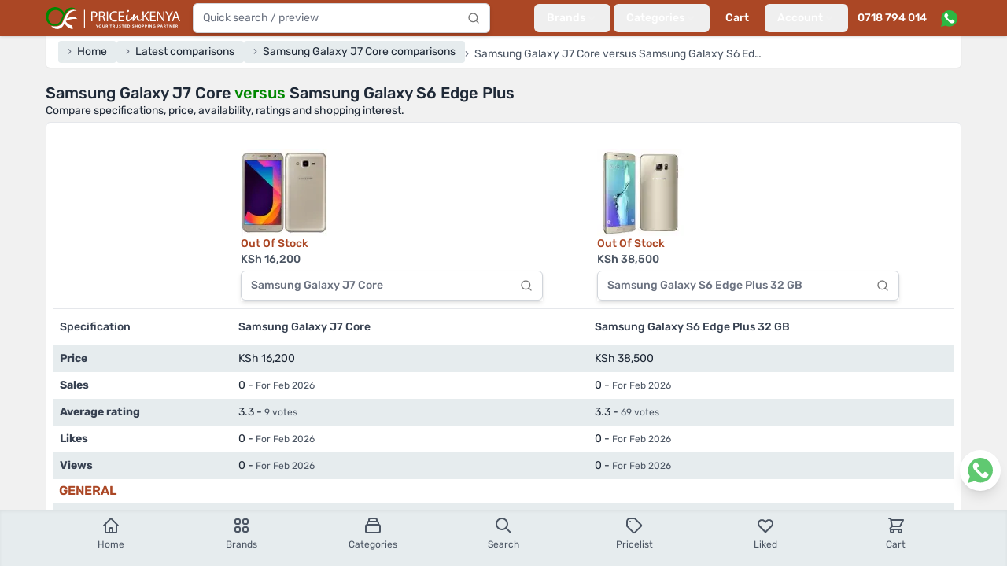

--- FILE ---
content_type: text/html; charset=utf-8
request_url: https://www.priceinkenya.com/compare/samsung-galaxy-j7-core/samsung-galaxy-s6-edge-plus-32-gb
body_size: 27970
content:
<!doctype html>
<html data-n-head-ssr lang="en-US" data-n-head="%7B%22lang%22:%7B%22ssr%22:%22en-US%22%7D%7D">
  <head >
    <meta data-n-head="ssr" charset="utf-8"><meta data-n-head="ssr" name="viewport" content="width=device-width, initial-scale=1"><meta data-n-head="ssr" data-hid="robots" name="robots" content="follow, index, max-snippet:-1, max-video-preview:-1, max-image-preview:large"><meta data-n-head="ssr" data-hid="og:site_name" property="og:site_name" content="Price in Kenya"><meta data-n-head="ssr" data-hid="og:locale" name="og:locale" content="en_US"><meta data-n-head="ssr" data-hid="og:type" name="og:type" content="website"><meta data-n-head="ssr" data-hid="og:image:width" property="og:image:width" content="500"><meta data-n-head="ssr" data-hid="og:image:height" property="og:image:height" content="500"><meta data-n-head="ssr" data-hid="twitter:card" name="twitter:card" content="summary_large_image"><meta data-n-head="ssr" data-hid="twitter:domain" name="twitter:domain" content="priceinkenya.com"><meta data-n-head="ssr" data-hid="twitter:creator" name="twitter:creator" content="@Priceinkenya"><meta data-n-head="ssr" data-hid="twitter:site" name="twitter:site" content="@Priceinkenya"><meta data-n-head="ssr" data-hid="p:domain_verify" name="p:domain_verify" content="d06040627d364f0eb2e9cb2d6bdf1e86"><meta data-n-head="ssr" data-hid="google-site-verification" name="google-site-verification" content="uxhLAOEoSLhBEIIaOVFPznYXFY7c9GjNhiLCZA0PMas"><meta data-n-head="ssr" data-hid="description" name="description" content="Compare specifications, price, ratings and shopping interest between Samsung Galaxy J7 Core and
          Samsung Galaxy S6 Edge Plus 32 GB"><meta data-n-head="ssr" data-hid="og:url" property="og:url" content="https://www.priceinkenya.com/product/samsung-galaxy-j7-core"><meta data-n-head="ssr" data-hid="og:title" name="og:title" content="Samsung Galaxy J7 Core vs Samsung Galaxy S6 Edge Plus"><meta data-n-head="ssr" data-hid="og:description" name="og:description" content="Compare specifications, price, ratings and shopping interest between Samsung Galaxy J7 Core and
          Samsung Galaxy S6 Edge Plus 32 GB"><meta data-n-head="ssr" data-hid="og:image" property="og:image" content="https://api.priceinkenya.com/media/120340/conversions/samsung-galaxy-j7-core-NZ0Pe9yyGy-original.webp"><meta data-n-head="ssr" data-hid="twitter:url" property="twitter:url" content="https://www.priceinkenya.com/product/samsung-galaxy-j7-core"><meta data-n-head="ssr" data-hid="twitter:title" name="twitter:title" content="Samsung Galaxy J7 Core vs Samsung Galaxy S6 Edge Plus"><meta data-n-head="ssr" data-hid="twitter:description" name="twitter:description" content="Compare specifications, price, ratings and shopping interest between Samsung Galaxy J7 Core and
          Samsung Galaxy S6 Edge Plus 32 GB"><meta data-n-head="ssr" data-hid="twitter:image" name="twitter:image" content="https://api.priceinkenya.com/media/120340/conversions/samsung-galaxy-j7-core-NZ0Pe9yyGy-original.webp"><title>Samsung Galaxy J7 Core vs Samsung Galaxy S6 Edge Plus - Price in Kenya</title><link data-n-head="ssr" rel="apple-touch-icon" href="/icons/favicon-128x128.png"><link data-n-head="ssr" rel="icon" type="image/png" sizes="128x128" href="/icons/favicon-128x128.png"><link data-n-head="ssr" rel="icon" type="image/png" sizes="96x96" href="/icons/favicon-96x96.png"><link data-n-head="ssr" rel="icon" type="image/png" sizes="32x32" href="/icons/favicon-32x32.png"><link data-n-head="ssr" rel="icon" type="image/png" sizes="16x16" href="/icons/favicon-16x16.png"><link data-n-head="ssr" rel="icon" type="image/x-icon" href="/icons/favicon.ico"><link data-n-head="ssr" rel="preload" as="image" imagesrcset="https://api.priceinkenya.com/images/app-logo-desktop.svg"><link data-n-head="ssr" rel="preload" as="image" imagesrcset="https://api.priceinkenya.com/images/whatsapp.svg"><link data-n-head="ssr" data-hid="canonical" rel="canonical" href="https://www.priceinkenya.com/product/samsung-galaxy-j7-core"><link data-n-head="ssr" rel="preload" as="image" imagesrcset="/_ipx/b_%23ffffff,f_webp,q_75,fit_contain,s_320x320/https://api.priceinkenya.com/media/120340/conversions/samsung-galaxy-j7-core-NZ0Pe9yyGy-original.webp 320w, /_ipx/b_%23ffffff,f_webp,q_75,fit_contain,s_110x110/https://api.priceinkenya.com/media/120340/conversions/samsung-galaxy-j7-core-NZ0Pe9yyGy-original.webp 110w" imagesizes="(max-width: 640px) 50vw, 110px"><link data-n-head="ssr" rel="preload" as="image" imagesrcset="/_ipx/b_%23ffffff,f_webp,q_75,fit_contain,s_320x320/https://api.priceinkenya.com/media/120023/conversions/samsung-galaxy-s6-edge-plus-32-gb-Wb4ejFe2Wt-original.webp 320w, /_ipx/b_%23ffffff,f_webp,q_75,fit_contain,s_110x110/https://api.priceinkenya.com/media/120023/conversions/samsung-galaxy-s6-edge-plus-32-gb-Wb4ejFe2Wt-original.webp 110w" imagesizes="(max-width: 640px) 50vw, 110px"><script data-n-head="ssr" type="application/ld+json">{"@context":"https://schema.org","@type":"BreadcrumbList","itemListElement":[{"@type":"ListItem","position":1,"item":{"@id":"/","name":"Home"}},{"@type":"ListItem","position":2,"item":{"@id":"/compares","name":"Latest comparisons"}},{"@type":"ListItem","position":3,"item":{"@id":"/product/samsung-galaxy-j7-core/comparisons","name":"Samsung Galaxy J7 Core comparisons"}},{"@type":"ListItem","position":4,"item":{"@id":"","name":"Samsung Galaxy J7 Core versus Samsung Galaxy S6 Edge Plus 32 GB"}}]}</script><script data-n-head="nuxt-jsonld" data-hid="nuxt-jsonld-76772282" type="application/ld+json">[{"@context":"https://schema.org","@type":"ElectronicsStore","address":{"@type":"PostalAddress","addressLocality":"Nairobi, Kenya","streetAddress":"Bihi Towers, Ground Floor, Suite G8, Moi Avenue, Nairobi CBD, Kenya"},"description":"Established in mid 2012, Price in Kenya has grown into one of Kenya's leading phone shops. For over 14 years, we've remained your trusted online and physical store, offering the latest mobile phones and accessories in Nairobi and across the country. We proudly stock top phone brands including Samsung, iPhone, Tecno, OnePlus, Oppo, Xiaomi, Itel, Nokia / HMD Global, and Huawei, ensuring you get the best in quality and value.","name":"Price in Kenya","openingHours":["Mo-Fr 08:00-19:00","Sa 09:00-18:00"],"telephone":"0718 794 014, 0724 735 426","url":"https://www.priceinkenya.com","logo":"https://pbs.twimg.com/profile_images/1403586855992442880/WcDPMqkR_400x400.jpg","sameAs":["https://g.page/r/CYlWdPoEKvZDEAE","https://play.google.com/store/apps/details?id=com.price_in_kenya","https://apps.apple.com/ke/app/price-in-kenya/id1581082296","https://www.crunchbase.com/organization/priceinkenya-com","https://www.facebook.com/priceinkenya","https://twitter.com/priceinkenya","https://www.instagram.com/priceinkenya"]}]</script><link rel="preload" href="/_nuxt/4b6b413.js" as="script"><link rel="preload" href="/_nuxt/015d01e.js" as="script"><link rel="preload" href="/_nuxt/9d5d9ff.js" as="script"><link rel="preload" href="/_nuxt/f855bd9.js" as="script"><link rel="preload" href="/_nuxt/733f5f3.js" as="script"><link rel="preload" href="/_nuxt/e56e9f2.js" as="script"><link rel="preload" href="/_nuxt/faaa8fe.js" as="script"><link rel="preload" href="/_nuxt/714634a.js" as="script"><link rel="preload" href="/_nuxt/2bee030.js" as="script"><link rel="preload" href="/_nuxt/7431e5f.js" as="script"><link rel="preload" href="/_nuxt/3f1a0ab.js" as="script"><link rel="preload" href="/_nuxt/3747aea.js" as="script"><style data-vue-ssr-id="d706d280:0 2ec07acc:0 c3586faa:0">*,:after,:before{--tw-border-spacing-x:0;--tw-border-spacing-y:0;--tw-translate-x:0;--tw-translate-y:0;--tw-rotate:0;--tw-skew-x:0;--tw-skew-y:0;--tw-scale-x:1;--tw-scale-y:1;--tw-pan-x: ;--tw-pan-y: ;--tw-pinch-zoom: ;--tw-scroll-snap-strictness:proximity;--tw-gradient-from-position: ;--tw-gradient-via-position: ;--tw-gradient-to-position: ;--tw-ordinal: ;--tw-slashed-zero: ;--tw-numeric-figure: ;--tw-numeric-spacing: ;--tw-numeric-fraction: ;--tw-ring-inset: ;--tw-ring-offset-width:0px;--tw-ring-offset-color:#fff;--tw-ring-color:rgba(59,130,246,.5);--tw-ring-offset-shadow:0 0 transparent;--tw-ring-shadow:0 0 transparent;--tw-shadow:0 0 transparent;--tw-shadow-colored:0 0 transparent;--tw-blur: ;--tw-brightness: ;--tw-contrast: ;--tw-grayscale: ;--tw-hue-rotate: ;--tw-invert: ;--tw-saturate: ;--tw-sepia: ;--tw-drop-shadow: ;--tw-backdrop-blur: ;--tw-backdrop-brightness: ;--tw-backdrop-contrast: ;--tw-backdrop-grayscale: ;--tw-backdrop-hue-rotate: ;--tw-backdrop-invert: ;--tw-backdrop-opacity: ;--tw-backdrop-saturate: ;--tw-backdrop-sepia: ;--tw-contain-size: ;--tw-contain-layout: ;--tw-contain-paint: ;--tw-contain-style: }::backdrop{--tw-border-spacing-x:0;--tw-border-spacing-y:0;--tw-translate-x:0;--tw-translate-y:0;--tw-rotate:0;--tw-skew-x:0;--tw-skew-y:0;--tw-scale-x:1;--tw-scale-y:1;--tw-pan-x: ;--tw-pan-y: ;--tw-pinch-zoom: ;--tw-scroll-snap-strictness:proximity;--tw-gradient-from-position: ;--tw-gradient-via-position: ;--tw-gradient-to-position: ;--tw-ordinal: ;--tw-slashed-zero: ;--tw-numeric-figure: ;--tw-numeric-spacing: ;--tw-numeric-fraction: ;--tw-ring-inset: ;--tw-ring-offset-width:0px;--tw-ring-offset-color:#fff;--tw-ring-color:rgba(59,130,246,.5);--tw-ring-offset-shadow:0 0 transparent;--tw-ring-shadow:0 0 transparent;--tw-shadow:0 0 transparent;--tw-shadow-colored:0 0 transparent;--tw-blur: ;--tw-brightness: ;--tw-contrast: ;--tw-grayscale: ;--tw-hue-rotate: ;--tw-invert: ;--tw-saturate: ;--tw-sepia: ;--tw-drop-shadow: ;--tw-backdrop-blur: ;--tw-backdrop-brightness: ;--tw-backdrop-contrast: ;--tw-backdrop-grayscale: ;--tw-backdrop-hue-rotate: ;--tw-backdrop-invert: ;--tw-backdrop-opacity: ;--tw-backdrop-saturate: ;--tw-backdrop-sepia: ;--tw-contain-size: ;--tw-contain-layout: ;--tw-contain-paint: ;--tw-contain-style: }/*! tailwindcss v3.4.17 | MIT License | https://tailwindcss.com*/*,:after,:before{border:0 solid #e5e7eb;box-sizing:border-box}:after,:before{--tw-content:""}:host,html{line-height:1.5;-webkit-text-size-adjust:100%;font-family:Rubik,ui-sans-serif,system-ui,-apple-system,Segoe UI,Roboto,Ubuntu,Cantarell,Noto Sans,sans-serif,"Apple Color Emoji","Segoe UI Emoji","Segoe UI Symbol","Noto Color Emoji";font-feature-settings:normal;font-variation-settings:normal;-moz-tab-size:4;-o-tab-size:4;tab-size:4;-webkit-tap-highlight-color:transparent}body{line-height:inherit;margin:0}hr{border-top-width:1px;color:inherit;height:0}abbr:where([title]){text-decoration:underline;-webkit-text-decoration:underline dotted;text-decoration:underline dotted}h1,h2,h3,h4,h5,h6{font-size:inherit;font-weight:inherit}a{color:inherit;text-decoration:inherit}b,strong{font-weight:bolder}code,kbd,pre,samp{font-family:ui-monospace,SFMono-Regular,Menlo,Monaco,Consolas,"Liberation Mono","Courier New",monospace;font-feature-settings:normal;font-size:1em;font-variation-settings:normal}small{font-size:80%}sub,sup{font-size:75%;line-height:0;position:relative;vertical-align:baseline}sub{bottom:-.25em}sup{top:-.5em}table{border-collapse:collapse;border-color:inherit;text-indent:0}button,input,optgroup,select,textarea{color:inherit;font-family:inherit;font-feature-settings:inherit;font-size:100%;font-variation-settings:inherit;font-weight:inherit;letter-spacing:inherit;line-height:inherit;margin:0;padding:0}button,select{text-transform:none}button,input:where([type=button]),input:where([type=reset]),input:where([type=submit]){-webkit-appearance:button;background-color:transparent;background-image:none}:-moz-focusring{outline:auto}:-moz-ui-invalid{box-shadow:none}progress{vertical-align:baseline}::-webkit-inner-spin-button,::-webkit-outer-spin-button{height:auto}[type=search]{-webkit-appearance:textfield;outline-offset:-2px}::-webkit-search-decoration{-webkit-appearance:none}::-webkit-file-upload-button{-webkit-appearance:button;font:inherit}summary{display:list-item}blockquote,dd,dl,figure,h1,h2,h3,h4,h5,h6,hr,p,pre{margin:0}fieldset{margin:0}fieldset,legend{padding:0}menu,ol,ul{list-style:none;margin:0;padding:0}dialog{padding:0}textarea{resize:vertical}input::-moz-placeholder,textarea::-moz-placeholder{color:#9ca3af;opacity:1}input::placeholder,textarea::placeholder{color:#9ca3af;opacity:1}[role=button],button{cursor:pointer}:disabled{cursor:default}audio,canvas,embed,iframe,img,object,svg,video{display:block;vertical-align:middle}img,video{height:auto;max-width:100%}[hidden]:where(:not([hidden=until-found])){display:none}[multiple],[type=date],[type=datetime-local],[type=email],[type=month],[type=number],[type=password],[type=search],[type=tel],[type=text],[type=time],[type=url],[type=week],input:where(:not([type])),select,textarea{-webkit-appearance:none;-moz-appearance:none;appearance:none;background-color:#fff;border-color:#6b7280;border-radius:0;border-width:1px;font-size:1rem;line-height:1.5rem;padding:.5rem .75rem;--tw-shadow:0 0 transparent}[multiple]:focus,[type=date]:focus,[type=datetime-local]:focus,[type=email]:focus,[type=month]:focus,[type=number]:focus,[type=password]:focus,[type=search]:focus,[type=tel]:focus,[type=text]:focus,[type=time]:focus,[type=url]:focus,[type=week]:focus,input:where(:not([type])):focus,select:focus,textarea:focus{outline:2px solid transparent;outline-offset:2px;--tw-ring-inset:var(--tw-empty,/*!*/ /*!*/);--tw-ring-offset-width:0px;--tw-ring-offset-color:#fff;--tw-ring-color:#2563eb;--tw-ring-offset-shadow:var(--tw-ring-inset) 0 0 0 var(--tw-ring-offset-width) var(--tw-ring-offset-color);--tw-ring-shadow:var(--tw-ring-inset) 0 0 0 calc(1px + var(--tw-ring-offset-width)) var(--tw-ring-color);border-color:#2563eb;box-shadow:/*!*/ /*!*/ 0 0 0 0 #fff,/*!*/ /*!*/ 0 0 0 1px #2563eb,var(--tw-shadow);box-shadow:var(--tw-ring-offset-shadow),var(--tw-ring-shadow),var(--tw-shadow)}input::-moz-placeholder,textarea::-moz-placeholder{color:#6b7280;opacity:1}input::placeholder,textarea::placeholder{color:#6b7280;opacity:1}::-webkit-datetime-edit-fields-wrapper{padding:0}::-webkit-date-and-time-value{min-height:1.5em;text-align:inherit}::-webkit-datetime-edit{display:inline-flex}::-webkit-datetime-edit,::-webkit-datetime-edit-day-field,::-webkit-datetime-edit-hour-field,::-webkit-datetime-edit-meridiem-field,::-webkit-datetime-edit-millisecond-field,::-webkit-datetime-edit-minute-field,::-webkit-datetime-edit-month-field,::-webkit-datetime-edit-second-field,::-webkit-datetime-edit-year-field{padding-bottom:0;padding-top:0}select{background-image:url("data:image/svg+xml;charset=utf-8,%3Csvg xmlns='http://www.w3.org/2000/svg' fill='none' viewBox='0 0 20 20'%3E%3Cpath stroke='%236b7280' stroke-linecap='round' stroke-linejoin='round' stroke-width='1.5' d='m6 8 4 4 4-4'/%3E%3C/svg%3E");background-position:right .5rem center;background-repeat:no-repeat;background-size:1.5em 1.5em;padding-right:2.5rem;-webkit-print-color-adjust:exact;print-color-adjust:exact}[multiple],[size]:where(select:not([size="1"])){background-image:none;background-position:0 0;background-repeat:repeat;background-size:auto auto;background-size:initial;padding-right:.75rem;-webkit-print-color-adjust:inherit;print-color-adjust:inherit}[type=checkbox],[type=radio]{-webkit-appearance:none;-moz-appearance:none;appearance:none;background-color:#fff;background-origin:border-box;border-color:#6b7280;border-width:1px;color:#2563eb;display:inline-block;flex-shrink:0;height:1rem;padding:0;-webkit-print-color-adjust:exact;print-color-adjust:exact;-webkit-user-select:none;-moz-user-select:none;user-select:none;vertical-align:middle;width:1rem;--tw-shadow:0 0 transparent}[type=checkbox]{border-radius:0}[type=radio]{border-radius:100%}[type=checkbox]:focus,[type=radio]:focus{outline:2px solid transparent;outline-offset:2px;--tw-ring-inset:var(--tw-empty,/*!*/ /*!*/);--tw-ring-offset-width:2px;--tw-ring-offset-color:#fff;--tw-ring-color:#2563eb;--tw-ring-offset-shadow:var(--tw-ring-inset) 0 0 0 var(--tw-ring-offset-width) var(--tw-ring-offset-color);--tw-ring-shadow:var(--tw-ring-inset) 0 0 0 calc(2px + var(--tw-ring-offset-width)) var(--tw-ring-color);box-shadow:/*!*/ /*!*/ 0 0 0 0 #fff,/*!*/ /*!*/ 0 0 0 4px #2563eb,var(--tw-shadow);box-shadow:var(--tw-ring-offset-shadow),var(--tw-ring-shadow),var(--tw-shadow)}[type=checkbox]:checked,[type=radio]:checked{background-color:currentColor;background-position:50%;background-repeat:no-repeat;background-size:100% 100%;border-color:transparent}[type=checkbox]:checked{background-image:url("data:image/svg+xml;charset=utf-8,%3Csvg xmlns='http://www.w3.org/2000/svg' fill='%23fff' viewBox='0 0 16 16'%3E%3Cpath d='M12.207 4.793a1 1 0 0 1 0 1.414l-5 5a1 1 0 0 1-1.414 0l-2-2a1 1 0 0 1 1.414-1.414L6.5 9.086l4.293-4.293a1 1 0 0 1 1.414 0'/%3E%3C/svg%3E")}@media (forced-colors:active) {[type=checkbox]:checked{-webkit-appearance:auto;-moz-appearance:auto;appearance:auto}}[type=radio]:checked{background-image:url("data:image/svg+xml;charset=utf-8,%3Csvg xmlns='http://www.w3.org/2000/svg' fill='%23fff' viewBox='0 0 16 16'%3E%3Ccircle cx='8' cy='8' r='3'/%3E%3C/svg%3E")}@media (forced-colors:active) {[type=radio]:checked{-webkit-appearance:auto;-moz-appearance:auto;appearance:auto}}[type=checkbox]:checked:focus,[type=checkbox]:checked:hover,[type=radio]:checked:focus,[type=radio]:checked:hover{background-color:currentColor;border-color:transparent}[type=checkbox]:indeterminate{background-color:currentColor;background-image:url("data:image/svg+xml;charset=utf-8,%3Csvg xmlns='http://www.w3.org/2000/svg' fill='none' viewBox='0 0 16 16'%3E%3Cpath stroke='%23fff' stroke-linecap='round' stroke-linejoin='round' stroke-width='2' d='M4 8h8'/%3E%3C/svg%3E");background-position:50%;background-repeat:no-repeat;background-size:100% 100%;border-color:transparent}@media (forced-colors:active) {[type=checkbox]:indeterminate{-webkit-appearance:auto;-moz-appearance:auto;appearance:auto}}[type=checkbox]:indeterminate:focus,[type=checkbox]:indeterminate:hover{background-color:currentColor;border-color:transparent}[type=file]{background:transparent none repeat 0 0/auto auto padding-box border-box scroll;background:initial;border-color:inherit;border-radius:0;border-width:0;font-size:inherit;line-height:inherit;padding:0}[type=file]:focus{outline:1px solid ButtonText;outline:1px auto -webkit-focus-ring-color}.container{width:100%}@media (min-width:640px){.container{max-width:640px}}@media (min-width:768px){.container{max-width:768px}}@media (min-width:1024px){.container{max-width:1024px}}@media (min-width:1180px){.container{max-width:1180px}}@media (min-width:1536px){.container{max-width:1536px}}.form-input,.form-multiselect,.form-select,.form-textarea{-webkit-appearance:none;-moz-appearance:none;appearance:none;background-color:#fff;border-color:#6b7280;border-radius:0;border-width:1px;font-size:1rem;line-height:1.5rem;padding:.5rem .75rem;--tw-shadow:0 0 transparent}.form-input:focus,.form-multiselect:focus,.form-select:focus,.form-textarea:focus{outline:2px solid transparent;outline-offset:2px;--tw-ring-inset:var(--tw-empty,/*!*/ /*!*/);--tw-ring-offset-width:0px;--tw-ring-offset-color:#fff;--tw-ring-color:#2563eb;--tw-ring-offset-shadow:var(--tw-ring-inset) 0 0 0 var(--tw-ring-offset-width) var(--tw-ring-offset-color);--tw-ring-shadow:var(--tw-ring-inset) 0 0 0 calc(1px + var(--tw-ring-offset-width)) var(--tw-ring-color);border-color:#2563eb;box-shadow:/*!*/ /*!*/ 0 0 0 0 #fff,/*!*/ /*!*/ 0 0 0 1px #2563eb,var(--tw-shadow);box-shadow:var(--tw-ring-offset-shadow),var(--tw-ring-shadow),var(--tw-shadow)}.form-input::-moz-placeholder,.form-textarea::-moz-placeholder{color:#6b7280;opacity:1}.form-input::placeholder,.form-textarea::placeholder{color:#6b7280;opacity:1}.form-input::-webkit-datetime-edit-fields-wrapper{padding:0}.form-input::-webkit-date-and-time-value{min-height:1.5em;text-align:inherit}.form-input::-webkit-datetime-edit{display:inline-flex}.form-input::-webkit-datetime-edit,.form-input::-webkit-datetime-edit-day-field,.form-input::-webkit-datetime-edit-hour-field,.form-input::-webkit-datetime-edit-meridiem-field,.form-input::-webkit-datetime-edit-millisecond-field,.form-input::-webkit-datetime-edit-minute-field,.form-input::-webkit-datetime-edit-month-field,.form-input::-webkit-datetime-edit-second-field,.form-input::-webkit-datetime-edit-year-field{padding-bottom:0;padding-top:0}.aspect-h-9{--tw-aspect-h:9}.aspect-w-16{padding-bottom:calc(var(--tw-aspect-h)/var(--tw-aspect-w)*100%);position:relative;--tw-aspect-w:16}.aspect-w-16>*{bottom:0;height:100%;left:0;position:absolute;right:0;top:0;width:100%}.prose{color:var(--tw-prose-body);max-width:65ch}.prose :where(p):not(:where([class~=not-prose],[class~=not-prose] *)){margin-bottom:1.25em;margin-top:1.25em}.prose :where([class~=lead]):not(:where([class~=not-prose],[class~=not-prose] *)){color:var(--tw-prose-lead);font-size:1.25em;line-height:1.6;margin-bottom:1.2em;margin-top:1.2em}.prose :where(a):not(:where([class~=not-prose],[class~=not-prose] *)){color:var(--tw-prose-links);font-weight:500;-webkit-text-decoration:underline;text-decoration:underline}.prose :where(strong):not(:where([class~=not-prose],[class~=not-prose] *)){color:var(--tw-prose-bold);font-weight:600}.prose :where(a strong):not(:where([class~=not-prose],[class~=not-prose] *)){color:inherit}.prose :where(blockquote strong):not(:where([class~=not-prose],[class~=not-prose] *)){color:inherit}.prose :where(thead th strong):not(:where([class~=not-prose],[class~=not-prose] *)){color:inherit}.prose :where(ol):not(:where([class~=not-prose],[class~=not-prose] *)){list-style-type:decimal;margin-bottom:1.25em;margin-top:1.25em;padding-left:1.625em}.prose :where(ol[type=A]):not(:where([class~=not-prose],[class~=not-prose] *)){list-style-type:upper-alpha}.prose :where(ol[type=a]):not(:where([class~=not-prose],[class~=not-prose] *)){list-style-type:lower-alpha}.prose :where(ol[type=A s]):not(:where([class~=not-prose],[class~=not-prose] *)){list-style-type:upper-alpha}.prose :where(ol[type=a s]):not(:where([class~=not-prose],[class~=not-prose] *)){list-style-type:lower-alpha}.prose :where(ol[type=I]):not(:where([class~=not-prose],[class~=not-prose] *)){list-style-type:upper-roman}.prose :where(ol[type=i]):not(:where([class~=not-prose],[class~=not-prose] *)){list-style-type:lower-roman}.prose :where(ol[type=I s]):not(:where([class~=not-prose],[class~=not-prose] *)){list-style-type:upper-roman}.prose :where(ol[type=i s]):not(:where([class~=not-prose],[class~=not-prose] *)){list-style-type:lower-roman}.prose :where(ol[type="1"]):not(:where([class~=not-prose],[class~=not-prose] *)){list-style-type:decimal}.prose :where(ul):not(:where([class~=not-prose],[class~=not-prose] *)){list-style-type:disc;margin-bottom:1.25em;margin-top:1.25em;padding-left:1.625em}.prose :where(ol>li):not(:where([class~=not-prose],[class~=not-prose] *))::marker{color:var(--tw-prose-counters);font-weight:400}.prose :where(ul>li):not(:where([class~=not-prose],[class~=not-prose] *))::marker{color:var(--tw-prose-bullets)}.prose :where(dt):not(:where([class~=not-prose],[class~=not-prose] *)){color:var(--tw-prose-headings);font-weight:600;margin-top:1.25em}.prose :where(hr):not(:where([class~=not-prose],[class~=not-prose] *)){border-color:var(--tw-prose-hr);border-top-width:1px;margin-bottom:3em;margin-top:3em}.prose :where(blockquote):not(:where([class~=not-prose],[class~=not-prose] *)){border-left-color:var(--tw-prose-quote-borders);border-left-width:.25rem;color:var(--tw-prose-quotes);font-style:italic;font-weight:500;margin-bottom:1.6em;margin-top:1.6em;padding-left:1em;quotes:"\201C""\201D""\2018""\2019"}.prose :where(blockquote p:first-of-type):not(:where([class~=not-prose],[class~=not-prose] *)):before{content:open-quote}.prose :where(blockquote p:last-of-type):not(:where([class~=not-prose],[class~=not-prose] *)):after{content:close-quote}.prose :where(h1):not(:where([class~=not-prose],[class~=not-prose] *)){color:var(--tw-prose-headings);font-size:2.25em;font-weight:800;line-height:1.1111111;margin-bottom:.8888889em;margin-top:0}.prose :where(h1 strong):not(:where([class~=not-prose],[class~=not-prose] *)){color:inherit;font-weight:900}.prose :where(h2):not(:where([class~=not-prose],[class~=not-prose] *)){color:var(--tw-prose-headings);font-size:1.5em;font-weight:700;line-height:1.3333333;margin-bottom:1em;margin-top:2em}.prose :where(h2 strong):not(:where([class~=not-prose],[class~=not-prose] *)){color:inherit;font-weight:800}.prose :where(h3):not(:where([class~=not-prose],[class~=not-prose] *)){color:var(--tw-prose-headings);font-size:1.25em;font-weight:600;line-height:1.6;margin-bottom:.6em;margin-top:1.6em}.prose :where(h3 strong):not(:where([class~=not-prose],[class~=not-prose] *)){color:inherit;font-weight:700}.prose :where(h4):not(:where([class~=not-prose],[class~=not-prose] *)){color:var(--tw-prose-headings);font-weight:600;line-height:1.5;margin-bottom:.5em;margin-top:1.5em}.prose :where(h4 strong):not(:where([class~=not-prose],[class~=not-prose] *)){color:inherit;font-weight:700}.prose :where(img):not(:where([class~=not-prose],[class~=not-prose] *)){margin-bottom:2em;margin-top:2em}.prose :where(picture):not(:where([class~=not-prose],[class~=not-prose] *)){display:block;margin-bottom:2em;margin-top:2em}.prose :where(video):not(:where([class~=not-prose],[class~=not-prose] *)){margin-bottom:2em;margin-top:2em}.prose :where(kbd):not(:where([class~=not-prose],[class~=not-prose] *)){border-radius:.3125rem;box-shadow:0 0 0 1px rgb(var(--tw-prose-kbd-shadows)/10%),0 3px 0 rgb(var(--tw-prose-kbd-shadows)/10%);color:var(--tw-prose-kbd);font-family:inherit;font-size:.875em;font-weight:500;padding:.1875em .375em}.prose :where(code):not(:where([class~=not-prose],[class~=not-prose] *)){color:var(--tw-prose-code);font-size:.875em;font-weight:600}.prose :where(code):not(:where([class~=not-prose],[class~=not-prose] *)):before{content:"`"}.prose :where(code):not(:where([class~=not-prose],[class~=not-prose] *)):after{content:"`"}.prose :where(a code):not(:where([class~=not-prose],[class~=not-prose] *)){color:inherit}.prose :where(h1 code):not(:where([class~=not-prose],[class~=not-prose] *)){color:inherit}.prose :where(h2 code):not(:where([class~=not-prose],[class~=not-prose] *)){color:inherit;font-size:.875em}.prose :where(h3 code):not(:where([class~=not-prose],[class~=not-prose] *)){color:inherit;font-size:.9em}.prose :where(h4 code):not(:where([class~=not-prose],[class~=not-prose] *)){color:inherit}.prose :where(blockquote code):not(:where([class~=not-prose],[class~=not-prose] *)){color:inherit}.prose :where(thead th code):not(:where([class~=not-prose],[class~=not-prose] *)){color:inherit}.prose :where(pre):not(:where([class~=not-prose],[class~=not-prose] *)){background-color:var(--tw-prose-pre-bg);border-radius:.375rem;color:var(--tw-prose-pre-code);font-size:.875em;font-weight:400;line-height:1.7142857;margin-bottom:1.7142857em;margin-top:1.7142857em;overflow-x:auto;padding:.8571429em 1.1428571em}.prose :where(pre code):not(:where([class~=not-prose],[class~=not-prose] *)){background-color:transparent;border-radius:0;border-width:0;color:inherit;font-family:inherit;font-size:inherit;font-weight:inherit;line-height:inherit;padding:0}.prose :where(pre code):not(:where([class~=not-prose],[class~=not-prose] *)):before{content:none}.prose :where(pre code):not(:where([class~=not-prose],[class~=not-prose] *)):after{content:none}.prose :where(table):not(:where([class~=not-prose],[class~=not-prose] *)){font-size:.875em;line-height:1.7142857;margin-bottom:2em;margin-top:2em;table-layout:auto;width:100%}.prose :where(thead):not(:where([class~=not-prose],[class~=not-prose] *)){border-bottom-color:var(--tw-prose-th-borders);border-bottom-width:1px}.prose :where(thead th):not(:where([class~=not-prose],[class~=not-prose] *)){color:var(--tw-prose-headings);font-weight:600;padding-bottom:.5714286em;padding-left:.5714286em;padding-right:.5714286em;vertical-align:bottom}.prose :where(tbody tr):not(:where([class~=not-prose],[class~=not-prose] *)){border-bottom-color:var(--tw-prose-td-borders);border-bottom-width:1px}.prose :where(tbody tr:last-child):not(:where([class~=not-prose],[class~=not-prose] *)){border-bottom-width:0}.prose :where(tbody td):not(:where([class~=not-prose],[class~=not-prose] *)){vertical-align:baseline}.prose :where(tfoot):not(:where([class~=not-prose],[class~=not-prose] *)){border-top-color:var(--tw-prose-th-borders);border-top-width:1px}.prose :where(tfoot td):not(:where([class~=not-prose],[class~=not-prose] *)){vertical-align:top}.prose :where(th,td):not(:where([class~=not-prose],[class~=not-prose] *)){text-align:left}.prose :where(figure>*):not(:where([class~=not-prose],[class~=not-prose] *)){margin-bottom:0;margin-top:0}.prose :where(figcaption):not(:where([class~=not-prose],[class~=not-prose] *)){color:var(--tw-prose-captions);font-size:.875em;line-height:1.4285714;margin-top:.8571429em}.prose{--tw-prose-body:#374151;--tw-prose-headings:#111827;--tw-prose-lead:#4b5563;--tw-prose-links:#111827;--tw-prose-bold:#111827;--tw-prose-counters:#6b7280;--tw-prose-bullets:#d1d5db;--tw-prose-hr:#e5e7eb;--tw-prose-quotes:#111827;--tw-prose-quote-borders:#e5e7eb;--tw-prose-captions:#6b7280;--tw-prose-kbd:#111827;--tw-prose-kbd-shadows:17 24 39;--tw-prose-code:#111827;--tw-prose-pre-code:#e5e7eb;--tw-prose-pre-bg:#1f2937;--tw-prose-th-borders:#d1d5db;--tw-prose-td-borders:#e5e7eb;--tw-prose-invert-body:#d1d5db;--tw-prose-invert-headings:#fff;--tw-prose-invert-lead:#9ca3af;--tw-prose-invert-links:#fff;--tw-prose-invert-bold:#fff;--tw-prose-invert-counters:#9ca3af;--tw-prose-invert-bullets:#4b5563;--tw-prose-invert-hr:#374151;--tw-prose-invert-quotes:#f3f4f6;--tw-prose-invert-quote-borders:#374151;--tw-prose-invert-captions:#9ca3af;--tw-prose-invert-kbd:#fff;--tw-prose-invert-kbd-shadows:255 255 255;--tw-prose-invert-code:#fff;--tw-prose-invert-pre-code:#d1d5db;--tw-prose-invert-pre-bg:rgba(0,0,0,.5);--tw-prose-invert-th-borders:#4b5563;--tw-prose-invert-td-borders:#374151;font-size:1rem;line-height:1.75}.prose :where(picture>img):not(:where([class~=not-prose],[class~=not-prose] *)){margin-bottom:0;margin-top:0}.prose :where(li):not(:where([class~=not-prose],[class~=not-prose] *)){margin-bottom:.5em;margin-top:.5em}.prose :where(ol>li):not(:where([class~=not-prose],[class~=not-prose] *)){padding-left:.375em}.prose :where(ul>li):not(:where([class~=not-prose],[class~=not-prose] *)){padding-left:.375em}.prose :where(.prose>ul>li p):not(:where([class~=not-prose],[class~=not-prose] *)){margin-bottom:.75em;margin-top:.75em}.prose :where(.prose>ul>li>p:first-child):not(:where([class~=not-prose],[class~=not-prose] *)){margin-top:1.25em}.prose :where(.prose>ul>li>p:last-child):not(:where([class~=not-prose],[class~=not-prose] *)){margin-bottom:1.25em}.prose :where(.prose>ol>li>p:first-child):not(:where([class~=not-prose],[class~=not-prose] *)){margin-top:1.25em}.prose :where(.prose>ol>li>p:last-child):not(:where([class~=not-prose],[class~=not-prose] *)){margin-bottom:1.25em}.prose :where(ul ul,ul ol,ol ul,ol ol):not(:where([class~=not-prose],[class~=not-prose] *)){margin-bottom:.75em;margin-top:.75em}.prose :where(dl):not(:where([class~=not-prose],[class~=not-prose] *)){margin-bottom:1.25em;margin-top:1.25em}.prose :where(dd):not(:where([class~=not-prose],[class~=not-prose] *)){margin-top:.5em;padding-left:1.625em}.prose :where(hr+*):not(:where([class~=not-prose],[class~=not-prose] *)){margin-top:0}.prose :where(h2+*):not(:where([class~=not-prose],[class~=not-prose] *)){margin-top:0}.prose :where(h3+*):not(:where([class~=not-prose],[class~=not-prose] *)){margin-top:0}.prose :where(h4+*):not(:where([class~=not-prose],[class~=not-prose] *)){margin-top:0}.prose :where(thead th:first-child):not(:where([class~=not-prose],[class~=not-prose] *)){padding-left:0}.prose :where(thead th:last-child):not(:where([class~=not-prose],[class~=not-prose] *)){padding-right:0}.prose :where(tbody td,tfoot td):not(:where([class~=not-prose],[class~=not-prose] *)){padding:.5714286em}.prose :where(tbody td:first-child,tfoot td:first-child):not(:where([class~=not-prose],[class~=not-prose] *)){padding-left:0}.prose :where(tbody td:last-child,tfoot td:last-child):not(:where([class~=not-prose],[class~=not-prose] *)){padding-right:0}.prose :where(figure):not(:where([class~=not-prose],[class~=not-prose] *)){margin-bottom:2em;margin-top:2em}.prose :where(.prose>:first-child):not(:where([class~=not-prose],[class~=not-prose] *)){margin-top:0}.prose :where(.prose>:last-child):not(:where([class~=not-prose],[class~=not-prose] *)){margin-bottom:0}.prose-base{font-size:1rem;line-height:1.75}.prose-base :where(p):not(:where([class~=not-prose],[class~=not-prose] *)){margin-bottom:1.25em;margin-top:1.25em}.prose-base :where([class~=lead]):not(:where([class~=not-prose],[class~=not-prose] *)){font-size:1.25em;line-height:1.6;margin-bottom:1.2em;margin-top:1.2em}.prose-base :where(blockquote):not(:where([class~=not-prose],[class~=not-prose] *)){margin-bottom:1.6em;margin-top:1.6em;padding-left:1em}.prose-base :where(h1):not(:where([class~=not-prose],[class~=not-prose] *)){font-size:2.25em;line-height:1.1111111;margin-bottom:.8888889em;margin-top:0}.prose-base :where(h2):not(:where([class~=not-prose],[class~=not-prose] *)){font-size:1.5em;line-height:1.3333333;margin-bottom:1em;margin-top:2em}.prose-base :where(h3):not(:where([class~=not-prose],[class~=not-prose] *)){font-size:1.25em;line-height:1.6;margin-bottom:.6em;margin-top:1.6em}.prose-base :where(h4):not(:where([class~=not-prose],[class~=not-prose] *)){line-height:1.5;margin-bottom:.5em;margin-top:1.5em}.prose-base :where(img):not(:where([class~=not-prose],[class~=not-prose] *)){margin-bottom:2em;margin-top:2em}.prose-base :where(picture):not(:where([class~=not-prose],[class~=not-prose] *)){margin-bottom:2em;margin-top:2em}.prose-base :where(picture>img):not(:where([class~=not-prose],[class~=not-prose] *)){margin-bottom:0;margin-top:0}.prose-base :where(video):not(:where([class~=not-prose],[class~=not-prose] *)){margin-bottom:2em;margin-top:2em}.prose-base :where(kbd):not(:where([class~=not-prose],[class~=not-prose] *)){border-radius:.3125rem;font-size:.875em;padding:.1875em .375em}.prose-base :where(code):not(:where([class~=not-prose],[class~=not-prose] *)){font-size:.875em}.prose-base :where(h2 code):not(:where([class~=not-prose],[class~=not-prose] *)){font-size:.875em}.prose-base :where(h3 code):not(:where([class~=not-prose],[class~=not-prose] *)){font-size:.9em}.prose-base :where(pre):not(:where([class~=not-prose],[class~=not-prose] *)){border-radius:.375rem;font-size:.875em;line-height:1.7142857;margin-bottom:1.7142857em;margin-top:1.7142857em;padding:.8571429em 1.1428571em}.prose-base :where(ol):not(:where([class~=not-prose],[class~=not-prose] *)){margin-bottom:1.25em;margin-top:1.25em;padding-left:1.625em}.prose-base :where(ul):not(:where([class~=not-prose],[class~=not-prose] *)){margin-bottom:1.25em;margin-top:1.25em;padding-left:1.625em}.prose-base :where(li):not(:where([class~=not-prose],[class~=not-prose] *)){margin-bottom:.5em;margin-top:.5em}.prose-base :where(ol>li):not(:where([class~=not-prose],[class~=not-prose] *)){padding-left:.375em}.prose-base :where(ul>li):not(:where([class~=not-prose],[class~=not-prose] *)){padding-left:.375em}.prose-base :where(.prose-base>ul>li p):not(:where([class~=not-prose],[class~=not-prose] *)){margin-bottom:.75em;margin-top:.75em}.prose-base :where(.prose-base>ul>li>p:first-child):not(:where([class~=not-prose],[class~=not-prose] *)){margin-top:1.25em}.prose-base :where(.prose-base>ul>li>p:last-child):not(:where([class~=not-prose],[class~=not-prose] *)){margin-bottom:1.25em}.prose-base :where(.prose-base>ol>li>p:first-child):not(:where([class~=not-prose],[class~=not-prose] *)){margin-top:1.25em}.prose-base :where(.prose-base>ol>li>p:last-child):not(:where([class~=not-prose],[class~=not-prose] *)){margin-bottom:1.25em}.prose-base :where(ul ul,ul ol,ol ul,ol ol):not(:where([class~=not-prose],[class~=not-prose] *)){margin-bottom:.75em;margin-top:.75em}.prose-base :where(dl):not(:where([class~=not-prose],[class~=not-prose] *)){margin-bottom:1.25em;margin-top:1.25em}.prose-base :where(dt):not(:where([class~=not-prose],[class~=not-prose] *)){margin-top:1.25em}.prose-base :where(dd):not(:where([class~=not-prose],[class~=not-prose] *)){margin-top:.5em;padding-left:1.625em}.prose-base :where(hr):not(:where([class~=not-prose],[class~=not-prose] *)){margin-bottom:3em;margin-top:3em}.prose-base :where(hr+*):not(:where([class~=not-prose],[class~=not-prose] *)){margin-top:0}.prose-base :where(h2+*):not(:where([class~=not-prose],[class~=not-prose] *)){margin-top:0}.prose-base :where(h3+*):not(:where([class~=not-prose],[class~=not-prose] *)){margin-top:0}.prose-base :where(h4+*):not(:where([class~=not-prose],[class~=not-prose] *)){margin-top:0}.prose-base :where(table):not(:where([class~=not-prose],[class~=not-prose] *)){font-size:.875em;line-height:1.7142857}.prose-base :where(thead th):not(:where([class~=not-prose],[class~=not-prose] *)){padding-bottom:.5714286em;padding-left:.5714286em;padding-right:.5714286em}.prose-base :where(thead th:first-child):not(:where([class~=not-prose],[class~=not-prose] *)){padding-left:0}.prose-base :where(thead th:last-child):not(:where([class~=not-prose],[class~=not-prose] *)){padding-right:0}.prose-base :where(tbody td,tfoot td):not(:where([class~=not-prose],[class~=not-prose] *)){padding:.5714286em}.prose-base :where(tbody td:first-child,tfoot td:first-child):not(:where([class~=not-prose],[class~=not-prose] *)){padding-left:0}.prose-base :where(tbody td:last-child,tfoot td:last-child):not(:where([class~=not-prose],[class~=not-prose] *)){padding-right:0}.prose-base :where(figure):not(:where([class~=not-prose],[class~=not-prose] *)){margin-bottom:2em;margin-top:2em}.prose-base :where(figure>*):not(:where([class~=not-prose],[class~=not-prose] *)){margin-bottom:0;margin-top:0}.prose-base :where(figcaption):not(:where([class~=not-prose],[class~=not-prose] *)){font-size:.875em;line-height:1.4285714;margin-top:.8571429em}.prose-base :where(.prose-base>:first-child):not(:where([class~=not-prose],[class~=not-prose] *)){margin-top:0}.prose-base :where(.prose-base>:last-child):not(:where([class~=not-prose],[class~=not-prose] *)){margin-bottom:0}.visible{visibility:visible}.fixed{position:fixed}.absolute{position:absolute}.relative{position:relative}.sticky{position:sticky}.inset-0{bottom:0;top:0}.inset-0,.inset-x-0{left:0;right:0}.bottom-0{bottom:0}.bottom-20{bottom:5rem}.left-0{left:0}.left-2{left:.5rem}.right-0{right:0}.right-2{right:.5rem}.top-0{top:0}.top-11{top:2.75rem}.top-2{top:.5rem}.isolate{isolation:isolate}.z-10{z-index:10}.z-30{z-index:30}.z-40{z-index:40}.z-50{z-index:50}.col-span-1{grid-column:span 1/span 1}.col-span-2{grid-column:span 2/span 2}.col-span-5{grid-column:span 5/span 5}.col-span-full{grid-column:1/-1}.-m-3{margin:-.75rem}.m-0{margin:0}.m-0\.5{margin:.125rem}.m-2{margin:.5rem}.-mx-2{margin-left:-.5rem;margin-right:-.5rem}.-my-2\.5{margin-bottom:-.625rem;margin-top:-.625rem}.mx-2{margin-left:.5rem;margin-right:.5rem}.mx-auto{margin-left:auto;margin-right:auto}.my-0{margin-bottom:0;margin-top:0}.my-1{margin-bottom:.25rem;margin-top:.25rem}.my-1\.5{margin-bottom:.375rem;margin-top:.375rem}.my-2{margin-bottom:.5rem;margin-top:.5rem}.my-3{margin-bottom:.75rem;margin-top:.75rem}.my-4{margin-bottom:1rem;margin-top:1rem}.my-5{margin-bottom:1.25rem;margin-top:1.25rem}.my-6{margin-bottom:1.5rem;margin-top:1.5rem}.my-8{margin-bottom:2rem;margin-top:2rem}.my-auto{margin-bottom:auto;margin-top:auto}.-ml-1{margin-left:-.25rem}.-ml-1\.5{margin-left:-.375rem}.-mr-1{margin-right:-.25rem}.-mt-1{margin-top:-.25rem}.-mt-12{margin-top:-3rem}.mb-1{margin-bottom:.25rem}.mb-1\.5{margin-bottom:.375rem}.mb-12{margin-bottom:3rem}.mb-16{margin-bottom:4rem}.mb-2{margin-bottom:.5rem}.mb-4{margin-bottom:1rem}.mb-8{margin-bottom:2rem}.ml-1{margin-left:.25rem}.ml-2{margin-left:.5rem}.ml-3{margin-left:.75rem}.ml-4{margin-left:1rem}.ml-auto{margin-left:auto}.mr-0\.5{margin-right:.125rem}.mr-12{margin-right:3rem}.mr-3{margin-right:.75rem}.mt-0{margin-top:0}.mt-0\.5{margin-top:.125rem}.mt-1{margin-top:.25rem}.mt-1\.5{margin-top:.375rem}.mt-2{margin-top:.5rem}.mt-2\.5{margin-top:.625rem}.mt-3{margin-top:.75rem}.mt-4{margin-top:1rem}.mt-5{margin-top:1.25rem}.mt-6{margin-top:1.5rem}.mt-8{margin-top:2rem}.block{display:block}.inline-block{display:inline-block}.inline{display:inline}.flex{display:flex}.inline-flex{display:inline-flex}.table{display:table}.table-cell{display:table-cell}.grid{display:grid}.hidden{display:none}.h-1{height:.25rem}.h-1\.5{height:.375rem}.h-10{height:2.5rem}.h-11{height:2.75rem}.h-12{height:3rem}.h-2\.5{height:.625rem}.h-20{height:5rem}.h-24{height:6rem}.h-3{height:.75rem}.h-4{height:1rem}.h-5{height:1.25rem}.h-6{height:1.5rem}.h-7{height:1.75rem}.h-8{height:2rem}.h-9{height:2.25rem}.h-full{height:100%}.h-max{height:-moz-max-content;height:max-content}.h-screen\/1-13{height:88.49558vh}.h-screen\/1-43{height:69.93007vh}.max-h-20{max-height:5rem}.max-h-24{max-height:6rem}.max-h-full{max-height:100%}.max-h-screen\/1-43{max-height:69.93007vh}.min-h-32{min-height:8rem}.min-h-screen{min-height:100vh}.w-0{width:0}.w-1\/2{width:50%}.w-10{width:2.5rem}.w-11{width:2.75rem}.w-12{width:3rem}.w-14{width:3.5rem}.w-2\.5{width:.625rem}.w-20{width:5rem}.w-24{width:6rem}.w-3{width:.75rem}.w-4{width:1rem}.w-5{width:1.25rem}.w-56{width:14rem}.w-6{width:1.5rem}.w-64{width:16rem}.w-7{width:1.75rem}.w-8{width:2rem}.w-9{width:2.25rem}.w-full{width:100%}.w-max{width:-moz-max-content;width:max-content}.min-w-\[140px\]{min-width:140px}.min-w-\[160px\]{min-width:160px}.min-w-full{min-width:100%}.max-w-7xl{max-width:80rem}.max-w-full{max-width:100%}.max-w-lg{max-width:32rem}.max-w-md{max-width:28rem}.max-w-screen-lg{max-width:1024px}.max-w-screen-sm{max-width:640px}.max-w-screen-xl{max-width:1180px}.max-w-sm{max-width:24rem}.max-w-xl{max-width:36rem}.max-w-xs{max-width:20rem}.flex-1{flex:1 1 0%}.flex-auto{flex:1 1 auto}.flex-none{flex:none}.flex-shrink-0{flex-shrink:0}.flex-grow{flex-grow:1}.border-collapse{border-collapse:collapse}.origin-top-left{transform-origin:top left}.translate-x-0{--tw-translate-x:0px;transform:translateY(var(--tw-translate-y)) rotate(var(--tw-rotate)) skewX(var(--tw-skew-x)) skewY(var(--tw-skew-y)) scaleX(var(--tw-scale-x)) scaleY(var(--tw-scale-y));transform:translate(var(--tw-translate-x),var(--tw-translate-y)) rotate(var(--tw-rotate)) skewX(var(--tw-skew-x)) skewY(var(--tw-skew-y)) scaleX(var(--tw-scale-x)) scaleY(var(--tw-scale-y))}.translate-x-full{--tw-translate-x:100%;transform:translate(100%,var(--tw-translate-y)) rotate(var(--tw-rotate)) skewX(var(--tw-skew-x)) skewY(var(--tw-skew-y)) scaleX(var(--tw-scale-x)) scaleY(var(--tw-scale-y));transform:translate(var(--tw-translate-x),var(--tw-translate-y)) rotate(var(--tw-rotate)) skewX(var(--tw-skew-x)) skewY(var(--tw-skew-y)) scaleX(var(--tw-scale-x)) scaleY(var(--tw-scale-y))}.scale-100{--tw-scale-x:1;--tw-scale-y:1;transform:translate(var(--tw-translate-x),var(--tw-translate-y)) rotate(var(--tw-rotate)) skewX(var(--tw-skew-x)) skewY(var(--tw-skew-y)) scaleX(1) scaleY(1);transform:translate(var(--tw-translate-x),var(--tw-translate-y)) rotate(var(--tw-rotate)) skewX(var(--tw-skew-x)) skewY(var(--tw-skew-y)) scaleX(var(--tw-scale-x)) scaleY(var(--tw-scale-y))}.scale-95{--tw-scale-x:.95;--tw-scale-y:.95;transform:translate(var(--tw-translate-x),var(--tw-translate-y)) rotate(var(--tw-rotate)) skewX(var(--tw-skew-x)) skewY(var(--tw-skew-y)) scaleX(.95) scaleY(.95)}.scale-95,.transform{transform:translate(var(--tw-translate-x),var(--tw-translate-y)) rotate(var(--tw-rotate)) skewX(var(--tw-skew-x)) skewY(var(--tw-skew-y)) scaleX(var(--tw-scale-x)) scaleY(var(--tw-scale-y))}@keyframes bounce{0%,to{animation-timing-function:cubic-bezier(.8,0,1,1);transform:translateY(-25%)}50%{animation-timing-function:cubic-bezier(0,0,.2,1);transform:none}}.animate-bounce{animation:bounce 1s infinite}@keyframes pulse{50%{opacity:.5}}.animate-pulse{animation:pulse 2s cubic-bezier(.4,0,.6,1) infinite}@keyframes spin{to{transform:rotate(1turn)}}.animate-spin{animation:spin 1s linear infinite}.cursor-not-allowed{cursor:not-allowed}.cursor-pointer{cursor:pointer}.select-none{-webkit-user-select:none;-moz-user-select:none;user-select:none}.resize{resize:both}.list-disc{list-style-type:disc}.list-none{list-style-type:none}.grid-cols-1{grid-template-columns:repeat(1,minmax(0,1fr))}.grid-cols-10{grid-template-columns:repeat(10,minmax(0,1fr))}.grid-cols-2{grid-template-columns:repeat(2,minmax(0,1fr))}.grid-cols-3{grid-template-columns:repeat(3,minmax(0,1fr))}.grid-cols-4{grid-template-columns:repeat(4,minmax(0,1fr))}.grid-cols-7{grid-template-columns:repeat(7,minmax(0,1fr))}.flex-col{flex-direction:column}.flex-wrap{flex-wrap:wrap}.items-start{align-items:flex-start}.items-center{align-items:center}.items-baseline{align-items:baseline}.justify-end{justify-content:flex-end}.justify-center{justify-content:center}.justify-between{justify-content:space-between}.gap-1{gap:.25rem}.gap-1\.5{gap:.375rem}.gap-2{gap:.5rem}.gap-2\.5{gap:.625rem}.gap-3{gap:.75rem}.gap-4{gap:1rem}.gap-5{gap:1.25rem}.gap-6{gap:1.5rem}.gap-x-1{-moz-column-gap:.25rem;column-gap:.25rem}.gap-x-20{-moz-column-gap:5rem;column-gap:5rem}.gap-x-3{-moz-column-gap:.75rem;column-gap:.75rem}.gap-x-4{-moz-column-gap:1rem;column-gap:1rem}.gap-x-5{-moz-column-gap:1.25rem;column-gap:1.25rem}.gap-x-6{-moz-column-gap:1.5rem;column-gap:1.5rem}.gap-x-8{-moz-column-gap:2rem;column-gap:2rem}.gap-y-0{row-gap:0}.gap-y-1{row-gap:.25rem}.gap-y-2{row-gap:.5rem}.gap-y-8{row-gap:2rem}.space-x-0\.5>:not([hidden])~:not([hidden]){--tw-space-x-reverse:0;margin-left:.125rem;margin-left:calc(.125rem*(1 - var(--tw-space-x-reverse)));margin-right:0;margin-right:calc(.125rem*var(--tw-space-x-reverse))}.space-x-1>:not([hidden])~:not([hidden]){--tw-space-x-reverse:0;margin-left:.25rem;margin-left:calc(.25rem*(1 - var(--tw-space-x-reverse)));margin-right:0;margin-right:calc(.25rem*var(--tw-space-x-reverse))}.space-x-2>:not([hidden])~:not([hidden]){--tw-space-x-reverse:0;margin-left:.5rem;margin-left:calc(.5rem*(1 - var(--tw-space-x-reverse)));margin-right:0;margin-right:calc(.5rem*var(--tw-space-x-reverse))}.space-x-3>:not([hidden])~:not([hidden]){--tw-space-x-reverse:0;margin-left:.75rem;margin-left:calc(.75rem*(1 - var(--tw-space-x-reverse)));margin-right:0;margin-right:calc(.75rem*var(--tw-space-x-reverse))}.space-x-4>:not([hidden])~:not([hidden]){--tw-space-x-reverse:0;margin-left:1rem;margin-left:calc(1rem*(1 - var(--tw-space-x-reverse)));margin-right:0;margin-right:calc(1rem*var(--tw-space-x-reverse))}.space-x-5>:not([hidden])~:not([hidden]){--tw-space-x-reverse:0;margin-left:1.25rem;margin-left:calc(1.25rem*(1 - var(--tw-space-x-reverse)));margin-right:0;margin-right:calc(1.25rem*var(--tw-space-x-reverse))}.space-y-1>:not([hidden])~:not([hidden]){--tw-space-y-reverse:0;margin-bottom:0;margin-bottom:calc(.25rem*var(--tw-space-y-reverse));margin-top:.25rem;margin-top:calc(.25rem*(1 - var(--tw-space-y-reverse)))}.space-y-1\.5>:not([hidden])~:not([hidden]){--tw-space-y-reverse:0;margin-bottom:0;margin-bottom:calc(.375rem*var(--tw-space-y-reverse));margin-top:.375rem;margin-top:calc(.375rem*(1 - var(--tw-space-y-reverse)))}.space-y-12>:not([hidden])~:not([hidden]){--tw-space-y-reverse:0;margin-bottom:0;margin-bottom:calc(3rem*var(--tw-space-y-reverse));margin-top:3rem;margin-top:calc(3rem*(1 - var(--tw-space-y-reverse)))}.space-y-2>:not([hidden])~:not([hidden]){--tw-space-y-reverse:0;margin-bottom:0;margin-bottom:calc(.5rem*var(--tw-space-y-reverse));margin-top:.5rem;margin-top:calc(.5rem*(1 - var(--tw-space-y-reverse)))}.space-y-3>:not([hidden])~:not([hidden]){--tw-space-y-reverse:0;margin-bottom:0;margin-bottom:calc(.75rem*var(--tw-space-y-reverse));margin-top:.75rem;margin-top:calc(.75rem*(1 - var(--tw-space-y-reverse)))}.space-y-3\.5>:not([hidden])~:not([hidden]){--tw-space-y-reverse:0;margin-bottom:0;margin-bottom:calc(.875rem*var(--tw-space-y-reverse));margin-top:.875rem;margin-top:calc(.875rem*(1 - var(--tw-space-y-reverse)))}.space-y-4>:not([hidden])~:not([hidden]){--tw-space-y-reverse:0;margin-bottom:0;margin-bottom:calc(1rem*var(--tw-space-y-reverse));margin-top:1rem;margin-top:calc(1rem*(1 - var(--tw-space-y-reverse)))}.space-y-5>:not([hidden])~:not([hidden]){--tw-space-y-reverse:0;margin-bottom:0;margin-bottom:calc(1.25rem*var(--tw-space-y-reverse));margin-top:1.25rem;margin-top:calc(1.25rem*(1 - var(--tw-space-y-reverse)))}.space-y-6>:not([hidden])~:not([hidden]){--tw-space-y-reverse:0;margin-bottom:0;margin-bottom:calc(1.5rem*var(--tw-space-y-reverse));margin-top:1.5rem;margin-top:calc(1.5rem*(1 - var(--tw-space-y-reverse)))}.space-y-8>:not([hidden])~:not([hidden]){--tw-space-y-reverse:0;margin-bottom:0;margin-bottom:calc(2rem*var(--tw-space-y-reverse));margin-top:2rem;margin-top:calc(2rem*(1 - var(--tw-space-y-reverse)))}.divide-x>:not([hidden])~:not([hidden]){--tw-divide-x-reverse:0;border-left-width:1px;border-left-width:calc(1px*(1 - var(--tw-divide-x-reverse)));border-right-width:0;border-right-width:calc(1px*var(--tw-divide-x-reverse))}.divide-y>:not([hidden])~:not([hidden]){--tw-divide-y-reverse:0;border-bottom-width:0;border-bottom-width:calc(1px*var(--tw-divide-y-reverse));border-top-width:1px;border-top-width:calc(1px*(1 - var(--tw-divide-y-reverse)))}.divide-gray-100>:not([hidden])~:not([hidden]){--tw-divide-opacity:1;border-color:#f3f4f6;border-color:rgba(243,244,246,var(--tw-divide-opacity,1))}.divide-gray-300>:not([hidden])~:not([hidden]){--tw-divide-opacity:1;border-color:#d1d5db;border-color:rgba(209,213,219,var(--tw-divide-opacity,1))}.overflow-auto{overflow:auto}.overflow-hidden{overflow:hidden}.overflow-visible{overflow:visible}.overflow-x-auto{overflow-x:auto}.overflow-y-auto{overflow-y:auto}.overflow-x-scroll{overflow-x:scroll}.truncate{overflow:hidden;text-overflow:ellipsis}.truncate,.whitespace-nowrap{white-space:nowrap}.rounded{border-radius:.25rem}.rounded-full{border-radius:9999px}.rounded-lg{border-radius:.5rem}.rounded-md{border-radius:.375rem}.rounded-sm{border-radius:.125rem}.rounded-b{border-bottom-left-radius:.25rem;border-bottom-right-radius:.25rem}.rounded-b-md{border-bottom-left-radius:.375rem;border-bottom-right-radius:.375rem}.rounded-l-full{border-bottom-left-radius:9999px;border-top-left-radius:9999px}.rounded-r-full{border-bottom-right-radius:9999px;border-top-right-radius:9999px}.rounded-t{border-top-left-radius:.25rem;border-top-right-radius:.25rem}.rounded-t-md{border-top-left-radius:.375rem;border-top-right-radius:.375rem}.border{border-width:1px}.border-2{border-width:2px}.border-b{border-bottom-width:1px}.border-b-2{border-bottom-width:2px}.border-l{border-left-width:1px}.border-l-2{border-left-width:2px}.border-l-4{border-left-width:4px}.border-r{border-right-width:1px}.border-t{border-top-width:1px}.border-blue-500{--tw-border-opacity:1;border-color:#3b82f6;border-color:rgba(59,130,246,var(--tw-border-opacity,1))}.border-gray-100{--tw-border-opacity:1;border-color:#f3f4f6;border-color:rgba(243,244,246,var(--tw-border-opacity,1))}.border-gray-200{--tw-border-opacity:1;border-color:#e5e7eb;border-color:rgba(229,231,235,var(--tw-border-opacity,1))}.border-gray-300{--tw-border-opacity:1;border-color:#d1d5db;border-color:rgba(209,213,219,var(--tw-border-opacity,1))}.border-green-300{--tw-border-opacity:1;border-color:#86efac;border-color:rgba(134,239,172,var(--tw-border-opacity,1))}.border-primary{--tw-border-opacity:1;border-color:#ab4725;border-color:rgba(171,71,37,var(--tw-border-opacity,1))}.border-primary-100{--tw-border-opacity:1;border-color:#eebeae;border-color:rgba(238,190,174,var(--tw-border-opacity,1))}.border-primary-500{--tw-border-opacity:1;border-color:#ab4725;border-color:rgba(171,71,37,var(--tw-border-opacity,1))}.border-red-100{--tw-border-opacity:1;border-color:#fee2e2;border-color:rgba(254,226,226,var(--tw-border-opacity,1))}.border-red-200{--tw-border-opacity:1;border-color:#fecaca;border-color:rgba(254,202,202,var(--tw-border-opacity,1))}.border-red-300{--tw-border-opacity:1;border-color:#fca5a5;border-color:rgba(252,165,165,var(--tw-border-opacity,1))}.border-red-50{--tw-border-opacity:1;border-color:#fef2f2;border-color:rgba(254,242,242,var(--tw-border-opacity,1))}.border-secondary{--tw-border-opacity:1;border-color:#080;border-color:rgba(0,136,0,var(--tw-border-opacity,1))}.border-transparent{border-color:transparent}.bg-black{--tw-bg-opacity:1;background-color:#000;background-color:rgba(0,0,0,var(--tw-bg-opacity,1))}.bg-blue-100{--tw-bg-opacity:1;background-color:#dbeafe;background-color:rgba(219,234,254,var(--tw-bg-opacity,1))}.bg-blue-200{--tw-bg-opacity:1;background-color:#bfdbfe;background-color:rgba(191,219,254,var(--tw-bg-opacity,1))}.bg-blue-50{--tw-bg-opacity:1;background-color:#eff6ff;background-color:rgba(239,246,255,var(--tw-bg-opacity,1))}.bg-blue-50\/10{background-color:rgba(239,246,255,.1)}.bg-blue-50\/50{background-color:rgba(239,246,255,.5)}.bg-blue-500{--tw-bg-opacity:1;background-color:#3b82f6;background-color:rgba(59,130,246,var(--tw-bg-opacity,1))}.bg-blue-600{--tw-bg-opacity:1;background-color:#2563eb;background-color:rgba(37,99,235,var(--tw-bg-opacity,1))}.bg-cool-gray-500{--tw-bg-opacity:1;background-color:#e6ecee;background-color:rgba(230,236,238,var(--tw-bg-opacity,1))}.bg-gray-100{--tw-bg-opacity:1;background-color:#f3f4f6;background-color:rgba(243,244,246,var(--tw-bg-opacity,1))}.bg-gray-200{--tw-bg-opacity:1;background-color:#e5e7eb;background-color:rgba(229,231,235,var(--tw-bg-opacity,1))}.bg-gray-300{--tw-bg-opacity:1;background-color:#d1d5db;background-color:rgba(209,213,219,var(--tw-bg-opacity,1))}.bg-gray-50{--tw-bg-opacity:1;background-color:#f9fafb;background-color:rgba(249,250,251,var(--tw-bg-opacity,1))}.bg-gray-50\/50{background-color:rgba(249,250,251,.5)}.bg-gray-800{--tw-bg-opacity:1;background-color:#1f2937;background-color:rgba(31,41,55,var(--tw-bg-opacity,1))}.bg-green-200{--tw-bg-opacity:1;background-color:#bbf7d0;background-color:rgba(187,247,208,var(--tw-bg-opacity,1))}.bg-green-50{--tw-bg-opacity:1;background-color:#f0fdf4;background-color:rgba(240,253,244,var(--tw-bg-opacity,1))}.bg-green-700{--tw-bg-opacity:1;background-color:#15803d;background-color:rgba(21,128,61,var(--tw-bg-opacity,1))}.bg-primary{--tw-bg-opacity:1;background-color:#ab4725;background-color:rgba(171,71,37,var(--tw-bg-opacity,1))}.bg-primary-200{--tw-bg-opacity:1;background-color:#e49d85;background-color:rgba(228,157,133,var(--tw-bg-opacity,1))}.bg-primary-400{--tw-bg-opacity:1;background-color:#d25a31;background-color:rgba(210,90,49,var(--tw-bg-opacity,1))}.bg-primary-50{--tw-bg-opacity:1;background-color:#f2cfc3;background-color:rgba(242,207,195,var(--tw-bg-opacity,1))}.bg-primary-500{--tw-bg-opacity:1;background-color:#ab4725;background-color:rgba(171,71,37,var(--tw-bg-opacity,1))}.bg-purple-600{--tw-bg-opacity:1;background-color:#9333ea;background-color:rgba(147,51,234,var(--tw-bg-opacity,1))}.bg-red-100{--tw-bg-opacity:1;background-color:#fee2e2;background-color:rgba(254,226,226,var(--tw-bg-opacity,1))}.bg-red-50{--tw-bg-opacity:1;background-color:#fef2f2;background-color:rgba(254,242,242,var(--tw-bg-opacity,1))}.bg-red-500{--tw-bg-opacity:1;background-color:#ef4444;background-color:rgba(239,68,68,var(--tw-bg-opacity,1))}.bg-secondary{--tw-bg-opacity:1;background-color:#080;background-color:rgba(0,136,0,var(--tw-bg-opacity,1))}.bg-transparent{background-color:transparent}.bg-warm-gray-500{--tw-bg-opacity:1;background-color:#f1f1f1;background-color:rgba(241,241,241,var(--tw-bg-opacity,1))}.bg-white{--tw-bg-opacity:1;background-color:#fff;background-color:rgba(255,255,255,var(--tw-bg-opacity,1))}.bg-opacity-50{--tw-bg-opacity:0.5}.bg-opacity-70{--tw-bg-opacity:0.7}.bg-opacity-90{--tw-bg-opacity:0.9}.bg-cover{background-size:cover}.bg-left-bottom{background-position:0 100%}.bg-no-repeat{background-repeat:no-repeat}.fill-current{fill:currentColor}.object-contain{-o-object-fit:contain;object-fit:contain}.object-left{-o-object-position:left;object-position:left}.p-0{padding:0}.p-0\.5{padding:.125rem}.p-1{padding:.25rem}.p-1\.5{padding:.375rem}.p-2{padding:.5rem}.p-2\.5{padding:.625rem}.p-3{padding:.75rem}.p-4{padding:1rem}.p-6{padding:1.5rem}.px-1{padding-left:.25rem;padding-right:.25rem}.px-1\.5{padding-left:.375rem;padding-right:.375rem}.px-2{padding-left:.5rem;padding-right:.5rem}.px-3{padding-left:.75rem;padding-right:.75rem}.px-3\.5{padding-left:.875rem;padding-right:.875rem}.px-4{padding-left:1rem;padding-right:1rem}.px-5{padding-left:1.25rem;padding-right:1.25rem}.px-6{padding-left:1.5rem;padding-right:1.5rem}.px-7{padding-left:1.75rem;padding-right:1.75rem}.px-8{padding-left:2rem;padding-right:2rem}.py-0{padding-bottom:0;padding-top:0}.py-0\.5{padding-bottom:.125rem;padding-top:.125rem}.py-1{padding-bottom:.25rem;padding-top:.25rem}.py-1\.5{padding-bottom:.375rem;padding-top:.375rem}.py-10{padding-bottom:2.5rem;padding-top:2.5rem}.py-12{padding-bottom:3rem;padding-top:3rem}.py-2{padding-bottom:.5rem;padding-top:.5rem}.py-3{padding-bottom:.75rem;padding-top:.75rem}.py-3\.5{padding-bottom:.875rem;padding-top:.875rem}.py-4{padding-bottom:1rem;padding-top:1rem}.py-5{padding-bottom:1.25rem;padding-top:1.25rem}.py-6{padding-bottom:1.5rem;padding-top:1.5rem}.py-8{padding-bottom:2rem;padding-top:2rem}.pb-0{padding-bottom:0}.pb-1{padding-bottom:.25rem}.pb-12{padding-bottom:3rem}.pb-2{padding-bottom:.5rem}.pb-24{padding-bottom:6rem}.pb-6{padding-bottom:1.5rem}.pl-3{padding-left:.75rem}.pl-4{padding-left:1rem}.pl-5{padding-left:1.25rem}.pl-8{padding-left:2rem}.pr-10{padding-right:2.5rem}.pr-2{padding-right:.5rem}.pr-8{padding-right:2rem}.pt-0{padding-top:0}.pt-1{padding-top:.25rem}.pt-1\.5{padding-top:.375rem}.pt-2{padding-top:.5rem}.pt-24{padding-top:6rem}.pt-4{padding-top:1rem}.pt-5{padding-top:1.25rem}.pt-8{padding-top:2rem}.text-left{text-align:left}.text-center{text-align:center}.text-right{text-align:right}.align-top{vertical-align:top}.text-2xl{font-size:1.5rem;line-height:2rem}.text-3xl{font-size:1.875rem;line-height:2.25rem}.text-4xl{font-size:2.25rem;line-height:2.5rem}.text-5xl{font-size:3rem;line-height:1}.text-\[10px\]{font-size:10px}.text-base{font-size:1rem;line-height:1.5rem}.text-lg{font-size:1.125rem;line-height:1.75rem}.text-sm{font-size:.875rem;line-height:1.25rem}.text-xl{font-size:1.25rem;line-height:1.75rem}.text-xs{font-size:.75rem;line-height:1rem}.font-bold{font-weight:700}.font-extrabold{font-weight:800}.font-medium{font-weight:500}.font-normal{font-weight:400}.font-semibold{font-weight:600}.uppercase{text-transform:uppercase}.italic{font-style:italic}.not-italic{font-style:normal}.ordinal{--tw-ordinal:ordinal;font-feature-settings:ordinal var(--tw-slashed-zero) var(--tw-numeric-figure) var(--tw-numeric-spacing) var(--tw-numeric-fraction);font-feature-settings:var(--tw-ordinal) var(--tw-slashed-zero) var(--tw-numeric-figure) var(--tw-numeric-spacing) var(--tw-numeric-fraction);font-variant-numeric:ordinal var(--tw-slashed-zero) var(--tw-numeric-figure) var(--tw-numeric-spacing) var(--tw-numeric-fraction);font-variant-numeric:var(--tw-ordinal) var(--tw-slashed-zero) var(--tw-numeric-figure) var(--tw-numeric-spacing) var(--tw-numeric-fraction)}.leading-5{line-height:1.25rem}.leading-none{line-height:1}.leading-normal{line-height:1.5}.leading-relaxed{line-height:1.625}.leading-tight{line-height:1.25}.tracking-normal{letter-spacing:0}.tracking-wide{letter-spacing:.025em}.tracking-wider{letter-spacing:.05em}.text-black{--tw-text-opacity:1;color:#000;color:rgba(0,0,0,var(--tw-text-opacity,1))}.text-blue-500{--tw-text-opacity:1;color:#3b82f6;color:rgba(59,130,246,var(--tw-text-opacity,1))}.text-blue-600{--tw-text-opacity:1;color:#2563eb;color:rgba(37,99,235,var(--tw-text-opacity,1))}.text-gray-100{--tw-text-opacity:1;color:#f3f4f6;color:rgba(243,244,246,var(--tw-text-opacity,1))}.text-gray-200{--tw-text-opacity:1;color:#e5e7eb;color:rgba(229,231,235,var(--tw-text-opacity,1))}.text-gray-300{--tw-text-opacity:1;color:#d1d5db;color:rgba(209,213,219,var(--tw-text-opacity,1))}.text-gray-400{--tw-text-opacity:1;color:#9ca3af;color:rgba(156,163,175,var(--tw-text-opacity,1))}.text-gray-500{--tw-text-opacity:1;color:#6b7280;color:rgba(107,114,128,var(--tw-text-opacity,1))}.text-gray-600{--tw-text-opacity:1;color:#4b5563;color:rgba(75,85,99,var(--tw-text-opacity,1))}.text-gray-700{--tw-text-opacity:1;color:#374151;color:rgba(55,65,81,var(--tw-text-opacity,1))}.text-gray-800{--tw-text-opacity:1;color:#1f2937;color:rgba(31,41,55,var(--tw-text-opacity,1))}.text-gray-900{--tw-text-opacity:1;color:#111827;color:rgba(17,24,39,var(--tw-text-opacity,1))}.text-green-500{--tw-text-opacity:1;color:#22c55e;color:rgba(34,197,94,var(--tw-text-opacity,1))}.text-green-700{--tw-text-opacity:1;color:#15803d;color:rgba(21,128,61,var(--tw-text-opacity,1))}.text-green-900{--tw-text-opacity:1;color:#14532d;color:rgba(20,83,45,var(--tw-text-opacity,1))}.text-primary{--tw-text-opacity:1;color:#ab4725;color:rgba(171,71,37,var(--tw-text-opacity,1))}.text-primary-50{--tw-text-opacity:1;color:#f2cfc3;color:rgba(242,207,195,var(--tw-text-opacity,1))}.text-primary-700{--tw-text-opacity:1;color:#572413;color:rgba(87,36,19,var(--tw-text-opacity,1))}.text-primary-800{--tw-text-opacity:1;color:#2d130a;color:rgba(45,19,10,var(--tw-text-opacity,1))}.text-purple-700{--tw-text-opacity:1;color:#7e22ce;color:rgba(126,34,206,var(--tw-text-opacity,1))}.text-red-200{--tw-text-opacity:1;color:#fecaca;color:rgba(254,202,202,var(--tw-text-opacity,1))}.text-red-300{--tw-text-opacity:1;color:#fca5a5;color:rgba(252,165,165,var(--tw-text-opacity,1))}.text-red-500{--tw-text-opacity:1;color:#ef4444;color:rgba(239,68,68,var(--tw-text-opacity,1))}.text-red-700{--tw-text-opacity:1;color:#b91c1c;color:rgba(185,28,28,var(--tw-text-opacity,1))}.text-red-900{--tw-text-opacity:1;color:#7f1d1d;color:rgba(127,29,29,var(--tw-text-opacity,1))}.text-secondary{--tw-text-opacity:1;color:#080;color:rgba(0,136,0,var(--tw-text-opacity,1))}.text-transparent{color:transparent}.text-white{--tw-text-opacity:1;color:#fff;color:rgba(255,255,255,var(--tw-text-opacity,1))}.text-zinc-700{--tw-text-opacity:1;color:#3f3f46;color:rgba(63,63,70,var(--tw-text-opacity,1))}.text-opacity-75{--tw-text-opacity:0.75}.text-opacity-80{--tw-text-opacity:0.8}.underline{text-decoration-line:underline}.no-underline{text-decoration-line:none}.antialiased{-webkit-font-smoothing:antialiased;-moz-osx-font-smoothing:grayscale}.placeholder-gray-400::-moz-placeholder{--tw-placeholder-opacity:1;color:#9ca3af;color:rgba(156,163,175,var(--tw-placeholder-opacity,1))}.placeholder-gray-400::placeholder{--tw-placeholder-opacity:1;color:#9ca3af;color:rgba(156,163,175,var(--tw-placeholder-opacity,1))}.placeholder-gray-500::-moz-placeholder{--tw-placeholder-opacity:1;color:#6b7280;color:rgba(107,114,128,var(--tw-placeholder-opacity,1))}.placeholder-gray-500::placeholder{--tw-placeholder-opacity:1;color:#6b7280;color:rgba(107,114,128,var(--tw-placeholder-opacity,1))}.placeholder-gray-600::-moz-placeholder{--tw-placeholder-opacity:1;color:#4b5563;color:rgba(75,85,99,var(--tw-placeholder-opacity,1))}.placeholder-gray-600::placeholder{--tw-placeholder-opacity:1;color:#4b5563;color:rgba(75,85,99,var(--tw-placeholder-opacity,1))}.placeholder-green-300::-moz-placeholder{--tw-placeholder-opacity:1;color:#86efac;color:rgba(134,239,172,var(--tw-placeholder-opacity,1))}.placeholder-green-300::placeholder{--tw-placeholder-opacity:1;color:#86efac;color:rgba(134,239,172,var(--tw-placeholder-opacity,1))}.placeholder-red-200::-moz-placeholder{--tw-placeholder-opacity:1;color:#fecaca;color:rgba(254,202,202,var(--tw-placeholder-opacity,1))}.placeholder-red-200::placeholder{--tw-placeholder-opacity:1;color:#fecaca;color:rgba(254,202,202,var(--tw-placeholder-opacity,1))}.placeholder-red-300::-moz-placeholder{--tw-placeholder-opacity:1;color:#fca5a5;color:rgba(252,165,165,var(--tw-placeholder-opacity,1))}.placeholder-red-300::placeholder{--tw-placeholder-opacity:1;color:#fca5a5;color:rgba(252,165,165,var(--tw-placeholder-opacity,1))}.opacity-0{opacity:0}.opacity-100{opacity:1}.opacity-25{opacity:.25}.opacity-50{opacity:.5}.opacity-75{opacity:.75}.opacity-90{opacity:.9}.shadow{--tw-shadow:0 1px 3px 0 rgba(0,0,0,.1),0 1px 2px -1px rgba(0,0,0,.1);--tw-shadow-colored:0 1px 3px 0 var(--tw-shadow-color),0 1px 2px -1px var(--tw-shadow-color);box-shadow:0 0 transparent,0 0 transparent,0 1px 3px 0 rgba(0,0,0,.1),0 1px 2px -1px rgba(0,0,0,.1);box-shadow:var(--tw-ring-offset-shadow,0 0 transparent),var(--tw-ring-shadow,0 0 transparent),var(--tw-shadow)}.shadow-\[2px_0_5px_-2px_rgba\(0\2c 0\2c 0\2c 0\.1\)\]{--tw-shadow:2px 0 5px -2px rgba(0,0,0,.1);--tw-shadow-colored:2px 0 5px -2px var(--tw-shadow-color);box-shadow:0 0 transparent,0 0 transparent,2px 0 5px -2px rgba(0,0,0,.1);box-shadow:var(--tw-ring-offset-shadow,0 0 transparent),var(--tw-ring-shadow,0 0 transparent),var(--tw-shadow)}.shadow-inner{--tw-shadow:inset 0 2px 4px 0 rgba(0,0,0,.05);--tw-shadow-colored:inset 0 2px 4px 0 var(--tw-shadow-color);box-shadow:0 0 transparent,0 0 transparent,inset 0 2px 4px 0 rgba(0,0,0,.05);box-shadow:var(--tw-ring-offset-shadow,0 0 transparent),var(--tw-ring-shadow,0 0 transparent),var(--tw-shadow)}.shadow-lg{--tw-shadow:0 10px 15px -3px rgba(0,0,0,.1),0 4px 6px -4px rgba(0,0,0,.1);--tw-shadow-colored:0 10px 15px -3px var(--tw-shadow-color),0 4px 6px -4px var(--tw-shadow-color);box-shadow:0 0 transparent,0 0 transparent,0 10px 15px -3px rgba(0,0,0,.1),0 4px 6px -4px rgba(0,0,0,.1);box-shadow:var(--tw-ring-offset-shadow,0 0 transparent),var(--tw-ring-shadow,0 0 transparent),var(--tw-shadow)}.shadow-md{--tw-shadow:0 4px 6px -1px rgba(0,0,0,.1),0 2px 4px -2px rgba(0,0,0,.1);--tw-shadow-colored:0 4px 6px -1px var(--tw-shadow-color),0 2px 4px -2px var(--tw-shadow-color);box-shadow:0 0 transparent,0 0 transparent,0 4px 6px -1px rgba(0,0,0,.1),0 2px 4px -2px rgba(0,0,0,.1);box-shadow:var(--tw-ring-offset-shadow,0 0 transparent),var(--tw-ring-shadow,0 0 transparent),var(--tw-shadow)}.shadow-none{--tw-shadow:0 0 transparent;--tw-shadow-colored:0 0 transparent;box-shadow:0 0 transparent,0 0 transparent,0 0 transparent;box-shadow:var(--tw-ring-offset-shadow,0 0 transparent),var(--tw-ring-shadow,0 0 transparent),var(--tw-shadow)}.shadow-sm{--tw-shadow:0 1px 2px 0 rgba(0,0,0,.05);--tw-shadow-colored:0 1px 2px 0 var(--tw-shadow-color);box-shadow:0 0 transparent,0 0 transparent,0 1px 2px 0 rgba(0,0,0,.05);box-shadow:var(--tw-ring-offset-shadow,0 0 transparent),var(--tw-ring-shadow,0 0 transparent),var(--tw-shadow)}.ring-1{--tw-ring-offset-shadow:var(--tw-ring-inset) 0 0 0 var(--tw-ring-offset-width) var(--tw-ring-offset-color);--tw-ring-shadow:var(--tw-ring-inset) 0 0 0 calc(1px + var(--tw-ring-offset-width)) var(--tw-ring-color);box-shadow:/*!*/ /*!*/ 0 0 0 0 #fff,/*!*/ /*!*/ 0 0 0 1px #2563eb,0 0 transparent;box-shadow:var(--tw-ring-offset-shadow),var(--tw-ring-shadow),var(--tw-shadow,0 0 transparent)}.ring-2{--tw-ring-offset-shadow:var(--tw-ring-inset) 0 0 0 var(--tw-ring-offset-width) var(--tw-ring-offset-color);--tw-ring-shadow:var(--tw-ring-inset) 0 0 0 calc(2px + var(--tw-ring-offset-width)) var(--tw-ring-color);box-shadow:/*!*/ /*!*/ 0 0 0 0 #fff,/*!*/ /*!*/ 0 0 0 4px #2563eb,0 0 transparent;box-shadow:var(--tw-ring-offset-shadow),var(--tw-ring-shadow),var(--tw-shadow,0 0 transparent)}.ring-gray-300{--tw-ring-opacity:1;--tw-ring-color:rgba(209,213,219,var(--tw-ring-opacity,1))}.ring-offset-2{--tw-ring-offset-width:2px}.blur{--tw-blur:blur(8px);filter:blur(8px) var(--tw-brightness) var(--tw-contrast) var(--tw-grayscale) var(--tw-hue-rotate) var(--tw-invert) var(--tw-saturate) var(--tw-sepia) var(--tw-drop-shadow)}.blur,.filter{filter:var(--tw-blur) var(--tw-brightness) var(--tw-contrast) var(--tw-grayscale) var(--tw-hue-rotate) var(--tw-invert) var(--tw-saturate) var(--tw-sepia) var(--tw-drop-shadow)}.transition{transition-duration:.15s;transition-property:color,background-color,border-color,text-decoration-color,fill,stroke,opacity,box-shadow,transform,filter,backdrop-filter;transition-timing-function:cubic-bezier(.4,0,.2,1)}.transition-all{transition-duration:.15s;transition-property:all;transition-timing-function:cubic-bezier(.4,0,.2,1)}.transition-colors{transition-duration:.15s;transition-property:color,background-color,border-color,text-decoration-color,fill,stroke;transition-timing-function:cubic-bezier(.4,0,.2,1)}.duration-100{transition-duration:.1s}.duration-150{transition-duration:.15s}.duration-200{transition-duration:.2s}.duration-300{transition-duration:.3s}.duration-75{transition-duration:75ms}.ease-in{transition-timing-function:cubic-bezier(.4,0,1,1)}.ease-in-out{transition-timing-function:cubic-bezier(.4,0,.2,1)}.ease-out{transition-timing-function:cubic-bezier(0,0,.2,1)}.line-clamp-1{-webkit-line-clamp:1}.line-clamp-1,.line-clamp-2{display:-webkit-box;overflow:hidden;-webkit-box-orient:vertical}.line-clamp-2{-webkit-line-clamp:2}.line-clamp-4{-webkit-line-clamp:4}.line-clamp-4,.line-clamp-6{display:-webkit-box;overflow:hidden;-webkit-box-orient:vertical}.line-clamp-6{-webkit-line-clamp:6}.hover\:scale-105:hover{--tw-scale-x:1.05;--tw-scale-y:1.05;transform:translate(var(--tw-translate-x),var(--tw-translate-y)) rotate(var(--tw-rotate)) skewX(var(--tw-skew-x)) skewY(var(--tw-skew-y)) scaleX(1.05) scaleY(1.05);transform:translate(var(--tw-translate-x),var(--tw-translate-y)) rotate(var(--tw-rotate)) skewX(var(--tw-skew-x)) skewY(var(--tw-skew-y)) scaleX(var(--tw-scale-x)) scaleY(var(--tw-scale-y))}.hover\:border-blue-100:hover{--tw-border-opacity:1;border-color:#dbeafe;border-color:rgba(219,234,254,var(--tw-border-opacity,1))}.hover\:border-blue-600:hover{--tw-border-opacity:1;border-color:#2563eb;border-color:rgba(37,99,235,var(--tw-border-opacity,1))}.hover\:border-gray-300:hover{--tw-border-opacity:1;border-color:#d1d5db;border-color:rgba(209,213,219,var(--tw-border-opacity,1))}.hover\:border-primary-100:hover{--tw-border-opacity:1;border-color:#eebeae;border-color:rgba(238,190,174,var(--tw-border-opacity,1))}.hover\:bg-blue-100:hover{--tw-bg-opacity:1;background-color:#dbeafe;background-color:rgba(219,234,254,var(--tw-bg-opacity,1))}.hover\:bg-blue-200:hover{--tw-bg-opacity:1;background-color:#bfdbfe;background-color:rgba(191,219,254,var(--tw-bg-opacity,1))}.hover\:bg-blue-600:hover{--tw-bg-opacity:1;background-color:#2563eb;background-color:rgba(37,99,235,var(--tw-bg-opacity,1))}.hover\:bg-gray-100:hover{--tw-bg-opacity:1;background-color:#f3f4f6;background-color:rgba(243,244,246,var(--tw-bg-opacity,1))}.hover\:bg-gray-200:hover{--tw-bg-opacity:1;background-color:#e5e7eb;background-color:rgba(229,231,235,var(--tw-bg-opacity,1))}.hover\:bg-gray-50:hover{--tw-bg-opacity:1;background-color:#f9fafb;background-color:rgba(249,250,251,var(--tw-bg-opacity,1))}.hover\:bg-gray-800:hover{--tw-bg-opacity:1;background-color:#1f2937;background-color:rgba(31,41,55,var(--tw-bg-opacity,1))}.hover\:bg-green-200:hover{--tw-bg-opacity:1;background-color:#bbf7d0;background-color:rgba(187,247,208,var(--tw-bg-opacity,1))}.hover\:bg-primary-100:hover{--tw-bg-opacity:1;background-color:#eebeae;background-color:rgba(238,190,174,var(--tw-bg-opacity,1))}.hover\:bg-primary-50:hover{--tw-bg-opacity:1;background-color:#f2cfc3;background-color:rgba(242,207,195,var(--tw-bg-opacity,1))}.hover\:bg-primary-600:hover{--tw-bg-opacity:1;background-color:#81361c;background-color:rgba(129,54,28,var(--tw-bg-opacity,1))}.hover\:bg-purple-700:hover{--tw-bg-opacity:1;background-color:#7e22ce;background-color:rgba(126,34,206,var(--tw-bg-opacity,1))}.hover\:bg-red-100:hover{--tw-bg-opacity:1;background-color:#fee2e2;background-color:rgba(254,226,226,var(--tw-bg-opacity,1))}.hover\:bg-red-200:hover{--tw-bg-opacity:1;background-color:#fecaca;background-color:rgba(254,202,202,var(--tw-bg-opacity,1))}.hover\:bg-red-600:hover{--tw-bg-opacity:1;background-color:#dc2626;background-color:rgba(220,38,38,var(--tw-bg-opacity,1))}.hover\:bg-secondary-100:hover{--tw-bg-opacity:1;background-color:#5f5;background-color:rgba(85,255,85,var(--tw-bg-opacity,1))}.hover\:bg-warm-gray-500:hover{--tw-bg-opacity:1;background-color:#f1f1f1;background-color:rgba(241,241,241,var(--tw-bg-opacity,1))}.hover\:bg-opacity-90:hover{--tw-bg-opacity:0.9}.hover\:text-gray-500:hover{--tw-text-opacity:1;color:#6b7280;color:rgba(107,114,128,var(--tw-text-opacity,1))}.hover\:text-gray-600:hover{--tw-text-opacity:1;color:#4b5563;color:rgba(75,85,99,var(--tw-text-opacity,1))}.hover\:text-gray-700:hover{--tw-text-opacity:1;color:#374151;color:rgba(55,65,81,var(--tw-text-opacity,1))}.hover\:text-primary:hover{--tw-text-opacity:1;color:#ab4725;color:rgba(171,71,37,var(--tw-text-opacity,1))}.hover\:text-red-700:hover{--tw-text-opacity:1;color:#b91c1c;color:rgba(185,28,28,var(--tw-text-opacity,1))}.hover\:text-red-800:hover{--tw-text-opacity:1;color:#991b1b;color:rgba(153,27,27,var(--tw-text-opacity,1))}.hover\:text-secondary-600:hover{--tw-text-opacity:1;color:#050;color:rgba(0,85,0,var(--tw-text-opacity,1))}.hover\:underline:hover{text-decoration-line:underline}.hover\:no-underline:hover{text-decoration-line:none}.hover\:opacity-100:hover{opacity:1}.hover\:opacity-80:hover{opacity:.8}.hover\:opacity-90:hover{opacity:.9}.hover\:shadow-lg:hover{--tw-shadow:0 10px 15px -3px rgba(0,0,0,.1),0 4px 6px -4px rgba(0,0,0,.1);--tw-shadow-colored:0 10px 15px -3px var(--tw-shadow-color),0 4px 6px -4px var(--tw-shadow-color);box-shadow:0 0 transparent,0 0 transparent,0 10px 15px -3px rgba(0,0,0,.1),0 4px 6px -4px rgba(0,0,0,.1);box-shadow:var(--tw-ring-offset-shadow,0 0 transparent),var(--tw-ring-shadow,0 0 transparent),var(--tw-shadow)}.hover\:shadow-md:hover{--tw-shadow:0 4px 6px -1px rgba(0,0,0,.1),0 2px 4px -2px rgba(0,0,0,.1);--tw-shadow-colored:0 4px 6px -1px var(--tw-shadow-color),0 2px 4px -2px var(--tw-shadow-color);box-shadow:0 0 transparent,0 0 transparent,0 4px 6px -1px rgba(0,0,0,.1),0 2px 4px -2px rgba(0,0,0,.1);box-shadow:var(--tw-ring-offset-shadow,0 0 transparent),var(--tw-ring-shadow,0 0 transparent),var(--tw-shadow)}.hover\:shadow-sm:hover{--tw-shadow:0 1px 2px 0 rgba(0,0,0,.05);--tw-shadow-colored:0 1px 2px 0 var(--tw-shadow-color);box-shadow:0 0 transparent,0 0 transparent,0 1px 2px 0 rgba(0,0,0,.05);box-shadow:var(--tw-ring-offset-shadow,0 0 transparent),var(--tw-ring-shadow,0 0 transparent),var(--tw-shadow)}.focus\:border:focus{border-width:1px}.focus\:border-blue-500:focus{--tw-border-opacity:1;border-color:#3b82f6;border-color:rgba(59,130,246,var(--tw-border-opacity,1))}.focus\:border-gray-100:focus{--tw-border-opacity:1;border-color:#f3f4f6;border-color:rgba(243,244,246,var(--tw-border-opacity,1))}.focus\:border-primary-100:focus{--tw-border-opacity:1;border-color:#eebeae;border-color:rgba(238,190,174,var(--tw-border-opacity,1))}.focus\:border-primary-400:focus{--tw-border-opacity:1;border-color:#d25a31;border-color:rgba(210,90,49,var(--tw-border-opacity,1))}.focus\:border-purple-400:focus{--tw-border-opacity:1;border-color:#c084fc;border-color:rgba(192,132,252,var(--tw-border-opacity,1))}.focus\:border-transparent:focus{border-color:transparent}.focus\:text-gray-300:focus{--tw-text-opacity:1;color:#d1d5db;color:rgba(209,213,219,var(--tw-text-opacity,1))}.focus\:text-gray-500:focus{--tw-text-opacity:1;color:#6b7280;color:rgba(107,114,128,var(--tw-text-opacity,1))}.focus\:outline-none:focus{outline:2px solid transparent;outline-offset:2px}.focus\:ring-2:focus{--tw-ring-offset-shadow:var(--tw-ring-inset) 0 0 0 var(--tw-ring-offset-width) var(--tw-ring-offset-color);--tw-ring-shadow:var(--tw-ring-inset) 0 0 0 calc(2px + var(--tw-ring-offset-width)) var(--tw-ring-color);box-shadow:/*!*/ /*!*/ 0 0 0 0 #fff,/*!*/ /*!*/ 0 0 0 4px #2563eb,0 0 transparent;box-shadow:var(--tw-ring-offset-shadow),var(--tw-ring-shadow),var(--tw-shadow,0 0 transparent)}.focus\:ring-blue-500:focus{--tw-ring-opacity:1;--tw-ring-color:rgba(59,130,246,var(--tw-ring-opacity,1))}.focus\:ring-gray-100:focus{--tw-ring-opacity:1;--tw-ring-color:rgba(243,244,246,var(--tw-ring-opacity,1))}.focus\:ring-primary-100:focus{--tw-ring-opacity:1;--tw-ring-color:rgba(238,190,174,var(--tw-ring-opacity,1))}.focus\:ring-primary-500:focus{--tw-ring-opacity:1;--tw-ring-color:rgba(171,71,37,var(--tw-ring-opacity,1))}.focus\:ring-opacity-50:focus{--tw-ring-opacity:0.5}.focus\:ring-offset-0:focus{--tw-ring-offset-width:0px}.active\:bg-gray-100:active{--tw-bg-opacity:1;background-color:#f3f4f6;background-color:rgba(243,244,246,var(--tw-bg-opacity,1))}.active\:bg-primary-200:active{--tw-bg-opacity:1;background-color:#e49d85;background-color:rgba(228,157,133,var(--tw-bg-opacity,1))}.active\:bg-primary-600:active{--tw-bg-opacity:1;background-color:#81361c;background-color:rgba(129,54,28,var(--tw-bg-opacity,1))}.active\:bg-purple-600:active{--tw-bg-opacity:1;background-color:#9333ea;background-color:rgba(147,51,234,var(--tw-bg-opacity,1))}.active\:text-gray-300:active{--tw-text-opacity:1;color:#d1d5db;color:rgba(209,213,219,var(--tw-text-opacity,1))}.active\:text-gray-500:active{--tw-text-opacity:1;color:#6b7280;color:rgba(107,114,128,var(--tw-text-opacity,1))}.active\:shadow-md:active{--tw-shadow:0 4px 6px -1px rgba(0,0,0,.1),0 2px 4px -2px rgba(0,0,0,.1);--tw-shadow-colored:0 4px 6px -1px var(--tw-shadow-color),0 2px 4px -2px var(--tw-shadow-color);box-shadow:0 0 transparent,0 0 transparent,0 4px 6px -1px rgba(0,0,0,.1),0 2px 4px -2px rgba(0,0,0,.1);box-shadow:var(--tw-ring-offset-shadow,0 0 transparent),var(--tw-ring-shadow,0 0 transparent),var(--tw-shadow)}.disabled\:cursor-not-allowed:disabled{cursor:not-allowed}.disabled\:opacity-50:disabled{opacity:.5}.group:hover .group-hover\:bg-gray-50{--tw-bg-opacity:1;background-color:#f9fafb;background-color:rgba(249,250,251,var(--tw-bg-opacity,1))}.group:hover .group-hover\:text-primary{--tw-text-opacity:1;color:#ab4725;color:rgba(171,71,37,var(--tw-text-opacity,1))}.group:hover .group-hover\:underline{text-decoration-line:underline}.group:hover .group-hover\:opacity-100{opacity:1}@media (min-width:640px){.sm\:mr-0{margin-right:0}.sm\:inline-block{display:inline-block}.sm\:hidden{display:none}.sm\:grid-cols-3{grid-template-columns:repeat(3,minmax(0,1fr))}.sm\:grid-cols-4{grid-template-columns:repeat(4,minmax(0,1fr))}.sm\:gap-12{gap:3rem}}@media (min-width:768px){.md\:col-span-2{grid-column:span 2/span 2}.md\:col-span-4{grid-column:span 4/span 4}.md\:my-5{margin-bottom:1.25rem;margin-top:1.25rem}.md\:block{display:block}.md\:inline{display:inline}.md\:table-cell{display:table-cell}.md\:w-1\/2{width:50%}.md\:w-2\/5{width:40%}.md\:w-96{width:24rem}.md\:min-w-\[200px\]{min-width:200px}.md\:min-w-\[220px\]{min-width:220px}.md\:grid-cols-2{grid-template-columns:repeat(2,minmax(0,1fr))}.md\:grid-cols-3{grid-template-columns:repeat(3,minmax(0,1fr))}.md\:grid-cols-4{grid-template-columns:repeat(4,minmax(0,1fr))}.md\:grid-cols-5{grid-template-columns:repeat(5,minmax(0,1fr))}.md\:flex-row{flex-direction:row}.md\:gap-1{gap:.25rem}.md\:gap-2\.5{gap:.625rem}.md\:gap-20{gap:5rem}.md\:gap-x-8{-moz-column-gap:2rem;column-gap:2rem}.md\:gap-y-8{row-gap:2rem}.md\:space-x-6>:not([hidden])~:not([hidden]){--tw-space-x-reverse:0;margin-left:1.5rem;margin-left:calc(1.5rem*(1 - var(--tw-space-x-reverse)));margin-right:0;margin-right:calc(1.5rem*var(--tw-space-x-reverse))}.md\:px-5{padding-left:1.25rem;padding-right:1.25rem}.md\:text-left{text-align:left}.md\:text-2xl{font-size:1.5rem;line-height:2rem}.md\:text-sm{font-size:.875rem;line-height:1.25rem}}@media (min-width:1024px){.lg\:col-span-2{grid-column:span 2/span 2}.lg\:col-span-3{grid-column:span 3/span 3}.lg\:col-span-4{grid-column:span 4/span 4}.lg\:col-start-4{grid-column-start:4}.lg\:row-span-2{grid-row:span 2/span 2}.lg\:mx-auto{margin-left:auto;margin-right:auto}.lg\:-mt-24{margin-top:-6rem}.lg\:block{display:block}.lg\:flex{display:flex}.lg\:hidden{display:none}.lg\:grid-cols-3{grid-template-columns:repeat(3,minmax(0,1fr))}.lg\:grid-cols-4{grid-template-columns:repeat(4,minmax(0,1fr))}.lg\:grid-cols-5{grid-template-columns:repeat(5,minmax(0,1fr))}.lg\:grid-cols-6{grid-template-columns:repeat(6,minmax(0,1fr))}.lg\:grid-cols-9{grid-template-columns:repeat(9,minmax(0,1fr))}.lg\:justify-start{justify-content:flex-start}.lg\:gap-6{gap:1.5rem}.lg\:gap-x-5{-moz-column-gap:1.25rem;column-gap:1.25rem}.lg\:space-x-1>:not([hidden])~:not([hidden]){--tw-space-x-reverse:0;margin-left:.25rem;margin-left:calc(.25rem*(1 - var(--tw-space-x-reverse)));margin-right:0;margin-right:calc(.25rem*var(--tw-space-x-reverse))}.lg\:px-2{padding-left:.5rem;padding-right:.5rem}.lg\:px-3{padding-left:.75rem;padding-right:.75rem}.lg\:pb-4{padding-bottom:1rem}.lg\:pb-5{padding-bottom:1.25rem}.lg\:text-center{text-align:center}.lg\:text-4xl{font-size:2.25rem;line-height:2.5rem}.lg\:opacity-0{opacity:0}}@media (prefers-color-scheme:dark){.dark\:border-gray-600{--tw-border-opacity:1;border-color:#4b5563;border-color:rgba(75,85,99,var(--tw-border-opacity,1))}.dark\:bg-gray-700{--tw-bg-opacity:1;background-color:#374151;background-color:rgba(55,65,81,var(--tw-bg-opacity,1))}.dark\:bg-gray-800{--tw-bg-opacity:1;background-color:#1f2937;background-color:rgba(31,41,55,var(--tw-bg-opacity,1))}.dark\:text-gray-200{--tw-text-opacity:1;color:#e5e7eb;color:rgba(229,231,235,var(--tw-text-opacity,1))}.dark\:text-gray-300{--tw-text-opacity:1;color:#d1d5db;color:rgba(209,213,219,var(--tw-text-opacity,1))}.dark\:text-gray-400{--tw-text-opacity:1;color:#9ca3af;color:rgba(156,163,175,var(--tw-text-opacity,1))}}
@font-face{font-display:swap;font-family:"Rubik";font-style:normal;font-weight:400;src:url(/_nuxt/fonts/Rubik-400-cyrillic-ext1.9d9c795.woff2) format("woff2");unicode-range:u+0460-052f,u+1c80-1c88,u+20b4,u+2de0-2dff,u+a640-a69f,u+fe2e-fe2f}@font-face{font-display:swap;font-family:"Rubik";font-style:normal;font-weight:400;src:url(/_nuxt/fonts/Rubik-400-cyrillic2.e0ae208.woff2) format("woff2");unicode-range:u+0301,u+0400-045f,u+0490-0491,u+04b0-04b1,u+2116}@font-face{font-display:swap;font-family:"Rubik";font-style:normal;font-weight:400;src:url(/_nuxt/fonts/Rubik-400-hebrew3.82642dc.woff2) format("woff2");unicode-range:u+0590-05ff,u+200c-2010,u+20aa,u+25cc,u+fb1d-fb4f}@font-face{font-display:swap;font-family:"Rubik";font-style:normal;font-weight:400;src:url(/_nuxt/fonts/Rubik-400-latin-ext4.8dc25b4.woff2) format("woff2");unicode-range:u+0100-024f,u+0259,u+1e??,u+2020,u+20a0-20ab,u+20ad-20cf,u+2113,u+2c60-2c7f,u+a720-a7ff}@font-face{font-display:swap;font-family:"Rubik";font-style:normal;font-weight:400;src:url(/_nuxt/fonts/Rubik-400-latin5.c21e7ac.woff2) format("woff2");unicode-range:u+00??,u+0131,u+0152-0153,u+02bb-02bc,u+02c6,u+02da,u+02dc,u+2000-206f,u+2074,u+20ac,u+2122,u+2191,u+2193,u+2212,u+2215,u+feff,u+fffd}@font-face{font-display:swap;font-family:"Rubik";font-style:normal;font-weight:500;src:url(/_nuxt/fonts/Rubik-500-cyrillic-ext6.9d9c795.woff2) format("woff2");unicode-range:u+0460-052f,u+1c80-1c88,u+20b4,u+2de0-2dff,u+a640-a69f,u+fe2e-fe2f}@font-face{font-display:swap;font-family:"Rubik";font-style:normal;font-weight:500;src:url(/_nuxt/fonts/Rubik-500-cyrillic7.e0ae208.woff2) format("woff2");unicode-range:u+0301,u+0400-045f,u+0490-0491,u+04b0-04b1,u+2116}@font-face{font-display:swap;font-family:"Rubik";font-style:normal;font-weight:500;src:url(/_nuxt/fonts/Rubik-500-hebrew8.82642dc.woff2) format("woff2");unicode-range:u+0590-05ff,u+200c-2010,u+20aa,u+25cc,u+fb1d-fb4f}@font-face{font-display:swap;font-family:"Rubik";font-style:normal;font-weight:500;src:url(/_nuxt/fonts/Rubik-500-latin-ext9.8dc25b4.woff2) format("woff2");unicode-range:u+0100-024f,u+0259,u+1e??,u+2020,u+20a0-20ab,u+20ad-20cf,u+2113,u+2c60-2c7f,u+a720-a7ff}@font-face{font-display:swap;font-family:"Rubik";font-style:normal;font-weight:500;src:url(/_nuxt/fonts/Rubik-500-latin10.c21e7ac.woff2) format("woff2");unicode-range:u+00??,u+0131,u+0152-0153,u+02bb-02bc,u+02c6,u+02da,u+02dc,u+2000-206f,u+2074,u+20ac,u+2122,u+2191,u+2193,u+2212,u+2215,u+feff,u+fffd}@font-face{font-display:swap;font-family:"Rubik";font-style:normal;font-weight:600;src:url(/_nuxt/fonts/Rubik-600-cyrillic-ext11.9d9c795.woff2) format("woff2");unicode-range:u+0460-052f,u+1c80-1c88,u+20b4,u+2de0-2dff,u+a640-a69f,u+fe2e-fe2f}@font-face{font-display:swap;font-family:"Rubik";font-style:normal;font-weight:600;src:url(/_nuxt/fonts/Rubik-600-cyrillic12.e0ae208.woff2) format("woff2");unicode-range:u+0301,u+0400-045f,u+0490-0491,u+04b0-04b1,u+2116}@font-face{font-display:swap;font-family:"Rubik";font-style:normal;font-weight:600;src:url(/_nuxt/fonts/Rubik-600-hebrew13.82642dc.woff2) format("woff2");unicode-range:u+0590-05ff,u+200c-2010,u+20aa,u+25cc,u+fb1d-fb4f}@font-face{font-display:swap;font-family:"Rubik";font-style:normal;font-weight:600;src:url(/_nuxt/fonts/Rubik-600-latin-ext14.8dc25b4.woff2) format("woff2");unicode-range:u+0100-024f,u+0259,u+1e??,u+2020,u+20a0-20ab,u+20ad-20cf,u+2113,u+2c60-2c7f,u+a720-a7ff}@font-face{font-display:swap;font-family:"Rubik";font-style:normal;font-weight:600;src:url(/_nuxt/fonts/Rubik-600-latin15.c21e7ac.woff2) format("woff2");unicode-range:u+00??,u+0131,u+0152-0153,u+02bb-02bc,u+02c6,u+02da,u+02dc,u+2000-206f,u+2074,u+20ac,u+2122,u+2191,u+2193,u+2212,u+2215,u+feff,u+fffd}@font-face{font-display:swap;font-family:"Rubik";font-style:normal;font-weight:700;src:url(/_nuxt/fonts/Rubik-700-cyrillic-ext16.9d9c795.woff2) format("woff2");unicode-range:u+0460-052f,u+1c80-1c88,u+20b4,u+2de0-2dff,u+a640-a69f,u+fe2e-fe2f}@font-face{font-display:swap;font-family:"Rubik";font-style:normal;font-weight:700;src:url(/_nuxt/fonts/Rubik-700-cyrillic17.e0ae208.woff2) format("woff2");unicode-range:u+0301,u+0400-045f,u+0490-0491,u+04b0-04b1,u+2116}@font-face{font-display:swap;font-family:"Rubik";font-style:normal;font-weight:700;src:url(/_nuxt/fonts/Rubik-700-hebrew18.82642dc.woff2) format("woff2");unicode-range:u+0590-05ff,u+200c-2010,u+20aa,u+25cc,u+fb1d-fb4f}@font-face{font-display:swap;font-family:"Rubik";font-style:normal;font-weight:700;src:url(/_nuxt/fonts/Rubik-700-latin-ext19.8dc25b4.woff2) format("woff2");unicode-range:u+0100-024f,u+0259,u+1e??,u+2020,u+20a0-20ab,u+20ad-20cf,u+2113,u+2c60-2c7f,u+a720-a7ff}@font-face{font-display:swap;font-family:"Rubik";font-style:normal;font-weight:700;src:url(/_nuxt/fonts/Rubik-700-latin20.c21e7ac.woff2) format("woff2");unicode-range:u+00??,u+0131,u+0152-0153,u+02bb-02bc,u+02c6,u+02da,u+02dc,u+2000-206f,u+2074,u+20ac,u+2122,u+2191,u+2193,u+2212,u+2215,u+feff,u+fffd}@font-face{font-display:swap;font-family:"Rubik";font-style:normal;font-weight:800;src:url(/_nuxt/fonts/Rubik-800-cyrillic-ext21.9d9c795.woff2) format("woff2");unicode-range:u+0460-052f,u+1c80-1c88,u+20b4,u+2de0-2dff,u+a640-a69f,u+fe2e-fe2f}@font-face{font-display:swap;font-family:"Rubik";font-style:normal;font-weight:800;src:url(/_nuxt/fonts/Rubik-800-cyrillic22.e0ae208.woff2) format("woff2");unicode-range:u+0301,u+0400-045f,u+0490-0491,u+04b0-04b1,u+2116}@font-face{font-display:swap;font-family:"Rubik";font-style:normal;font-weight:800;src:url(/_nuxt/fonts/Rubik-800-hebrew23.82642dc.woff2) format("woff2");unicode-range:u+0590-05ff,u+200c-2010,u+20aa,u+25cc,u+fb1d-fb4f}@font-face{font-display:swap;font-family:"Rubik";font-style:normal;font-weight:800;src:url(/_nuxt/fonts/Rubik-800-latin-ext24.8dc25b4.woff2) format("woff2");unicode-range:u+0100-024f,u+0259,u+1e??,u+2020,u+20a0-20ab,u+20ad-20cf,u+2113,u+2c60-2c7f,u+a720-a7ff}@font-face{font-display:swap;font-family:"Rubik";font-style:normal;font-weight:800;src:url(/_nuxt/fonts/Rubik-800-latin25.c21e7ac.woff2) format("woff2");unicode-range:u+00??,u+0131,u+0152-0153,u+02bb-02bc,u+02c6,u+02da,u+02dc,u+2000-206f,u+2074,u+20ac,u+2122,u+2191,u+2193,u+2212,u+2215,u+feff,u+fffd}
.nuxt-progress{background-color:#080;height:2px;left:0;opacity:1;position:fixed;right:0;top:0;transition:width .1s,opacity .4s;width:0;z-index:999999}.nuxt-progress.nuxt-progress-notransition{transition:none}.nuxt-progress-failed{background-color:red}</style>
  </head>
  <body >
    <div data-server-rendered="true" id="__nuxt"><!----><div id="__layout"><div data-fetch-key="0" class="bg-warm-gray-500 min-h-screen antialiased"><header class="py-1 bg-primary shadow relative z-10 sticky top-0"><div class="flex items-center max-w-screen-xl mx-auto px-2"><button aria-expanded="false" aria-haspopup="true" aria-label="Main menu" class="lg:hidden text-white mr-3 sm:mr-0 px-1.5 py-1.5"><svg fill="none" stroke="currentColor" viewBox="0 0 24 24" class="w-6 h-6 block"><path d="M4 6h16M4 12h16M4 18h16" stroke-linecap="round" stroke-linejoin="round" stroke-width="2"></path></svg> <svg fill="none" stroke="currentColor" viewBox="0 0 24 24" class="w-6 h-6 hidden"><path d="M6 18L18 6M6 6l12 12" stroke-linecap="round" stroke-linejoin="round" stroke-width="2"></path></svg></button> <div class="flex flex-auto lg:space-x-1 justify-between lg:justify-start items-center"><div><a href="/" title="Price in Kenya" class="nuxt-link-active"><picture placeholder="" class="cursor-pointer hover:opacity-80 text-transparent"><!----> <img srcset="https://api.priceinkenya.com/images/app-logo-desktop.svg" width="171" height="28" alt="Price in Kenya"></picture></a></div> <div class="hidden lg:flex flex-auto lg:px-3"><div aria-label="Search" role="search" class="w-full max-w-sm lg:mx-auto text-gray-700 text-sm shadow-md relative "><div class="inline-block relative w-full "><button type="button" class="w-full max-w-sm flex text-left justify-between items-center px-3 py-2 text-black transition duration-100 ease-in-out border rounded-md shadow-sm focus:border-primary-100 focus:ring-2 focus:ring-primary-100 focus:outline-none disabled:opacity-50 disabled:cursor-not-allowed bg-white border-gray-300"><span class="block truncate text-gray-500">Quick search / preview</span><img alt="search" height="16" src="/_nuxt/img/search.7d254c6.svg" width="16" class="hover:opacity-80 text-transparent"></button></div><!----></div></div> <div class="w-9 h-9"><img alt="loader" height="36" src="/_nuxt/img/loader.631b9ed.svg" width="36" class="text-transparent"></div> <nav class="hidden lg:flex space-x-1 text-white text-xs"><div class="inline-flex flex-col "><button aria-haspopup="true" aria-label="Brands menu" class="rounded-md font-medium py-2 px-4 text-sm hover:bg-warm-gray-500 hover:text-gray-700 flex items-center"><p>Brands</p> <img alt="chevron-down" height="16" src="/_nuxt/img/chevron-down.8ee3574.svg" width="16" class="text-transparent"></button><!----></div> <div class="inline-flex flex-col "><button aria-haspopup="true" aria-label="Categories menu" class="rounded-md font-medium py-2 px-4 text-sm hover:bg-warm-gray-500 hover:text-gray-700 flex items-center"><p>Categories</p> <img alt="chevron-down" height="16" src="/_nuxt/img/chevron-down.8ee3574.svg" width="16" class="text-transparent"></button><!----></div> <a href="/user/cart" title="Shopping cart" class="rounded-md font-medium py-2 px-4 text-sm hover:bg-warm-gray-500 hover:text-gray-700">Cart
          </a> <div class="inline-flex flex-col "><button aria-haspopup="true" aria-label="User profile menu" class="rounded-md font-medium py-2 px-4 text-sm hover:bg-warm-gray-500 hover:text-gray-700 flex items-center"><p class="line-clamp-1">Account</p> <img alt="chevron-down" height="16" src="/_nuxt/img/chevron-down.8ee3574.svg" width="16" class="text-transparent"></button><!----></div></nav> <div class="flex items-center space-x-1"><a href="tel:+254718794014" title="Call us" class="text-white text-sm font-medium hidden lg:block hover:bg-warm-gray-500 hover:text-gray-700 p-2 rounded-md"><span class="line-clamp-1">0718 794 014</span></a> <a href="https://wa.me/254718794014?text=Hi%20Price%20in%20Kenya%2C%20I'm%20interested%20in%20https%3A%2F%2Fwww.priceinkenya.com%2Fcompare%2Fsamsung-galaxy-j7-core%2Fsamsung-galaxy-s6-edge-plus-32-gb" rel="external nofollow noopener noreferrer" target="_blank" title="Message us on WhatsApp" class="hover:bg-gray-800 rounded-md w-8 h-8 flex items-center justify-center"><picture placeholder="" class="cursor-pointer hover:opacity-80 text-transparent"><!----> <img srcset="https://api.priceinkenya.com/images/whatsapp.svg" width="21" height="21" alt="Whatsapp"></picture></a></div></div></div><!----></header> <div class="relative"><div class="flex-none flex justify-center"><div class="z-50 fixed space-y-1 w-full max-w-xs mx-auto mt-0.5" data-v-c7116826></div></div> <main role="main" class="px-2 text-gray-800 max-w-screen-xl mx-auto min-h-screen"><article data-fetch-key="ProductCompareIndex:0" class="text-sm"><ol class="hidden lg:flex items-center mb-1.5 pt-1.5 pb-0 px-4 flex-wrap gap-4 gap-y-1 bg-white rounded-b-md text-sm shadow-sm"><li><a href="/" title="Price in Kenya" class="hover:text-gray-600 bg-cool-gray-500 px-3 py-1 rounded max-w-sm inline-block truncate nuxt-link-active"><span class="text-gray-500">›</span> <span class="ml-1">Home</span></a></li><li><a href="/compares" title="Latest product comparisons" class="hover:text-gray-600 bg-cool-gray-500 px-3 py-1 rounded max-w-sm inline-block truncate"><span class="text-gray-500">›</span> <span class="ml-1">Latest comparisons</span></a></li><li><a href="/product/samsung-galaxy-j7-core/comparisons" title="Samsung Galaxy J7 Core comparisons" class="hover:text-gray-600 bg-cool-gray-500 px-3 py-1 rounded max-w-sm inline-block truncate"><span class="text-gray-500">›</span> <span class="ml-1">Samsung Galaxy J7 Core comparisons</span></a></li><li><p class="max-w-sm truncate"><span class="text-gray-500">›</span> <span class="text-gray-600 ml-1">Samsung Galaxy J7 Core versus Samsung Galaxy S6 Edge Plus 32 GB</span></p></li></ol> <header class="my-5 mb-1"><h1 class="text-xl font-medium leading-tight text-base max-w-full"><em class="not-italic">Samsung Galaxy J7 Core</em> <span class="text-secondary">versus</span> <em class="not-italic">Samsung Galaxy S6 Edge Plus</em></h1> <p>Compare specifications, price, availability, ratings and shopping interest.</p></header> <div class="space-y-8"><div class="bg-white p-2 py-6 border rounded-md"><div class="border-b px-2 py-1.5 grid grid-cols-10 gap-1 sticky top-11 bg-white text-gray-800 font-medium"><div class="col-span-full md:col-span-2"></div> <div class="col-span-5 md:col-span-4 flex flex-col items-start justify-center space-y-1 p-1"><a href="/product/samsung-galaxy-j7-core" title="Samsung Galaxy J7 Core"><picture placeholder="" class="flex-shrink-0 my-1 cursor-pointer hover:opacity-80"><source type="image/webp" srcset="/_ipx/b_%23ffffff,f_webp,q_75,fit_contain,s_320x320/https://api.priceinkenya.com/media/120340/conversions/samsung-galaxy-j7-core-NZ0Pe9yyGy-original.webp 320w, /_ipx/b_%23ffffff,f_webp,q_75,fit_contain,s_110x110/https://api.priceinkenya.com/media/120340/conversions/samsung-galaxy-j7-core-NZ0Pe9yyGy-original.webp 110w" sizes="(max-width: 640px) 50vw, 110px"> <img src="/_ipx/b_%23ffffff,f_png,q_75,fit_contain,s_110x110/https://api.priceinkenya.com/media/120340/conversions/samsung-galaxy-j7-core-NZ0Pe9yyGy-original.webp" srcset="/_ipx/b_%23ffffff,f_png,q_75,fit_contain,s_320x320/https://api.priceinkenya.com/media/120340/conversions/samsung-galaxy-j7-core-NZ0Pe9yyGy-original.webp 320w, /_ipx/b_%23ffffff,f_png,q_75,fit_contain,s_110x110/https://api.priceinkenya.com/media/120340/conversions/samsung-galaxy-j7-core-NZ0Pe9yyGy-original.webp 110w" sizes="(max-width: 640px) 50vw, 110px" width="110" height="110" alt="Samsung Galaxy J7 Core"></picture> <p class="line-clamp-2 text-sm text-gray-600"><span class="text-primary">
                Out Of Stock
              </span><br>
              KSh 16,200
            </p></a> <div aria-label="Search" role="search" class="w-full max-w-sm text-gray-700 text-sm shadow-md relative "><div class="inline-block relative w-full "><button type="button" class="w-full max-w-sm flex text-left justify-between items-center px-3 py-2 text-black transition duration-100 ease-in-out border rounded-md shadow-sm focus:border-primary-100 focus:ring-2 focus:ring-primary-100 focus:outline-none disabled:opacity-50 disabled:cursor-not-allowed bg-white border-gray-300"><span class="block truncate text-gray-500">Samsung Galaxy J7 Core</span><img alt="search" height="16" src="/_nuxt/img/search.7d254c6.svg" width="16" class="hover:opacity-80 text-transparent"></button></div><!----></div></div> <div class="col-span-5 md:col-span-4 flex flex-col items-start justify-center space-y-1 p-1"><a href="/product/samsung-galaxy-s6-edge-plus-32-gb" title="Samsung Galaxy S6 Edge Plus 32 GB"><picture placeholder="" class="flex-shrink-0 my-1 cursor-pointer hover:opacity-80"><source type="image/webp" srcset="/_ipx/b_%23ffffff,f_webp,q_75,fit_contain,s_320x320/https://api.priceinkenya.com/media/120023/conversions/samsung-galaxy-s6-edge-plus-32-gb-Wb4ejFe2Wt-original.webp 320w, /_ipx/b_%23ffffff,f_webp,q_75,fit_contain,s_110x110/https://api.priceinkenya.com/media/120023/conversions/samsung-galaxy-s6-edge-plus-32-gb-Wb4ejFe2Wt-original.webp 110w" sizes="(max-width: 640px) 50vw, 110px"> <img src="/_ipx/b_%23ffffff,f_png,q_75,fit_contain,s_110x110/https://api.priceinkenya.com/media/120023/conversions/samsung-galaxy-s6-edge-plus-32-gb-Wb4ejFe2Wt-original.webp" srcset="/_ipx/b_%23ffffff,f_png,q_75,fit_contain,s_320x320/https://api.priceinkenya.com/media/120023/conversions/samsung-galaxy-s6-edge-plus-32-gb-Wb4ejFe2Wt-original.webp 320w, /_ipx/b_%23ffffff,f_png,q_75,fit_contain,s_110x110/https://api.priceinkenya.com/media/120023/conversions/samsung-galaxy-s6-edge-plus-32-gb-Wb4ejFe2Wt-original.webp 110w" sizes="(max-width: 640px) 50vw, 110px" width="110" height="110" alt="Samsung Galaxy S6 Edge Plus 32 GB"></picture> <p class="line-clamp-2 text-sm text-gray-600"><span class="text-primary">
                Out Of Stock
              </span><br>
              KSh 38,500
            </p></a> <div aria-label="Search" role="search" class="w-full max-w-sm text-gray-700 text-sm shadow-md relative "><div class="inline-block relative w-full "><button type="button" class="w-full max-w-sm flex text-left justify-between items-center px-3 py-2 text-black transition duration-100 ease-in-out border rounded-md shadow-sm focus:border-primary-100 focus:ring-2 focus:ring-primary-100 focus:outline-none disabled:opacity-50 disabled:cursor-not-allowed bg-white border-gray-300"><span class="block truncate text-gray-500">Samsung Galaxy S6 Edge Plus 32 GB</span><img alt="search" height="16" src="/_nuxt/img/search.7d254c6.svg" width="16" class="hover:opacity-80 text-transparent"></button></div><!----></div></div></div> <table class="w-full"><thead><tr class="px-2 py-3 grid grid-cols-10 gap-1 bg-white text-gray-700"><th scope="col" class="hidden md:block col-span-full md:col-span-2 text-left font-medium">Specification
            </th> <th scope="col" class="col-span-5 md:col-span-4 text-left font-medium truncate">Samsung Galaxy J7 Core
            </th> <th scope="col" class="col-span-5 md:col-span-4 text-left font-medium truncate">Samsung Galaxy S6 Edge Plus 32 GB
            </th></tr></thead> <tbody><tr class="px-2 py-1.5 grid grid-cols-10 gap-1 bg-cool-gray-500"><th scope="row" class="font-bold col-span-full md:col-span-2 text-gray-700 flex items-start">Price</th> <td class="col-span-5 md:col-span-4">
              KSh 16,200
            </td> <td class="col-span-5 md:col-span-4">
              KSh 38,500
            </td></tr> <tr class="px-2 py-1.5 grid grid-cols-10 gap-1"><th scope="row" class="font-bold col-span-full md:col-span-2 text-gray-700 flex items-start">Sales</th> <td class="col-span-5 md:col-span-4">
              0 -
              <span class="text-gray-600 text-xs">For Feb 2026</span></td> <td class="col-span-5 md:col-span-4">
              0 -
              <span class="text-gray-600 text-xs">For Feb 2026</span></td></tr> <tr class="px-2 py-1.5 grid grid-cols-10 gap-1 bg-cool-gray-500"><th scope="row" class="font-bold col-span-full md:col-span-2 text-gray-700 flex items-start">Average
              rating
            </th> <td class="col-span-5 md:col-span-4">
              3.3 -
              <span class="text-gray-600 text-xs">9
                votes</span></td> <td class="col-span-5 md:col-span-4">
              3.3 -
              <span class="text-gray-600 text-xs">69
                votes</span></td></tr> <tr class="px-2 py-1.5 grid grid-cols-10 gap-1"><th scope="row" class="font-bold col-span-full md:col-span-2 text-gray-700 flex items-start">Likes</th> <td class="col-span-5 md:col-span-4">
              0 -
              <span class="text-gray-600 text-xs">For Feb 2026</span></td> <td class="col-span-5 md:col-span-4">
              0 -
              <span class="text-gray-600 text-xs">For Feb 2026</span></td></tr> <tr class="px-2 py-1.5 grid grid-cols-10 gap-1 bg-cool-gray-500"><th scope="row" class="font-bold col-span-full md:col-span-2 text-gray-700 flex items-start">Views</th> <td class="col-span-5 md:col-span-4">
              0 -
              <span class="text-gray-600 text-xs">For Feb 2026</span></td> <td class="col-span-5 md:col-span-4">
              0 -
              <span class="text-gray-600 text-xs">For Feb 2026</span></td></tr> <tr class="flex items-start"><th class="uppercase text-base text-primary px-2 font-semibold my-1 font-medium leading-tight text-base max-w-full">General
              </th></tr> <tr class="px-2 py-1.5 grid grid-cols-10 gap-1 bg-cool-gray-500"><th scope="row" class="font-bold col-span-full md:col-span-2 text-gray-700 flex items-start">Available
              </th> <td class="col-span-5 md:col-span-4">July<br>2017<br></td> <td class="col-span-5 md:col-span-4">August<br>2015<br></td></tr><tr class="px-2 py-1.5 grid grid-cols-10 gap-1"><th scope="row" class="font-bold col-span-full md:col-span-2 text-gray-700 flex items-start">Dimensions
              </th> <td class="col-span-5 md:col-span-4">152.4 x 78.6 x 7.6 mm<br></td> <td class="col-span-5 md:col-span-4">154.4 x 75.8 x 6.9 mm<br></td></tr><tr class="px-2 py-1.5 grid grid-cols-10 gap-1 bg-cool-gray-500"><th scope="row" class="font-bold col-span-full md:col-span-2 text-gray-700 flex items-start">Weight
              </th> <td class="col-span-5 md:col-span-4">170 g<br></td> <td class="col-span-5 md:col-span-4">153 g<br></td></tr><tr class="px-2 py-1.5 grid grid-cols-10 gap-1"><th scope="row" class="font-bold col-span-full md:col-span-2 text-gray-700 flex items-start">Colors
              </th> <td class="col-span-5 md:col-span-4">Gold<br>Black<br></td> <td class="col-span-5 md:col-span-4">Gold<br>Black<br></td></tr><tr class="px-2 py-1.5 grid grid-cols-10 gap-1 bg-cool-gray-500"><th scope="row" class="font-bold col-span-full md:col-span-2 text-gray-700 flex items-start">Network
              </th> <td class="col-span-5 md:col-span-4">2G, 3G, 4G</td> <td class="col-span-5 md:col-span-4">2G, 3G, 4G</td></tr><tr class="px-2 py-1.5 grid grid-cols-10 gap-1"><th scope="row" class="font-bold col-span-full md:col-span-2 text-gray-700 flex items-start">Network features
              </th> <td class="col-span-5 md:col-span-4">-</td> <td class="col-span-5 md:col-span-4">-</td></tr><tr class="px-2 py-1.5 grid grid-cols-10 gap-1 bg-cool-gray-500"><th scope="row" class="font-bold col-span-full md:col-span-2 text-gray-700 flex items-start">Key features
              </th> <td class="col-span-5 md:col-span-4">Super AMOLED display<br>13MP main camera<br>Full HD video recording<br>5MP selfie camera with LED Flash<br>4G / 3G / 2G<br></td> <td class="col-span-5 md:col-span-4">QHD display<br>Gorilla Glass 4<br>OIS<br>NFC<br>Fingerprint sensor<br></td></tr><tr class="flex items-start"><th class="uppercase text-base text-primary px-2 font-semibold my-1 font-medium leading-tight text-base max-w-full">Platform
              </th></tr> <tr class="px-2 py-1.5 grid grid-cols-10 gap-1 bg-cool-gray-500"><th scope="row" class="font-bold col-span-full md:col-span-2 text-gray-700 flex items-start">Operating system
              </th> <td class="col-span-5 md:col-span-4">Android 7.0 Nougat<br></td> <td class="col-span-5 md:col-span-4">Android 5.1.1 Lollipop<br></td></tr><tr class="px-2 py-1.5 grid grid-cols-10 gap-1"><th scope="row" class="font-bold col-span-full md:col-span-2 text-gray-700 flex items-start">GPU
              </th> <td class="col-span-5 md:col-span-4">Mali-T830 MP1<br></td> <td class="col-span-5 md:col-span-4">Mali-T760 MP8<br></td></tr><tr class="px-2 py-1.5 grid grid-cols-10 gap-1 bg-cool-gray-500"><th scope="row" class="font-bold col-span-full md:col-span-2 text-gray-700 flex items-start">Processor
              </th> <td class="col-span-5 md:col-span-4">1.6 GHz<br>Octa-core<br></td> <td class="col-span-5 md:col-span-4">2.1 GHz<br>Octa-core<br></td></tr><tr class="px-2 py-1.5 grid grid-cols-10 gap-1"><th scope="row" class="font-bold col-span-full md:col-span-2 text-gray-700 flex items-start">Chipset
              </th> <td class="col-span-5 md:col-span-4">Exynos 7870 Octa<br></td> <td class="col-span-5 md:col-span-4">Exynos 7420 Octa<br></td></tr><tr class="px-2 py-1.5 grid grid-cols-10 gap-1 bg-cool-gray-500"><th scope="row" class="font-bold col-span-full md:col-span-2 text-gray-700 flex items-start">Graphics processor
              </th> <td class="col-span-5 md:col-span-4">Mali-T830 MP1<br></td> <td class="col-span-5 md:col-span-4">Mali-T760 MP8<br></td></tr><tr class="px-2 py-1.5 grid grid-cols-10 gap-1"><th scope="row" class="font-bold col-span-full md:col-span-2 text-gray-700 flex items-start">RAM
              </th> <td class="col-span-5 md:col-span-4">3GB<br></td> <td class="col-span-5 md:col-span-4">4 GB<br></td></tr><tr class="px-2 py-1.5 grid grid-cols-10 gap-1 bg-cool-gray-500"><th scope="row" class="font-bold col-span-full md:col-span-2 text-gray-700 flex items-start">Storage
              </th> <td class="col-span-5 md:col-span-4">16GB<br></td> <td class="col-span-5 md:col-span-4">32 GB<br></td></tr><tr class="px-2 py-1.5 grid grid-cols-10 gap-1"><th scope="row" class="font-bold col-span-full md:col-span-2 text-gray-700 flex items-start">Card slot
              </th> <td class="col-span-5 md:col-span-4">Up to 256GB<br></td> <td class="col-span-5 md:col-span-4">no<br></td></tr><tr class="px-2 py-1.5 grid grid-cols-10 gap-1 bg-cool-gray-500"><th scope="row" class="font-bold col-span-full md:col-span-2 text-gray-700 flex items-start">Battery
              </th> <td class="col-span-5 md:col-span-4">3000mAh<br>Li-Ion<br></td> <td class="col-span-5 md:col-span-4">3000 mAh<br>Li-Ion<br></td></tr><tr class="px-2 py-1.5 grid grid-cols-10 gap-1"><th scope="row" class="font-bold col-span-full md:col-span-2 text-gray-700 flex items-start">Battery features
              </th> <td class="col-span-5 md:col-span-4">-<br></td> <td class="col-span-5 md:col-span-4">-<br></td></tr><tr class="px-2 py-1.5 grid grid-cols-10 gap-1 bg-cool-gray-500"><th scope="row" class="font-bold col-span-full md:col-span-2 text-gray-700 flex items-start">Platform features
              </th> <td class="col-span-5 md:col-span-4">-<br></td> <td class="col-span-5 md:col-span-4">-<br></td></tr><tr class="flex items-start"><th class="uppercase text-base text-primary px-2 font-semibold my-1 font-medium leading-tight text-base max-w-full">Display
              </th></tr> <tr class="px-2 py-1.5 grid grid-cols-10 gap-1 bg-cool-gray-500"><th scope="row" class="font-bold col-span-full md:col-span-2 text-gray-700 flex items-start">Display size
              </th> <td class="col-span-5 md:col-span-4">5.5 inches<br>720 x 1280 pixels<br></td> <td class="col-span-5 md:col-span-4">5.7 inches<br>1440 x 2560 pixels<br></td></tr><tr class="px-2 py-1.5 grid grid-cols-10 gap-1"><th scope="row" class="font-bold col-span-full md:col-span-2 text-gray-700 flex items-start">Display type
              </th> <td class="col-span-5 md:col-span-4">Super AMOLED screen<br>16M colors<br></td> <td class="col-span-5 md:col-span-4">Super AMOLED screen<br>16M colors<br></td></tr><tr class="px-2 py-1.5 grid grid-cols-10 gap-1 bg-cool-gray-500"><th scope="row" class="font-bold col-span-full md:col-span-2 text-gray-700 flex items-start">Pixel density
              </th> <td class="col-span-5 md:col-span-4">267 ppi<br></td> <td class="col-span-5 md:col-span-4">518 ppi<br></td></tr><tr class="px-2 py-1.5 grid grid-cols-10 gap-1"><th scope="row" class="font-bold col-span-full md:col-span-2 text-gray-700 flex items-start">Display features
              </th> <td class="col-span-5 md:col-span-4">-<br></td> <td class="col-span-5 md:col-span-4">-<br></td></tr><tr class="flex items-start"><th class="uppercase text-base text-primary px-2 font-semibold my-1 font-medium leading-tight text-base max-w-full">Camera
              </th></tr> <tr class="px-2 py-1.5 grid grid-cols-10 gap-1 bg-cool-gray-500"><th scope="row" class="font-bold col-span-full md:col-span-2 text-gray-700 flex items-start">Camera resolution
              </th> <td class="col-span-5 md:col-span-4">13MP<br></td> <td class="col-span-5 md:col-span-4">16 MP<br></td></tr><tr class="px-2 py-1.5 grid grid-cols-10 gap-1"><th scope="row" class="font-bold col-span-full md:col-span-2 text-gray-700 flex items-start">Camera features
              </th> <td class="col-span-5 md:col-span-4">Face detection<br>Geo tagging<br>Autofocus<br>Panorama<br>Touch to focus<br>HDR<br>LED flash<br></td> <td class="col-span-5 md:col-span-4">Face detection<br>Geo tagging<br>Autofocus<br>Panorama<br>Touch to focus<br>HDR<br>LED flash<br>OIS<br></td></tr><tr class="px-2 py-1.5 grid grid-cols-10 gap-1 bg-cool-gray-500"><th scope="row" class="font-bold col-span-full md:col-span-2 text-gray-700 flex items-start">Video recording
              </th> <td class="col-span-5 md:col-span-4">1080p 30fps<br></td> <td class="col-span-5 md:col-span-4">2160p 30fps<br></td></tr><tr class="flex items-start"><th class="uppercase text-base text-primary px-2 font-semibold my-1 font-medium leading-tight text-base max-w-full">Front camera
              </th></tr> <tr class="px-2 py-1.5 grid grid-cols-10 gap-1 bg-cool-gray-500"><th scope="row" class="font-bold col-span-full md:col-span-2 text-gray-700 flex items-start">Front camera resolution
              </th> <td class="col-span-5 md:col-span-4">5MP<br></td> <td class="col-span-5 md:col-span-4">5 MP<br></td></tr><tr class="px-2 py-1.5 grid grid-cols-10 gap-1"><th scope="row" class="font-bold col-span-full md:col-span-2 text-gray-700 flex items-start">Front camera features
              </th> <td class="col-span-5 md:col-span-4">LED flash<br></td> <td class="col-span-5 md:col-span-4">Auto HDR<br>Dual video call<br></td></tr><tr class="px-2 py-1.5 grid grid-cols-10 gap-1 bg-cool-gray-500"><th scope="row" class="font-bold col-span-full md:col-span-2 text-gray-700 flex items-start">Video recording
              </th> <td class="col-span-5 md:col-span-4">-<br></td> <td class="col-span-5 md:col-span-4">1440p 30fps<br></td></tr><tr class="flex items-start"><th class="uppercase text-base text-primary px-2 font-semibold my-1 font-medium leading-tight text-base max-w-full">Sensors &amp; connectivity
              </th></tr> <tr class="px-2 py-1.5 grid grid-cols-10 gap-1 bg-cool-gray-500"><th scope="row" class="font-bold col-span-full md:col-span-2 text-gray-700 flex items-start">Sensors
              </th> <td class="col-span-5 md:col-span-4">Accelerometer<br>Proximity<br></td> <td class="col-span-5 md:col-span-4">Fingerprint sensor<br>Accelerometer<br>Gyro<br>Proximity<br>Compass<br>SpO2<br>Heart rate<br>Barometer<br></td></tr><tr class="px-2 py-1.5 grid grid-cols-10 gap-1"><th scope="row" class="font-bold col-span-full md:col-span-2 text-gray-700 flex items-start">Connectivity
              </th> <td class="col-span-5 md:col-span-4">MicroUSB 2.0<br>WiFi hotspot<br>WiFi direct<br>GPS<br>GLONASS<br>Bluetooth 4.1<br></td> <td class="col-span-5 md:col-span-4">MicroUSB 2.0<br>Bluetooth 4.2<br>NFC<br>Dual band WiFi<br>WiFi direct<br>DLNA<br>WiFi hotspot<br>GPS<br>BDS<br>GLONASS<br></td></tr><tr class="px-2 py-1.5 grid grid-cols-10 gap-1 bg-cool-gray-500"><th scope="row" class="font-bold col-span-full md:col-span-2 text-gray-700 flex items-start">Connectivity features
              </th> <td class="col-span-5 md:col-span-4">-<br></td> <td class="col-span-5 md:col-span-4">-<br></td></tr></tbody></table></div> <!----></div></article></main> <div data-fetch-key="FooterComponent:0"><footer class="mt-5 py-10 pb-24 text-white text-opacity-75 text-sm py-5 bg-no-repeat bg-cover bg-left-bottom" style="background-image:linear-gradient(rgba(135, 80, 156, 0.9), rgba(135, 80, 156, 0.9)), url(https://api.priceinkenya.com/images/shop.jpg);"><div class="max-w-screen-xl mx-auto space-y-8 px-2"><div class="grid md:grid-cols-2 gap-2 gap-y-8"><div class="space-y-3"><div class="w-max"><a href="/" title="Price in Kenya" class="nuxt-link-active"><picture placeholder="" class="cursor-pointer hover:opacity-80 text-transparent"><!----> <img srcset="https://api.priceinkenya.com/images/app-logo-desktop.svg" width="233" height="38" alt="Price in Kenya"></picture></a></div> <p>
              Established in mid 2012, Price in Kenya has grown into one of Kenya's leading phone shops. For over
              14 years, we've remained your trusted online and
              physical store, offering the latest mobile phones and accessories in Nairobi and across the country.

              We proudly stock top phone brands including Samsung, iPhone, Tecno, OnePlus, Oppo, Xiaomi, Itel,
              Nokia / HMD Global, and Huawei, ensuring you get the best in quality and value.
            </p> <div class="flex flex-wrap gap-2"><a href="https://apps.apple.com/ke/app/price-in-kenya/id1581082296" title="Apple App Store" rel="external nofollow noopener noreferrer" target="_blank" class="opacity-90 hover:opacity-100"><picture placeholder="" class="cursor-pointer hover:opacity-80"><source type="image/webp" srcset="/_ipx/b_%2387509ce6,f_webp,q_75,fit_contain,s_211x100/https://api.priceinkenya.com/media/126936/conversions/apple-store-original.webp 211w, /_ipx/b_%2387509ce6,f_webp,q_75,fit_contain,s_105x50/https://api.priceinkenya.com/media/126936/conversions/apple-store-original.webp 105w" sizes="(max-width: 640px) 33vw, 105px"> <img src="/_ipx/b_%2387509ce6,f_png,q_75,fit_contain,s_105x50/https://api.priceinkenya.com/media/126936/conversions/apple-store-original.webp" srcset="/_ipx/b_%2387509ce6,f_png,q_75,fit_contain,s_211x100/https://api.priceinkenya.com/media/126936/conversions/apple-store-original.webp 211w, /_ipx/b_%2387509ce6,f_png,q_75,fit_contain,s_105x50/https://api.priceinkenya.com/media/126936/conversions/apple-store-original.webp 105w" sizes="(max-width: 640px) 33vw, 105px" width="105" height="50" alt="Apple App Store" loading="lazy"></picture></a><a href="https://play.google.com/store/apps/details?id=com.price_in_kenya" title="Google Play Store" rel="external nofollow noopener noreferrer" target="_blank" class="opacity-90 hover:opacity-100"><picture placeholder="" class="cursor-pointer hover:opacity-80"><source type="image/webp" srcset="/_ipx/b_%2387509ce6,f_webp,q_75,fit_contain,s_211x100/https://api.priceinkenya.com/media/126935/conversions/play-store-original.webp 211w, /_ipx/b_%2387509ce6,f_webp,q_75,fit_contain,s_105x50/https://api.priceinkenya.com/media/126935/conversions/play-store-original.webp 105w" sizes="(max-width: 640px) 33vw, 105px"> <img src="/_ipx/b_%2387509ce6,f_png,q_75,fit_contain,s_105x50/https://api.priceinkenya.com/media/126935/conversions/play-store-original.webp" srcset="/_ipx/b_%2387509ce6,f_png,q_75,fit_contain,s_211x100/https://api.priceinkenya.com/media/126935/conversions/play-store-original.webp 211w, /_ipx/b_%2387509ce6,f_png,q_75,fit_contain,s_105x50/https://api.priceinkenya.com/media/126935/conversions/play-store-original.webp 105w" sizes="(max-width: 640px) 33vw, 105px" width="105" height="50" alt="Google Play Store" loading="lazy"></picture></a><a href="https://appgallery.huawei.com/#/app/C104001607" title="Huawei App Gallery" rel="external nofollow noopener noreferrer" target="_blank" class="opacity-90 hover:opacity-100"><picture placeholder="" class="cursor-pointer hover:opacity-80"><source type="image/webp" srcset="/_ipx/b_%2387509ce6,f_webp,q_75,fit_contain,s_211x100/https://api.priceinkenya.com/media/126934/conversions/app-gallery-original.webp 211w, /_ipx/b_%2387509ce6,f_webp,q_75,fit_contain,s_105x50/https://api.priceinkenya.com/media/126934/conversions/app-gallery-original.webp 105w" sizes="(max-width: 640px) 33vw, 105px"> <img src="/_ipx/b_%2387509ce6,f_png,q_75,fit_contain,s_105x50/https://api.priceinkenya.com/media/126934/conversions/app-gallery-original.webp" srcset="/_ipx/b_%2387509ce6,f_png,q_75,fit_contain,s_211x100/https://api.priceinkenya.com/media/126934/conversions/app-gallery-original.webp 211w, /_ipx/b_%2387509ce6,f_png,q_75,fit_contain,s_105x50/https://api.priceinkenya.com/media/126934/conversions/app-gallery-original.webp 105w" sizes="(max-width: 640px) 33vw, 105px" width="105" height="50" alt="Huawei App Gallery" loading="lazy"></picture></a></div></div> <div class="space-y-2"><div class="flex items-center space-x-5"><img alt="home page" height="16" src="/_nuxt/img/map-pin-light.deac6d3.svg" width="16" class="text-transparent"> <address><a href="https://g.page/r/CYlWdPoEKvZDEAE" rel="external nofollow noopener noreferrer" target="_blank" title="Find us on Google Maps!" class="hover:underline block py-2">Bihi
                  Towers, Ground
                  Floor, Suite G8, Moi Avenue, Nairobi CBD, Kenya</a></address></div> <div class="flex items-center space-x-5"><img alt="home page" height="16" src="/_nuxt/img/phone-call.689036e.svg" width="16" class="text-transparent"> <div class="flex flex-col gap-2"><a href="tel:+254718794014" title="Call us" class="hover:underline not-italic py-0 block">0718 79 40
                  14</a> <a href="tel:+254718666000" title="Call us" class="hover:underline not-italic py-0 block">0718 66 60
                  00</a></div></div> <div class="flex items-center space-x-5"><img alt="home page" height="16" src="/_nuxt/img/mail.d6080c8.svg" width="16" class="text-transparent"> <div class="flex flex-col gap-2"><a href="mailto:sales@priceinkenya.com" title="Email us" class="hover:underline not-italic py-0 block">sales@priceinkenya.com - customer care</a> <a href="mailto:admin@priceinkenya.com" title="Email us" class="hover:underline not-italic py-0 block">admin@priceinkenya.com - any website issues</a></div></div> <div class="flex items-center space-x-5"><img alt="home page" height="16" src="/_nuxt/img/clock.bcc5305.svg" width="16" class="text-transparent"> <div><p>Monday - Saturday 8am - 7pm</p> <p>Saturdays 9am - 6pm</p> <p>Closed Sundays</p></div></div></div></div> <div class="grid md:grid-cols-2 gap-2 border-t border-gray-300 items-center py-2 text-xs font-normal"><div class="flex flex-wrap gap-2"><p>Copyright © 2012-2026 Price in Kenya. All rights reserved.</p></div> <nav class="flex flex-wrap gap-y-2 gap-x-3 lg:gap-x-5"><a href="/user/cart" class="hover:underline">Shopping cart</a> <a href="/user/liked" class="hover:underline">Likes</a> <a href="/user/viewed" class="hover:underline">Recently viewed</a> <a href="/compares" class="hover:underline">Latest comparisons</a> <a href="/price-list" class="hover:underline">Price list</a></nav></div></div></footer> <div class="fixed bottom-20 right-0 lg:pb-4"><div class="px-4 lg:px-2"><a href="https://wa.me/254718794014?text=Hi%20Price%20in%20Kenya%2C%20I'm%20interested%20in%20https%3A%2F%2Fwww.priceinkenya.com%2Fcompare%2Fsamsung-galaxy-j7-core%2Fsamsung-galaxy-s6-edge-plus-32-gb" rel="external nofollow noopener noreferrer" target="_blank" title="Message us on WhatsApp" class="rounded-full bg-white shadow-lg flex items-center justify-center p-2.5"><picture placeholder="" class="cursor-pointer opacity-75 hover:opacity-80 text-transparent"><!----> <img srcset="https://api.priceinkenya.com/images/whatsapp.svg" width="32" height="32" alt="Whatsapp"></picture></a></div></div> <nav class="fixed max-h-20 bottom-0 inset-x-0 bg-cool-gray-500 text-xs text-gray-600 shadow-inner"><div class="max-w-screen-xl mx-auto lg:px-2 gap-x-4 flex justify-between overflow-x-scroll"><a href="/" title="Price in Kenya" class="w-full block py-2 px-3 lg:pb-5 text-center hover:bg-gray-200 transition duration-300 nuxt-link-active"><svg fill="none" stroke="currentColor" stroke-width="2" viewBox="0 0 24 24" xmlns="http://www.w3.org/2000/svg" class="h-6 w-6 mb-1 mx-auto"><path d="M3 12l2-2m0 0l7-7 7 7M5 10v10a1 1 0 001 1h3m10-11l2 2m-2-2v10a1 1 0 01-1 1h-3m-6 0a1 1 0 001-1v-4a1 1 0 011-1h2a1 1 0 011 1v4a1 1 0 001 1m-6 0h6" stroke-linecap="round" stroke-linejoin="round"></path></svg>
        Home
      </a> <a href="/page/brands" title="All brands" class="w-full block py-2 px-3 lg:pb-5 text-center hover:bg-gray-200 transition duration-300"><svg fill="none" stroke="currentColor" stroke-width="2" viewBox="0 0 24 24" xmlns="http://www.w3.org/2000/svg" class="h-6 w-6 mb-1 mx-auto"><path d="M4 6a2 2 0 012-2h2a2 2 0 012 2v2a2 2 0 01-2 2H6a2 2 0 01-2-2V6zM14 6a2 2 0 012-2h2a2 2 0 012 2v2a2 2 0 01-2 2h-2a2 2 0 01-2-2V6zM4 16a2 2 0 012-2h2a2 2 0 012 2v2a2 2 0 01-2 2H6a2 2 0 01-2-2v-2zM14 16a2 2 0 012-2h2a2 2 0 012 2v2a2 2 0 01-2 2h-2a2 2 0 01-2-2v-2z" stroke-linecap="round" stroke-linejoin="round"></path></svg>
        Brands
      </a> <a href="/page/categories" title="All categories" class="w-full block py-2 px-3 lg:pb-5 text-center hover:bg-gray-200 transition duration-300"><svg fill="none" stroke="currentColor" stroke-width="2" viewBox="0 0 24 24" xmlns="http://www.w3.org/2000/svg" class="h-6 w-6 mb-1 mx-auto"><path d="M19 11H5m14 0a2 2 0 012 2v6a2 2 0 01-2 2H5a2 2 0 01-2-2v-6a2 2 0 012-2m14 0V9a2 2 0 00-2-2M5 11V9a2 2 0 012-2m0 0V5a2 2 0 012-2h6a2 2 0 012 2v2M7 7h10" stroke-linecap="round" stroke-linejoin="round"></path></svg>
        Categories
      </a> <a href="/page/search" title="Search" class="w-full block py-2 px-3 lg:pb-5 text-center hover:bg-gray-200 transition duration-300"><svg fill="none" stroke="currentColor" stroke-width="2" viewBox="0 0 24 24" xmlns="http://www.w3.org/2000/svg" class="h-6 w-6 mb-1 mx-auto"><path d="M21 21l-6-6m2-5a7 7 0 11-14 0 7 7 0 0114 0z" stroke-linecap="round" stroke-linejoin="round"></path></svg>
        Search
      </a> <a href="/price-list" title="Price list" class="w-full block py-2 px-3 lg:pb-5 text-center hover:bg-gray-200 transition duration-300"><svg fill="none" stroke="currentColor" stroke-width="2" viewBox="0 0 24 24" xmlns="http://www.w3.org/2000/svg" class="h-6 w-6 mb-1 mx-auto"><path d="M7 7h.01M7 3h5c.512 0 1.024.195 1.414.586l7 7a2 2 0 010 2.828l-7 7a2 2 0 01-2.828 0l-7-7A1.994 1.994 0 013 12V7a4 4 0 014-4z" stroke-linecap="round" stroke-linejoin="round"></path></svg>
        Pricelist
      </a> <a href="/user/liked" title="My likes" class="w-full block py-2 px-3 lg:pb-5 text-center hover:bg-gray-200 transition duration-300"><svg fill="none" stroke="currentColor" stroke-width="2" viewBox="0 0 24 24" xmlns="http://www.w3.org/2000/svg" class="h-6 w-6 mb-1 mx-auto"><path d="M4.318 6.318a4.5 4.5 0 000 6.364L12 20.364l7.682-7.682a4.5 4.5 0 00-6.364-6.364L12 7.636l-1.318-1.318a4.5 4.5 0 00-6.364 0z" stroke-linecap="round" stroke-linejoin="round"></path></svg>
        Liked
      </a> <a href="/user/cart" title="Price in Kenya" class="w-full block py-2 px-3 lg:pb-5 text-center hover:bg-gray-200 transition duration-300"><svg fill="none" stroke="currentColor" stroke-width="2" viewBox="0 0 24 24" xmlns="http://www.w3.org/2000/svg" class="h-6 w-6 mb-1 mx-auto"><path d="M3 3h2l.4 2M7 13h10l4-8H5.4M7 13L5.4 5M7 13l-2.293 2.293c-.63.63-.184 1.707.707 1.707H17m0 0a2 2 0 100 4 2 2 0 000-4zm-8 2a2 2 0 11-4 0 2 2 0 014 0z" stroke-linecap="round" stroke-linejoin="round"></path></svg>
        Cart
      </a></div></nav></div></div></div></div></div><script>window.__NUXT__=(function(a,b,c,d,e,f,g,h,i,j,k,l,m,n,o,p,q,r,s,t,u,v,w,x,y,z,A,B,C,D,E,F,G,H,I,J,K,L,M,N,O,P,Q,R,S,T,U,V,W,X,Y,Z,_,$,aa,ab,ac,ad,ae,af,ag,ah,ai,aj,ak,al,am,an,ao,ap,aq,ar,as,at,au,av,aw,ax,ay,az,aA,aB,aC,aD,aE,aF,aG,aH,aI,aJ,aK,aL,aM,aN,aO,aP,aQ,aR,aS,aT,aU,aV,aW,aX,aY,aZ,a_,a$,ba,bb,bc,bd,be,bf,bg,bh,bi,bj,bk,bl,bm,bn,bo,bp,bq,br,bs,bt,bu,bv,bw,bx,by,bz,bA,bB,bC,bD,bE,bF,bG,bH,bI,bJ,bK,bL,bM,bN,bO,bP,bQ,bR,bS,bT,bU,bV,bW,bX,bY,bZ,b_,b$,ca,cb,cc,cd,ce,cf,cg,ch,ci,cj,ck,cl,cm,cn,co,cp,cq,cr,cs,ct,cu,cv,cw,cx,cy,cz,cA,cB,cC,cD,cE,cF,cG,cH,cI,cJ,cK,cL,cM,cN,cO,cP,cQ,cR,cS,cT,cU,cV,cW,cX,cY,cZ,c_,c$,da,db,dc,dd,de,df,dg,dh,di,dj,dk,dl,dm,dn,do0,dp,dq,dr,ds,dt,du,dv,dw,dx,dy,dz,dA,dB,dC,dD,dE,dF,dG,dH,dI,dJ,dK,dL,dM,dN,dO,dP,dQ,dR,dS,dT,dU,dV,dW,dX,dY,dZ,d_,d$,ea,eb,ec,ed,ee,ef,eg,eh,ei,ej,ek,el,em,en,eo,ep,eq,er,es,et,eu,ev,ew,ex,ey,ez,eA,eB,eC,eD,eE,eF,eG,eH,eI,eJ){return {layout:"default",data:[{}],fetch:{"0":{},"ProductCompareIndex:0":{page_title:"Samsung Galaxy J7 Core vs\n        Samsung Galaxy S6 Edge Plus",specs:{General:[{label:aI,type:b,value:{first_product:[cn,aj],second_product:[co,ak]},description:a,tags:{first_product:[{specification_tag_id:aJ}],second_product:[{specification_tag_id:aK}]}},{label:aL,type:b,value:{first_product:[aM],second_product:[aN]},description:a,tags:{first_product:[],second_product:[]}},{label:aO,type:b,value:{first_product:[aP],second_product:[aQ]},description:a,tags:{first_product:[],second_product:[]}},{label:aR,type:b,value:{first_product:[F,G],second_product:[F,G]},description:a,tags:{first_product:[{specification_tag_id:H},{specification_tag_id:I}],second_product:[{specification_tag_id:H},{specification_tag_id:I}]}},{label:aS,type:b,value:{first_product:J,second_product:J},description:a,tags:{first_product:[{specification_tag_id:z},{specification_tag_id:w}],second_product:[{specification_tag_id:z},{specification_tag_id:w}]}},{label:"Network features",type:b,value:{first_product:a,second_product:a},description:a,tags:{first_product:[],second_product:[]}},{label:aT,type:b,value:{first_product:[cp,cq,cr,cs,ct],second_product:[cu,cv,ab,ac,al]},description:a,tags:{first_product:[],second_product:[]}}],Platform:[{label:aU,type:b,value:{first_product:[am],second_product:[aV]},description:a,tags:{first_product:[{specification_tag_id:i},{specification_tag_id:aW}],second_product:[{specification_tag_id:i},{specification_tag_id:aX}]}},{label:aY,type:b,value:{first_product:[ad],second_product:[ae]},description:a,tags:{first_product:[],second_product:[]}},{label:aZ,type:b,value:{first_product:[cw,K],second_product:[cx,K]},description:a,tags:{first_product:[{specification_tag_id:L},{specification_tag_id:a_}],second_product:[{specification_tag_id:L},{specification_tag_id:a$}]}},{label:ba,type:b,value:{first_product:[bb],second_product:[bc]},description:a,tags:{first_product:[],second_product:[]}},{label:bd,type:b,value:{first_product:[ad],second_product:[ae]},description:a,tags:{first_product:[],second_product:[]}},{label:be,type:b,value:{first_product:[bf],second_product:[bg]},description:a,tags:{first_product:[{specification_tag_id:bh}],second_product:[{specification_tag_id:an}]}},{label:bi,type:b,value:{first_product:[ao],second_product:[bj]},description:a,tags:{first_product:[{specification_tag_id:bk}],second_product:[{specification_tag_id:bl}]}},{label:bm,type:b,value:{first_product:[bn],second_product:[bo]},description:a,tags:{first_product:[],second_product:[]}},{label:bp,type:b,value:{first_product:[cy,ap],second_product:[cz,ap]},description:a,tags:{first_product:[{specification_tag_id:M}],second_product:[{specification_tag_id:M}]}},{label:"Battery features",type:b,value:{first_product:[a],second_product:[a]},description:a,tags:{first_product:[],second_product:[{specification_tag_id:cA}]}},{label:"Platform features",type:b,value:{first_product:[a],second_product:[a]},description:a,tags:{first_product:[],second_product:[]}}],Display:[{label:bq,type:b,value:{first_product:[cB,cC],second_product:[cD,cE]},description:a,tags:{first_product:[{specification_tag_id:aq}],second_product:[{specification_tag_id:br}]}},{label:bs,type:b,value:{first_product:[ar,as],second_product:[ar,as]},description:a,tags:{first_product:[{specification_tag_id:N}],second_product:[{specification_tag_id:N}]}},{label:bt,type:b,value:{first_product:[bu],second_product:[bv]},description:a,tags:{first_product:[],second_product:[]}},{label:"Display features",type:b,value:{first_product:[a],second_product:[a]},description:a,tags:{first_product:[],second_product:[{specification_tag_id:cF}]}}],Camera:[{label:bw,type:b,value:{first_product:[at],second_product:[bx]},description:a,tags:{first_product:[{specification_tag_id:by}],second_product:[{specification_tag_id:bz}]}},{label:bA,type:b,value:{first_product:[au,av,O,aw,ax,ay,A],second_product:[au,av,O,aw,ax,ay,A,ab]},description:a,tags:{first_product:[{specification_tag_id:P},{specification_tag_id:Q}],second_product:[{specification_tag_id:P},{specification_tag_id:Q},{specification_tag_id:bB}]}},{label:af,type:b,value:{first_product:[bC],second_product:[bD]},description:a,tags:{first_product:[{specification_tag_id:bE}],second_product:[{specification_tag_id:bF}]}}],"Front camera":[{label:bG,type:b,value:{first_product:[bH],second_product:[bI]},description:a,tags:{first_product:[{specification_tag_id:R}],second_product:[{specification_tag_id:R}]}},{label:bJ,type:b,value:{first_product:[A],second_product:[cG,cH]},description:a,tags:{first_product:[],second_product:[]}},{label:af,type:b,value:{first_product:[a],second_product:[bK]},description:a,tags:{first_product:[],second_product:[]}}],"Sensors & connectivity":[{label:bL,type:b,value:{first_product:[az,aA],second_product:[al,az,cI,aA,cJ,cK,cL,cM]},description:a,tags:{first_product:[],second_product:[{specification_tag_id:bM}]}},{label:bN,type:b,value:{first_product:[aB,aC,aD,S,T,bO],second_product:[aB,bP,ac,cN,aD,cO,aC,S,bQ,T]},description:a,tags:{first_product:[{specification_tag_id:U},{specification_tag_id:V},{specification_tag_id:W},{specification_tag_id:bR},{specification_tag_id:X}],second_product:[{specification_tag_id:bS},{specification_tag_id:U},{specification_tag_id:V},{specification_tag_id:W},{specification_tag_id:aE},{specification_tag_id:bT},{specification_tag_id:bU},{specification_tag_id:X}]}},{label:"Connectivity features",type:b,value:{first_product:[a],second_product:[a]},description:a,tags:{first_product:[],second_product:[]}}]},first_product:{product_id:274,name:cP,short_name:"Galaxy J7 Core",slug:"samsung-galaxy-j7-core",price:"114.29",converted_price:16200,category:{category_id:c},brand:{brand_id:c,name:bV},stock_status:{stock_status_id:f,name:cQ},specification_tags:[{specification_tag_id:i},{specification_tag_id:z},{specification_tag_id:w},{specification_tag_id:aq},{specification_tag_id:64},{specification_tag_id:U},{specification_tag_id:V},{specification_tag_id:W},{specification_tag_id:bR},{specification_tag_id:X},{specification_tag_id:aW},{specification_tag_id:L},{specification_tag_id:bh},{specification_tag_id:137},{specification_tag_id:N},{specification_tag_id:bk},{specification_tag_id:by},{specification_tag_id:R},{specification_tag_id:M},{specification_tag_id:P},{specification_tag_id:Q},{specification_tag_id:bE},{specification_tag_id:aJ},{specification_tag_id:H},{specification_tag_id:I},{specification_tag_id:a_},{specification_tag_id:315},{specification_tag_id:2841},{specification_tag_id:2842},{specification_tag_id:2843},{specification_tag_id:2844},{specification_tag_id:cR},{specification_tag_id:cS},{specification_tag_id:cT},{specification_tag_id:cU},{specification_tag_id:cV},{specification_tag_id:cW},{specification_tag_id:cX},{specification_tag_id:cY}],specs:{os:am,gpu:ad,ram:bf,name:cP,colors:cZ,images:["samsung-galaxy-j7-core-NZ0Pe9yyGy.jpg","samsung-galaxy-j7-core-KGh8Ue0Aft.jpg"],weight:aP,battery:"3000mAh, Li-Ion",chipset:bb,network:J,sensors:"Accelerometer, Proximity",storage:ao,available:"July, 2017",card_slot:bn,processor:"1.6 GHz, Octa-core",dimensions:aM,display_ppi:bu,connectivity:"MicroUSB 2.0, WiFi hotspot, WiFi direct, GPS, GLONASS, Bluetooth 4.1",display_size:"5.5 inches, 720 x 1280 pixels",display_type:c_,key_features:"Super AMOLED display, 13MP main camera, Full HD video recording, 5MP selfie camera with LED Flash, 4G \u002F 3G \u002F 2G",main_camera_ft:"Face detection, Geo tagging, Autofocus, Panorama, Touch to focus, HDR, LED flash",main_camera_vd:bC,front_camera_ft:A,front_camera_vd:e,main_camera_res:at,front_camera_res:bH},full_specs:{General:[{label:aI,type:b,value:[cn,aj],description:a,tags:[{specification_tag_id:aJ,name:aj,slug:aj}]},{label:aL,type:b,value:[aM],description:a,tags:[]},{label:aO,type:b,value:[aP],description:a,tags:[]},{label:aR,type:b,value:[F,G],description:a,tags:[{specification_tag_id:H,name:G,slug:c$},{specification_tag_id:I,name:F,slug:da}]},{label:aS,type:b,value:J,description:a,tags:[{specification_tag_id:z,name:db,slug:dc},{specification_tag_id:w,name:dd,slug:de,description:df,description_plain_text:dg}]},{label:aT,type:b,value:[cp,cq,cr,cs,ct],description:a,tags:[]}],Platform:[{label:aU,type:b,value:[am],description:a,tags:[{specification_tag_id:i,name:dh,slug:di,description:aF,description_plain_text:aF},{specification_tag_id:aW,name:am,slug:"android-70-nougat"}]},{label:aY,type:b,value:[ad],description:a,tags:[]},{label:aZ,type:b,value:[cw,K],description:a,tags:[{specification_tag_id:L,name:K,slug:dj},{specification_tag_id:a_,name:"1.5 - 2.0GHz",slug:"15-20-ghz"}]},{label:ba,type:b,value:[bb],description:a,tags:[]},{label:bd,type:b,value:[ad],description:a,tags:[]},{label:be,type:b,value:[bf],description:a,tags:[{specification_tag_id:bh,name:"3GB RAM",slug:"3gb-ram"}]},{label:bi,type:b,value:[ao],description:a,tags:[{specification_tag_id:bk,name:ao,slug:"16gb"}]},{label:bm,type:b,value:[bn],description:a,tags:[]},{label:bp,type:b,value:[cy,ap],description:a,tags:[{specification_tag_id:M,name:dk,slug:dl}]}],Display:[{label:bq,type:b,value:[cB,cC],description:a,tags:[{specification_tag_id:aq,name:"5.5 inch screen",slug:"55-inch-screen"}]},{label:bs,type:b,value:[ar,as],description:a,tags:[{specification_tag_id:N,name:dm,slug:dn,description:do0,description_plain_text:dp}]},{label:bt,type:b,value:[bu],description:a,tags:[]}],Camera:[{label:bw,type:b,value:[at],description:a,tags:[{specification_tag_id:by,name:at,slug:"13mp"}]},{label:bA,type:b,value:[au,av,O,aw,ax,ay,A],description:a,tags:[{specification_tag_id:P,name:O,slug:dq},{specification_tag_id:Q,name:dr,slug:ds}]},{label:af,type:b,value:[bC],description:a,tags:[{specification_tag_id:bE,name:"1080p30",slug:"full-hd-recording"}]}],"Front camera":[{label:bG,type:b,value:[bH],description:a,tags:[{specification_tag_id:R,name:dt,slug:du}]},{label:bJ,type:b,value:[A],description:a,tags:[]}],"Sensors & connectivity":[{label:bL,type:b,value:[az,aA],description:a,tags:[]},{label:bN,type:b,value:[aB,aC,aD,S,T,bO],description:a,tags:[{specification_tag_id:U,name:S,slug:dv},{specification_tag_id:V,name:T,slug:dw},{specification_tag_id:W,name:dx,slug:dy},{specification_tag_id:bR,name:bO,slug:"bluetooth-41"},{specification_tag_id:X,name:dz,slug:dA}]}]},total_orders:dB,total_likes:28,is_liked:q,total_notifications:bW,average_rating:dC,total_votes:Y,featured_image:{media_id:120340,name:"samsung-galaxy-j7-core-NZ0Pe9yyGy",collection_name:x,batch:k,default_media:"https:\u002F\u002Fapi.priceinkenya.com\u002Fmedia\u002F120340\u002Fconversions\u002Fsamsung-galaxy-j7-core-NZ0Pe9yyGy-original.webp",medium:"https:\u002F\u002Fapi.priceinkenya.com\u002Fmedia\u002F120340\u002Fconversions\u002Fsamsung-galaxy-j7-core-NZ0Pe9yyGy-medium.webp",custom_properties:{is_logo:q,color_hex:e,color_name:e,is_featured:d,generated_conversions:{large:d,medium:d,original:d}},created_at:"20 Jul 2022 2:41 PM"},price_valid_until:dD},second_product:{product_id:149,name:dE,short_name:"Galaxy S6 Edge Plus",slug:"samsung-galaxy-s6-edge-plus-32-gb",price:"271.43",converted_price:38500,category:{category_id:c},brand:{brand_id:c,name:bV},stock_status:{stock_status_id:f,name:cQ},specification_tags:[{specification_tag_id:i},{specification_tag_id:an},{specification_tag_id:z},{specification_tag_id:w},{specification_tag_id:br},{specification_tag_id:bX},{specification_tag_id:bS},{specification_tag_id:U},{specification_tag_id:V},{specification_tag_id:W},{specification_tag_id:aE},{specification_tag_id:bT},{specification_tag_id:bU},{specification_tag_id:X},{specification_tag_id:aX},{specification_tag_id:L},{specification_tag_id:N},{specification_tag_id:bl},{specification_tag_id:bz},{specification_tag_id:R},{specification_tag_id:M},{specification_tag_id:P},{specification_tag_id:Q},{specification_tag_id:bB},{specification_tag_id:bF},{specification_tag_id:bM},{specification_tag_id:cF},{specification_tag_id:cA},{specification_tag_id:aK},{specification_tag_id:H},{specification_tag_id:I},{specification_tag_id:a$},{specification_tag_id:369},{specification_tag_id:cR},{specification_tag_id:cS},{specification_tag_id:cT},{specification_tag_id:cU},{specification_tag_id:cV},{specification_tag_id:cW},{specification_tag_id:cX},{specification_tag_id:cY}],specs:{os:aV,gpu:ae,ram:bg,name:dE,colors:cZ,images:["samsung-galaxy-s6-edge-plus-32-gb-Wb4ejFe2Wt.jpg","samsung-galaxy-s6-edge-plus-32-gb-ba44LDDhVu.jpg","samsung-galaxy-s6-edge-plus-32-gb-EqIe1mzUGx.jpg"],weight:aQ,battery:"3000 mAh, Li-Ion",chipset:bc,network:J,sensors:"Fingerprint sensor, Accelerometer, Gyro, Proximity, Compass, SpO2, Heart rate, Barometer",storage:bj,available:"August, 2015",card_slot:bo,processor:"2.1 GHz, Octa-core",dimensions:aN,display_ppi:bv,connectivity:"MicroUSB 2.0, Bluetooth 4.2, NFC, Dual band WiFi, WiFi direct, DLNA, WiFi hotspot, GPS, BDS, GLONASS",display_size:"5.7 inches, 1440 x 2560 pixels",display_type:c_,key_features:"QHD display, Gorilla Glass 4, OIS, NFC, Fingerprint sensor",main_camera_ft:"Face detection, Geo tagging, Autofocus, Panorama, Touch to focus, HDR, LED flash, OIS",main_camera_vd:bD,front_camera_ft:"Auto HDR, Dual video call",front_camera_vd:bK,main_camera_res:bx,front_camera_res:bI},full_specs:{General:[{label:aI,type:b,value:[co,ak],description:a,tags:[{specification_tag_id:aK,name:ak,slug:ak}]},{label:aL,type:b,value:[aN],description:a,tags:[]},{label:aO,type:b,value:[aQ],description:a,tags:[]},{label:aR,type:b,value:[F,G],description:a,tags:[{specification_tag_id:H,name:G,slug:c$},{specification_tag_id:I,name:F,slug:da}]},{label:aS,type:b,value:J,description:a,tags:[{specification_tag_id:z,name:db,slug:dc},{specification_tag_id:w,name:dd,slug:de,description:df,description_plain_text:dg}]},{label:aT,type:b,value:[cu,cv,ab,ac,al],description:a,tags:[]}],Platform:[{label:aU,type:b,value:[aV],description:a,tags:[{specification_tag_id:i,name:dh,slug:di,description:aF,description_plain_text:aF},{specification_tag_id:aX,name:"Android 5.1 Lollipop",slug:"android-51-lollipop"}]},{label:aY,type:b,value:[ae],description:a,tags:[]},{label:aZ,type:b,value:[cx,K],description:a,tags:[{specification_tag_id:L,name:K,slug:dj},{specification_tag_id:a$,name:"2.0 - 2.5GHz",slug:"20-25-ghz"}]},{label:ba,type:b,value:[bc],description:a,tags:[]},{label:bd,type:b,value:[ae],description:a,tags:[]},{label:be,type:b,value:[bg],description:a,tags:[{specification_tag_id:an,name:"4GB RAM",slug:"4gb-ram",description:"\u003Cp\u003EWhen considering a smartphone purchase, it's essential to assess the device's RAM, as it significantly influences performance. In 2025, 4GB of RAM is generally considered the minimum for smartphones.\u003C\u002Fp\u003E\u003Cp\u003EWhile it can handle basic tasks such as web browsing, emailing, and media streaming, it may struggle with more demanding applications and multitasking. Users engaging in heavy gaming or running multiple apps simultaneously might experience slower performance and longer loading times with 4GB of RAM.\u003C\u002Fp\u003E\u003Cp\u003EFor a smoother experience, especially with heavier applications, opting for devices with at least 6GB or 8GB of RAM is advisable. This ensures better multitasking capabilities and future-proofs the device as applications continue to evolve.\u003C\u002Fp\u003E\u003Cp\u003ETherefore, while 4GB RAM smartphones are more affordable, investing in higher RAM options can provide a more seamless and efficient user experience.\u003C\u002Fp\u003E",description_plain_text:"When considering a smartphone purchase, it's essential to assess the device's RAM, as it significantly influences performance. In 2025, 4GB of RAM is generally considered the minimum for smartphones.While it can handle basic tasks such as web browsing, emailing, and media streaming, it may struggle with more demanding applications and multitasking. Users engaging in heavy gaming or running multiple apps simultaneously might experience slower performance and longer loading times with 4GB of RAM.For a smoother experience, especially with heavier applications, opting for devices with at least 6GB or 8GB of RAM is advisable. This ensures better multitasking capabilities and future-proofs the device as applications continue to evolve.Therefore, while 4GB RAM smartphones are more affordable, investing in higher RAM options can provide a more seamless and efficient user experience."}]},{label:bi,type:b,value:[bj],description:a,tags:[{specification_tag_id:bl,name:"32GB",slug:"32gb"}]},{label:bm,type:b,value:[bo],description:a,tags:[]},{label:bp,type:b,value:[cz,ap],description:a,tags:[{specification_tag_id:M,name:dk,slug:dl}]}],Display:[{label:bq,type:b,value:[cD,cE],description:a,tags:[{specification_tag_id:br,name:"5.7 inch screen",slug:"57-inch-screen"}]},{label:bs,type:b,value:[ar,as],description:a,tags:[{specification_tag_id:N,name:dm,slug:dn,description:do0,description_plain_text:dp}]},{label:bt,type:b,value:[bv],description:a,tags:[]}],Camera:[{label:bw,type:b,value:[bx],description:a,tags:[{specification_tag_id:bz,name:"16MP",slug:"16mp"}]},{label:bA,type:b,value:[au,av,O,aw,ax,ay,A,ab],description:a,tags:[{specification_tag_id:P,name:O,slug:dq},{specification_tag_id:Q,name:dr,slug:ds},{specification_tag_id:bB,name:ab,slug:"ois"}]},{label:af,type:b,value:[bD],description:a,tags:[{specification_tag_id:bF,name:"4K30",slug:"4k-recording"}]}],"Front camera":[{label:bG,type:b,value:[bI],description:a,tags:[{specification_tag_id:R,name:dt,slug:du}]},{label:bJ,type:b,value:[cG,cH],description:a,tags:[]},{label:af,type:b,value:[bK],description:a,tags:[]}],"Sensors & connectivity":[{label:bL,type:b,value:[al,az,cI,aA,cJ,cK,cL,cM],description:a,tags:[{specification_tag_id:bM,name:"Optical fingerprint",slug:"fingerprint-sensor"}]},{label:bN,type:b,value:[aB,bP,ac,cN,aD,cO,aC,S,bQ,T],description:a,tags:[{specification_tag_id:bS,name:ac,slug:"nfc"},{specification_tag_id:U,name:S,slug:dv},{specification_tag_id:V,name:T,slug:dw},{specification_tag_id:W,name:dx,slug:dy},{specification_tag_id:aE,name:bP,slug:"bluetooth-42"},{specification_tag_id:bT,name:"Dual-band Wi-Fi",slug:"dual-band-wifi"},{specification_tag_id:bU,name:bQ,slug:"bds"},{specification_tag_id:X,name:dz,slug:dA}]}]},total_orders:bX,total_likes:128,is_liked:q,total_notifications:72,average_rating:dC,total_votes:bX,featured_image:{media_id:120023,name:"samsung-galaxy-s6-edge-plus-32-gb-Wb4ejFe2Wt",collection_name:x,batch:k,default_media:"https:\u002F\u002Fapi.priceinkenya.com\u002Fmedia\u002F120023\u002Fconversions\u002Fsamsung-galaxy-s6-edge-plus-32-gb-Wb4ejFe2Wt-original.webp",medium:"https:\u002F\u002Fapi.priceinkenya.com\u002Fmedia\u002F120023\u002Fconversions\u002Fsamsung-galaxy-s6-edge-plus-32-gb-Wb4ejFe2Wt-medium.webp",custom_properties:{is_logo:q,color_hex:e,color_name:e,is_featured:d,generated_conversions:{large:d,medium:d,original:d}},created_at:"20 Jul 2022 2:39 PM"},price_valid_until:dD},stats:{first_product:{sales:k,likes:k,views:k},second_product:{sales:k,likes:k,views:k}},month_year:"Feb 2026",breadcrumbs:[{text:"Home",alt:bY,url:dF},{text:"Latest comparisons",alt:"Latest product comparisons",url:"\u002Fcompares"},{text:dG,alt:dG,url:"\u002Fproduct\u002Fsamsung-galaxy-j7-core\u002Fcomparisons"},{text:dH,alt:dH,url:""}],canonical_url:"https:\u002F\u002Fwww.priceinkenya.com\u002Fproduct\u002Fsamsung-galaxy-j7-core",videos:e,featured_image_dimensions:{width:dI,height:dI,sizes:"(min-width: 640px) 110px, 50vw"},items:[],timeout:e},"FooterComponent:0":{app_store_logos:[{banner_id:j,name:dJ,display_name:dK,url:dL,media_files:{media_id:dM,name:dN,collection_name:x,batch:k,default_media:dO,medium:dP,custom_properties:{is_logo:q,color_hex:e,color_name:e,is_featured:d,generated_conversions:{large:d,medium:d,original:d}},created_at:Z},created_at:dQ},{banner_id:l,name:dR,display_name:dS,url:dT,media_files:{media_id:dU,name:dV,collection_name:x,batch:k,default_media:dW,medium:dX,custom_properties:{is_logo:q,color_hex:e,color_name:e,is_featured:d,generated_conversions:{large:d,medium:d,original:d}},created_at:Z},created_at:dY},{banner_id:v,name:"HUAWEI_APP_GALLERY",display_name:"Huawei App Gallery",url:"https:\u002F\u002Fappgallery.huawei.com\u002F#\u002Fapp\u002FC104001607",media_files:{media_id:126934,name:"app-gallery",collection_name:x,batch:k,default_media:"https:\u002F\u002Fapi.priceinkenya.com\u002Fmedia\u002F126934\u002Fconversions\u002Fapp-gallery-original.webp",medium:"https:\u002F\u002Fapi.priceinkenya.com\u002Fmedia\u002F126934\u002Fconversions\u002Fapp-gallery-medium.webp",custom_properties:{is_logo:q,color_hex:e,color_name:e,is_featured:d,generated_conversions:{large:d,medium:d,original:d}},created_at:Z},created_at:"14 Oct 2021 1:42 PM"}],app_store_logo_dimensions:{width:105,height:dZ,sizes:"(min-width: 640px) 105px, 33vw"},SIMPLE_VIEW_DESKTOP:{width:728,height:90},SIMPLE_VIEW_MOBILE:{width:300,height:250}}},error:e,state:{app:{showListsAs:void 0,pagination:{page:c,per_page:ag,reviews_per_page:v,price_list_per_page:dZ,total_records:138948,total_pages:9264,disabled:q,numbering_limit:j},query_params:{},loading_items:[],global_variables:{brands_menu:[{name:bV,slug:"samsung",category_totals:{tvs:{name:B,slug:C,count:w},tablets:{name:m,slug:n,count:d_},earbuds:{name:o,slug:p,count:j},phones:{name:g,slug:h,count:70},smartwatches:{name:r,slug:s,count:_},chargers:{name:ah,slug:ai,count:i}}},{name:"Tecno",slug:"tecno",category_totals:{phones:{name:g,slug:h,count:bZ}}},{name:"Apple",slug:"apple",category_totals:{phones:{name:g,slug:h,count:51},tablets:{name:m,slug:n,count:d$},"smart-speakers":{name:ea,slug:eb,count:f},laptops:{name:D,slug:E,count:ec},headphones:{name:t,slug:u,count:c},chargers:{name:ah,slug:ai,count:j},cables:{name:ed,slug:ee,count:f},"smart-trackers":{name:ef,slug:eg,count:c},cases:{name:eh,slug:ei,count:c},powerbanks:{name:ej,slug:ek,count:c},mice:{name:b_,slug:b$,count:f},keyboards:{name:ca,slug:cb,count:l},styluses:{name:el,slug:em,count:c},"streaming-devices":{name:en,slug:eo,count:f},"small-form-factor-computers":{name:ep,slug:eq,count:l},earbuds:{name:o,slug:p,count:y},smartwatches:{name:r,slug:s,count:bZ},imac:{name:er,slug:es,count:i}}},{name:"Oppo",slug:"oppo",category_totals:{phones:{name:g,slug:h,count:et},earbuds:{name:o,slug:p,count:f},tablets:{name:m,slug:n,count:c}}},{name:"Huawei",slug:"huawei",category_totals:{smartwatches:{name:r,slug:s,count:cc},phones:{name:g,slug:h,count:l},earbuds:{name:o,slug:p,count:c}}},{name:"Infinix",slug:"infinix",category_totals:{phones:{name:g,slug:h,count:cc}}},{name:"Xiaomi",slug:"xiaomi",category_totals:{tvs:{name:B,slug:C,count:c},smartwatches:{name:r,slug:s,count:i},phones:{name:g,slug:h,count:cd},tablets:{name:m,slug:n,count:f}}},{name:"Nokia",slug:"nokia",category_totals:{phones:{name:g,slug:h,count:i}}},{name:"Sony",slug:"sony",category_totals:{tvs:{name:B,slug:C,count:25},soundbars:{name:ce,slug:cf,count:Y},"hi-fi-systems":{name:eu,slug:ev,count:j},"bluetooth-speakers":{name:$,slug:aa,count:i},headphones:{name:t,slug:u,count:_},"video-game-consoles":{name:cg,slug:ch,count:v},earbuds:{name:o,slug:p,count:f},phones:{name:g,slug:h,count:c}}},{name:"Realme",slug:"realme",category_totals:{phones:{name:g,slug:h,count:_}}},{name:"OnePlus",slug:"oneplus",category_totals:{headphones:{name:t,slug:u,count:c},smartwatches:{name:r,slug:s,count:i},earbuds:{name:o,slug:p,count:j},tablets:{name:m,slug:n,count:l},phones:{name:g,slug:h,count:ag}}},{name:"Vivo",slug:"vivo",category_totals:{phones:{name:g,slug:h,count:ci}}},{name:"Itel",slug:"itel",category_totals:{tvs:{name:B,slug:C,count:c},tablets:{name:m,slug:n,count:c},phones:{name:g,slug:h,count:ew}}},{name:"LG",slug:"lg",category_totals:{tvs:{name:B,slug:C,count:26}}},{name:"Google",slug:"google",category_totals:{phones:{name:g,slug:h,count:23},smartwatches:{name:r,slug:s,count:y},earbuds:{name:o,slug:p,count:f}}},{name:"JBL",slug:"jbl",category_totals:{soundbars:{name:ce,slug:cf,count:bW},"bluetooth-speakers":{name:$,slug:aa,count:24},headphones:{name:t,slug:u,count:ag},earbuds:{name:o,slug:p,count:j}}},{name:"Lenovo",slug:"lenovo",category_totals:{laptops:{name:D,slug:E,count:ci},tablets:{name:m,slug:n,count:i}}},{name:"Motorola",slug:"motorola",category_totals:{phones:{name:g,slug:h,count:j}}},{name:"Canon",slug:"canon",category_totals:{"digital-slr-cameras":{name:cj,slug:ck,count:Y},"camera-lenses":{name:cl,slug:cm,count:v},"mirrorless-cameras":{name:ex,slug:ey,count:j},"professional-camcorders":{name:ez,slug:eA,count:f}}},{name:"HMD",slug:"hmd",category_totals:{phones:{name:g,slug:h,count:f}}},{name:"Nothing",slug:"nothing",category_totals:{phones:{name:g,slug:h,count:j},smartwatches:{name:r,slug:s,count:i},earbuds:{name:o,slug:p,count:l},headphones:{name:t,slug:u,count:c},chargers:{name:ah,slug:ai,count:i}}},{name:"Honor",slug:"honor",category_totals:{phones:{name:g,slug:h,count:Y}}},{name:"Nikon",slug:"nikon",category_totals:{"digital-slr-cameras":{name:cj,slug:ck,count:f},"camera-lenses":{name:cl,slug:cm,count:l}}},{name:"Blackview",slug:"blackview",category_totals:{phones:{name:g,slug:h,count:f}}},{name:"HP",slug:"hp",category_totals:{laptops:{name:D,slug:E,count:cd}}},{name:"Harman Kardon",slug:"harman-kardon",category_totals:{"bluetooth-speakers":{name:$,slug:aa,count:y}}},{name:"Anker",slug:"anker",category_totals:{headphones:{name:t,slug:u,count:v},earbuds:{name:o,slug:p,count:v},"bluetooth-speakers":{name:$,slug:aa,count:j},chargers:{name:ah,slug:ai,count:f}}},{name:"Amazfit",slug:"amazfit",category_totals:{smartwatches:{name:r,slug:s,count:bZ}}},{name:"Starlink",slug:"starlink",category_totals:{"satellite-internet":{name:eB,slug:eC,count:c}}},{name:"ZTE",slug:"zte",category_totals:{phones:{name:g,slug:h,count:c}}},{name:"X-Tigi",slug:"x-tigi",category_totals:{tablets:{name:m,slug:n,count:c}}},{name:"Microsoft",slug:"microsoft",category_totals:{laptops:{name:D,slug:E,count:_}}},{name:"Bose",slug:"bose",category_totals:{"bluetooth-speakers":{name:$,slug:aa,count:i},headphones:{name:t,slug:u,count:c}}},{name:"Elimutab",slug:"elimutab",category_totals:{tablets:{name:m,slug:n,count:l}}},{name:"Beats",slug:"beats",category_totals:{earbuds:{name:o,slug:p,count:y},headphones:{name:t,slug:u,count:c}}},{name:"Modio",slug:"modio",category_totals:{tablets:{name:m,slug:n,count:f}}},{name:"Fitbit",slug:"fitbit",category_totals:{smartwatches:{name:r,slug:s,count:y}}},{name:"Philips",slug:"1447-philips",category_totals:{phones:{name:g,slug:h,count:v}}},{name:"Asus",slug:"asus",category_totals:{laptops:{name:D,slug:E,count:c}}},{name:"Hisense",slug:"hisense",category_totals:{tvs:{name:B,slug:C,count:i}}},{name:"Insta360",slug:"insta360",category_totals:{"action-cameras":{name:aG,slug:aH,count:f}}},{name:"Dell",slug:"dell",category_totals:{laptops:{name:D,slug:E,count:j}}},{name:"Xbox",slug:"xbox",category_totals:{"video-game-consoles":{name:cg,slug:ch,count:c}}},{name:"Amazon",slug:"amazon",category_totals:{tablets:{name:m,slug:n,count:Y}}},{name:"GoPro",slug:"gopro",category_totals:{"action-cameras":{name:aG,slug:aH,count:c}}},{name:"DJI",slug:"dji",category_totals:{"action-cameras":{name:aG,slug:aH,count:v}}},{name:"SanDisk",slug:"sandisk",category_totals:{"memory-cards":{name:eD,slug:eE,count:l}}},{name:"Logitech",slug:"logitech",category_totals:{mice:{name:b_,slug:b$,count:y},keyboards:{name:ca,slug:cb,count:c},headphones:{name:t,slug:u,count:y}}},{name:"reMarkable",slug:"remarkable",category_totals:{tablets:{name:m,slug:n,count:i}}}],categories_menu:[{category_id:c,name:g,slug:h,total_products:324,children:[]},{category_id:v,name:m,slug:n,total_products:aE,children:[]},{category_id:f,name:B,slug:C,total_products:88,children:[]},{category_id:y,name:r,slug:s,total_products:62,children:[]},{category_id:i,name:D,slug:E,total_products:116,children:[]},{category_id:an,name:"Cameras",slug:"cameras",total_products:eF,children:[{category_id:16,name:cj,slug:ck,total_products:eG,rank:c},{category_id:cc,name:"Bridge Cameras",slug:"bridge-cameras",rank:c},{category_id:et,name:cl,slug:cm,total_products:eG,rank:c},{category_id:ci,name:ex,slug:ey,total_products:j,rank:c},{category_id:20,name:"Instant Cameras",slug:"instant-cameras",rank:c},{category_id:eH,name:ez,slug:eA,total_products:f,rank:c},{category_id:aq,name:aG,slug:aH,total_products:_,new_products:c,rank:c}]},{category_id:j,name:o,slug:p,total_products:47,children:[]},{category_id:13,name:$,slug:aa,total_products:eI,children:[]},{category_id:Y,name:ce,slug:cf,total_products:eH,children:[]},{category_id:ew,name:t,slug:u,total_products:eJ,children:[]},{category_id:43,name:eB,slug:eC,total_products:c,children:[]},{category_id:bW,name:eu,slug:ev,total_products:j,children:[]},{category_id:z,name:ah,slug:ai,total_products:ag,children:[]},{category_id:dB,name:cg,slug:ch,total_products:l,children:[]},{category_id:eJ,name:ca,slug:cb,total_products:j,children:[]},{category_id:ag,name:ea,slug:eb,total_products:f,children:[]},{category_id:eI,name:ep,slug:eq,total_products:l,children:[]},{category_id:d_,name:er,slug:es,total_products:i,children:[]},{category_id:cd,name:b_,slug:b$,total_products:l,children:[]},{category_id:eF,name:en,slug:eo,total_products:f,children:[]},{category_id:w,name:ed,slug:ee,total_products:f,children:[]},{category_id:ec,name:eD,slug:eE,total_products:l,children:[]},{category_id:d$,name:el,slug:em,total_products:c,children:[]},{category_id:35,name:ej,slug:ek,total_products:c,children:[]},{category_id:33,name:ef,slug:eg,total_products:c,children:[]},{category_id:34,name:eh,slug:ei,total_products:c,children:[]}],footer_app_store_logos:[{banner_id:j,name:dJ,display_name:dK,url:dL,media_files:{media_id:dM,name:dN,collection_name:x,batch:k,default_media:dO,medium:dP,custom_properties:{is_logo:q,color_hex:e,color_name:e,is_featured:d,generated_conversions:{large:d,medium:d,original:d}},created_at:Z},created_at:dQ},{banner_id:l,name:dR,display_name:dS,url:dT,media_files:{media_id:dU,name:dV,collection_name:x,batch:k,default_media:dW,medium:dX,custom_properties:{is_logo:q,color_hex:e,color_name:e,is_featured:d,generated_conversions:{large:d,medium:d,original:d}},created_at:Z},created_at:dY}],footer_shop_image:{banner_id:_,name:"FOOTER_SHOP",display_name:bY,url:"https:\u002F\u002Fwww.priceinkenya.com\u002Fcontact-us",media_files:{media_id:126937,name:"shop",collection_name:x,batch:k,default_media:"https:\u002F\u002Fapi.priceinkenya.com\u002Fmedia\u002F126937\u002Fconversions\u002Fshop-original.webp",medium:"https:\u002F\u002Fapi.priceinkenya.com\u002Fmedia\u002F126937\u002Fconversions\u002Fshop-medium.webp",custom_properties:{is_logo:q,color_hex:e,color_name:e,is_featured:d,generated_conversions:{large:d,medium:d,original:d}},created_at:Z},created_at:"25 Oct 2021 4:43 PM"}}},authentication:{token:e,first_name:e,uuid:e,email:e},notifications:{notifications:[],lifespan:6000,next_id:c}},serverRendered:d,routePath:"\u002Fcompare\u002Fsamsung-galaxy-j7-core\u002Fsamsung-galaxy-s6-edge-plus-32-gb",config:{app_name:bY,app_url:"https:\u002F\u002Fwww.priceinkenya.com",app_domain:"priceinkenya.com",media_upload_url:"https:\u002F\u002Fapi.priceinkenya.com\u002Fapi\u002Fdashboard\u002Fmedia\u002Fupload",price_list_url:"https:\u002F\u002Fapi.priceinkenya.com\u002Fmedia\u002Fprice-list",axios:{browserBaseURL:"https:\u002F\u002Fapi.priceinkenya.com\u002Fapi\u002F"},_app:{basePath:dF,assetsPath:"\u002F_nuxt\u002F",cdnURL:e}}}}("-","text",1,true,null,2,"Smartphones","phones",3,7,0,6,"Tablets","tablets","Earbuds","earbuds",false,"Smartwatches","smartwatches","Headphones","headphones",5,32,"webp_new",4,31,"LED flash","TVs","tvs","Laptops","laptops","Gold","Black",283,289,"2G, 3G, 4G","Octa-core",126,221,168,"Autofocus",225,226,200,"GPS","GLONASS",82,92,93,102,9,"20 Jul 2022 3:31 PM",8,"Bluetooth Speakers","bluetooth-speakers","OIS","NFC","Mali-T830 MP1","Mali-T760 MP8","Video recording",15,"Chargers","chargers","2017","2015","Fingerprint sensor","Android 7.0 Nougat",29,"16GB","Li-Ion",44,"Super AMOLED screen","16M colors","13MP","Face detection","Geo tagging","Panorama","Touch to focus","HDR","Accelerometer","Proximity","MicroUSB 2.0","WiFi hotspot","WiFi direct",94,"Founded by Google","Action Cameras","action-cameras","Available",281,278,"Dimensions","152.4 x 78.6 x 7.6 mm","154.4 x 75.8 x 6.9 mm","Weight","170 g","153 g","Colors","Network","Key features","Operating system","Android 5.1.1 Lollipop",109,120,"GPU","Processor",304,301,"Chipset","Exynos 7870 Octa","Exynos 7420 Octa","Graphics processor","RAM","3GB","4 GB",134,"Storage","32 GB",181,176,"Card slot","Up to 256GB","no","Battery","Display size",55,"Display type","Pixel density","267 ppi","518 ppi","Camera resolution","16 MP",195,184,"Camera features",237,"1080p 30fps","2160p 30fps",233,239,"Front camera resolution","5MP","5 MP","Front camera features","1440p 30fps","Sensors",242,"Connectivity","Bluetooth 4.1","Bluetooth 4.2","BDS",95,81,100,101,"Samsung",12,69,"Price in Kenya",10,"Mice","mice","Keyboards","keyboards",17,36,"Soundbars","soundbars","Video Game Consoles","video-game-consoles",19,"Digital SLR Cameras","digital-slr-cameras","Camera Lenses","camera-lenses","July","August","Super AMOLED display","13MP main camera","Full HD video recording","5MP selfie camera with LED Flash","4G \u002F 3G \u002F 2G","QHD display","Gorilla Glass 4","1.6 GHz","2.1 GHz","3000mAh","3000 mAh",256,"5.5 inches","720 x 1280 pixels","5.7 inches","1440 x 2560 pixels",244,"Auto HDR","Dual video call","Gyro","Compass","SpO2","Heart rate","Barometer","Dual band WiFi","DLNA","Samsung Galaxy J7 Core","Out Of Stock",2845,2846,2847,2848,2849,2850,2851,2852,"Gold, Black","Super AMOLED screen, 16M colors","black","gold","3G","3g","4G","4g","\u003Cp\u003EAs of February 2025, 4G technology remains a reliable and widely available option for mobile users. It offers sufficient speed and performance for everyday tasks such as browsing, streaming, and social media.\u003C\u002Fp\u003E\u003Cp\u003E4G networks are well established, providing extensive coverage and stable connectivity. Additionally, 4G phones are generally more affordable than their 5G counterparts, making them an attractive choice.\u003C\u002Fp\u003E\u003Cp\u003EHowever, with the ongoing expansion of 5G networks, investing in a 5G-capable phone could be beneficial for future-proofing, especially in areas where 5G coverage is available or expected soon.\u003C\u002Fp\u003E\u003Cp\u003EUltimately, the decision between a 4G and 5G phone should consider factors such as budget, current and anticipated network coverage in your area, and personal usage needs.\u003C\u002Fp\u003E","As of February 2025, 4G technology remains a reliable and widely available option for mobile users. It offers sufficient speed and performance for everyday tasks such as browsing, streaming, and social media.4G networks are well established, providing extensive coverage and stable connectivity. Additionally, 4G phones are generally more affordable than their 5G counterparts, making them an attractive choice.However, with the ongoing expansion of 5G networks, investing in a 5G-capable phone could be beneficial for future-proofing, especially in areas where 5G coverage is available or expected soon.Ultimately, the decision between a 4G and 5G phone should consider factors such as budget, current and anticipated network coverage in your area, and personal usage needs.","Android","android","octa-core","2500 - 3000mAh","2500-3000mah-bs","Super AMOLED","super-amoled","\u003Cp\u003ESuper AMOLED displays are a significant advancement in smartphone screen technology, offering several benefits for users. By integrating the touch sensor directly into the display, Super AMOLED screens are thinner and more responsive compared to traditional AMOLED displays. This integration enhances touch accuracy and reduces screen thickness.\u003C\u002Fp\u003E\u003Cp\u003EOne of the standout features of Super AMOLED is its ability to produce deep blacks and vibrant colors, resulting in a 100,000:1 contrast ratio. This high contrast ratio enhances the viewing experience, especially when watching HD content.\u003C\u002Fp\u003E\u003Cp\u003EHowever, it's important to note that Super AMOLED displays can be more expensive to produce, which may reflect in the overall cost of the smartphone. Additionally, these screens can suffer from burn-in, where static images leave a permanent mark if displayed for prolonged periods.\u003C\u002Fp\u003E\u003Cp\u003EIf you prioritize a smartphone with a thin design and vibrant display, look for a device with a Super AMOLED screen.\u003C\u002Fp\u003E","Super AMOLED displays are a significant advancement in smartphone screen technology, offering several benefits for users. By integrating the touch sensor directly into the display, Super AMOLED screens are thinner and more responsive compared to traditional AMOLED displays. This integration enhances touch accuracy and reduces screen thickness.One of the standout features of Super AMOLED is its ability to produce deep blacks and vibrant colors, resulting in a 100,000:1 contrast ratio. This high contrast ratio enhances the viewing experience, especially when watching HD content.However, it's important to note that Super AMOLED displays can be more expensive to produce, which may reflect in the overall cost of the smartphone. Additionally, these screens can suffer from burn-in, where static images leave a permanent mark if displayed for prolonged periods.If you prioritize a smartphone with a thin design and vibrant display, look for a device with a Super AMOLED screen.","autofocus","LED Flash","led-flash","5MP selfie","5mp-selfie","gps","glonass","Wi-Fi Hotspot","wifi-hotspot","Wi-Fi Direct","wifi-direct",40,3.3,"2026-02-08","Samsung Galaxy S6 Edge Plus 32 GB","\u002F","Samsung Galaxy J7 Core comparisons","Samsung Galaxy J7 Core versus Samsung Galaxy S6 Edge Plus 32 GB",110,"APPLE_APP_STORE","Apple App Store","https:\u002F\u002Fapps.apple.com\u002Fke\u002Fapp\u002Fprice-in-kenya\u002Fid1581082296",126936,"apple-store","https:\u002F\u002Fapi.priceinkenya.com\u002Fmedia\u002F126936\u002Fconversions\u002Fapple-store-original.webp","https:\u002F\u002Fapi.priceinkenya.com\u002Fmedia\u002F126936\u002Fconversions\u002Fapple-store-medium.webp","14 Oct 2021 2:25 PM","GOOGLE_PLAY_STORE","Google Play Store","https:\u002F\u002Fplay.google.com\u002Fstore\u002Fapps\u002Fdetails?id=com.price_in_kenya",126935,"play-store","https:\u002F\u002Fapi.priceinkenya.com\u002Fmedia\u002F126935\u002Fconversions\u002Fplay-store-original.webp","https:\u002F\u002Fapi.priceinkenya.com\u002Fmedia\u002F126935\u002Fconversions\u002Fplay-store-medium.webp","14 Oct 2021 2:07 PM",50,22,38,"Smart Speakers","smart-speakers",45,"Cables","cables","Smart Trackers","smart-trackers","Cases","cases","Powerbanks","powerbanks","Styluses","styluses","Streaming Devices","streaming-devices","Small Form Factor Computers","small-form-factor-computers","iMac","imac",18,"Hi-Fi Systems","hi-fi-systems",14,"Mirrorless Cameras","mirrorless-cameras","Professional Camcorders","professional-camcorders","Satellite Internet","satellite-internet","Memory Cards","memory-cards",39,11,21,41,37));</script><script src="/_nuxt/4b6b413.js" defer></script><script src="/_nuxt/733f5f3.js" defer></script><script src="/_nuxt/e56e9f2.js" defer></script><script src="/_nuxt/faaa8fe.js" defer></script><script src="/_nuxt/714634a.js" defer></script><script src="/_nuxt/2bee030.js" defer></script><script src="/_nuxt/7431e5f.js" defer></script><script src="/_nuxt/3f1a0ab.js" defer></script><script src="/_nuxt/3747aea.js" defer></script><script src="/_nuxt/015d01e.js" defer></script><script src="/_nuxt/9d5d9ff.js" defer></script><script src="/_nuxt/f855bd9.js" defer></script>
  </body>
</html>


--- FILE ---
content_type: application/javascript; charset=UTF-8
request_url: https://www.priceinkenya.com/_nuxt/9d5d9ff.js
body_size: 85414
content:
/*! For license information please see LICENSES */
(window.webpackJsonp=window.webpackJsonp||[]).push([[56],{10:function(t,e,r){!function(t,e,r,n,map,o,l,c,h,d,f,v){"use strict";function y(t){return t&&"object"==typeof t&&"default"in t?t:{default:t}}var m=y(e),w=y(r),C=y(n),x=y(map),_=y(o),S=y(l),O=y(h),A=y(d),k=y(f),D=y(v);const j=(t,e)=>{let a=t,b=e;return Array.isArray(t)&&t.every(t=>"string"==typeof t||!!t)&&(a=t.filter(t=>!!t).join(" ")),Array.isArray(e)&&e.every(t=>"string"==typeof t||!!t)&&(b=e.filter(t=>!!t).join(" ")),"string"==typeof a&&"string"==typeof b?`${a} ${b}`:"string"==typeof a&&Array.isArray(b)?[a].concat(b):"string"==typeof b&&Array.isArray(a)?a.concat([b]):Array.isArray(a)&&Array.isArray(b)?a.concat(b):[a,b]},T=m.default.extend({props:{classes:{type:[String,Array,Object],default:void 0},fixedClasses:{type:[String,Array,Object],default:void 0},variants:{type:Object,default:void 0},variant:{type:[String,Object],default:void 0}},computed:{componentClass(){return this.getElementCssClass()},activeVariant(){if(this.variant)return"object"==typeof this.variant?Object.keys(this.variant).find(t=>!!this.variant[t])||void 0:this.variant}},methods:{getElementCssClass(t,e=""){let r;if(t){if(this.activeVariant){const n=w.default(this.variants,`${this.activeVariant}.${t}`);r=void 0===n&&void 0!==w.default(this.variants,this.activeVariant)?w.default(this.classes,t,e):void 0===n?e:n}else r=w.default(this.classes,t,e);const n=w.default(this.fixedClasses,t);return n?j(n,r):r}return r=this.activeVariant?w.default(this.variants,this.activeVariant,e):void 0===this.classes?e:this.classes,this.fixedClasses?j(this.fixedClasses,r):r}}}),E=T.extend({props:{id:{type:String,default:void 0},name:{type:String,default:void 0},disabled:{type:Boolean,default:void 0},readonly:{type:Boolean,default:void 0},autofocus:{type:Boolean,default:void 0},required:{type:Boolean,default:void 0},tabindex:{type:[String,Number],default:void 0}},methods:{getListeners(t){return Object.assign(Object.assign({},this.$listeners),t)}}});var B;!function(t){t[t.LEFT=37]="LEFT",t[t.UP=38]="UP",t[t.RIGHT=39]="RIGHT",t[t.DOWN=40]="DOWN",t[t.ENTER=13]="ENTER",t[t.ESC=27]="ESC",t[t.SPACE=32]="SPACE",t[t.BACKSPACE=8]="BACKSPACE"}(B||(B={}));var $=B;const P=E.extend({name:"TCheckbox",props:{value:{type:[String,Object,Number,Boolean,Array],default:!0},uncheckedValue:{type:[String,Object,Number,Boolean,Array],default:!1},indeterminate:{type:[Boolean,String],default:void 0},checked:{type:[Boolean,String],default:void 0},model:{type:[String,Object,Number,Boolean,Array],default:void 0},wrapped:{type:Boolean,default:!1},wrapperTag:{type:String,default:"label"},inputWrapperTag:{type:String,default:"span"},labelTag:{type:String,default:"span"},label:{type:[String,Number],default:void 0},classes:{type:[String,Array,Object],default:"text-blue-500 transition duration-100 ease-in-out border-gray-300 rounded shadow-sm focus:border-blue-500 focus:ring-2 focus:ring-blue-500 focus:ring-opacity-50 focus:ring-offset-0 disabled:opacity-50 disabled:cursor-not-allowed"}},data(){return{localValue:this.model}},model:{prop:"model",event:"input"},render(t){const e=this.render,r=this.renderWrapped;return this.wrapped?r(t):e(t)},computed:{isChecked:{get(){return void 0===this.model?this.checked:Array.isArray(this.model)?this.model.indexOf(this.value)>=0:this.model===this.value},set(t){this.localValue=t}}},watch:{isChecked(t){const input=this.getInput();input.checked!==t&&(input.checked=t)},indeterminate(t){this.setIndeterminate(t)},checked(t){this.setChecked(t)}},methods:{getInput(){return this.$refs.input},renderWrapped(t){const e=[],input=this.render(t),r=this.getElementCssClass("inputWrapper"),n=this.getElementCssClass("inputWrapperChecked",this.getElementCssClass("inputWrapper"));e.push(t(this.inputWrapperTag,{ref:"inputWrapper",class:this.isChecked?n:r},[input]));const o=this.getElementCssClass("label"),l=this.getElementCssClass("labelChecked",this.getElementCssClass("label"));let label;label=void 0!==this.$scopedSlots.default?this.$scopedSlots.default({isChecked:this.isChecked,value:this.isChecked?this.value:this.uncheckedValue,label:this.label}):"number"==typeof this.label?String(this.label):this.label,e.push(t(this.labelTag,{ref:"label",class:this.isChecked?l:o},label));const c=this.getElementCssClass("wrapper"),h=this.getElementCssClass("wrapperChecked",this.getElementCssClass("wrapper"));return t(this.wrapperTag,{ref:"wrapper",class:this.isChecked?h:c,attrs:{for:this.id,tabindex:this.tabindex,autofocus:this.autofocus},on:{keydown:t=>{t.keyCode===$.SPACE&&this.wrapperSpaceHandler(t)}}},e)},render(t){return t("input",{class:this.wrapped?this.getElementCssClass("input"):this.componentClass,ref:"input",attrs:{checked:this.isChecked,value:this.value,id:this.id,type:"checkbox",name:this.name,disabled:this.disabled,readonly:this.readonly,required:this.required,autofocus:this.wrapped?void 0:this.autofocus,tabindex:this.wrapped&&void 0!==this.tabindex?-1:this.tabindex},on:this.getListeners({blur:this.blurHandler,focus:this.focusHandler,change:this.changeHandler,input:()=>{}})})},wrapperSpaceHandler(t){t.preventDefault(),this.click()},setIndeterminate(t){this.getInput().indeterminate=t,this.$emit("update:indeterminate",t)},setChecked(t){const input=this.getInput();input.checked=!t,input.click(),this.$emit("update:checked",t)},changeHandler(){const t=this.getInput().checked;let e;if(Array.isArray(this.model)){e=[...this.model];const r=e.indexOf(this.value);t&&r<0?e.push(this.value):!t&&r>=0&&e.splice(r,1)}else e=t?this.value:this.uncheckedValue;this.$emit("input",e),this.$emit("change",e),this.$emit("update:indeterminate",!1),this.$emit("update:checked",t)},blurHandler(t){this.$emit("blur",t)},focusHandler(t){this.$emit("focus",t)},blur(){this.getInput().blur()},click(){this.getInput().click()},focus(t){this.getInput().focus(t)}}});function F(t,e,r,n){function o(t){return t instanceof r?t:new r(function(e){e(t)})}return new(r||(r=Promise))(function(r,l){function c(t){try{d(n.next(t))}catch(t){l(t)}}function h(t){try{d(n.throw(t))}catch(t){l(t)}}function d(t){t.done?r(t.value):o(t.value).then(c,h)}d((n=n.apply(t,e||[])).next())})}const V=(t,e,r)=>void 0===t?!!e:C.default(t,r),M=E.extend({name:"TRadio",props:{value:{type:[String,Object,Number,Boolean,Array],default:"on"},checked:{type:[Boolean,String],default:!1},model:{type:[String,Object,Number,Boolean,Array],default:void 0},wrapped:{type:Boolean,default:!1},wrapperTag:{type:String,default:"label"},inputWrapperTag:{type:String,default:"span"},labelTag:{type:String,default:"span"},label:{type:[String,Number],default:void 0},classes:{type:[String,Array,Object],default:"text-blue-500 transition duration-100 ease-in-out border-gray-300 shadow-sm focus:border-blue-500 focus:ring-2 focus:ring-blue-500 focus:ring-opacity-50 focus:ring-offset-0  disabled:opacity-50 disabled:cursor-not-allowed"}},data(){return{localValue:this.checked?this.value:null}},model:{prop:"model",event:"input"},render(t){const e=this.render,r=this.renderWrapped;return this.wrapped?r(t):e(t)},watch:{model(t){C.default(t,this.localValue)||(this.localValue=t)},checked(t){const e=t?this.value:null;C.default(e,this.localValue)||(this.localValue=e)},localValue(t){C.default(this.model,t)||(this.$emit("input",t),this.$emit("change",t))},isChecked(t){const input=this.$refs.input;input&&input.checked!==t&&(input.checked=t)}},computed:{isChecked(){return V(this.model,this.checked,this.value)}},methods:{renderWrapped(t){const e=[],input=this.render(t),r=this.getElementCssClass("inputWrapper"),n=this.getElementCssClass("inputWrapperChecked",this.getElementCssClass("inputWrapper"));e.push(t(this.inputWrapperTag,{ref:"inputWrapper",class:this.isChecked?n:r},[input]));const o=this.getElementCssClass("label"),l=this.getElementCssClass("labelChecked",this.getElementCssClass("label"));let label;label=void 0!==this.$scopedSlots.default?this.$scopedSlots.default({isChecked:this.isChecked,value:this.localValue,label:this.label}):"number"==typeof this.label?String(this.label):this.label,e.push(t(this.labelTag,{ref:"label",class:this.isChecked?l:o},label));const c=this.getElementCssClass("wrapper"),h=this.getElementCssClass("wrapperChecked",this.getElementCssClass("wrapper"));return t(this.wrapperTag,{ref:"wrapper",class:this.isChecked?h:c,attrs:{for:this.id,tabindex:this.tabindex,autofocus:this.autofocus},on:{keydown:t=>{[$.DOWN,$.RIGHT].includes(t.keyCode)?this.selectNextRadio(t):[$.UP,$.LEFT].includes(t.keyCode)?this.selectPrevRadio(t):t.keyCode===$.SPACE&&this.wrapperSpaceHandler(t)}}},e)},render(t){return t("input",{class:this.wrapped?this.getElementCssClass("input"):this.componentClass,ref:"input",attrs:{value:this.value,id:this.id,type:"radio",checked:V(this.model,this.checked,this.value),name:this.name,disabled:this.disabled,readonly:this.readonly,required:this.required,autofocus:this.wrapped?void 0:this.autofocus,tabindex:this.wrapped&&void 0!==this.tabindex?-1:this.tabindex},on:this.getListeners({blur:this.blurHandler,focus:this.focusHandler,input:this.inputHandler})})},inputHandler(t){return F(this,void 0,void 0,function*(){t.target.checked&&(this.localValue=this.value,this.sendInputEventToTheNotCheckedInputs())})},sendInputEventToTheNotCheckedInputs(){document.querySelectorAll(`input[name=${this.name}]:not(:checked)`).forEach(t=>{t.dispatchEvent(new Event("input"))})},selectPrevRadio(t){t.preventDefault();const e=this.$refs.input,r=Array.from(document.querySelectorAll(`input[name=${this.name}]`)),n=r.findIndex(t=>t===this.$refs.input),o=r[n-1]||r[r.length-1];if(o!==e&&o){const t=o.parentNode?o.parentNode.parentNode:void 0;t&&t.tabIndex>=0?t.focus():o.focus()}},selectNextRadio(t){t.preventDefault();const e=this.$refs.input,r=Array.from(document.querySelectorAll(`input[name=${this.name}]`)),n=r.findIndex(t=>t===this.$refs.input),o=r[n+1]||r[0];if(o!==e&&o){const t=o.parentNode?o.parentNode.parentNode:void 0;t&&t.tabIndex>=0?t.focus():o.focus()}},wrapperSpaceHandler(t){t.preventDefault(),this.localValue=this.value},blurHandler(t){this.$emit("blur",t)},focusHandler(t){this.$emit("focus",t)},blur(){this.$refs.input.blur()},click(){this.$refs.input.click()},focus(t){this.$refs.input.focus(t)}}}),L=E.extend({props:{value:{type:[String,Number],default:void 0},autocomplete:{type:String,default:void 0},maxlength:{type:[String,Number],default:void 0},minlength:{type:[String,Number],default:void 0},multiple:{type:Boolean,default:void 0},pattern:{type:String,default:void 0},placeholder:{type:String,default:void 0},classes:{type:[String,Array,Object],default:void 0}},data(){return{localValue:this.value,valueWhenFocus:null}},watch:{localValue(t){this.$emit("input",t)},value(t){this.localValue=t}},methods:{blurHandler(t){this.$emit("blur",t),this.localValue!==this.valueWhenFocus&&this.$emit("change",this.localValue)},focusHandler(t){this.$emit("focus",t),this.valueWhenFocus=this.localValue},keyupHandler(t){this.$emit("keyup",t)},keydownHandler(t){this.$emit("keydown",t)},blur(){this.$el.blur()},click(){this.$el.click()},focus(t){this.$el.focus(t)},select(){this.$el.select()},setSelectionRange(t,e,r){this.$el.setSelectionRange(t,e,r)},setRangeText(t){this.$el.setRangeText(t)}}}),I=L.extend({name:"TTextarea",props:{rows:{type:String,default:void 0},cols:{type:String,default:void 0},wrap:{type:String,default:"soft"},classes:{type:[String,Array,Object],default:"block w-full px-3 py-2 text-black placeholder-gray-400 transition duration-100 ease-in-out bg-white border border-gray-300 rounded shadow-sm focus:border-blue-500 focus:ring-2 focus:ring-blue-500 focus:outline-none focus:ring-opacity-50  disabled:opacity-50 disabled:cursor-not-allowed"}},render(t){return(0,this.render)(t)},methods:{render(t){return t("textarea",{class:this.componentClass,ref:"input",domProps:{value:this.localValue},attrs:{id:this.id,name:this.name,disabled:this.disabled,readonly:this.readonly,autocomplete:this.autocomplete,autofocus:this.autofocus,required:this.required,placeholder:this.placeholder,pattern:this.pattern,multiple:this.multiple,minlength:this.minlength,maxlength:this.maxlength,wrap:this.wrap,rows:this.rows,cols:this.cols},on:this.getListeners({blur:this.blurHandler,focus:this.focusHandler,keyup:this.keyupHandler,keydown:this.keydownHandler,input:this.inputHandler})})},inputHandler(t){const e=t.target;this.$emit("input",e.value)}}}),H=L.extend({name:"TInput",props:{type:{type:String,default:"text"},max:{type:[String,Number],default:void 0},min:{type:[String,Number],default:void 0},classes:{type:[String,Array,Object],default:"block w-full px-3 py-2 text-black placeholder-gray-400 transition duration-100 ease-in-out bg-white border border-gray-300 rounded shadow-sm focus:border-blue-500 focus:ring-2 focus:ring-blue-500 focus:outline-none focus:ring-opacity-50 disabled:opacity-50 disabled:cursor-not-allowed"}},render(t){return(0,this.render)(t)},methods:{render(t){return t("input",{class:this.componentClass,ref:"input",domProps:{value:this.localValue},attrs:{id:this.id,name:this.name,disabled:this.disabled,readonly:this.readonly,autocomplete:this.autocomplete,autofocus:this.autofocus,type:this.type,required:this.required,placeholder:this.placeholder,pattern:this.pattern,multiple:this.multiple,minlength:this.minlength,min:this.min,maxlength:this.maxlength,max:this.max},on:this.getListeners({blur:this.blurHandler,focus:this.focusHandler,keyup:this.keyupHandler,keydown:this.keydownHandler,input:this.inputHandler})})},inputHandler(t){const e=t.target;this.$emit("input",e.value)}}}),N=(option,t)=>t?w.default(option,t):w.default(option,"value",w.default(option,"id",w.default(option,"text"))),W=(option,t)=>t?w.default(option,t):w.default(option,"text",w.default(option,"label")),R=(option,t,e)=>{if("string"==typeof option||"number"==typeof option||"boolean"==typeof option)return{value:option,text:option,raw:option};if(option.children){const r=option.children.map(t=>R(t));return{value:N(option,e),text:W(option,t),children:r}}const r={value:N(option,e),text:W(option,t),raw:option};return void 0!==option.disabled&&(r.disabled=option.disabled),r},z=(t,e,r)=>t?Array.isArray(t)?t.map(option=>R(option,e,r)):x.default(t,(option,t)=>({value:t,text:option})):[],U=E.extend({props:{value:{type:[String,Object,Number,Boolean],default:null},valueAttribute:{type:String,default:void 0},textAttribute:{type:String,default:void 0},options:{type:[Array,Object],default:void 0}},data(){return{localValue:this.value}},computed:{normalizedOptions(){return this.normalizeOptions(this.options)},flattenedOptions(){return this.normalizedOptions.map(option=>option.children?option.children:option).flat()}},methods:{normalizeOptions(t){return z(t,this.textAttribute,this.valueAttribute)}}}),Y=U.extend({props:{value:{type:[Array,String,Number,Boolean,Object],default:null},multiple:{type:Boolean,default:void 0}}}),G=Y.extend({name:"TSelect",props:{placeholder:{type:String,default:void 0},wrapped:{type:Boolean,default:!1},classes:{type:[String,Array,Object],default:"block w-full pl-3 pr-10 py-2 text-black placeholder-gray-400 transition duration-100 ease-in-out bg-white border border-gray-300 rounded shadow-sm focus:border-blue-500 focus:ring-2 focus:ring-blue-500 focus:outline-none focus:ring-opacity-50 disabled:opacity-50 disabled:cursor-not-allowed"}},data(){return{localValue:this.value}},computed:{normalizedOptionsWithPlaceholder(){if(void 0===this.placeholder)return this.normalizedOptions;const{normalizedOptions:t}=this;return[{value:null,text:this.placeholder}].concat(t)}},watch:{localValue(t){return F(this,void 0,void 0,function*(){this.$emit("input",t),yield this.$nextTick(),this.$emit("change",t)})},value(t){this.localValue=t}},render(t){const e=this.createSelect,r=this.createSelectWrapper;return this.wrapped?r(t):e(t)},methods:{createSelectWrapper(t){const e=[this.createSelect(t)];if(!this.multiple)if(this.$scopedSlots.arrowWrapper){const t=this.$scopedSlots.arrowWrapper({className:this.getElementCssClass("arrowWrapper"),variant:this.variant,value:this.localValue});e.push(t)}else e.push(this.createArrow(t));return t("div",{ref:"selectWrapper",class:this.getElementCssClass("wrapper")},e)},createArrow(t){const e=[];return this.$scopedSlots.arrow?e.push(this.$scopedSlots.arrow({className:this.getElementCssClass("arrow"),variant:this.variant,value:this.localValue})):e.push(t("svg",{attrs:{fill:"currentColor",xmlns:"http://www.w3.org/2000/svg",viewBox:"0 0 20 20"},class:this.getElementCssClass("arrow")},[t("path",{attrs:{"clip-rule":"evenodd","fill-rule":"evenodd",d:"M10 3a1 1 0 01.707.293l3 3a1 1 0 01-1.414 1.414L10 5.414 7.707 7.707a1 1 0 01-1.414-1.414l3-3A1 1 0 0110 3zm-3.707 9.293a1 1 0 011.414 0L10 14.586l2.293-2.293a1 1 0 011.414 1.414l-3 3a1 1 0 01-1.414 0l-3-3a1 1 0 010-1.414z"}})])),t("span",{ref:"arrow",class:this.getElementCssClass("arrowWrapper")},e)},createSelect(t){return t("select",{ref:"select",attrs:{id:this.id,autofocus:this.autofocus,disabled:this.disabled,name:this.name,required:this.required,multiple:this.multiple},class:this.wrapped?this.getElementCssClass("input"):this.getElementCssClass(),on:this.getListeners({blur:this.blurHandler,focus:this.focusHandler,input:this.inputHandler})},this.createOptions(t,this.value))},createOptions(t,e){return this.normalizedOptionsWithPlaceholder.map(option=>option.children?this.createOptgroup(t,option,e):this.createOption(t,option,e))},createOptgroup(t,option,e){var r;return t("optgroup",{domProps:{label:W(option,this.textAttribute)}},null===(r=option.children)||void 0===r?void 0:r.map(r=>this.createOption(t,r,e)))},createOption(t,option,e){const r=Array.isArray(e)?e.includes(option.value):e===option.value;return t("option",{domProps:{value:option.value,selected:r,disabled:option.disabled}},option.text)},inputHandler(t){const e=t.target;let r;r=this.multiple?Array.from(e.selectedOptions).map(t=>t.value):e.value,this.localValue=r},blurHandler(t){this.$emit("blur",t)},focusHandler(t){this.$emit("focus",t)},blur(){this.$refs.select.blur()},focus(t){this.$refs.select.focus(t)}}}),J=E.extend({name:"TButton",props:{value:{type:[String,Number],default:null},text:{type:String,default:void 0},tagName:{type:String,default:"button",validator:t=>-1!==["button","a"].indexOf(t)},type:{type:String,default:void 0},href:{type:String,default:null},to:{type:[String,Object],default:void 0},append:{type:Boolean,default:!1},activeClass:{type:String,default:"router-link-active"},exact:{type:Boolean,default:!1},exactActiveClass:{type:String,default:"router-link-exact-active"},event:{type:[String,Array],default:"click"},data:{type:Object,default:()=>({})},method:{type:String,default:"get"},replace:{type:Boolean,default:!1},preserveScroll:{type:Boolean,default:!1},preserveState:{type:Boolean,default:!1},only:{type:Array,default:()=>[]},native:{type:Boolean,default:!1},classes:{type:[String,Array,Object],default:"block px-4 py-2 text-white transition duration-100 ease-in-out bg-blue-500 border border-transparent rounded shadow-sm hover:bg-blue-600 focus:border-blue-500 focus:ring-2 focus:ring-blue-500 focus:outline-none focus:ring-opacity-50  disabled:opacity-50 disabled:cursor-not-allowed"}},computed:{isInertiaLinkComponentAvailable(){return!(!this.$options.components||!this.$options.components.InertiaLink)},isRouterLinkComponentAvailable(){return!(!this.$options.components||!this.$options.components.RouterLink&&!this.$options.components.NuxtLink)},isARouterLink(){return void 0!==this.to&&this.isRouterLinkComponentAvailable&&!this.native},isAnIntertiaLink(){return null!==this.href&&"a"===this.tagName&&this.isInertiaLinkComponentAvailable&&!this.native},componentToRender(){var t;return this.isARouterLink&&this.$options.components?this.$options.components.NuxtLink||this.$options.components.RouterLink:this.isAnIntertiaLink?null===(t=this.$options.components)||void 0===t?void 0:t.InertiaLink:this.href?"a":this.tagName}},render(t){return(0,this.render)(t)},methods:{blurHandler(t){this.$emit("blur",t)},focusHandler(t){this.$emit("focus",t)},clickHandler(t){this.$emit("click",t)},keydownHandler(t){this.$emit("keydown",t)},mousedownHandler(t){this.$emit("mousedown",t)},blur(){this.$el.blur()},focus(){this.$el.focus()},inertiaLinkAttributes(){return{data:this.data,href:this.href,method:this.method,replace:this.replace,preserveScroll:this.preserveScroll,preserveState:this.preserveState,only:this.only,id:this.id,value:this.value,autofocus:this.autofocus,disabled:this.disabled,name:this.name,type:this.type}},routerLinkAttributes(){return{to:this.to,replace:this.replace,append:this.append,tag:this.tagName,activeClass:this.activeClass,exact:this.exact,event:this.event,exactActiveClass:this.exactActiveClass,id:this.id,value:this.value,autofocus:this.autofocus,disabled:this.disabled,name:this.name,type:this.type}},getAttributes(){return this.isAnIntertiaLink?this.inertiaLinkAttributes():this.isARouterLink?this.routerLinkAttributes():{id:this.id,value:this.value,autofocus:this.autofocus,disabled:this.disabled,name:this.name,href:this.href,type:this.type}},render(t){return t(this.componentToRender,{attrs:this.getAttributes(),class:this.componentClass,on:this.getListeners({click:this.clickHandler,focus:this.focusHandler,blur:this.blurHandler,keydown:this.keydownHandler,mousedown:this.mousedownHandler})},void 0===this.text?this.$slots.default:this.text)}}});class K{constructor(t,component){this.createElement=t,this.component=component}render(){return this.createWrapper()}createWrapper(){return this.createElement("div",{ref:"wrapper",class:this.component.getElementCssClass("wrapper")},[this.createSelectButtonWrapper(),this.createDropdown()])}createSelectButtonWrapper(){const t=[this.createSelectButton()],e=this.component.multiple?this.component.selectedOptions.filter(t=>!t.disabled).length>0:!(!this.component.selectedOption||this.component.selectedOption.disabled);return this.component.clearable&&e&&!this.component.disabled&&t.push(this.createSelectButtonClearButton()),this.createElement("div",{ref:"buttonWrapper",class:this.component.getElementCssClass("buttonWrapper")},t)}createSelectButton(){const t=[];this.component.multiple&&this.component.selectedOptions.length?this.component.$scopedSlots.label?t.push(this.component.$scopedSlots.label({query:this.component.query,options:this.component.selectedOptions,className:this.component.getElementCssClass("selectButtonLabel")})):t.push(this.createSelectButtonLabel()):!this.component.multiple&&this.component.selectedOption?this.component.$scopedSlots.label?t.push(this.component.$scopedSlots.label({query:this.component.query,option:this.component.selectedOption,className:this.component.getElementCssClass("selectButtonLabel")})):t.push(this.createSelectButtonLabel()):t.push(this.createSelectButtonPlaceholder());const e=this.component.multiple?this.component.selectedOptions.length>0:!!this.component.selectedOption;if(this.component.clearable&&e||this.component.disabled||t.push(...this.createSelectButtonIcon()),this.component.multiple){const e=this.component.selectedOptions.map(option=>this.createElement("input",{attrs:{type:"hidden",value:option.value,name:this.component.name}}));return this.createElement("div",{ref:"tagsContainer",attrs:{tabindex:this.component.tabindex||0},class:this.component.getElementCssClass("selectButton"),on:{click:this.component.clickHandler,focus:this.component.focusHandler,keydown:t=>{t.keyCode===$.DOWN?this.component.arrowDownHandler(t):t.keyCode===$.UP?this.component.arrowUpHandler(t):t.keyCode===$.ENTER?this.component.enterHandler(t):t.keyCode===$.ESC&&this.component.escapeHandler(t)},blur:this.component.blurHandler,mousedown:t=>{t.preventDefault()}}},t.concat(e))}return this.createElement("button",{ref:"selectButton",attrs:{type:"button",value:this.component.localValue,id:this.component.id,autofocus:this.component.autofocus,disabled:this.component.disabled,name:this.component.name},class:this.component.getElementCssClass("selectButton"),on:{click:this.component.clickHandler,focus:this.component.focusHandler,keydown:t=>{t.keyCode===$.DOWN?this.component.arrowDownHandler(t):t.keyCode===$.UP?this.component.arrowUpHandler(t):t.keyCode===$.ENTER?this.component.enterHandler(t):t.keyCode===$.ESC&&this.component.escapeHandler(t)},blur:this.component.blurHandler,mousedown:t=>{t.preventDefault()}}},t)}createSelectButtonLabel(){return this.component.multiple?this.createElement("div",{class:this.component.getElementCssClass("selectButtonTagWrapper")},this.component.selectedOptions.map((t,e)=>this.createElement("button",{class:this.component.getElementCssClass("selectButtonTag"),attrs:{tabindex:this.component.tagsAreFocusable&&!t.disabled?"0":"-1",type:"button",disabled:!!t.disabled||void 0},on:{click:e=>{e.stopPropagation(),t.disabled||this.component.selectTag(e.currentTarget)},blur:t=>{this.component.unselectTag(t.currentTarget)},focus:t=>{this.component.selectTag(t.currentTarget)},keydown:t=>{t.keyCode===$.BACKSPACE&&this.component.unselectOptionAtIndex(e)}}},[this.createElement("span",{class:this.component.getElementCssClass("selectButtonTagText")},t?t.text:""),[t.disabled?null:this.createElement("span",{class:this.component.getElementCssClass("selectButtonTagDeleteButton"),attrs:{tabindex:-1},on:{click:t=>{t.stopPropagation(),this.component.unselectOptionAtIndex(e)}}},[this.createElement("svg",{class:this.component.getElementCssClass("selectButtonTagDeleteButtonIcon"),attrs:{fill:"currentColor",viewBox:"0 0 20 20",xmlns:"http://www.w3.org/2000/svg"}},[this.createElement("path",{attrs:{"fill-rule":"evenodd",evenodd:"evenodd",d:"M4.293 4.293a1 1 0 011.414 0L10 8.586l4.293-4.293a1 1 0 111.414 1.414L11.414 10l4.293 4.293a1 1 0 01-1.414 1.414L10 11.414l-4.293 4.293a1 1 0 01-1.414-1.414L8.586 10 4.293 5.707a1 1 0 010-1.414z"}})])])]]))):this.createElement("span",{ref:"selectButtonLabel",class:this.component.getElementCssClass("selectButtonLabel")},this.component.selectedOption?this.component.selectedOption.text:"")}createSelectButtonPlaceholder(){const t={};return this.component.placeholder||(t.innerHTML="&nbsp;"),this.createElement("span",{ref:"selectButtonPlaceholder",class:this.component.getElementCssClass("selectButtonPlaceholder"),domProps:t},this.component.placeholder||void 0)}createSelectButtonIcon(){return this.component.$scopedSlots.arrow?this.component.$scopedSlots.arrow({className:this.component.getElementCssClass("selectButtonIcon"),variant:this.component.variant,value:this.component.localValue}):[this.createElement("svg",{ref:"selectButtonIcon",attrs:{fill:"currentColor",xmlns:"http://www.w3.org/2000/svg",viewBox:"0 0 20 20"},class:this.component.getElementCssClass("selectButtonIcon")},[this.createElement("path",{attrs:{"clip-rule":"evenodd","fill-rule":"evenodd",d:"M10 3a1 1 0 01.707.293l3 3a1 1 0 01-1.414 1.414L10 5.414 7.707 7.707a1 1 0 01-1.414-1.414l3-3A1 1 0 0110 3zm-3.707 9.293a1 1 0 011.414 0L10 14.586l2.293-2.293a1 1 0 011.414 1.414l-3 3a1 1 0 01-1.414 0l-3-3a1 1 0 010-1.414z"}})])]}createSelectButtonClearButton(){return this.createElement("button",{ref:"selectButtonClearButton",class:this.component.getElementCssClass("selectButtonClearButton"),attrs:{type:"button",tabindex:-1},on:{click:this.component.clearButtonClickHandler}},[this.createElement("svg",{attrs:{fill:"currentColor",xmlns:"http://www.w3.org/2000/svg",viewBox:"0 0 20 20"},class:this.component.getElementCssClass("selectButtonClearIcon")},[this.createElement("polygon",{attrs:{points:"10 8.58578644 2.92893219 1.51471863 1.51471863 2.92893219 8.58578644 10 1.51471863 17.0710678 2.92893219 18.4852814 10 11.4142136 17.0710678 18.4852814 18.4852814 17.0710678 11.4142136 10 18.4852814 2.92893219 17.0710678 1.51471863 10 8.58578644"}})])])}createSearchBoxWrapper(){return this.createElement("div",{ref:"searchWrapper",class:this.component.getElementCssClass("searchWrapper")},[this.createSearchBox()])}createSearchBox(){return this.createElement("input",{ref:"searchBox",class:this.component.getElementCssClass("searchBox"),domProps:{value:this.component.query},attrs:{placeholder:this.component.searchBoxPlaceholder},on:{keydown:t=>{t.keyCode===$.DOWN?this.component.arrowDownHandler(t):t.keyCode===$.UP?this.component.arrowUpHandler(t):t.keyCode===$.ENTER?this.component.enterHandler(t):t.keyCode===$.ESC&&this.component.escapeHandler(t)},blur:this.component.blurHandler,input:this.component.searchInputHandler}})}getMinimumInputLengthText(){return"function"==typeof this.component.minimumInputLengthText?this.component.minimumInputLengthText(this.component.minimumInputLength,this.component.query):this.component.minimumInputLengthText}createDropdown(){const t=[];if(this.component.shouldShowSearchbox&&t.push(this.createSearchBoxWrapper()),this.component.$scopedSlots.dropdownUp&&t.push(this.component.$scopedSlots.dropdownUp({query:this.component.query,selectedOption:this.component.selectedOption,options:this.component.filteredOptions})),this.component.searching&&!this.component.nextPage)this.component.$scopedSlots.searchingText?t.push(this.component.$scopedSlots.searchingText({text:this.component.searchingText,query:this.component.query,className:this.component.getElementCssClass("dropdownFeedback")})):t.push(this.createDropdownFeedback(this.component.searchingText));else if(void 0!==this.component.minimumInputLength&&this.component.query.length<this.component.minimumInputLength){const e=this.getMinimumInputLengthText();t.push(this.createDropdownFeedback(e))}else this.component.filteredOptions.length||(this.component.$scopedSlots.noResults?t.push(this.component.$scopedSlots.noResults({text:this.component.noResultsText,query:this.component.query,className:this.component.getElementCssClass("dropdownFeedback")})):t.push(this.createDropdownFeedback(this.component.noResultsText)));return this.component.filteredOptions.length&&t.push(this.createOptionsList(this.component.filteredOptions)),this.component.searching&&this.component.nextPage&&(this.component.$scopedSlots.loadingMoreResultsText?t.push(this.component.$scopedSlots.loadingMoreResultsText({text:this.component.loadingMoreResultsText,nextPage:this.component.nextPage,query:this.component.query,className:this.component.getElementCssClass("loadingMoreResults")})):t.push(this.createLoadingMoreResults(this.component.loadingMoreResultsText))),this.component.$scopedSlots.dropdownDown&&t.push(this.component.$scopedSlots.dropdownDown({query:this.component.query,selectedOption:this.component.selectedOption,options:this.component.filteredOptions})),this.createElement("transition",{props:{enterClass:this.component.getElementCssClass("enterClass"),enterActiveClass:this.component.getElementCssClass("enterActiveClass"),enterToClass:this.component.getElementCssClass("enterToClass"),leaveClass:this.component.getElementCssClass("leaveClass"),leaveActiveClass:this.component.getElementCssClass("leaveActiveClass"),leaveToClass:this.component.getElementCssClass("leaveToClass")}},this.component.show?[this.createElement("div",{ref:"dropdown",class:this.component.getElementCssClass("dropdown")},t)]:void 0)}createOptionsList(t){return this.createElement("ul",{ref:"optionsList",class:this.component.getElementCssClass("optionsList"),style:{maxHeight:this.component.normalizedHeight},on:{scroll:this.component.listScrollHandler}},this.createOptions(t))}createDropdownFeedback(text){return this.createElement("div",{ref:"dropdownFeedback",class:this.component.getElementCssClass("dropdownFeedback")},text)}createLoadingMoreResults(text){return this.createElement("div",{ref:"loadingMoreResults",class:this.component.getElementCssClass("loadingMoreResults")},text)}createOptions(t){let e=-1;return t.map(option=>option.children?[option,...option.children]:option).flat().map(option=>option.children?this.createOptgroup(option):(e+=1,this.createOption(option,e)))}createOptgroup(optgroup){return this.createElement("li",{attrs:{"data-type":"optgroup"},class:this.component.getElementCssClass("optgroup")},W(optgroup,this.component.textAttribute))}createOption(option,t){const e=this.component.optionHasValue(option,this.component.localValue),r=this.component.highlighted===t;let n;n=option.disabled?this.component.getElementCssClass("disabledOption"):r&&e?this.component.getElementCssClass("selectedHighlightedOption"):r?this.component.getElementCssClass("highlightedOption"):e?this.component.getElementCssClass("selectedOption"):this.component.getElementCssClass("option");const o=[];return this.component.$scopedSlots.option?o.push(this.component.$scopedSlots.option({index:t,isHighlighted:r,isSelected:e,option:option,query:this.component.query,className:this.component.getElementCssClass("optionContent")})):o.push(this.createOptionContent(option,e)),this.createElement("li",{ref:"option",class:n,attrs:{"data-type":"option"},on:{mouseover:()=>{this.component.highlighted=t},mouseleave:()=>{this.component.highlighted=null},mousedown:t=>{t.preventDefault()},click:t=>{t.preventDefault(),option.disabled||this.component.selectOption(option)}}},o)}createOptionContent(option,t){const e=[this.createOptionLabel(option)];return t&&e.push(this.createOptionSelectedIcon()),this.createElement("div",{ref:"optionContent",class:this.component.getElementCssClass("optionContent")},e)}createOptionLabel(option){return this.createElement("span",{ref:"optionLabel",class:this.component.getElementCssClass("optionLabel")},option.text)}createOptionSelectedIcon(){return this.createElement("svg",{ref:"selectedIcon",attrs:{fill:"currentColor",xmlns:"http://www.w3.org/2000/svg",viewBox:"0 0 20 20"},class:this.component.getElementCssClass("selectedIcon")},[this.createElement("polygon",{attrs:{points:"0 11 2 9 7 14 18 3 20 5 7 18"}})])}}const Z=Y.extend({name:"TRichSelect",render(t){return(0,this.createSelect)(t)},props:{delay:{type:Number,default:250},fetchOptions:{type:Function,default:void 0},minimumResultsForSearch:{type:Number,default:void 0},minimumInputLength:{type:Number,default:void 0},minimumInputLengthText:{type:[Function,String],default:(t,e)=>`Please enter ${t} or more characters`},hideSearchBox:{type:Boolean,default:!1},openOnFocus:{type:Boolean,default:!0},closeOnSelect:{type:Boolean,default:!0},selectOnClose:{type:Boolean,default:!1},clearable:{type:Boolean,default:!1},multiple:{type:Boolean,default:!1},placeholder:{type:String,default:void 0},searchBoxPlaceholder:{type:String,default:"Search..."},noResultsText:{type:String,default:"No results found"},searchingText:{type:String,default:"Searching..."},loadingMoreResultsText:{type:String,default:"Loading more results..."},maxHeight:{type:[String,Number],default:300},fixedClasses:{type:Object,default:()=>({wrapper:"relative",buttonWrapper:"inline-block relative w-full",selectButton:"w-full flex text-left justify-between items-center",selectButtonLabel:"block truncate",selectButtonTagWrapper:"flex flex-wrap overflow-hidden",selectButtonTag:"bg-blue-500 block disabled:cursor-not-allowed disabled:opacity-50 duration-100 ease-in-out focus:border-blue-500 focus:outline-none focus:ring-2 focus:ring-blue-500 focus:ring-opacity-50 rounded shadow-sm text-sm text-white transition whitespace-nowrap m-0.5 max-w-full overflow-hidden h-8 flex items-center",selectButtonTagText:"px-3",selectButtonTagDeleteButton:"-ml-1.5 h-full hover:bg-blue-600 hover:shadow-sm inline-flex items-center px-2 transition",selectButtonTagDeleteButtonIcon:"w-3 h-3",selectButtonPlaceholder:"block truncate",selectButtonIcon:"fill-current flex-shrink-0 ml-1 h-4 w-4",selectButtonClearButton:"flex flex-shrink-0 items-center justify-center absolute right-0 top-0 m-2 h-6 w-6",selectButtonClearIcon:"fill-current h-3 w-3",dropdown:"absolute w-full z-10",dropdownFeedback:"",loadingMoreResults:"",optionsList:"overflow-auto",searchWrapper:"inline-block w-full",searchBox:"inline-block w-full",optgroup:"",option:"cursor-pointer",disabledOption:"opacity-50 cursor-not-allowed",highlightedOption:"cursor-pointer",selectedOption:"cursor-pointer",selectedHighlightedOption:"cursor-pointer",optionContent:"",optionLabel:"truncate block",selectedIcon:"fill-current h-4 w-4",enterClass:"",enterActiveClass:"",enterToClass:"",leaveClass:"",leaveActiveClass:"",leaveToClass:""})},classes:{type:Object,default:()=>({wrapper:"",buttonWrapper:"",selectButton:"px-3 py-2 text-black transition duration-100 ease-in-out bg-white border border-gray-300 rounded shadow-sm focus:border-blue-500 focus:ring-2 focus:ring-blue-500 focus:outline-none focus:ring-opacity-50 disabled:opacity-50 disabled:cursor-not-allowed",selectButtonLabel:"",selectButtonTagWrapper:"-mx-2 -my-2.5 py-1 pr-8",selectButtonTag:"bg-blue-500 block disabled:cursor-not-allowed disabled:opacity-50 duration-100 ease-in-out focus:border-blue-500 focus:outline-none focus:ring-2 focus:ring-blue-500 focus:ring-opacity-50 rounded shadow-sm text-sm text-white transition whitespace-nowrap m-0.5 max-w-full overflow-hidden h-8 flex items-center",selectButtonTagText:"px-3",selectButtonTagDeleteButton:"-ml-1.5 h-full hover:bg-blue-600 hover:shadow-sm inline-flex items-center px-2 transition",selectButtonTagDeleteButtonIcon:"",selectButtonPlaceholder:"text-gray-400",selectButtonIcon:"text-gray-600",selectButtonClearButton:"hover:bg-blue-100 text-gray-600 rounded transition duration-100 ease-in-out",selectButtonClearIcon:"",dropdown:"-mt-1 bg-white border-b border-gray-300 border-l border-r rounded-b shadow-sm",dropdownFeedback:"pb-2 px-3 text-gray-400 text-sm",loadingMoreResults:"pb-2 px-3 text-gray-400 text-sm",optionsList:"",searchWrapper:"p-2 placeholder-gray-400",searchBox:"px-3 py-2 bg-gray-50 text-sm rounded border focus:outline-none focus:shadow-outline border-gray-300",optgroup:"text-gray-400 uppercase text-xs py-1 px-2 font-semibold",option:"",disabledOption:"",highlightedOption:"bg-blue-100",selectedOption:"font-semibold bg-gray-100 bg-blue-500 font-semibold text-white",selectedHighlightedOption:"font-semibold bg-gray-100 bg-blue-600 font-semibold text-white",optionContent:"flex justify-between items-center px-3 py-2",optionLabel:"",selectedIcon:"",enterClass:"opacity-0",enterActiveClass:"transition ease-out duration-100",enterToClass:"opacity-100",leaveClass:"opacity-100",leaveActiveClass:"transition ease-in duration-75",leaveToClass:"opacity-0"})}},data(){return{hasFocus:!1,show:!1,localValue:this.value,highlighted:null,query:"",filteredOptions:[],selectedOption:void 0,selectedOptions:[],searching:!1,delayTimeout:void 0,nextPage:void 0,tagsAreFocusable:!1}},created(){Array.isArray(this.value)?this.selectedOptions=this.value.map(t=>this.findOptionByValue(t)).filter(option=>!!option):this.selectedOption&&this.selectedOption.value===this.value||(this.selectedOption=this.findOptionByValue(this.value))},updated(){(void 0===this.selectedOption||!Array.isArray(this.value)&&this.selectedOption.value!==this.value&&null!==this.value)&&(this.selectedOption=this.findOptionByValue(this.value))},watch:{normalizedOptions:{handler(){this.query="",this.filterOptions("")},immediate:!0},query(t){this.nextPage=void 0,this.filterOptions(t)},localValue(t){return F(this,void 0,void 0,function*(){Array.isArray(t)?this.selectedOptions=t.map(t=>this.findOptionByValue(t)).filter(option=>!!option):this.selectedOption&&this.selectedOption.value===t||(this.selectedOption=this.findOptionByValue(t)),this.$emit("input",t),yield this.$nextTick(),this.$emit("change",t),this.closeOnSelect&&this.hideOptions()})},value(t){this.localValue=t},highlighted(t){return F(this,void 0,void 0,function*(){null!==t&&(yield this.$nextTick(),this.scrollToHighlightedOption())})},show(t){if(t){if(this.shouldShowSearchbox&&this.focusSearchBox(),!this.atLeastOneValidOptionExists)return void(this.highlighted=null);this.highlighted=void 0!==this.selectedOptionIndex?this.selectedOptionIndex:this.findNextOptionIndex()}},shouldShowSearchbox(t){t&&this.show&&this.focusSearchBox()}},computed:{usesAjax(){return!!this.fetchOptions},shouldShowSearchbox(){const t=!this.hideSearchBox,e=!!this.query,r=void 0===this.minimumResultsForSearch||e||(this.usesAjax?this.filteredflattenedOptions.length>=this.minimumResultsForSearch:this.normalizedOptions.length>=this.minimumResultsForSearch);return t&&r},hasMinimumInputLength(){return void 0===this.minimumInputLength||this.query.length>=this.minimumInputLength},flattenedOptions(){return this.normalizedOptions.map(option=>option.children?option.children:option).flat()},filteredflattenedOptions(){return this.filteredOptions.map(option=>option.children?option.children:option).flat()},atLeastOneValidOptionExists(){return this.filteredflattenedOptions.some(option=>!option.disabled)},normalizedHeight(){return/^\d+$/.test(String(this.maxHeight))?`${this.maxHeight}px`:String(this.maxHeight)},selectedOptionIndex(){let t;if(t=this.multiple?this.selectedOptions.length>=1?this.selectedOptions[this.selectedOptions.length-1]:void 0:this.selectedOption,!t)return;const e=this.filteredflattenedOptions.findIndex(option=>this.optionHasValue(option,t.value));return e>=0?e:void 0},highlightedOption(){if("number"==typeof this.highlighted)return this.filteredflattenedOptions[this.highlighted]}},methods:{findOptionByValue(t){return this.usesAjax?[...this.filteredflattenedOptions,...this.selectedOptions].find(option=>this.optionHasValue(option,t)):this.flattenedOptions.find(option=>this.optionHasValue(option,t))},optionHasValue:(option,t)=>Array.isArray(t)?t.includes(option.value):t===option.value,createSelect(t){return new K(t,this).render()},filterOptions(t){return F(this,void 0,void 0,function*(){if(this.hasMinimumInputLength){if(!this.fetchOptions){const t=_.default(this.normalizedOptions);return this.filteredOptions=this.queryFilter(t),void(this.filteredOptions.length?this.highlighted=0:this.highlighted=null)}this.searching=!0,this.delayTimeout&&clearTimeout(this.delayTimeout),this.delayTimeout=setTimeout(()=>F(this,void 0,void 0,function*(){try{const{results:e,hasMorePages:r}=yield this.getFilterPromise(t);if(this.nextPage){const t=this.filteredOptions.length;this.filteredOptions=this.filteredOptions.concat(this.normalizeOptions(e)),this.highlighted===t-1&&(this.highlighted=t)}else this.filteredOptions=this.normalizeOptions(e),this.filteredOptions.length?this.highlighted=0:this.highlighted=null;this.nextPage=r?void 0===this.nextPage?2:this.nextPage+1:void 0}catch(t){this.$emit("fetch-error",t),this.filteredOptions=[]}this.searching=!1,this.delayTimeout=void 0}),this.delay)}else this.filteredOptions=[]})},getFilterPromise(t){return Promise.resolve(this.fetchOptions(t,this.nextPage))},listEndReached(){this.nextPage&&!this.searching&&this.filterOptions(this.query)},queryFilter(t){return this.query?t.map(option=>option.children?Object.assign(Object.assign({},option),{children:this.queryFilter(option.children)}):option).filter(option=>{const t=String(option.text).toUpperCase().trim().includes(this.query.toUpperCase().trim());return option.children&&option.children.length>0||t}):t},hideOptions(){this.show=!1,this.selectOnClose&&this.highlightedOption&&this.selectOption(this.highlightedOption,!1)},showOptions(){this.show=!0},toggleOptions(){this.show?this.hideOptions():this.showOptions()},focusSearchBox(){return F(this,void 0,void 0,function*(){yield this.$nextTick();const t=this.getSearchBox();t.focus(),t.select()})},blurHandler(t){let e=!0;const r=t.relatedTarget;if(r){const t=this.$refs.wrapper.contains(r);let n=!1;this.multiple&&(n=this.$refs.tagsContainer.contains(r)),t&&!n&&(e=!1)}r===this.$refs.selectButton||e||!this.getSearchBox()?(e&&this.hideOptions(),this.$emit("blur",t),this.hasFocus=!1):this.focusSearchBox()},focusHandler(t){this.hasFocus=!0,this.openOnFocus&&this.showOptions(),this.$emit("focus",t)},clickHandler(t){this.show||this.hasFocus?this.toggleOptions():(this.multiple?this.getTagsContainer().focus():this.getButton().focus(),this.openOnFocus||this.showOptions()),this.$emit("click",t)},findNextOptionIndex(t=null){const e=null!==t&&t+1>=this.filteredflattenedOptions.length;let r;r=null===t||e?0:t+1;const n=this.filteredflattenedOptions[r];return!n||n.disabled?this.findNextOptionIndex(r):r},findPrevOptionIndex(t){let e;e=null===t||null===t||t-1<0?this.filteredflattenedOptions.length-1:t-1;const r=this.filteredflattenedOptions[e];return!r||r.disabled?this.findPrevOptionIndex(e):e},arrowUpHandler(t){return F(this,void 0,void 0,function*(){t.preventDefault(),this.show?this.atLeastOneValidOptionExists?this.highlighted=this.findPrevOptionIndex(this.highlighted):this.highlighted=null:this.showOptions()})},arrowDownHandler(t){if(t.preventDefault(),!this.show)return void this.showOptions();if(!this.atLeastOneValidOptionExists)return void(this.highlighted=null);const e=this.findNextOptionIndex(this.highlighted);e>=this.filteredflattenedOptions.length&&this.usesAjax&&this.nextPage?this.listEndReached():this.highlighted=e},listScrollHandler(t){const e=t.target;e.scrollTop===e.scrollHeight-e.offsetHeight&&this.listEndReached()},scrollToHighlightedOption(t="auto"){if(this.$refs.optionsList&&"number"==typeof this.highlighted){const li=this.$refs.optionsList.querySelectorAll("li[data-type=option]")[this.highlighted];li.scrollIntoView&&li.scrollIntoView({block:"nearest",behavior:t})}},escapeHandler(t){t.preventDefault(),this.hideOptions()},enterHandler(t){this.show&&null!==this.highlighted&&(t.preventDefault(),this.selectOption(this.highlightedOption))},searchInputHandler(t){const e=t.target;this.query=e.value},getButton(){return this.$refs.selectButton},getTagsContainer(){return this.$refs.tagsContainer},getSearchBox(){return this.$refs.searchBox},selectOption(option,t=!0){return F(this,void 0,void 0,function*(){const e=option.value;if(this.multiple)if(Array.isArray(this.localValue)){const t=this.localValue.findIndex(t=>C.default(t,e));if(t>=0){this.localValue.splice(t,1);const r=this.selectedOptions.findIndex(t=>t.value===e);r>=0&&(this.unselectOptionAtIndex(r),this.selectedOptions.splice(r,1))}else this.localValue.push(e),this.selectedOptions.push(option)}else this.localValue=[e],this.selectedOptions.push(option);else this.localValue!==e&&(this.localValue=e),this.selectedOption=option;yield this.$nextTick(),t&&(!this.closeOnSelect&&this.shouldShowSearchbox?this.getSearchBox().focus():(this.multiple?this.getTagsContainer().focus():this.getButton().focus(),this.closeOnSelect&&this.show&&this.hideOptions()))})},unselectOptionAtIndex(t){const e=this.selectedOptions[t],r=this.localValue.findIndex(t=>C.default(t,e.value));r>=0&&this.localValue.splice(r,1)},clearButtonClickHandler(t){t.preventDefault(),t.stopPropagation(),this.multiple?this.localValue=this.selectedOptions.filter(t=>!!t.disabled).map(t=>t.value):this.localValue=null,this.query=""},blur(){(this.hideSearchBox?this.$refs.selectButton:this.$refs.searchBox).blur()},focus(t){this.$refs.selectButton.focus(t)},selectTag(t){return F(this,void 0,void 0,function*(){this.tagsAreFocusable=!0,yield this.$nextTick(),t.focus()})},unselectTag(){return F(this,void 0,void 0,function*(){this.tagsAreFocusable=!1})}}}),Q=T.extend({name:"TInputGroup",props:{inputName:{type:String,default:void 0},label:{type:String,default:void 0},description:{type:String,default:void 0},feedback:{type:String,default:void 0},sortedElements:{type:Array,default:()=>["label","default","feedback","description"],validator(t){const e=["default","description","feedback","label"];return t.length===S.default(t,e).length}},fixedClasses:{type:Object,default:()=>({})},classes:{type:Object,default:()=>({wrapper:"",label:"block",body:"",feedback:"text-gray-400 text-sm",description:"text-gray-400 text-sm"})}},render(t){return(0,this.render)(t)},computed:{elementsToRender(){const t=this.$props,e=this.$slots;return this.sortedElements.filter(r=>"default"===r||!!t[r]||!!e[r])}},methods:{render(t){return t("div",{ref:"wrapper",class:this.getElementCssClass("wrapper")},this.elementsToRender.map(e=>t(this.getTagName(e),{ref:e,class:this.getElementCssClass("default"===e?"body":e),attrs:{for:"label"===e?this.inputName:void 0},slot:e},this.$slots[e]||this.$props[e])))},getTagName:t=>"label"===t?"label":"div"}}),X=T.extend({name:"TCard",props:{tagName:{type:String,default:"div"},header:{type:String,default:void 0},footer:{type:String,default:void 0},noBody:{type:Boolean,default:!1},classes:{type:Object,default:()=>({wrapper:"border rounded shadow-sm bg-white border-gray-100",body:"p-3",header:"border-b border-gray-100 p-3 rounded-t",footer:"border-gray-100 border-t p-3 rounded-b"})}},render(t){return(0,this.render)(t)},methods:{render(t){return t(this.tagName,{class:this.getElementCssClass("wrapper")},this.renderChilds(t))},renderChilds(t){if(this.noBody)return this.$slots.default;const e=[];return(this.$slots.header||void 0!==this.header)&&e.push(t("div",{ref:"header",class:this.getElementCssClass("header")},this.$slots.header||this.header)),e.push(t("div",{ref:"body",class:this.getElementCssClass("body")},this.$slots.default)),(this.$slots.footer||void 0!==this.footer)&&e.push(t("div",{ref:"footer",class:this.getElementCssClass("footer")},this.$slots.footer||this.footer)),e}}}),tt=T.extend({name:"TAlert",props:{tagName:{type:String,default:"div"},bodyTagName:{type:String,default:"div"},dismissible:{type:Boolean,default:!0},show:{type:Boolean,default:!1},timeout:{type:Number,default:void 0},classes:{type:Object,default:()=>({wrapper:"relative flex items-center p-4 bg-blue-50 border-l-4 border-blue-500 rounded shadow-sm",body:"flex-grow",close:"absolute relative flex items-center justify-center flex-shrink-0 w-6 h-6 ml-4 text-blue-500 transition duration-100 ease-in-out rounded hover:bg-blue-200 focus:ring-2 focus:ring-blue-500 focus:outline-none focus:ring-opacity-50",closeIcon:"fill-current h-4 w-4"})}},data(){return{localShow:this.show}},render(t){return(0,this.render)(t)},watch:{show(t){this.localShow=t},localShow(t){this.$emit("update:show",t),this.localShow?(this.$emit("shown"),this.timeout&&this.initTimeout()):this.$emit("hidden")}},mounted(){this.localShow&&this.timeout&&this.initTimeout()},methods:{render(t){return this.localShow?t(this.tagName,{class:this.getElementCssClass("wrapper")},this.dismissible?[t(this.bodyTagName,{ref:"body",class:this.getElementCssClass("body")},this.$slots.default),t("button",{ref:"close",class:this.getElementCssClass("close"),attrs:{type:"button"},on:{click:this.hide}},this.$slots.close||[t("svg",{attrs:{fill:"currentColor",xmlns:"http://www.w3.org/2000/svg",viewBox:"0 0 20 20"},class:this.getElementCssClass("closeIcon")},[t("path",{attrs:{"clip-rule":"evenodd","fill-rule":"evenodd",d:"M4.293 4.293a1 1 0 011.414 0L10 8.586l4.293-4.293a1 1 0 111.414 1.414L11.414 10l4.293 4.293a1 1 0 01-1.414 1.414L10 11.414l-4.293 4.293a1 1 0 01-1.414-1.414L8.586 10 4.293 5.707a1 1 0 010-1.414z"}})])])]:[t(this.bodyTagName,{ref:"body",class:this.getElementCssClass("body")},this.$slots.default)]):t()},initTimeout(){setTimeout(()=>{this.hide()},this.timeout)},hide(){this.localShow=!1}}}),et=T.extend({name:"TModal",props:{name:{type:String,default:void 0},value:{type:Boolean,default:!1},header:{type:String,default:void 0},footer:{type:String,default:void 0},clickToClose:{type:Boolean,default:!0},escToClose:{type:Boolean,default:!0},noBody:{type:Boolean,default:!1},hideCloseButton:{type:Boolean,default:!1},disableBodyScroll:{type:Boolean,default:!0},bodyScrollLockOptions:{type:Object,default:()=>({})},focusOnOpen:{type:Boolean,default:!0},fixedClasses:{type:Object,default:()=>({overlay:"overflow-auto scrolling-touch left-0 top-0 bottom-0 right-0 w-full h-full fixed",wrapper:"relative mx-auto",modal:"overflow-visible relative ",close:"flex items-center justify-center"})},classes:{type:Object,default:()=>({overlay:"z-40 bg-black bg-opacity-50",wrapper:"z-50 max-w-lg px-3 py-12",modal:"bg-white shadow rounded",body:"p-3",header:"border-b border-gray-100 p-3 rounded-t",footer:"bg-gray-100 p-3 rounded-b",close:"bg-gray-100 text-gray-600 rounded-full absolute right-0 top-0 -m-3 h-8 w-8 transition duration-100 ease-in-out hover:bg-gray-200 focus:ring-2 focus:ring-blue-500 focus:outline-none focus:ring-opacity-50",closeIcon:"fill-current h-4 w-4",overlayEnterClass:"opacity-0",overlayEnterActiveClass:"transition ease-out duration-100",overlayEnterToClass:"opacity-100",overlayLeaveClass:"opacity-100",overlayLeaveActiveClass:"transition ease-in duration-75",overlayLeaveToClass:"opacity-0",enterClass:"",enterActiveClass:"",enterToClass:"",leaveClass:"",leaveActiveClass:"",leaveToClass:""})}},data(){return{overlayShow:this.value,modalShow:this.value,params:void 0,preventAction:!1}},watch:{value(t){t?this.show():this.hide()},overlayShow(t){return F(this,void 0,void 0,function*(){this.$emit("input",t),this.$emit("change",t),yield this.$nextTick(),t?this.modalShow=!0:this.closed()})},modalShow(t){return F(this,void 0,void 0,function*(){yield this.$nextTick(),t?this.opened():this.overlayShow=!1})}},created(){this.name&&this.$modal&&(this.$modal.$on(`show-${this.name}`,(t=void 0)=>{this.show(t)}),this.$modal.$on(`hide-${this.name}`,()=>{this.hide()}))},mounted(){this.overlayShow&&this.prepareDomForModal()},beforeDestroy(){const t=this.getOverlay();this.disableBodyScroll&&t&&(t.focus(),c.enableBodyScroll(t))},render(t){return(0,this.render)(t)},methods:{render(t){return t("transition",{props:{enterClass:this.getElementCssClass("overlayEnterClass"),enterActiveClass:this.getElementCssClass("overlayEnterActiveClass"),enterToClass:this.getElementCssClass("overlayEnterToClass"),leaveClass:this.getElementCssClass("overlayLeaveClass"),leaveActiveClass:this.getElementCssClass("overlayLeaveActiveClass"),leaveToClass:this.getElementCssClass("overlayLeaveToClass")}},this.overlayShow?[t("div",{ref:"overlay",attrs:{tabindex:0},class:this.getElementCssClass("overlay"),on:{keyup:this.keyupHandler,click:this.clickHandler}},[this.renderWrapper(t)])]:void 0)},renderWrapper(t){return t("div",{ref:"wrapper",class:this.getElementCssClass("wrapper")},[this.renderModal(t)])},renderModal(t){return t("transition",{props:{enterClass:this.getElementCssClass("enterClass"),enterActiveClass:this.getElementCssClass("enterActiveClass"),enterToClass:this.getElementCssClass("enterToClass"),leaveClass:this.getElementCssClass("leaveClass"),leaveActiveClass:this.getElementCssClass("leaveActiveClass"),leaveToClass:this.getElementCssClass("leaveToClass")}},this.modalShow?[t("div",{ref:"modal",class:this.getElementCssClass("modal")},this.renderChilds(t))]:void 0)},renderChilds(t){if(this.noBody)return this.$slots.default;const e=[];return this.hideCloseButton||e.push(t("button",{ref:"close",class:this.getElementCssClass("close"),attrs:{type:"button"},on:{click:this.hide}},this.$slots.button||[t("svg",{attrs:{fill:"currentColor",xmlns:"http://www.w3.org/2000/svg",viewBox:"0 0 20 20"},class:this.getElementCssClass("closeIcon")},[t("path",{attrs:{"clip-rule":"evenodd","fill-rule":"evenodd",d:"M4.293 4.293a1 1 0 011.414 0L10 8.586l4.293-4.293a1 1 0 111.414 1.414L11.414 10l4.293 4.293a1 1 0 01-1.414 1.414L10 11.414l-4.293 4.293a1 1 0 01-1.414-1.414L8.586 10 4.293 5.707a1 1 0 010-1.414z"}})])])),(this.$slots.header||void 0!==this.header)&&e.push(t("div",{ref:"header",class:this.getElementCssClass("header")},this.$slots.header||this.header)),e.push(t("div",{ref:"body",class:this.getElementCssClass("body")},this.$slots.default)),(this.$slots.footer||void 0!==this.footer)&&e.push(t("div",{ref:"footer",class:this.getElementCssClass("footer")},this.$slots.footer||this.footer)),e},clickHandler(t){t.target===this.$refs.overlay&&this.outsideClick()},keyupHandler(t){t.keyCode===$.ESC&&this.escToClose&&this.hide()},beforeOpen(){this.$emit("before-open",{params:this.params,cancel:this.cancel})},opened(){this.$emit("opened",{params:this.params}),this.prepareDomForModal()},beforeClose(){if(this.disableBodyScroll){const t=this.getOverlay();t&&(t.focus(),c.enableBodyScroll(t))}this.$emit("before-close",{cancel:this.cancel})},closed(){this.$emit("closed")},prepareDomForModal(){const t=this.getOverlay();t&&(this.disableBodyScroll&&c.disableBodyScroll(t,this.bodyScrollLockOptions),this.focusOnOpen&&t.focus())},hide(){this.beforeClose(),this.preventAction?this.preventAction=!1:this.modalShow=!1},show(t=void 0){this.params=t,this.beforeOpen(),this.preventAction?this.preventAction=!1:this.overlayShow=!0},cancel(){this.preventAction=!0},outsideClick(){this.clickToClose&&this.hide()},getOverlay(){return this.$refs.overlay}}}),nt=T.extend({name:"TDropdown",props:{text:{type:String,default:""},disabled:{type:Boolean,default:void 0},tagName:{type:String,default:"div"},dropdownWrapperTagName:{type:String,default:"div"},dropdownTagName:{type:String,default:"div"},toggleOnFocus:{type:Boolean,default:!1},toggleOnClick:{type:Boolean,default:!0},toggleOnHover:{type:Boolean,default:!1},hideOnLeaveTimeout:{type:Number,default:250},show:{type:Boolean,default:!1},classes:{type:Object,default:()=>({button:"block px-4 py-2 text-white transition duration-100 ease-in-out bg-blue-500 border border-transparent rounded shadow-sm hover:bg-blue-600 focus:border-blue-500 focus:ring-2 focus:ring-blue-500 focus:outline-none focus:ring-opacity-50 disabled:opacity-50 disabled:cursor-not-allowed",wrapper:"inline-flex flex-col",dropdownWrapper:"relative z-10",dropdown:"origin-top-left absolute left-0 w-56 rounded shadow bg-white mt-1",enterClass:"opacity-0 scale-95",enterActiveClass:"transition transform ease-out duration-100",enterToClass:"opacity-100 scale-100",leaveClass:"opacity-100 scale-100",leaveActiveClass:"transition transform ease-in duration-75",leaveToClass:"opacity-0 scale-95"})}},data(){return{localShow:this.show,hasFocus:!1,hideOnLeaveTimeoutHolder:null}},render(t){return(0,this.render)(t)},watch:{show(t){this.localShow=t},localShow(t){this.$emit("update:show",t),t?this.$emit("shown"):this.$emit("hidden")}},methods:{render(t){const e=this.$scopedSlots.default?this.$scopedSlots.default({hide:this.doHide,show:this.doShow,toggle:this.doToggle,blurHandler:this.blurHandler}):null,r=[this.$scopedSlots.trigger?this.$scopedSlots.trigger({isShown:this.localShow,hide:this.doHide,hideIfFocusOutside:this.hideIfFocusOutside,show:this.doShow,toggle:this.doToggle,mousedownHandler:this.mousedownHandler,focusHandler:this.focusHandler,blurHandler:this.blurHandler,keydownHandler:this.keydownHandler,disabled:this.disabled}):t("button",{ref:"button",attrs:{type:"button",disabled:this.disabled},class:this.getElementCssClass("button"),on:{keydown:this.keydownHandler,mousedown:this.mousedownHandler,focus:this.focusHandler,blur:this.blurHandler}},this.$slots.button||this.text),t("transition",{props:{enterClass:this.getElementCssClass("enterClass"),enterActiveClass:this.getElementCssClass("enterActiveClass"),enterToClass:this.getElementCssClass("enterToClass"),leaveClass:this.getElementCssClass("leaveClass"),leaveActiveClass:this.getElementCssClass("leaveActiveClass"),leaveToClass:this.getElementCssClass("leaveToClass")}},this.localShow?[t(this.dropdownWrapperTagName,{ref:"dropdownWrapper",class:this.getElementCssClass("dropdownWrapper"),attrs:{tabindex:-1},on:{focus:this.focusHandler,blur:this.blurHandler}},[t(this.dropdownTagName,{ref:"dropdown",class:this.getElementCssClass("dropdown")},e)])]:void 0)];return t(this.tagName,{ref:"wrapper",class:this.getElementCssClass("wrapper"),on:{mouseover:this.mouseoverHandler,mouseleave:this.mouseleaveHandler}},r)},blurEventTargetIsChild(t){const e=t.relatedTarget;return!!e&&this.$refs.wrapper.contains(e)},focusEventTargetIsChild(t){const e=t.target;return!!e&&this.$refs.wrapper.contains(e)},escapeHandler(){this.doHide()},mousedownHandler(){this.toggleOnClick&&this.doToggle()},focusHandler(t){!this.hasFocus&&this.focusEventTargetIsChild(t)&&(this.hasFocus=!0,this.$emit("focus",t)),this.toggleOnFocus&&this.doShow()},blurHandler(t){this.hasFocus&&!this.blurEventTargetIsChild(t)&&(this.hasFocus=!1,this.$emit("blur",t)),(this.toggleOnFocus||this.toggleOnClick)&&this.hideIfFocusOutside(t)},keydownHandler(t){[$.ENTER,$.SPACE].includes(t.keyCode)?this.mousedownHandler():t.keyCode===$.ESC&&this.escapeHandler(),this.$emit("keydown",t)},mouseleaveHandler(){this.toggleOnHover&&(this.hideOnLeaveTimeout?this.hideOnLeaveTimeoutHolder=setTimeout(()=>{this.doHide(),this.hideOnLeaveTimeoutHolder=null},this.hideOnLeaveTimeout):this.doHide())},mouseoverHandler(){this.toggleOnHover&&(this.hideOnLeaveTimeout&&this.hideOnLeaveTimeoutHolder&&(clearTimeout(this.hideOnLeaveTimeoutHolder),this.hideOnLeaveTimeoutHolder=null),this.doShow())},doHide(){this.localShow=!1},hideIfFocusOutside(t){if(!(t instanceof Event))throw new Error("the method hideIfFocusOutside expects an instance of `Event` as parameter");this.blurEventTargetIsChild(t)||this.doHide()},doShow(){this.localShow=!0},doToggle(){this.localShow?this.doHide():this.doShow()},blur(){this.$refs.button.blur()},focus(t){this.$refs.button.focus(t)}}}),it=T.extend({name:"TPagination",props:{value:{type:Number,default:null},tagName:{type:String,default:"ul"},elementTagName:{type:String,default:"li"},disabled:{type:Boolean,default:!1},perPage:{type:Number,default:20,validator:t=>t>0},totalItems:{type:Number,default:0,validator:t=>t>=0},limit:{type:Number,default:5,validator:t=>t>=0},prevLabel:{type:String,default:"&lsaquo;"},nextLabel:{type:String,default:"&rsaquo;"},firstLabel:{type:String,default:"&laquo;"},lastLabel:{type:String,default:"&raquo;"},ellipsisLabel:{type:String,default:"&hellip;"},hideFirstLastControls:{type:Boolean,default:!1},hidePrevNextControls:{type:Boolean,default:!1},hideEllipsis:{type:Boolean,default:!1},classes:{type:Object,default:()=>({wrapper:"table border-collapse text-center bg-white mx-auto shadow-sm",element:"w-8 h-8 border border-gray-200 table-cell hover:border-blue-100",activeElement:"w-8 h-8 border border-blue-500 table-cell hover:border-blue-600",disabledElement:"w-8 h-8 border border-gray-200 table-cell",ellipsisElement:"w-8 h-8 border border-gray-200 hidden md:table-cell",activeButton:"bg-blue-500 w-full h-full text-white hover:bg-blue-600 transition duration-100 ease-in-out focus:ring-2 focus:ring-blue-500 focus:outline-none focus:ring-opacity-50",disabledButton:"opacity-25 w-full h-full cursor-not-allowed transition duration-100 ease-in-out",button:"hover:bg-blue-100 w-full h-full transition duration-100 ease-in-out focus:ring-2 focus:ring-blue-500 focus:outline-none focus:ring-opacity-50",ellipsis:""})}},render(t){return(0,this.createComponent)(t)},data(){return{currentPage:this.value}},computed:{totalPages(){return this.perPage<=0?0:Math.ceil(this.totalItems/this.perPage)},pageButtons(){const t=Number(this.currentPage)-Math.round(this.limit/2)+1,e=this.totalPages+1-this.limit,r=Math.max(Math.min(t,e),1),n=Math.min(r+this.limit-1,this.totalPages);return O.default(r,n+1).map(t=>!this.hideEllipsis&&t===r&&r>1?"less":!this.hideEllipsis&&t===n&&n<this.totalPages?"more":String(t))},prevIsDisabled(){return this.disabled||null===this.currentPage||this.currentPage<=1},nextIsDisabled(){return this.disabled||null===this.currentPage||this.currentPage>=this.totalPages}},watch:{value(t){this.currentPage=t},currentPage(t){this.$emit("input",t),this.$emit("change",t)}},methods:{createComponent(t){const e=[];return this.hideFirstLastControls||e.push(this.createControl(t,this.firstLabel,this.prevIsDisabled,!1,this.goToFirstPage)),this.hidePrevNextControls||e.push(this.createControl(t,this.prevLabel,this.prevIsDisabled,!1,this.goToPrevPage)),this.pageButtons.forEach(r=>{"less"===r||"more"===r?e.push(this.createControl(t,this.ellipsisLabel)):e.push(this.createControl(t,r,!1,this.isPageActive(Number(r)),()=>this.selectPage(Number(r))))}),this.hidePrevNextControls||e.push(this.createControl(t,this.nextLabel,this.nextIsDisabled,!1,this.goToNextPage)),this.hideFirstLastControls||e.push(this.createControl(t,this.lastLabel,this.nextIsDisabled,!1,this.goToLastPage)),t(this.tagName,{class:this.getElementCssClass("wrapper")},e)},createControl(t,text,e=!1,r=!1,n){let o="";return o=n?e?this.getElementCssClass("disabledElement"):r?this.getElementCssClass("activeElement"):this.getElementCssClass("element"):this.getElementCssClass("ellipsisElement"),t(this.elementTagName,{class:o},[this.createControlButton(t,text,e,r,n)])},createControlButton(t,text,e=!1,r=!1,n){if(!n)return t("span",{class:this.getElementCssClass("ellipsis"),domProps:{innerHTML:text}});let o="";const l={};return e?(o=this.getElementCssClass("disabledButton"),l.disabled=!0):o=r?this.getElementCssClass("activeButton"):this.getElementCssClass("button"),t("button",{class:o,on:{click:n},attrs:l,domProps:{disabled:!!e||void 0,innerHTML:text}})},selectPage(t){this.currentPage=t},goToPrevPage(){this.currentPage=null===this.currentPage?1:Math.max(this.currentPage-1,1)},goToNextPage(){this.currentPage=null===this.currentPage?this.totalPages:Math.min(this.currentPage+1,this.totalPages)},goToFirstPage(){this.currentPage=1},goToLastPage(){this.currentPage=this.totalPages},isPageActive(t){return t===this.currentPage}}}),st=T.extend({name:"TTag",props:{text:{type:String,default:void 0},tagName:{type:String,default:"div"}},render(t){return(0,this.render)(t)},methods:{render(t){return t(this.tagName,{class:this.componentClass},void 0===this.text?this.$slots.default:this.text)}}}),ot=U.extend({name:"TRadioGroup",props:{groupWrapperTag:{type:String,default:"div"},wrapperTag:{type:String,default:"label"},inputWrapperTag:{type:String,default:"span"},labelTag:{type:String,default:"span"},fixedClasses:{type:Object,default:()=>({})},classes:{type:Object,default:()=>({groupWrapper:"flex flex-col",label:"",input:"text-blue-500 transition duration-100 ease-in-out border-gray-300 shadow-sm focus:border-blue-500 focus:ring-2 focus:ring-blue-500 focus:outline-none focus:ring-opacity-50 focus:ring-offset-0 disabled:opacity-50 disabled:cursor-not-allowed",inputWrapper:"inline-flex",wrapper:"inline-flex items-center space-x-2"})}},data(){return{localValue:this.value}},watch:{localValue(t){this.$emit("input",t),this.$emit("change",t)},value(t){this.localValue=t}},render(t){return(0,this.createRadioGroup)(t)},methods:{createRadioGroup(t){return t(this.groupWrapperTag,{ref:"wrapper",class:this.getElementCssClass("groupWrapper")},this.createRadioOptions(t))},createRadioOptions(t){return this.normalizedOptions.map((option,e)=>this.createRadioOption(t,option,e))},createRadioOption(t,option,e){return t(M,{props:{id:this.buildId(option,e),name:this.name,tabindex:this.tabindex,disabled:this.disabled,autofocus:this.autofocus,required:this.required,model:this.localValue,label:option.text,wrapped:!0,value:option.value,checked:this.value===option.value,variant:this.variant,classes:this.classes,fixedClasses:this.fixedClasses,variants:this.variants,wrapperTag:this.wrapperTag,inputWrapperTag:this.inputWrapperTag,labelTag:this.labelTag},scopedSlots:{default:this.$scopedSlots.default},on:{blur:this.blurHandler,focus:this.focusHandler,input:t=>{C.default(t,option.value)&&this.inputHandler(option.value)}}})},buildId(option,t){const e=[];return this.id?e.push(this.id):this.name&&e.push(this.name),["string","number"].includes(typeof option.value)?e.push(A.default(String(option.value))):e.push(t),e.join("-")},inputHandler(t){this.$emit("input",t)},blurHandler(t){this.$emit("blur",t)},focusHandler(t){this.$emit("focus",t)}}}),at=U.extend({name:"TCheckboxGroup",props:{groupWrapperTag:{type:String,default:"div"},wrapperTag:{type:String,default:"label"},inputWrapperTag:{type:String,default:"span"},labelTag:{type:String,default:"span"},value:{type:Array,default:()=>[]},fixedClasses:{type:Object,default:()=>({})},classes:{type:Object,default:()=>({groupWrapper:"flex flex-col",label:"",input:"text-blue-500 transition duration-100 ease-in-out border-gray-300 rounded shadow-sm focus:border-blue-500 focus:ring-2 focus:ring-blue-500 focus:outline-none focus:ring-opacity-50 focus:ring-offset-0  disabled:opacity-50 disabled:cursor-not-allowed",inputWrapper:"inline-flex",wrapper:"inline-flex items-center space-x-2"})}},data(){return{localValue:this.value}},watch:{localValue(t){this.$emit("input",t),this.$emit("change",t)},value(t){this.localValue=t}},render(t){return(0,this.createRadioGroup)(t)},methods:{createRadioGroup(t){return t(this.groupWrapperTag,{ref:"wrapper",class:this.getElementCssClass("groupWrapper")},this.createRadioOptions(t))},createRadioOptions(t){return this.normalizedOptions.map((option,e)=>this.createRadioOption(t,option,e))},createRadioOption(t,option,e){return t(P,{props:{id:this.buildId(option,e),name:this.name,tabindex:this.tabindex,disabled:this.disabled,autofocus:this.autofocus,required:this.required,model:this.localValue,label:option.text,wrapped:!0,value:option.value,checked:this.value===option.value,variant:this.variant,classes:this.classes,fixedClasses:this.fixedClasses,variants:this.variants,wrapperTag:this.wrapperTag,inputWrapperTag:this.inputWrapperTag,labelTag:this.labelTag},scopedSlots:{default:this.$scopedSlots.default},on:{blur:this.blurHandler,focus:this.focusHandler,input:this.inputHandler}})},buildId(option,t){const e=[];return this.id?e.push(this.id):this.name&&e.push(this.name),["string","number"].includes(typeof option.value)?e.push(A.default(String(option.value))):e.push(t),e.join("-")},inputHandler(t){this.localValue=t},blurHandler(t){this.$emit("blur",t)},focusHandler(t){this.$emit("focus",t)}}}),lt=T.extend({name:"TTable",props:{data:{type:Array,default:()=>[]},headers:{type:Array,default:()=>[]},footerData:{type:Array,default:()=>[]},hideHeader:{type:Boolean,default:!1},showFooter:{type:Boolean,default:!1},responsive:{type:Boolean,default:!1},responsiveBreakpoint:{type:Number,default:768},classes:{type:Object,default:()=>({table:"min-w-full divide-y divide-gray-100 shadow-sm border-gray-200 border",thead:"",theadTr:"",theadTh:"px-3 py-2 font-semibold text-left bg-gray-100 border-b",tbody:"bg-white divide-y divide-gray-100",tr:"",td:"px-3 py-2 whitespace-no-wrap",tfoot:"",tfootTr:"",tfootTd:""})}},data(){return{ready:!this.responsive,windowWidth:null}},computed:{renderResponsive(){const{windowWidth:t}=this;return this.responsive&&t&&t<this.responsiveBreakpoint},normalizedHeaders(){return this.headers.map(header=>"string"==typeof header?{text:header}:header)},normalizedFooterData(){return this.footerData.map(footer=>"string"==typeof footer?{text:footer}:footer)},headersValues(){return this.headers.filter(t=>t.value).map(t=>t.value)},showHeader(){return!this.hideHeader}},mounted(){this.responsive&&(this.windowWidth=window.innerWidth,this.ready=!0,window.addEventListener("resize",this.resizeListener))},beforeDestroy(){this.responsive&&window.removeEventListener("resize",this.resizeListener)},render(t){return(0,this.renderTable)(t)},methods:{resizeListener(){this.windowWidth=window.innerWidth},renderTable(t){if(!this.ready)return t();const e=[];return this.renderResponsive||e.push(this.renderThead(t)),e.push(this.renderTbody(t)),(this.showFooter||this.$scopedSlots.tfoot)&&e.push(this.renderTfoot(t)),t("table",{ref:"table",class:this.getElementCssClass("table")},e)},renderThead(t){const e=this.getElementCssClass("theadTr"),r=this.getElementCssClass("theadTh"),n=this.getElementCssClass("thead");if(this.$scopedSlots.thead){const thead=this.$scopedSlots.thead({theadClass:n,trClass:e,thClass:r,data:this.normalizedHeaders});if(thead)return thead}if(!this.showHeader)return t();const o=this.normalizedHeaders.map(header=>t("th",{attrs:{id:header.id},class:header.className?[r,header.className]:r},header.text));return t("thead",{class:n},[t("tr",{class:e},o)])},renderTfoot(t){const e=this.getElementCssClass("tfootTr"),r=this.getElementCssClass("tfootTd"),n=this.getElementCssClass("tfoot");if(this.$scopedSlots.tfoot){const tfoot=this.$scopedSlots.tfoot({tfootClass:n,trClass:e,tdClass:r,data:this.normalizedFooterData,headers:this.normalizedHeaders,renderResponsive:this.renderResponsive});if(tfoot)return tfoot}const o=this.normalizedFooterData.map(footer=>t("td",{attrs:{id:footer.id},class:footer.className?[r,footer.className]:r},footer.text));return t("tfoot",{class:n},[t("tr",{class:e},o)])},renderTbody(t){if(this.$scopedSlots.tbody){const tbody=this.$scopedSlots.tbody({tbodyClass:this.getElementCssClass("tbody"),trClass:this.getElementCssClass("tr"),tdClass:this.getElementCssClass("td"),data:this.data,headers:this.normalizedHeaders,renderResponsive:this.renderResponsive});if(tbody)return tbody}return t("tbody",{class:this.getElementCssClass("tbody")},this.renderRows(t))},renderRows(t){return this.data.map((e,r)=>{if(this.$scopedSlots.row){const t=this.$scopedSlots.row({rowIndex:r,row:e,trClass:this.getElementCssClass("tr"),tdClass:this.getElementCssClass("td")});if(t)return t}return t("tr",{class:this.getElementCssClass("tr")},this.renderCols(t,e,r))})},renderCols(t,e,r){const n=this.getRowColumns(e);return"object"==typeof n?Object.keys(n).map(e=>{const text=n[e];return this.renderCol(t,text,r,e)}):n.map((text,e)=>this.renderCol(t,text,r,e))},renderCol(t,text,e,r){if(this.$scopedSlots.column){const t=this.$scopedSlots.column({rowIndex:e,columnIndex:r,text:text,tdClass:this.getElementCssClass("td")});if(t)return t}return t("td",{class:this.getElementCssClass("td")},text)},getRowColumns(t){return this.headersValues.length?"object"==typeof t?k.default(t,this.headersValues):{}:t}}}),ut={weekdays:{shorthand:["Sun","Mon","Tue","Wed","Thu","Fri","Sat"],longhand:["Sunday","Monday","Tuesday","Wednesday","Thursday","Friday","Saturday"]},months:{shorthand:["Jan","Feb","Mar","Apr","May","Jun","Jul","Aug","Sep","Oct","Nov","Dec"],longhand:["January","February","March","April","May","June","July","August","September","October","November","December"]},daysInMonth:[31,28,31,30,31,30,31,31,30,31,30,31],firstDayOfWeek:0,ordinal:t=>{const s=t%100;if(s>3&&s<21)return"th";switch(s%10){case 1:return"st";case 2:return"nd";case 3:return"rd";default:return"th"}},rangeSeparator:" to ",weekAbbreviation:"Wk",amPM:["AM","PM"],yearAriaLabel:"Year",monthAriaLabel:"Month",hourAriaLabel:"Hour",minuteAriaLabel:"Minute",time24hr:!1,timeLabel:"Time",okLabel:"Ok"},ct=(t,e=2)=>`000${t}`.slice(-1*e),ht=t=>!0===t?1:0,pt=()=>{},ft=(t,e,r)=>r.months[e?"shorthand":"longhand"][t],gt={D:pt,F(t,e,r){t.setMonth(r.months.longhand.indexOf(e))},G:(t,e)=>{t.setHours(parseFloat(e))},H:(t,e)=>{t.setHours(parseFloat(e))},J:(t,e)=>{t.setDate(parseFloat(e))},K:(t,e,r)=>{t.setHours(t.getHours()%12+12*ht(new RegExp(r.amPM[1],"i").test(e)))},M(t,e,r){t.setMonth(r.months.shorthand.indexOf(e))},S:(t,e)=>{t.setSeconds(parseFloat(e))},U:(t,e)=>new Date(1e3*parseFloat(e)),W(t,e,r){const n=parseInt(e,10),o=new Date(t.getFullYear(),0,2+7*(n-1),0,0,0,0);return o.setDate(o.getDate()-o.getDay()+r.firstDayOfWeek),o},Y:(t,e)=>{t.setFullYear(parseFloat(e))},Z:(t,e)=>new Date(e),d:(t,e)=>{t.setDate(parseFloat(e))},h:(t,e)=>{t.setHours(parseFloat(e))},i:(t,e)=>{t.setMinutes(parseFloat(e))},j:(t,e)=>{t.setDate(parseFloat(e))},l:pt,m:(t,e)=>{t.setMonth(parseFloat(e)-1)},n:(t,e)=>{t.setMonth(parseFloat(e)-1)},s:(t,e)=>{t.setSeconds(parseFloat(e))},u:(t,e)=>new Date(parseFloat(e)),w:pt,y:(t,e)=>{t.setFullYear(2e3+parseFloat(e))}},vt={D:"(\\w+)",F:"(\\w+)",G:"(\\d\\d|\\d)",H:"(\\d\\d|\\d)",J:"(\\d\\d|\\d)\\w+",K:"",M:"(\\w+)",S:"(\\d\\d|\\d)",U:"(.+)",W:"(\\d\\d|\\d)",Y:"(\\d{4})",Z:"(.+)",d:"(\\d\\d|\\d)",h:"(\\d\\d|\\d)",i:"(\\d\\d|\\d)",j:"(\\d\\d|\\d)",l:"(\\w+)",m:"(\\d\\d|\\d)",n:"(\\d\\d|\\d)",s:"(\\d\\d|\\d)",u:"(.+)",w:"(\\d\\d|\\d)",y:"(\\d{2})"},yt={Z:t=>t.toISOString(),D:(t,e)=>e.weekdays.shorthand[yt.w(t,e)],F:(t,e)=>ft(yt.n(t,e)-1,!1,e),G:(t,e)=>ct(yt.h(t,e)),H:t=>ct(t.getHours()),J:(t,e)=>void 0!==e.ordinal?t.getDate()+e.ordinal(t.getDate()):t.getDate(),K:(t,e)=>e.amPM[ht(t.getHours()>11)],M:(t,e)=>ft(t.getMonth(),!0,e),S:t=>ct(t.getSeconds()),U:t=>t.getTime()/1e3,W(t){const e=new Date(t.getTime());e.setHours(0,0,0,0),e.setDate(e.getDate()+3-(e.getDay()+6)%7);const r=new Date(e.getFullYear(),0,4);return 1+Math.round(((e.getTime()-r.getTime())/864e5-3+(r.getDay()+6)%7)/7)},Y:t=>ct(t.getFullYear(),4),d:t=>ct(t.getDate()),h:t=>t.getHours()%12?t.getHours()%12:12,i:t=>ct(t.getMinutes()),j:t=>t.getDate(),l:(t,e)=>e.weekdays.longhand[t.getDay()],m:t=>ct(t.getMonth()+1),n:t=>t.getMonth()+1,s:t=>t.getSeconds(),u:t=>t.getTime(),w:t=>t.getDay(),y:t=>String(t.getFullYear()).substring(2)},mt=(t,e,r)=>{if(!t)return"";const n=r||ut;return e.split("").map((e,i,r)=>yt[e]&&"\\"!==r[i-1]?yt[e](t,n):"\\"!==e?e:"").join("")},bt=(t,e="Y-m-d H:i:S",r,n)=>{if(0!==t&&!t)return;const o=n||ut,l=Object.assign({},vt);let c;l.K=`(${o.amPM[0]}|${o.amPM[1]}|${o.amPM[0].toLowerCase()}|${o.amPM[1].toLowerCase()})`;const h=t;if(t instanceof Date)c=new Date(t.getTime());else if("string"!=typeof t&&void 0!==t.toFixed)c=new Date(t);else if("string"==typeof t){const n=String(t).trim();if("today"===n)c=new Date,r=!0;else if(/Z$/.test(n)||/GMT$/.test(n))c=new Date(t);else{let r;c=new Date((new Date).getFullYear(),0,1,0,0,0,0);const n=[];for(let i=0,h=0,d="";i<e.length;i+=1){const f=e[i],v="\\"===f,y="\\"===e[i-1]||v;if(l[f]&&!y){d+=l[f];const e=new RegExp(d).exec(t);e&&(r=!0,n["Y"!==f?"push":"unshift"]({fn:gt[f],val:e[h+=1]}))}else v||(d+=".");n.forEach(t=>{const{fn:e}=t,{val:r}=t;c=e(c,String(r),o)||c})}c=r?c:void 0}}if(!(c instanceof Date)||isNaN(c.getTime()))throw new Error(`Invalid date provided: ${h}`);return!0===r&&c.setHours(0,0,0,0),c};function wt(t,e,r=!0){return!1!==r?new Date(t.getTime()).setHours(0,0,0,0)-new Date(e.getTime()).setHours(0,0,0,0):t.getTime()-e.getTime()}const Ct=(t,e,r)=>{const n=Object.keys(e).find(e=>e===t),o=n&&e[n]?e[n]:r;return D.default(_.default(ut),o)},xt=(t,e)=>(r,n="Y-m-d H:i:S",o)=>e?e(r,n,o,t):bt(r,n,o,t),_t=(t,e)=>(r,n="Y-m-d H:i:S")=>e?e(r,n,t):mt(r,n,t);function St(t,e){return!!t&&!!e&&t.getFullYear()===e.getFullYear()&&t.getMonth()===e.getMonth()}function Ot(t,e){return St(t,e)&&(null==t?void 0:t.getDate())===(null==e?void 0:e.getDate())}function At(t,e,r,n){return!!t&&("function"==typeof e?e(t):"string"==typeof e||e instanceof String?Ot(r(e,n),t):e instanceof Date?Ot(e,t):!!Array.isArray(e)&&e.some(e=>At(t,e,r,n)))}function kt(t,e,r,n=null,o=null){let l,c;if("string"==typeof e||e instanceof String){if(!n)throw new Error("strings needs a date parser");if(!o)throw new Error("strings needs a date format");l=n(e,o)}else l=e;if("string"==typeof r||r instanceof String){if(!n)throw new Error("strings needs a date parser");if(!o)throw new Error("strings needs a date format");c=n(r,o)}else c=r;const time=t.getTime();return l&&c?time<l.getTime()||time>c.getTime():l?time<l.getTime():!!c&&time>c.getTime()}function Dt(t,e=1){const r=new Date(t);return r.setDate(r.getDate()+e),r}function jt(t,e=1){let r=new Date(t.valueOf());return r.setMonth(t.getMonth()+e),r.getDate()!==t.getDate()&&(r=new Date(r.getFullYear(),r.getMonth(),0)),r}function Tt(t,e=1){let r=new Date(t.valueOf());return r.setFullYear(t.getFullYear()+e),r.getDate()!==t.getDate()&&(r=new Date(r.getFullYear(),r.getMonth(),0)),r}function Et(t){return new Date(t.getFullYear(),t.getMonth()+1,0)}const Bt=(t,e)=>{const r=t.getFullYear(),n=r-Math.floor(r%e);return[n,n+e-1]};var $t;!function(t){t.Day="day",t.Month="month",t.Year="year"}($t||($t={}));const Pt=m.default.extend({name:"TDatepickerNavigator",props:{getElementCssClass:{type:Function,required:!0},value:{type:Date,default:null},showSelector:{type:Boolean,default:!0},currentView:{type:String,default:$t.Day,validator:t=>[$t.Day,$t.Month,$t.Year].includes(t)},parse:{type:Function,required:!0},formatNative:{type:Function,required:!0},dateFormat:{type:String,required:!0},yearsPerView:{type:Number,required:!0},maxDate:{type:[Date,String],default:void 0},minDate:{type:[Date,String],default:void 0},locale:{type:Object,required:!0}},data(){return{localValue:new Date(this.value.valueOf())}},computed:{isDayView(){return this.currentView===$t.Day},isYearView(){return this.currentView===$t.Year},isMonthView(){return this.currentView===$t.Month},nextDate(){return this.getNextDate()},prevDate(){return this.getPrevDate()},prevButtonIsDisabled(){return!this.prevDate},nextButtonIsDisabled(){return!this.nextDate},nextButtonAriaLabel(){return this.isDayView?`Next ${this.locale.MonthAriaLabel}`:`Next ${this.locale.yearAriaLabel}`},prevButtonAriaLabel(){return this.isDayView?`Prev ${this.locale.MonthAriaLabel}`:`Prev ${this.locale.yearAriaLabel}`}},watch:{value(t){this.localValue=new Date(t.valueOf())}},methods:{getNextDate(){let t;return this.currentView===$t.Day?t=this.getNextMonth():this.currentView===$t.Month?t=this.getNextYear():this.currentView===$t.Year&&(t=this.getNextYearGroup()),t},getPrevDate(){let t;return this.currentView===$t.Day?t=this.getPrevMonth():this.currentView===$t.Month?t=this.getPrevYear():this.currentView===$t.Year&&(t=this.getPrevYearGroup()),t},inputHandler(t){this.$emit("input",t)},clickHandler(){this.currentView===$t.Day?this.$emit("update-view",$t.Month):this.currentView===$t.Month?this.$emit("update-view",$t.Year):this.currentView===$t.Year&&this.$emit("update-view",$t.Day)},next(){this.nextDate&&this.inputHandler(this.nextDate)},prev(){this.prevDate&&this.inputHandler(this.prevDate)},getPrevMonth(){const t=jt(this.localValue,-1),e=this.parse;if(!kt(t,this.minDate,this.maxDate,e,this.dateFormat))return t;let r,n=t.getDate(),o=t;n=t.getDate();const l=Et(t).getDate();do{o=Dt(o,1),n+=1,kt(o,this.minDate,this.maxDate,e,this.dateFormat)||(r=o)}while(n<=l&&!r);if(!r){n=t.getDate();do{o=Dt(o,-1),n-=1,kt(o,this.minDate,this.maxDate,e,this.dateFormat)||(r=o)}while(n>=1&&!r)}return r},getNextMonth(){const t=jt(this.localValue,1),e=this.parse;if(!kt(t,this.minDate,this.maxDate,e,this.dateFormat))return t;let r,n=t.getDate(),o=t;do{o=Dt(o,-1),n-=1,kt(o,this.minDate,this.maxDate,e,this.dateFormat)||(r=o)}while(n>=1&&!r);if(!r){n=t.getDate();const l=Et(t).getDate();do{o=Dt(o,1),n+=1,kt(o,this.minDate,this.maxDate,e,this.dateFormat)||(r=o)}while(n<=l&&!r)}return r},getPrevYear(){const t=Tt(this.localValue,-1),e=this.parse;if(!kt(t,this.minDate,this.maxDate,e,this.dateFormat))return t;let r,n=t;const o=t.getFullYear();do{n=Dt(n,1),kt(n,this.minDate,this.maxDate,e,this.dateFormat)||(r=n)}while(n.getFullYear()===o&&!r);if(!r)do{n=Dt(n,-1),kt(n,this.minDate,this.maxDate,e,this.dateFormat)||(r=n)}while(n.getFullYear()===o&&!r);return r},getNextYear(){const t=Tt(this.localValue,1),e=this.parse;if(!kt(t,this.minDate,this.maxDate,e,this.dateFormat))return t;let r,n=t;const o=t.getFullYear();do{n=Dt(n,-1),kt(n,this.minDate,this.maxDate,e,this.dateFormat)||(r=n)}while(n.getFullYear()===o&&!r);if(!r)do{n=Dt(n,1),kt(n,this.minDate,this.maxDate,e,this.dateFormat)||(r=n)}while(n.getFullYear()===o&&!r);return r},getPrevYearGroup(){const t=Tt(this.localValue,-this.yearsPerView),e=this.parse;if(!kt(t,this.minDate,this.maxDate,e,this.dateFormat))return t;let r,n=t;const o=t.getFullYear();do{n=Dt(n,this.yearsPerView),kt(n,this.minDate,this.maxDate,e,this.dateFormat)||(r=n)}while(n.getFullYear()===o&&!r);if(!r)do{n=Dt(n,-this.yearsPerView),kt(n,this.minDate,this.maxDate,e,this.dateFormat)||(r=n)}while(n.getFullYear()===o&&!r);return r},getNextYearGroup(){const t=Tt(this.localValue,this.yearsPerView),e=this.parse;if(!kt(t,this.minDate,this.maxDate,e,this.dateFormat))return t;let r,n=t;const o=t.getFullYear();do{n=Dt(n,-this.yearsPerView),kt(n,this.minDate,this.maxDate,e,this.dateFormat)||(r=n)}while(n.getFullYear()===o&&!r);if(!r)do{n=Dt(n,this.yearsPerView),kt(n,this.minDate,this.maxDate,e,this.dateFormat)||(r=n)}while(n.getFullYear()===o&&!r);return r}},render(t){const e=[];if(this.showSelector){const r=[];this.currentView===$t.Day&&r.push(t("span",{class:this.getElementCssClass("navigatorViewButtonMonthName")},this.formatNative(this.localValue,"F"))),this.currentView!==$t.Month&&this.currentView!==$t.Day||r.push(t("span",{class:this.getElementCssClass("navigatorViewButtonYear")},this.formatNative(this.localValue,"Y"))),this.currentView!==$t.Year?r.push(t("svg",{attrs:{fill:"currentColor",xmlns:"http://www.w3.org/2000/svg",viewBox:"0 0 20 20"},class:this.getElementCssClass("navigatorViewButtonIcon")},[t("polygon",{attrs:{points:"12.9497475 10.7071068 13.6568542 10 8 4.34314575 6.58578644 5.75735931 10.8284271 10 6.58578644 14.2426407 8 15.6568542 12.9497475 10.7071068"}})])):(r.push(t("svg",{attrs:{fill:"currentColor",xmlns:"http://www.w3.org/2000/svg",viewBox:"0 0 20 20"},class:this.getElementCssClass("navigatorViewButtonBackIcon")},[t("polygon",{attrs:{points:"7.05025253 9.29289322 6.34314575 10 12 15.6568542 13.4142136 14.2426407 9.17157288 10 13.4142136 5.75735931 12 4.34314575"}})])),r.push(t("span",{class:this.getElementCssClass("navigatorViewButtonYearRange")},Bt(this.localValue,this.yearsPerView).join(" - ")))),e.push(t("button",{attrs:{type:"button",class:this.getElementCssClass("navigatorViewButton"),tabindex:-1},on:{click:this.clickHandler}},r))}else e.push(t("span",{attrs:{class:this.getElementCssClass("navigatorLabel")}},[t("span",{class:this.getElementCssClass("navigatorLabelMonth")},this.formatNative(this.localValue,"F")),t("span",{class:this.getElementCssClass("navigatorLabelYear")},this.formatNative(this.localValue,"Y"))]));return this.showSelector&&(e.push(t("button",{ref:"prev",attrs:{"aria-label":this.prevButtonAriaLabel,type:"button",class:this.getElementCssClass("navigatorPrevButton"),tabindex:-1,disabled:!!this.prevButtonIsDisabled||void 0},on:{click:this.prev}},[t("svg",{attrs:{fill:"none",viewBox:"0 0 24 24",stroke:"currentColor"},class:this.getElementCssClass("navigatorPrevButtonIcon")},[t("path",{attrs:{"stroke-linecap":"round","stroke-linejoin":"round","stroke-width":2,d:"M15 19l-7-7 7-7"}})])])),e.push(t("button",{ref:"next",attrs:{"aria-label":this.nextButtonAriaLabel,type:"button",class:this.getElementCssClass("navigatorNextButton"),tabindex:-1,disabled:!!this.nextButtonIsDisabled||void 0},on:{click:this.next}},[t("svg",{attrs:{fill:"none",viewBox:"0 0 24 24",stroke:"currentColor"},class:this.getElementCssClass("navigatorNextButtonIcon")},[t("path",{attrs:{"stroke-linecap":"round","stroke-linejoin":"round","stroke-width":2,d:"M9 5l7 7-7 7"}})])]))),t("div",{class:this.getElementCssClass("navigator")},e)}}),Ft=m.default.extend({name:"TDatepickerTrigger",props:{id:{type:String,default:void 0},name:{type:String,default:void 0},disabled:{type:Boolean,default:void 0},readonly:{type:Boolean,default:void 0},autofocus:{type:Boolean,default:void 0},required:{type:Boolean,default:void 0},tabindex:{type:[String,Number],default:void 0},inputName:{type:String,default:void 0},placeholder:{type:String,default:void 0},show:{type:Function,default:void 0},hideIfFocusOutside:{type:Function,default:void 0},conjunction:{type:String,required:!0},multiple:{type:Boolean,required:!0},range:{type:Boolean,required:!0},clearable:{type:Boolean,required:!0},locale:{type:Object,required:!0},userFormatedDate:{type:[String,Array],required:!0},formatedDate:{type:[String,Array],required:!0},value:{type:[Date,Array],default:null},activeDate:{type:Date,required:!0},getElementCssClass:{type:Function,required:!0},hasFocus:{type:Boolean,required:!0}},computed:{hasValue(){return Array.isArray(this.value)?this.value.length>0:!!this.value}},methods:{clearButtonClickHandler(t){this.$emit("clear",t)}},render(t){const e=this.formatedDate;let r="";if(Array.isArray(this.userFormatedDate)){const t=this.range?this.locale.rangeSeparator:this.conjunction;r=this.userFormatedDate.join(t)}else r=this.userFormatedDate;const n=[t("input",{ref:"input",class:this.getElementCssClass("input"),attrs:{readonly:!!this.hasFocus||this.readonly,inputmode:"none",id:this.id,name:this.name,disabled:this.disabled,autocomplete:"off",autofocus:this.autofocus,type:"text",required:this.required,placeholder:this.placeholder,tabindex:this.tabindex,value:r},on:{click:t=>{this.show&&this.show(),this.$emit("click",t)},input:t=>{this.$emit("input",t)},keydown:t=>{this.$emit("keydown",t)},blur:t=>{this.hideIfFocusOutside&&this.hideIfFocusOutside(t),this.$emit("blur",t)},focus:t=>{this.show&&this.show(),this.$emit("focus",t)}}})];if(this.clearable&&this.hasValue){const e=this.$scopedSlots.clearButton?this.$scopedSlots.clearButton({className:this.getElementCssClass("clearButtonIcon"),formatedDate:this.formatedDate,userFormatedDate:this.userFormatedDate,value:this.value,activeDate:this.activeDate}):[t("svg",{attrs:{fill:"currentColor",xmlns:"http://www.w3.org/2000/svg",viewBox:"0 0 20 20"},class:this.getElementCssClass("clearButtonIcon")},[t("polygon",{attrs:{points:"10 8.58578644 2.92893219 1.51471863 1.51471863 2.92893219 8.58578644 10 1.51471863 17.0710678 2.92893219 18.4852814 10 11.4142136 17.0710678 18.4852814 18.4852814 17.0710678 11.4142136 10 18.4852814 2.92893219 17.0710678 1.51471863 10 8.58578644"}})])];n.push(t("button",{ref:"clearButton",class:this.getElementCssClass("clearButton"),attrs:{type:"button",tabindex:-1},on:{click:this.clearButtonClickHandler}},e))}if(this.multiple){const r=(Array.isArray(e)?e:[e]).map(e=>t("input",{attrs:{type:"hidden",value:e,name:this.name,disabled:this.disabled,readonly:this.readonly,required:this.required}}));n.push(...r)}else n.push(t("input",{attrs:{type:"hidden",value:Array.isArray(e)?e.join(this.conjunction):e,name:this.name,disabled:this.disabled,readonly:this.readonly,required:this.required}}));return t("div",{class:this.getElementCssClass("inputWrapper")},n)}}),Vt=m.default.extend({name:"TDatepickerViewsViewCalendarDaysDay",props:{day:{type:Date,required:!0},value:{type:[Date,Array],default:null},activeDate:{type:Date,required:!0},activeMonth:{type:Date,required:!0},getElementCssClass:{type:Function,required:!0},parse:{type:Function,required:!0},format:{type:Function,required:!0},formatNative:{type:Function,required:!0},dateFormat:{type:String,required:!0},userFormat:{type:String,required:!0},showDaysForOtherMonth:{type:Boolean,required:!0},showActiveDate:{type:Boolean,required:!0},disabledDates:{type:[Date,Array,Function,String],default:void 0},highlightDates:{type:[Date,Array,Function,String],default:void 0},maxDate:{type:[Date,String],default:void 0},minDate:{type:[Date,String],default:void 0},range:{type:Boolean,required:!0},dateWithoutTime:{type:Date,default:null}},data(){return{localActiveDate:new Date(this.activeDate.valueOf()),localActiveMonth:new Date(this.activeMonth.valueOf())}},computed:{isSelected(){const t=this.getDay(),e=this.getSelectedDay();return e instanceof Date?Ot(t,e):!!Array.isArray(e)&&e.some(e=>Ot(e,t))},isActive(){return Ot(this.getDay(),this.localActiveDate)},isToday(){return Ot(this.getDay(),new Date)},isDisabled(){const t=this.getDay(),e=this.disabledDates,r=this.parse;return kt(t,this.minDate,this.maxDate,r,this.dateFormat)||At(t,e,r,this.dateFormat)},isHighlighted(){return At(this.getDay(),this.highlightDates,this.parse,this.dateFormat)},isForAnotherMonth(){const t=this.localActiveMonth,e=this.getDay();return t.getFullYear()!==e.getFullYear()||t.getMonth()!==e.getMonth()},isInRange(){if(!this.range||!Array.isArray(this.value))return!1;const[t,e]=this.value;return!(!t||!e||kt(this.getDay(),Dt(t,1),Dt(e,-1)))},isFirstDayOfRange(){if(!this.range||!Array.isArray(this.value))return!1;const[t]=this.value;return t&&Ot(t,this.getDay())},isLastDayOfRange(){if(!this.range||!Array.isArray(this.value))return!1;const[,t]=this.value;return t&&Ot(t,this.getDay())},dayFormatted(){return this.formatNative(this.getDay(),"j")},ariaLabel(){return this.format(this.getDay(),this.userFormat)},dateFormatted(){return this.format(this.getDay(),"Y-m-d")}},watch:{activeDate(t){this.localActiveDate=new Date(t.valueOf())},activeMonth(t){this.localActiveMonth=new Date(t.valueOf())}},methods:{getClass(){return this.isForAnotherMonth?this.getElementCssClass("otherMonthDay"):this.isFirstDayOfRange?this.getElementCssClass("inRangeFirstDay"):this.isLastDayOfRange?this.getElementCssClass("inRangeLastDay"):this.isInRange?this.getElementCssClass("inRangeDay"):this.isSelected?this.getElementCssClass("selectedDay"):this.isActive&&this.showActiveDate?this.getElementCssClass("activeDay"):this.isHighlighted?this.getElementCssClass("highlightedDay"):this.isToday?this.getElementCssClass("today"):this.getElementCssClass("day")},getDay(){return this.day},getSelectedDay(){return null!==this.dateWithoutTime?this.dateWithoutTime:this.value}},render(t){if(this.isForAnotherMonth&&!this.showDaysForOtherMonth)return t("span",{class:this.getElementCssClass("emptyDay")},"");const e=this.$scopedSlots.day?this.$scopedSlots.day({dayFormatted:this.dayFormatted,isForAnotherMonth:this.isForAnotherMonth,isFirstDayOfRange:this.isFirstDayOfRange,isLastDayOfRange:this.isLastDayOfRange,isInRange:this.isInRange,isSelected:this.isSelected,isActive:this.isActive,isHighlighted:this.isHighlighted,isToday:this.isToday,day:this.getDay(),activeDate:this.activeDate,value:this.value}):this.dayFormatted;return t("button",{class:this.getClass(),attrs:{"aria-label":this.ariaLabel,"aria-current":this.isToday?"date":void 0,"data-date":this.dateFormatted,type:"button",tabindex:-1,disabled:!!this.isDisabled||void 0},on:{click:t=>this.$emit("click",t)}},e)}}),Mt=m.default.extend({name:"TDatepickerViewsViewCalendarDays",props:{value:{type:[Date,Array],default:null},activeDate:{type:Date,required:!0},activeMonth:{type:Date,required:!0},weekStart:{type:Number,required:!0},getElementCssClass:{type:Function,required:!0},parse:{type:Function,required:!0},format:{type:Function,required:!0},formatNative:{type:Function,required:!0},userFormat:{type:String,required:!0},dateFormat:{type:String,required:!0},showDaysForOtherMonth:{type:Boolean,required:!0},showActiveDate:{type:Boolean,required:!0},disabledDates:{type:[Date,Array,Function,String],default:void 0},highlightDates:{type:[Date,Array,Function,String],default:void 0},maxDate:{type:[Date,String],default:void 0},minDate:{type:[Date,String],default:void 0},range:{type:Boolean,required:!0},timepicker:{type:Boolean,required:!0},dateWithoutTime:{type:Date,default:null}},data(){return{localActiveDate:new Date(this.activeDate.valueOf()),localActiveMonth:new Date(this.activeMonth.valueOf())}},computed:{firstDayOfMonth(){const t=new Date(this.localActiveMonth.valueOf());return t.setDate(1),t},lastDayOfMonth(){return Et(this.localActiveMonth)},firstDayOfPrevMonth(){return new Date(this.localActiveMonth.getFullYear(),this.localActiveMonth.getMonth()-1,1)},lastDayOfPrevMonth(){const t=new Date(this.localActiveMonth.valueOf());return t.setDate(0),t},firstDayOfNextMonth(){const t=new Date(this.localActiveMonth.valueOf());return t.setDate(1),t.setMonth(this.localActiveMonth.getMonth()+1),t},monthDays(){return Array.from({length:this.lastDayOfMonth.getDate()},(t,i)=>i+1).map(t=>this.getDay(this.localActiveMonth,t))},prevMonthDays(){let t=this.firstDayOfMonth.getDay()-this.weekStart;return t<0&&(t=7+t),Array.from({length:t},(t,i)=>this.lastDayOfPrevMonth.getDate()-i).reverse().map(t=>this.getDay(this.firstDayOfPrevMonth,t))},nextMonthDays(){const t=7-this.monthDays.concat(this.prevMonthDays).length%7;return 7===t?[]:Array.from({length:t},(t,i)=>i+1).map(t=>this.getDay(this.firstDayOfNextMonth,t))},days(){const{prevMonthDays:t}=this,{monthDays:e}=this,{nextMonthDays:r}=this;return t.concat(e,r)}},watch:{activeDate(t){this.localActiveDate=new Date(t.valueOf())},activeMonth(t){this.localActiveMonth=new Date(t.valueOf())}},methods:{getDay(t,e){const r=new Date(t.valueOf());return r.setDate(e),r}},render(t){return t("div",{class:this.getElementCssClass("calendarDaysWrapper")},this.days.map(e=>t("span",{class:this.getElementCssClass("calendarDaysDayWrapper")},[t(Vt,{props:{day:e,value:this.value,activeDate:this.localActiveDate,activeMonth:this.localActiveMonth,getElementCssClass:this.getElementCssClass,parse:this.parse,format:this.format,formatNative:this.formatNative,dateFormat:this.dateFormat,userFormat:this.userFormat,showDaysForOtherMonth:this.showDaysForOtherMonth,showActiveDate:this.showActiveDate,disabledDates:this.disabledDates,highlightDates:this.highlightDates,minDate:this.minDate,maxDate:this.maxDate,range:this.range,dateWithoutTime:this.dateWithoutTime},scopedSlots:this.$scopedSlots,on:{click:()=>{this.timepicker?this.$emit("input-date",e):this.$emit("input",e)}}})])))}}),Lt=m.default.extend({name:"TDatepickerViewsViewCalendarHeaders",props:{weekStart:{type:Number,required:!0},getElementCssClass:{type:Function,required:!0},formatNative:{type:Function,required:!0}},computed:{weekDays(){return Array.from({length:7},(t,i)=>{const e=this.weekStart+i;return e>=7?e-7:e}).map(this.getWeekDayName)}},methods:{getWeekDayName(t){const e=new Date;return e.setDate((e.getDate()+(7+t-e.getDay()))%7),this.formatNative(e,"D")}},render(t){return t("div",{class:this.getElementCssClass("calendarHeaderWrapper")},this.weekDays.map(e=>t("span",{class:this.getElementCssClass("calendarHeaderWeekDay")},e)))}}),It=m.default.extend({name:"TDatepickerViewsViewCalendar",props:{value:{type:[Date,Array],default:null},activeDate:{type:Date,required:!0},activeMonth:{type:Date,required:!0},weekStart:{type:Number,required:!0},getElementCssClass:{type:Function,required:!0},parse:{type:Function,required:!0},format:{type:Function,required:!0},formatNative:{type:Function,required:!0},dateFormat:{type:String,required:!0},userFormat:{type:String,required:!0},monthsPerView:{type:Number,required:!0},showActiveDate:{type:Boolean,required:!0},disabledDates:{type:[Date,Array,Function,String],default:void 0},highlightDates:{type:[Date,Array,Function,String],default:void 0},maxDate:{type:[Date,String],default:void 0},minDate:{type:[Date,String],default:void 0},range:{type:Boolean,required:!0},showDaysForOtherMonth:{type:Boolean,required:!0},timepicker:{type:Boolean,required:!0},dateWithoutTime:{type:Date,default:null}},data(){return{localActiveDate:new Date(this.activeDate.valueOf()),localActiveMonth:new Date(this.activeMonth.valueOf())}},watch:{activeDate(t){this.localActiveDate=new Date(t.valueOf())},activeMonth(t){this.localActiveMonth=new Date(t.valueOf())}},render(t){return t("div",{class:this.getElementCssClass("calendarWrapper")},[t(Lt,{props:{weekStart:this.weekStart,getElementCssClass:this.getElementCssClass,formatNative:this.formatNative}}),t(Mt,{ref:"days",props:{value:this.value,activeDate:this.localActiveDate,activeMonth:this.localActiveMonth,weekStart:this.weekStart,getElementCssClass:this.getElementCssClass,parse:this.parse,format:this.format,formatNative:this.formatNative,userFormat:this.userFormat,dateFormat:this.dateFormat,showDaysForOtherMonth:!(this.monthsPerView>1)&&this.showDaysForOtherMonth,showActiveDate:this.showActiveDate,disabledDates:this.disabledDates,highlightDates:this.highlightDates,minDate:this.minDate,maxDate:this.maxDate,range:this.range,timepicker:this.timepicker,dateWithoutTime:this.dateWithoutTime},scopedSlots:this.$scopedSlots,on:{input:t=>this.$emit("input",t),"input-date":t=>this.$emit("input-date",t)}})])}}),Ht=m.default.extend({name:"TDatepickerViewsViewMonthsMonth",props:{month:{type:Date,required:!0},value:{type:[Date,Array],default:null},activeDate:{type:Date,required:!0},getElementCssClass:{type:Function,required:!0},formatNative:{type:Function,required:!0},showActiveDate:{type:Boolean,required:!0}},computed:{isSelected(){const t=this.getMonth(),e=this.value;return e instanceof Date?St(t,e):!!Array.isArray(e)&&e.some(e=>St(e,t))},isActive(){return St(this.getMonth(),this.activeDate)},monthFormatted(){return this.formatNative(this.getMonth(),"M")}},methods:{getClass(){return this.isSelected?this.getElementCssClass("selectedMonth"):this.isActive&&this.showActiveDate?this.getElementCssClass("activeMonth"):this.getElementCssClass("month")},getMonth(){return this.month}},render(t){const e=this.$scopedSlots.month?this.$scopedSlots.month({monthFormatted:this.monthFormatted,isSelected:this.isSelected,isActive:this.isActive,month:this.getMonth(),activeDate:this.activeDate,value:this.value}):this.monthFormatted;return t("button",{class:this.getClass(),attrs:{"aria-label":this.formatNative(this.getMonth(),"F, Y"),"data-date":this.formatNative(this.getMonth(),"Y-m"),type:"button",tabindex:-1},on:{click:t=>this.$emit("click",t)}},e)}}),qt=m.default.extend({name:"TDatepickerViewsViewMonths",props:{value:{type:[Date,Array],default:null},activeDate:{type:Date,required:!0},getElementCssClass:{type:Function,required:!0},showActiveDate:{type:Boolean,required:!0},formatNative:{type:Function,required:!0}},data(){return{localActiveDate:new Date(this.activeDate.valueOf())}},computed:{months(){return Array.from({length:12},(t,i)=>i).map(t=>this.getMonth(t))}},watch:{activeDate(t){this.localActiveDate=new Date(t.valueOf())}},methods:{getMonth(t){let e=new Date(this.localActiveDate.valueOf());return e.setMonth(t),e.getDate()!==this.localActiveDate.getDate()&&(e=new Date(e.getFullYear(),e.getMonth(),0)),e}},render(t){return t("div",{class:this.getElementCssClass("monthWrapper")},this.months.map(e=>t(Ht,{props:{month:e,value:this.value,activeDate:this.localActiveDate,getElementCssClass:this.getElementCssClass,showActiveDate:this.showActiveDate,formatNative:this.formatNative},scopedSlots:this.$scopedSlots,on:{click:()=>this.$emit("input",e)}})))}}),Nt=m.default.extend({name:"TDatepickerViewsViewYearsYear",props:{year:{type:Date,required:!0},activeDate:{type:Date,required:!0},value:{type:[Date,Array],default:null},getElementCssClass:{type:Function,required:!0},showActiveDate:{type:Boolean,required:!0},formatNative:{type:Function,required:!0}},data(){return{localActiveDate:new Date(this.activeDate.valueOf())}},computed:{isSelected(){const t=this.getYear(),e=this.value;return e instanceof Date?t.getFullYear()===e.getFullYear():!!Array.isArray(e)&&e.some(e=>e.getFullYear()===t.getFullYear())},isActive(){const t=this.getYear(),e=this.activeDate;return e&&t.getFullYear()===e.getFullYear()},yearFormatted(){return this.formatNative(this.getYear(),"Y")}},watch:{activeDate(t){this.localActiveDate=new Date(t.valueOf())}},methods:{getClass(){return this.isSelected?this.getElementCssClass("selectedYear"):this.isActive&&this.showActiveDate?this.getElementCssClass("activeYear"):this.getElementCssClass("year")},getYear(){return this.year}},render(t){const e=this.$scopedSlots.year?this.$scopedSlots.year({yearFormatted:this.yearFormatted,isSelected:this.isSelected,isActive:this.isActive,year:this.getYear(),activeDate:this.activeDate,value:this.value}):this.yearFormatted;return t("button",{class:this.getClass(),attrs:{"aria-label":this.yearFormatted,"data-date":this.yearFormatted,type:"button",tabindex:-1},on:{click:t=>this.$emit("click",t)}},e)}}),Wt=m.default.extend({name:"TDatepickerViewsViewYears",props:{value:{type:[Date,Array],default:null},activeDate:{type:Date,required:!0},getElementCssClass:{type:Function,required:!0},yearsPerView:{type:Number,required:!0},showActiveDate:{type:Boolean,required:!0},formatNative:{type:Function,required:!0}},data(){return{localActiveDate:new Date(this.activeDate.valueOf())}},computed:{years(){const[t]=Bt(this.localActiveDate,this.yearsPerView);return Array.from({length:this.yearsPerView},(t,i)=>i).map(e=>this.getYear(t+e))}},watch:{activeDate(t){this.localActiveDate=new Date(t.valueOf())}},methods:{getYear(t){let e=new Date(this.localActiveDate.valueOf());return e.setFullYear(t),e.getDate()!==this.localActiveDate.getDate()&&(e=new Date(e.getFullYear(),e.getMonth(),0)),e}},render(t){return t("div",{class:this.getElementCssClass("yearWrapper")},this.years.map(e=>t(Nt,{props:{year:e,activeDate:this.localActiveDate,value:this.value,getElementCssClass:this.getElementCssClass,showActiveDate:this.showActiveDate,formatNative:this.formatNative},scopedSlots:this.$scopedSlots,on:{click:()=>this.$emit("input",e)}})))}}),Rt=m.default.extend({name:"TDatepickerViewsView",props:{value:{type:[Date,Array],default:null},activeMonth:{type:Date,required:!0},activeDate:{type:Date,required:!0},weekStart:{type:Number,required:!0},lang:{type:String,required:!0},getElementCssClass:{type:Function,required:!0},formatNative:{type:Function,required:!0},parse:{type:Function,required:!0},format:{type:Function,required:!0},userFormat:{type:String,required:!0},dateFormat:{type:String,required:!0},monthsPerView:{type:Number,required:!0},monthIndex:{type:Number,required:!0},currentView:{type:String,required:!0},yearsPerView:{type:Number,required:!0},showActiveDate:{type:Boolean,required:!0},showDaysForOtherMonth:{type:Boolean,required:!0},disabledDates:{type:[Date,Array,Function,String],default:void 0},highlightDates:{type:[Date,Array,Function,String],default:void 0},maxDate:{type:[Date,String],default:void 0},minDate:{type:[Date,String],default:void 0},range:{type:Boolean,required:!0},locale:{type:Object,required:!0},timepicker:{type:Boolean,required:!0},dateWithoutTime:{type:Date,default:null}},data(){return{localActiveDate:new Date(this.activeDate.valueOf()),localActiveMonth:new Date(this.activeMonth.valueOf())}},computed:{isFirstMonth(){return 0===this.monthIndex},isLastMonth(){return this.monthIndex===this.monthsPerView-1},showMonthName(){return this.monthsPerView>1}},watch:{activeDate(t){this.localActiveDate=new Date(t.valueOf())},activeMonth(t){this.localActiveMonth=new Date(t.valueOf())}},methods:{inputHandler(t){this.resetView(),this.$emit("input",t)},inputDateHandler(t){this.$emit("input-date",t)},viewInputActiveDateHandler(t){this.resetView(),this.inputActiveDateHandler(t)},inputActiveDateHandler(t){this.$emit("input-active-date",t),this.resetFocus()},resetFocus(){this.$emit("reset-focus")},resetView(){this.$emit("reset-view")}},render(t){const e=[];return e.push(t(Pt,{ref:"navigator",props:{value:this.localActiveMonth,getElementCssClass:this.getElementCssClass,showSelector:this.isFirstMonth,currentView:this.currentView,parse:this.parse,formatNative:this.formatNative,dateFormat:this.dateFormat,yearsPerView:this.yearsPerView,minDate:this.minDate,maxDate:this.maxDate,locale:this.locale},on:{input:this.inputActiveDateHandler,"update-view":t=>{this.$emit("update-view",t)}}})),this.currentView===$t.Day?e.push(t(It,{ref:"calendar",props:{value:this.value,activeMonth:this.localActiveMonth,activeDate:this.localActiveDate,weekStart:this.weekStart,getElementCssClass:this.getElementCssClass,showDaysForOtherMonth:this.showDaysForOtherMonth,parse:this.parse,format:this.format,formatNative:this.formatNative,dateFormat:this.dateFormat,userFormat:this.userFormat,monthsPerView:this.monthsPerView,showActiveDate:this.showActiveDate,disabledDates:this.disabledDates,highlightDates:this.highlightDates,minDate:this.minDate,maxDate:this.maxDate,range:this.range,timepicker:this.timepicker,dateWithoutTime:this.dateWithoutTime},scopedSlots:this.$scopedSlots,on:{input:this.inputHandler,"input-date":this.inputDateHandler}})):this.currentView===$t.Month?e.push(t(qt,{ref:"months",props:{value:this.value,activeDate:this.localActiveDate,getElementCssClass:this.getElementCssClass,showActiveDate:this.showActiveDate,formatNative:this.formatNative},scopedSlots:this.$scopedSlots,on:{input:this.viewInputActiveDateHandler}})):this.currentView===$t.Year&&e.push(t(Wt,{ref:"years",props:{value:this.value,activeDate:this.localActiveDate,getElementCssClass:this.getElementCssClass,yearsPerView:this.yearsPerView,showActiveDate:this.showActiveDate,formatNative:this.formatNative},scopedSlots:this.$scopedSlots,on:{input:this.viewInputActiveDateHandler}})),t("div",{class:this.getElementCssClass("view")},e)}}),zt=m.default.extend({name:"TDatepickerViews",props:{value:{type:[Date,Array],default:null},activeDate:{type:Date,required:!0},weekStart:{type:Number,required:!0},monthsPerView:{type:Number,required:!0},lang:{type:String,required:!0},getElementCssClass:{type:Function,required:!0},parse:{type:Function,required:!0},format:{type:Function,required:!0},formatNative:{type:Function,required:!0},dateFormat:{type:String,required:!0},userFormat:{type:String,required:!0},initialView:{type:String,required:!0},currentView:{type:String,required:!0},yearsPerView:{type:Number,required:!0},showActiveDate:{type:Boolean,required:!0},showDaysForOtherMonth:{type:Boolean,required:!0},disabledDates:{type:[Date,Array,Function,String],default:void 0},highlightDates:{type:[Date,Array,Function,String],default:void 0},maxDate:{type:[Date,String],default:void 0},minDate:{type:[Date,String],default:void 0},range:{type:Boolean,required:!0},locale:{type:Object,required:!0},timepicker:{type:Boolean,required:!0},dateWithoutTime:{type:Date,default:null}},data(){return{localActiveDate:new Date(this.activeDate.valueOf())}},computed:{activeMonths(){return Array.from({length:this.monthsPerView},(t,i)=>i).map(i=>jt(this.localActiveDate,i))}},watch:{activeDate(t){this.localActiveDate=new Date(t.valueOf())}},render(t){const e=this.activeMonths.map((e,r)=>t(Rt,{ref:"view",props:{value:this.value,activeMonth:e,activeDate:this.localActiveDate,weekStart:this.weekStart,lang:this.lang,getElementCssClass:this.getElementCssClass,parse:this.parse,format:this.format,dateFormat:this.dateFormat,userFormat:this.userFormat,formatNative:this.formatNative,monthsPerView:this.monthsPerView,monthIndex:r,currentView:0===r?this.currentView:this.initialView,yearsPerView:this.yearsPerView,showActiveDate:this.showActiveDate,disabledDates:this.disabledDates,highlightDates:this.highlightDates,minDate:this.minDate,maxDate:this.maxDate,range:this.range,showDaysForOtherMonth:this.showDaysForOtherMonth,locale:this.locale,timepicker:this.timepicker,dateWithoutTime:this.dateWithoutTime},scopedSlots:this.$scopedSlots,on:{input:t=>{this.$emit("input",t)},"input-date":t=>{this.$emit("input-date",t)},"input-time":t=>{this.$emit("input-time",t)},"input-active-date":t=>{this.$emit("input-active-date",t)},"update-view":t=>{this.$emit("update-view",t)},"reset-view":()=>{this.$emit("reset-view")},"reset-focus":()=>{this.$emit("reset-focus")}}}));return t("div",{class:this.getElementCssClass("viewGroup")},e)}}),Ut=(t,e)=>Array.isArray(t)?t.indexOf(e)>=0:t===e,Yt=E.extend({name:"TToggle",props:{value:{type:[String,Object,Number,Boolean,Array],default:!0},uncheckedValue:{type:[String,Object,Number,Boolean,Array],default:!1},model:{type:[String,Object,Number,Boolean,Array],default:void 0},checked:{type:Boolean,default:void 0},tabindex:{type:[String,Number],default:0},uncheckedPlaceholder:{type:String,default:void 0},checkedPlaceholder:{type:String,default:void 0},uncheckedLabel:{type:String,default:void 0},checkedLabel:{type:String,default:void 0},classes:{type:Object,default:()=>({wrapper:"bg-gray-100 rounded-full border-2 border-transparent focus:ring-2 focus:ring-blue-500 focus:outline-none focus:ring-opacity-50",wrapperChecked:"bg-blue-500 rounded-full border-2 border-transparent focus:ring-2 focus:ring-blue-500 focus:outline-none focus:ring-opacity-50",wrapperDisabled:"bg-gray-100 rounded-full border-2 border-transparent focus:ring-2 focus:ring-blue-500 focus:outline-none focus:ring-opacity-50",wrapperCheckedDisabled:"bg-blue-500 rounded-full border-2 border-transparent focus:ring-2 focus:ring-blue-500 focus:outline-none focus:ring-opacity-50",button:"h-5 w-5 rounded-full bg-white shadow flex items-center justify-center text-gray-400 text-xs",buttonChecked:"h-5 w-5 rounded-full bg-white shadow flex items-center justify-center text-blue-500 text-xs",checkedPlaceholder:"rounded-full w-5 h-5 flex items-center justify-center text-gray-400 text-xs",uncheckedPlaceholder:"rounded-full w-5 h-5 flex items-center justify-center text-gray-400 text-xs"})},fixedClasses:{type:[String,Array,Object],default:()=>({wrapper:"relative inline-flex flex-shrink-0 cursor-pointer transition-colors ease-in-out duration-200",wrapperChecked:"relative inline-flex flex-shrink-0 cursor-pointer transition-colors ease-in-out duration-200",wrapperDisabled:"relative inline-flex flex-shrink-0 cursor-pointer transition-colors ease-in-out duration-200 opacity-50 cursor-not-allowed",wrapperCheckedDisabled:"relative inline-flex flex-shrink-0 cursor-pointer transition-colors ease-in-out duration-200 opacity-50 cursor-not-allowed",button:"inline-block absolute transform translate-x-0 transition ease-in-out duration-200",buttonChecked:"inline-block absolute transform translate-x-full transition ease-in-out duration-200",checkedPlaceholder:"inline-block",uncheckedPlaceholder:"inline-block"})}},model:{prop:"model",event:"input"},data(){return{isChecked:"boolean"==typeof this.checked&&void 0===this.model?this.checked:Ut(this.model,this.value)}},computed:{isDisabled(){return this.disabled||this.readonly},currentValue(){return this.isChecked?this.value:this.uncheckedValue}},watch:{model(t){this.isChecked=Ut(t,this.value)},isChecked(t){let e;if(Array.isArray(this.model)){e=[...this.model];const r=e.indexOf(this.value);t&&r<0?e.push(this.value):!t&&r>=0&&e.splice(r,1)}else e=this.currentValue;this.$emit("input",e),this.$emit("change",e),this.$emit("update:checked",t)}},methods:{blurHandler(t){this.$emit("blur",t)},focusHandler(t){this.$emit("focus",t)},getElement(){return this.$el},blur(){this.getElement().blur()},click(){this.getElement().click()},spaceHandler(t){t.preventDefault(),this.toggleValue()},clickHandler(){this.toggleValue()},toggleValue(){this.isDisabled||(this.isChecked=!this.isChecked)},setChecked(t){this.isChecked=t},focus(t){this.getElement().focus(t)}},render(t){let e;e=this.isDisabled?this.isChecked?this.getElementCssClass("wrapperCheckedDisabled"):this.getElementCssClass("wrapperDisabled"):this.isChecked?this.getElementCssClass("wrapperChecked"):this.getElementCssClass("wrapper");let r=this.$scopedSlots.default?this.$scopedSlots.default({value:this.currentValue,uncheckedValue:this.uncheckedValue,isChecked:this.isChecked}):null;r||(r=this.isChecked?this.checkedLabel:this.uncheckedLabel);let n=this.$scopedSlots.checked?this.$scopedSlots.checked({value:this.currentValue,uncheckedValue:this.uncheckedValue,isChecked:this.isChecked}):null;this.checkedPlaceholder&&!n&&(n=this.checkedPlaceholder);let o=this.$scopedSlots.unchecked?this.$scopedSlots.unchecked({value:this.currentValue,uncheckedValue:this.uncheckedValue,isChecked:this.isChecked}):null;return this.uncheckedPlaceholder&&!o&&(o=this.uncheckedPlaceholder),t("span",{class:e,attrs:{role:"checkbox",id:this.id,tabindex:this.tabindex,autofocus:this.autofocus,"aria-checked":this.isChecked?"true":"false"},on:{blur:this.blurHandler,focus:this.focusHandler,click:t=>{this.clickHandler(),this.$emit("click",t)},keydown:t=>{t.keyCode===$.SPACE&&this.spaceHandler(t),this.$emit("keydown",t)}}},[t("input",{ref:"input",attrs:{value:this.currentValue,type:"hidden",name:this.name,disabled:this.disabled,readonly:this.readonly,required:this.required}}),t("span",{class:this.getElementCssClass("checkedPlaceholder"),attrs:{"aria-hidden":"true"}},n),t("span",{class:this.getElementCssClass("uncheckedPlaceholder"),attrs:{"aria-hidden":"true"}},o),t("span",{ref:"button",class:this.isChecked?this.getElementCssClass("buttonChecked"):this.getElementCssClass("button"),attrs:{"aria-hidden":"true"}},r)])}}),Gt=t=>/^\d+$/.test(String(t)),Jt=m.default.extend({name:"TDatepickerTimeSelector",props:{parse:{type:Function,required:!0},format:{type:Function,required:!0},amPm:{type:Boolean,required:!0},showSeconds:{type:Boolean,required:!0},activeDate:{type:Date,required:!0},locale:{type:Object,required:!0},getElementCssClass:{type:Function,required:!0}},data(){return{localActiveDate:new Date(this.activeDate.valueOf()),alreadyTriedAnInvalidValue:!1,lastValidValue:"",timeInputKeys:[]}},computed:{amPmFormatted(){return this.amPm?this.format(this.localActiveDate,"K"):null},minutesFormatted(){return this.format(this.localActiveDate,"i")},hoursFormatted(){return this.amPm?this.format(this.localActiveDate,"G"):this.format(this.localActiveDate,"H")},secondsFormatted(){return this.format(this.localActiveDate,"S")}},watch:{timeInputKeys(t){const e=t.join("").substr(this.showSeconds?-6:-4),r=this.$refs.minutes,n=this.$refs.hours,o=e.padStart(this.showSeconds?6:4," ").substr(this.showSeconds?-6:-4);this.showSeconds?(this.$refs.seconds.value=o.substr(4,2).trim(),r.value=o.substr(2,2).trim(),n.value=o.substr(0,2).trim()):(r.value=o.substr(2,2).trim(),n.value=o.substr(0,2).trim())},activeDate(t){this.localActiveDate=new Date(t.valueOf()),this.lastValidValue="",this.alreadyTriedAnInvalidValue=!1,this.timeInputKeys=[]}},methods:{handleFullTimeBlur(t){if(this.$emit("blur",t),!this.timeInputKeys.length)return;const e=this.timeInputKeys.filter(t=>Gt(t)).join("").substr(this.showSeconds?-6:-4).padStart(this.showSeconds?6:4,"0").substr(this.showSeconds?-6:-4);let time;if(this.showSeconds)if(this.amPm&&Number(e.substr(0,2))<=12){const t=`${e.substr(0,2)}:${e.substr(2,2)}:${e.substr(4,2)} ${this.amPmFormatted}`;time=this.parse(t,"H:i:S K")}else{const t=`${e.substr(0,2)}:${e.substr(2,2)}:${e.substr(4,2)}`;time=this.parse(t,"G:i:S")}else if(this.amPm&&Number(e.substr(0,2))<=12){const t=`${e.substr(0,2)}:${e.substr(2,2)} ${this.amPmFormatted}`;time=this.parse(t,"H:i K")}else{const t=`${e.substr(0,2)}:${e.substr(2,2)}`;time=this.parse(t,"G:i")}time instanceof Date&&!Number.isNaN(time)&&(this.setHours(time.getHours()),this.setMinutes(time.getMinutes()),this.setSeconds(time.getSeconds()),this.$emit("input",this.localActiveDate),this.$nextTick(()=>{this.updateSecondsInput(),this.updateMinutesInput(),this.updateHoursInput()})),this.focusNextElementFullTimeSelector()},focusNextElementFullTimeSelector(){this.amPm?this.$refs.amPm.focus():this.focusOkButton()},focusOkButton(){this.$refs.okButton.focus()},handleTimeInputFocus(t){const input=t.target;input.focus(),setTimeout(()=>{input.setSelectionRange(0,2)},1)},handleTimeInput(t,e,r,n){const input=t.target,{value:o}=input;if(""===o)return;const l=Number(o),c=Number(t.data);if(Gt(l))if(l>e||l<r){if(Gt(c)){if(this.alreadyTriedAnInvalidValue)return input.value=String(c),input.dispatchEvent(new Event("input")),void(this.alreadyTriedAnInvalidValue=!1);this.alreadyTriedAnInvalidValue=!0}input.value=this.lastValidValue}else n(l),this.alreadyTriedAnInvalidValue=!1,this.lastValidValue=o;else input.value=this.lastValidValue},setHours(t){const e=new Date(this.localActiveDate.valueOf());e.setHours(t),this.localActiveDate=e},setMinutes(t){const e=new Date(this.localActiveDate.valueOf());e.setMinutes(t),this.localActiveDate=e},setSeconds(t){const e=new Date(this.localActiveDate.valueOf());e.setSeconds(t),this.localActiveDate=e},updateSecondsInput(){if(!this.showSeconds)return;const t=this.$refs.seconds;t&&(t.value=this.secondsFormatted)},updateMinutesInput(){const t=this.$refs.minutes;t&&(t.value=this.minutesFormatted)},updateHoursInput(){const t=this.$refs.hours;t&&(t.value=this.hoursFormatted)},focus(){const t=this.$refs.timeInput;t&&t.focus()}},render(t){const e=[],label=t("label",{class:this.getElementCssClass("timepickerTimeLabel")},this.locale.timeLabel),r=[t("input",{ref:"hours",class:this.getElementCssClass("timepickerInput"),domProps:{value:this.hoursFormatted},attrs:{inputmode:"numeric",type:"text",contenteditable:!1},on:{input:t=>{const e=this.amPm?12:23,r=this.amPm?1:0;this.handleTimeInput(t,e,r,t=>{this.amPm?12===t?this.setHours(this.amPmFormatted===this.locale.amPM[1]?t:0):this.setHours(this.amPmFormatted===this.locale.amPM[1]?t+12:t):this.setHours(t)})},blur:t=>{this.$emit("blur",t),this.$emit("input",this.localActiveDate),this.$nextTick(()=>{this.updateHoursInput()})},focus:t=>{this.handleTimeInputFocus(t)}}}),t("span",{class:this.getElementCssClass("timepickerTimeSeparator"),attrs:{contenteditable:!1}},":"),t("input",{ref:"minutes",class:this.getElementCssClass("timepickerInput"),domProps:{value:this.minutesFormatted},attrs:{inputmode:"numeric",type:"text",contenteditable:!1},on:{input:t=>{const e=59,r=0;this.handleTimeInput(t,e,r,this.setMinutes)},blur:t=>{this.$emit("blur",t),this.$emit("input",this.localActiveDate),this.$nextTick(()=>{this.updateMinutesInput()})},focus:t=>{this.handleTimeInputFocus(t)}}})];this.showSeconds&&(r.push(t("span",{class:this.getElementCssClass("timepickerTimeSeparator"),attrs:{contenteditable:!1}},":")),r.push(t("input",{ref:"seconds",class:this.getElementCssClass("timepickerInput"),domProps:{value:this.secondsFormatted},attrs:{inputmode:"numeric",type:"text",contenteditable:!1},on:{input:t=>{const e=59,r=0;this.handleTimeInput(t,e,r,this.setSeconds)},blur:t=>{this.$emit("blur",t),this.$emit("input",this.localActiveDate),this.$nextTick(()=>{this.updateSecondsInput()})},focus:t=>{this.handleTimeInputFocus(t)}}})));const n=[t("div",{ref:"timeInput",class:this.getElementCssClass("timepickerTimeFieldsWrapper"),style:{caretColor:"transparent"},attrs:{tabindex:0,inputmode:"numeric",contenteditable:!0},on:{keydown:t=>{if(t.target!==this.$refs.timeInput)return;t.preventDefault();const{key:e}=t;"Enter"===e?this.focusNextElementFullTimeSelector():"Backspace"===e&&this.timeInputKeys.pop(),Gt(e)&&this.timeInputKeys.push(e)},blur:this.handleFullTimeBlur}},r)];this.amPm&&n.push(t(Yt,{ref:"amPm",props:{model:this.amPmFormatted,value:this.locale.amPM[1],uncheckedValue:this.locale.amPM[0],checkedPlaceholder:this.locale.amPM[0],uncheckedPlaceholder:this.locale.amPM[1],checkedLabel:this.locale.amPM[1],uncheckedLabel:this.locale.amPM[0],fixedClasses:{wrapper:"",wrapperChecked:"",wrapperDisabled:"",wrapperCheckedDisabled:"",button:"",buttonChecked:"",checkedPlaceholder:"",uncheckedPlaceholder:""},classes:{wrapper:this.getElementCssClass("timepickerAmPmWrapper"),wrapperChecked:this.getElementCssClass("timepickerAmPmWrapperChecked"),wrapperDisabled:this.getElementCssClass("timepickerAmPmWrapperDisabled"),wrapperCheckedDisabled:this.getElementCssClass("timepickerAmPmWrapperCheckedDisabled"),button:this.getElementCssClass("timepickerAmPmButton"),buttonChecked:this.getElementCssClass("timepickerAmPmButtonChecked"),checkedPlaceholder:this.getElementCssClass("timepickerAmPmCheckedPlaceholder"),uncheckedPlaceholder:this.getElementCssClass("timepickerAmPmUncheckedPlaceholder")}},on:{blur:t=>this.$emit("blur",t),input:t=>{const e=this.format(new Date(this.localActiveDate.valueOf()),"Y-m-d G:i:S"),r=this.parse(`${e} ${t}`,"Y-m-d G:i:S K");this.$emit("input",r)},keydown:t=>{const{key:e}=t;"Enter"===e&&this.focusOkButton()}}})),n.push(t("a",{ref:"okButton",attrs:{href:"#"},class:this.getElementCssClass("timepickerOkButton"),on:{blur:t=>this.$emit("blur",t),click:t=>{t.preventDefault(),this.$emit("submit",this.localActiveDate)}}},this.locale.okLabel));const o=t("div",{class:this.getElementCssClass("timepickerTimeWrapper")},n);return e.push(label),e.push(o),t("div",{class:this.getElementCssClass("timepickerWrapper")},e)}}),Kt=(t,e,r,n,o,l)=>{if(Array.isArray(t)&&t.length)return t[t.length-1];if(t instanceof Date)return t;const c=n(e,r)||new Date;if(l){const t=n(l,o?"G:i:S K":"H:i:S");t&&(c.setHours(t.getHours()),c.setMinutes(t.getMinutes()),c.setSeconds(t.getSeconds()))}return c},Zt=E.extend({name:"TDatepicker",props:{value:{type:[Date,String,Number,Array],default:null},placeholder:{type:String,default:void 0},inputName:{type:String,default:void 0},weekStart:{type:Number,default:0},monthsPerView:{type:Number,default:1,validator:t=>t>=1},lang:{type:String,default:"en"},locale:{type:Object,default:()=>ut},locales:{type:Object,default:()=>({})},dateFormat:{type:String,default:"Y-m-d"},userFormat:{type:String,default:"F j, Y"},dateFormatter:{type:Function,default:void 0},dateParser:{type:Function,default:void 0},closeOnSelect:{type:Boolean,default:!0},showDaysForOtherMonth:{type:Boolean,default:!0},show:{type:Boolean,default:!1},inline:{type:Boolean,default:!1},initialView:{type:String,default:$t.Day,validator:t=>[$t.Day,$t.Month,$t.Year].includes(t)},yearsPerView:{type:Number,default:12},disabledDates:{type:[Date,Array,Function,String],default:void 0},highlightDates:{type:[Date,Array,Function,String],default:void 0},maxDate:{type:[Date,String],default:void 0},minDate:{type:[Date,String],default:void 0},initialDate:{type:[Date,String],default:void 0},initialTime:{type:String,default:void 0},conjunction:{type:String,default:","},multiple:{type:Boolean,default:!1},range:{type:Boolean,default:!1},clearable:{type:Boolean,default:!0},datepicker:{type:Boolean,default:!0},timepicker:{type:Boolean,default:!1},amPm:{type:Boolean,default:!1},showSeconds:{type:Boolean,default:!1},classes:{type:Object,default:()=>({wrapper:"flex flex-col",dropdownWrapper:"relative z-10",dropdown:"origin-top-left absolute rounded shadow bg-white overflow-hidden mt-1",enterClass:"opacity-0 scale-95",enterActiveClass:"transition transform ease-out duration-100",enterToClass:"opacity-100 scale-100",leaveClass:"opacity-100 scale-100",leaveActiveClass:"transition transform ease-in duration-75",leaveToClass:"opacity-0 scale-95",inlineWrapper:"",inlineViews:"rounded bg-white border mt-1 inline-flex flex-col",inputWrapper:"",input:"block w-full px-3 py-2 text-black placeholder-gray-400 transition duration-100 ease-in-out bg-white border border-gray-300 rounded shadow-sm focus:border-blue-500 focus:ring-2 focus:ring-blue-500 focus:outline-none focus:ring-opacity-50 disabled:opacity-50 disabled:cursor-not-allowed",clearButton:"hover:bg-gray-100 rounded transition duration-100 ease-in-out text-gray-600",clearButtonIcon:"",viewGroup:"",view:"",navigator:"pt-2 px-3",navigatorViewButton:"transition ease-in-out duration-100 inline-flex cursor-pointer rounded-full px-2 py-1 -ml-1 hover:bg-gray-100",navigatorViewButtonIcon:"fill-current text-gray-400",navigatorViewButtonBackIcon:"fill-current text-gray-400",navigatorViewButtonMonth:"text-gray-700 font-semibold",navigatorViewButtonYear:"text-gray-500 ml-1",navigatorViewButtonYearRange:"text-gray-500 ml-1",navigatorLabel:"py-1",navigatorLabelMonth:"text-gray-700 font-semibold",navigatorLabelYear:"text-gray-500 ml-1",navigatorPrevButton:"transition ease-in-out duration-100 inline-flex cursor-pointer hover:bg-gray-100 rounded-full p-1 ml-2 ml-auto disabled:opacity-50 disabled:cursor-not-allowed",navigatorNextButton:"transition ease-in-out duration-100 inline-flex cursor-pointer hover:bg-gray-100 rounded-full p-1 -mr-1 disabled:opacity-50 disabled:cursor-not-allowed",navigatorPrevButtonIcon:"text-gray-400",navigatorNextButtonIcon:"text-gray-400",calendarWrapper:"px-3 py-2",calendarHeaderWrapper:"",calendarHeaderWeekDay:"uppercase text-xs text-gray-500 w-8 h-8 flex items-center justify-center",calendarDaysWrapper:"",calendarDaysDayWrapper:"w-full h-8 flex flex-shrink-0 items-center",otherMonthDay:"text-sm rounded-full w-8 h-8 mx-auto hover:bg-blue-100 text-gray-400 disabled:opacity-50 disabled:cursor-not-allowed",emptyDay:"",inRangeFirstDay:"text-sm bg-blue-500 text-white w-full h-8 rounded-l-full",inRangeLastDay:"text-sm bg-blue-500 text-white w-full h-8 rounded-r-full",inRangeDay:"text-sm bg-blue-200 w-full h-8 disabled:opacity-50 disabled:cursor-not-allowed",selectedDay:"text-sm rounded-full w-8 h-8 mx-auto bg-blue-500 text-white disabled:opacity-50 disabled:cursor-not-allowed",activeDay:"text-sm rounded-full bg-blue-100 w-8 h-8 mx-auto disabled:opacity-50 disabled:cursor-not-allowed",highlightedDay:"text-sm rounded-full bg-blue-200 w-8 h-8 mx-auto disabled:opacity-50 disabled:cursor-not-allowed",day:"text-sm rounded-full w-8 h-8 mx-auto hover:bg-blue-100 disabled:opacity-50 disabled:cursor-not-allowed",today:"text-sm rounded-full w-8 h-8 mx-auto hover:bg-blue-100 disabled:opacity-50 disabled:cursor-not-allowed border border-blue-500",monthWrapper:"px-3 py-2",selectedMonth:"text-sm rounded w-full h-12 mx-auto bg-blue-500 text-white",activeMonth:"text-sm rounded w-full h-12 mx-auto bg-blue-100",month:"text-sm rounded w-full h-12 mx-auto hover:bg-blue-100",yearWrapper:"px-3 py-2",year:"text-sm rounded w-full h-12 mx-auto hover:bg-blue-100",selectedYear:"text-sm rounded w-full h-12 mx-auto bg-blue-500 text-white",activeYear:"text-sm rounded w-full h-12 mx-auto bg-blue-100",timepickerWrapper:"flex items-center px-4 py-2 space-x-2",timepickerTimeWrapper:"flex items-center space-x-2",timepickerTimeFieldsWrapper:"bg-gray-100 rounded-md w-full text-right flex items-center border border-gray-100 focus:border-blue-500 focus:ring-2 focus:ring-blue-500 focus:outline-none focus:ring-opacity-50",timepickerOkButton:"text-blue-600 text-sm uppercase font-semibold transition duration-100 ease-in-out border border-transparent focus:border-blue-500 focus:ring-2 focus:ring-blue-500 focus:outline-none focus:ring-opacity-50 rounded cursor-pointer",timepickerInput:"text-center w-8 border-transparent bg-transparent p-0 h-6 text-sm transition duration-100 ease-in-out border border-transparent focus:border-blue-500 focus:ring-2 focus:ring-blue-500 focus:outline-none focus:ring-opacity-50 rounded",timepickerTimeLabel:"flex-grow text-sm text-gray-500",timepickerAmPmWrapper:"relative inline-flex flex-shrink-0 transition duration-200 ease-in-out bg-gray-100 border border-transparent rounded cursor-pointer focus:border-blue-500 focus:ring-2 focus:ring-blue-500 focus:outline-none focus:ring-opacity-50",timepickerAmPmWrapperChecked:"relative inline-flex flex-shrink-0 transition duration-200 ease-in-out bg-gray-100 border border-transparent rounded cursor-pointer focus:border-blue-500 focus:ring-2 focus:ring-blue-500 focus:outline-none focus:ring-opacity-50",timepickerAmPmWrapperDisabled:"relative inline-flex flex-shrink-0 transition duration-200 ease-in-out opacity-50 cursor-not-allowed",timepickerAmPmWrapperCheckedDisabled:"relative inline-flex flex-shrink-0 transition duration-200 ease-in-out opacity-50 cursor-not-allowed",timepickerAmPmButton:"absolute flex items-center justify-center w-6 h-6 text-xs text-gray-800 transition duration-200 ease-in-out transform translate-x-0 bg-white rounded shadow",timepickerAmPmButtonChecked:"absolute flex items-center justify-center w-6 h-6 text-xs text-gray-800 transition duration-200 ease-in-out transform translate-x-full bg-white rounded shadow",timepickerAmPmCheckedPlaceholder:"flex items-center justify-center w-6 h-6 text-xs text-gray-500 rounded-sm",timepickerAmPmUncheckedPlaceholder:"flex items-center justify-center w-6 h-6 text-xs text-gray-500 rounded-sm"})},fixedClasses:{type:Object,default:()=>({navigator:"flex",navigatorViewButton:"flex items-center",navigatorViewButtonIcon:"flex-shrink-0 h-5 w-5",navigatorViewButtonBackIcon:"flex-shrink-0 h-5 w-5",navigatorLabel:"flex items-center py-1",navigatorPrevButtonIcon:"h-6 w-6 inline-flex",navigatorNextButtonIcon:"h-6 w-6 inline-flex",inputWrapper:"relative",viewGroup:"inline-flex flex-wrap",view:"w-64",calendarDaysWrapper:"grid grid-cols-7",calendarHeaderWrapper:"grid grid-cols-7",monthWrapper:"grid grid-cols-4",yearWrapper:"grid grid-cols-4",clearButton:"flex flex-shrink-0 items-center justify-center absolute right-0 top-0 m-2 h-6 w-6",clearButtonIcon:"fill-current h-3 w-3"})}},data(){const t=Ct(this.lang,this.locales,this.locale),e=this.dateFormatter,r=xt(t,this.dateParser),n=_t(t,e),o=e?_t(t):n;let l=this.multiple||this.range?[]:null;l=Array.isArray(this.value)?this.value.map(t=>r(t,this.dateFormat)||null).filter(t=>!!t):r(this.value,this.dateFormat)||l;const c=Array.isArray(l)?l.map(t=>n(t,this.dateFormat)):n(l,this.dateFormat),h=Array.isArray(l)?l.map(t=>n(t,this.userFormat)):n(l,this.userFormat),d=Kt(l,this.initialDate,this.dateFormat,r,this.amPm,this.initialTime),f=this.initialView;let v=null;return this.timepicker&&(v=Array.isArray(l)?l[0]:l),{localValue:l,formatedDate:c,userFormatedDate:h,activeDate:d,shown:this.show,showActiveDate:!1,currentView:f,parse:r,format:n,formatNative:o,currentLocale:t,hasFocus:!1,dateWithoutTime:v,timeWithoutDate:null}},computed:{visibleRange(){const t=new Date(this.activeDate.valueOf()),e=new Date(this.activeDate.valueOf());return t.setDate(1),e.setMonth(e.getMonth()+this.monthsPerView,0),[t,e]},latestDate(){return Array.isArray(this.localValue)?this.localValue.length&&this.localValue[this.localValue.length-1]||null:this.localValue},currentValueIsInTheView(){if(this.latestDate){const[t,e]=this.visibleRange;return wt(e,this.latestDate)>=0&&wt(this.latestDate,t)>=0}return!0}},watch:{shown(t){this.$emit("update:show",t)},activeDate(t){this.$emit("active-change",t)},formatedDate(t){this.$emit("input",t),this.$emit("change",t)},userFormatedDate(t){this.$emit("user-date-changed",t)},localValue(t){1!==this.monthsPerView&&this.currentValueIsInTheView||this.resetActiveDate(t),this.refreshFormattedDate()},value(t){if(Array.isArray(t)){const e=t.map(t=>this.parse(t,this.dateFormat)||null).filter(t=>!!t);C.default(e,this.localValue)||(this.localValue=e)}else this.localValue=this.parse(t,this.dateFormat)||(this.multiple||this.range?[]:null)},dateParser(){this.refreshParser()},dateFormatter(){this.refreshFormatter()},lang(){this.refreshCurrentLocale()},locale(){this.refreshCurrentLocale()},locales:{handler(){this.refreshCurrentLocale()},deep:!0}},methods:{refreshFormattedDate(){const t=Array.isArray(this.localValue)?this.localValue.map(t=>this.format(t,this.dateFormat)):this.format(this.localValue,this.dateFormat),e=Array.isArray(this.localValue)?this.localValue.map(t=>this.format(t,this.userFormat)):this.format(this.localValue,this.userFormat);this.formatedDate=t,this.userFormatedDate=e},refreshCurrentLocale(){this.currentLocale=Ct(this.lang,this.locales,this.locale),this.refreshParser(),this.refreshFormatter(),this.refreshFormattedDate()},refreshParser(){const t=xt(this.currentLocale,this.dateParser);this.parse=t},refreshFormatter(){const t=this.dateFormatter,e=_t(this.currentLocale,t),r=t?_t(this.currentLocale):e;this.format=e,this.formatNative=r},focus(t){const input=this.$el.querySelector("input[type=text]");if(!input)throw new Error("Input not found");input.focus(t)},doHide(){const t=this.getDropdown();t&&t.doHide()},doShow(){const t=this.getDropdown();t&&t.doShow()},toggle(){const t=this.getDropdown();t&&t.doToggle()},arrowKeyHandler(t){if(t.preventDefault(),this.showActiveDate=!0,!this.inline&&!this.shown)return void this.doShow();let e;this.currentView===$t.Day?t.keyCode===$.DOWN?e=Dt(this.activeDate,7):t.keyCode===$.LEFT?e=Dt(this.activeDate,-1):t.keyCode===$.UP?e=Dt(this.activeDate,-7):t.keyCode===$.RIGHT&&(e=Dt(this.activeDate,1)):this.currentView===$t.Month?t.keyCode===$.DOWN?e=jt(this.activeDate,4):t.keyCode===$.LEFT?e=jt(this.activeDate,-1):t.keyCode===$.UP?e=jt(this.activeDate,-4):t.keyCode===$.RIGHT&&(e=jt(this.activeDate,1)):this.currentView===$t.Year&&(t.keyCode===$.DOWN?e=Tt(this.activeDate,4):t.keyCode===$.LEFT?e=Tt(this.activeDate,-1):t.keyCode===$.UP?e=Tt(this.activeDate,-4):t.keyCode===$.RIGHT&&(e=Tt(this.activeDate,1))),e&&!kt(e,this.minDate,this.maxDate,this.parse,this.dateFormat)&&(this.activeDate=e)},focusTimePicker(){this.$refs.timePicker.focus()},inputDateHandler(t){this.dateWithoutTime=t,this.dateTimeInputHandler()},inputTimeHandler(t){this.timeWithoutDate=t,this.datepicker?this.dateTimeInputHandler():this.inputHandler(t)},dateTimeInputHandler(){if(null===this.dateWithoutTime||null===this.timeWithoutDate)return void(null===this.timeWithoutDate?this.focusTimePicker():null===this.dateWithoutTime&&this.focus());const{dateWithoutTime:t,timeWithoutDate:e}=this,r=new Date(t.getFullYear(),t.getMonth(),t.getDate(),e.getHours(),e.getMinutes(),e.getSeconds());this.inputHandler(r)},inputHandler(t){const e=new Date(t.valueOf()),r=this.disabledDates;if(!At(e,r,this.parse,this.dateFormat)&&!kt(e,this.minDate,this.maxDate,this.parse,this.dateFormat)){if(this.range){let t=[];!this.localValue||!Array.isArray(this.localValue)||Array.isArray(this.localValue)&&(0===this.localValue.length||2===this.localValue.length)||Array.isArray(this.localValue)&&1===this.localValue.length&&this.localValue[0]&&this.localValue[0].getTime()>e.getTime()?t=[e]:1===this.localValue.length&&(t=[this.localValue[0],e]),this.localValue=t,!this.inline&&2===this.localValue.length&&this.closeOnSelect&&this.doHide()}else if(Array.isArray(this.localValue)){const t=this.localValue.findIndex(t=>Ot(t,e));t>=0?this.localValue.splice(t,1):this.localValue.push(e)}else this.focus(),this.localValue=e;this.inline||!this.closeOnSelect||Array.isArray(this.localValue)||this.doHide()}},inputActiveDateHandler(t){this.activeDate=new Date(t.valueOf())},setView(t){this.currentView=t,this.focus()},resetView(){this.currentView===$t.Month?this.setView($t.Day):this.currentView===$t.Year?this.setView($t.Month):this.setView($t.Day)},enterHandler(t){t.preventDefault(),this.inline||this.shown?this.showActiveDate&&(this.currentView===$t.Day?this.timepicker?this.inputDateHandler(new Date(this.activeDate.valueOf())):this.inputHandler(new Date(this.activeDate.valueOf())):this.resetView()):this.doShow()},escapeHandler(t){t.preventDefault();const e=this.getDropdown();e&&e.escapeHandler(t)},spaceHandler(t){t.preventDefault(),this.toggle()},getDropdown(){return this.$refs.dropdown},resetInitialState(){this.shown=!1,this.currentView=this.initialView,this.showActiveDate=!1,this.timepicker?this.dateWithoutTime=Array.isArray(this.localValue)?this.localValue[0]:this.localValue:this.dateWithoutTime=null,this.timeWithoutDate=null,this.resetActiveDate(this.localValue)},resetActiveDate(t){this.activeDate=Kt(t,this.initialDate,this.dateFormat,this.parse,this.amPm,this.initialTime)},clearHandler(){this.multiple||this.range?this.localValue=[]:this.localValue=null,this.resetActiveDate(this.localValue)},focusHandler(t){this.hasFocus=!0,this.$emit("focus",t)},blurHandler(t){this.hasFocus=!1,this.$emit("blur",t)},hideIfFocusOutside(t){const e=this.getDropdown();e&&e.hideIfFocusOutside(t)}},render(t){const e=[];this.datepicker&&e.push(t(zt,{ref:"views",props:{value:this.localValue,activeDate:this.activeDate,weekStart:this.weekStart,monthsPerView:this.monthsPerView,lang:this.lang,locale:this.currentLocale,getElementCssClass:this.getElementCssClass,parse:this.parse,format:this.format,formatNative:this.formatNative,dateFormat:this.dateFormat,userFormat:this.userFormat,initialView:this.initialView,currentView:this.currentView,yearsPerView:this.yearsPerView,showActiveDate:this.showActiveDate,disabledDates:this.disabledDates,highlightDates:this.highlightDates,minDate:this.minDate,maxDate:this.maxDate,range:this.range,showDaysForOtherMonth:this.showDaysForOtherMonth,datepicker:this.datepicker,timepicker:this.timepicker,dateWithoutTime:this.dateWithoutTime},scopedSlots:this.$scopedSlots,on:{input:this.inputHandler,"input-date":this.inputDateHandler,"input-time":this.inputTimeHandler,"input-active-date":this.inputActiveDateHandler,"update-view":this.setView,"reset-view":this.resetView,"reset-focus":this.focus}})),this.timepicker&&this.currentView===$t.Day&&e.push(t(Jt,{ref:"timePicker",props:{parse:this.parse,format:this.format,amPm:this.amPm,showSeconds:this.showSeconds,activeDate:this.activeDate,locale:this.currentLocale,getElementCssClass:this.getElementCssClass},on:{input:this.inputActiveDateHandler,submit:this.inputTimeHandler,blur:this.hideIfFocusOutside}}));const r={ref:"trigger",props:{id:this.id,name:this.name,inputName:this.inputName,disabled:this.disabled,readonly:this.readonly,autofocus:this.autofocus,required:this.required,placeholder:this.placeholder,tabindex:this.tabindex,userFormatedDate:this.userFormatedDate,formatedDate:this.formatedDate,conjunction:this.conjunction,multiple:this.multiple,range:this.range,clearable:this.clearable,locale:this.currentLocale,value:this.localValue,activeDate:this.activeDate,hasFocus:this.hasFocus,getElementCssClass:this.getElementCssClass},scopedSlots:this.$scopedSlots,on:{clear:this.clearHandler,focus:this.focusHandler,blur:this.blurHandler,keydown:t=>{[$.LEFT,$.UP,$.RIGHT,$.DOWN].includes(t.keyCode)&&this.datepicker?this.arrowKeyHandler(t):t.keyCode===$.ENTER?this.enterHandler(t):t.keyCode===$.ESC?this.escapeHandler(t):t.keyCode===$.SPACE&&this.spaceHandler(t),Gt(t.key)&&this.focusTimePicker(),this.$emit("keydown",t)}}};return this.inline?t("div",{class:this.getElementCssClass("inlineWrapper")},[t(Ft,r),t("div",{class:this.getElementCssClass("inlineViews")},e)]):t(nt,{ref:"dropdown",props:{fixedClasses:void 0,classes:{wrapper:this.getElementCssClass("wrapper"),dropdownWrapper:this.getElementCssClass("dropdownWrapper"),dropdown:this.getElementCssClass("dropdown"),enterClass:this.getElementCssClass("enterClass"),enterActiveClass:this.getElementCssClass("enterActiveClass"),enterToClass:this.getElementCssClass("enterToClass"),leaveClass:this.getElementCssClass("leaveClass"),leaveActiveClass:this.getElementCssClass("leaveActiveClass"),leaveToClass:this.getElementCssClass("leaveToClass")},show:this.show},on:{hidden:()=>{this.$emit("hidden"),this.resetInitialState()},shown:()=>{this.$emit("shown"),this.shown=!0,this.timepicker&&!this.datepicker&&this.$nextTick(()=>{this.focusTimePicker()})}},scopedSlots:{trigger:e=>{const n=_.default(r);return n.props=Object.assign(Object.assign({},n.props),{hideIfFocusOutside:e.hideIfFocusOutside,show:e.show}),[t(Ft,n)]}}},e)}});var Qt,Xt;(function(t){t.Outside="outside",t.Close="close",t.Esc="esc",t.Cancel="cancel",t.Ok="ok",t.Method="method",t.Value="value"})(Qt||(Qt={})),function(t){t.Alert="alert",t.Confirm="confirm",t.Prompt="prompt"}(Xt||(Xt={}));const te=()=>Math.random().toString(36).substring(7),ee=m.default.extend({name:"TDialogOverlayWrapperTransitionDialogContentInput",props:{getElementCssClass:{type:Function,required:!0},inputAttributes:{type:Object,default:void 0},inputType:{type:String,required:!0},inputValue:{type:[String,Array],default:void 0},inputPlaceholder:{type:String,default:void 0},inputOptions:{type:[Array,Object],default:void 0}},data:()=>({errorMessage:null}),mounted(){this.inputHandler()},methods:{getInputValue(){const input=this.$refs.input;if(!input)return;const t=input.name;if("radio"===input.type){const e=this.$refs.inputWrapper.querySelector(`input[name="${t}"]:checked`);return e?e.value:null}if("checkbox"===input.type){if(this.inputOptions){const e=this.$refs.inputWrapper.querySelectorAll(`input[name="${t}"]:checked`);return Array.from(e).map(t=>t.value)}return input.checked?input.value:null}return input.value},inputHandler(){this.errorMessage=null;const t=this.getInputValue();this.$emit("input",t)}},render(t){let input;if("select"===this.inputType){const e=z(this.inputOptions||[]).map(option=>{const e=this.inputValue===option.value;return t("option",{domProps:{value:option.value,selected:e}},String(option.text))});input=t("select",{class:this.getElementCssClass("select"),ref:"input",attrs:Object.assign({name:"input"},this.inputAttributes),on:{change:this.inputHandler}},e)}else if("radio"===this.inputType)input=z(this.inputOptions||[]).map(option=>{const e=this.inputValue===option.value;return t("label",{class:this.getElementCssClass("radioWrapper"),attrs:{for:`input-${String(option.value)}`}},[t("input",{class:this.getElementCssClass("radio"),ref:"input",attrs:Object.assign({type:"radio",name:"input",id:`input-${String(option.value)}`,value:option.value,checked:e},this.inputAttributes),on:{change:this.inputHandler}}),t("span",{class:this.getElementCssClass("radioText")},String(option.text))])});else if("checkbox"===this.inputType)if(this.inputOptions)input=z(this.inputOptions||[]).map(option=>{const e=Array.isArray(this.inputValue)?this.inputValue.includes(option.value):this.inputValue===option.value;return t("label",{class:this.getElementCssClass("checkboxWrapper"),attrs:{for:`input-${String(option.value)}`}},[t("input",{class:this.getElementCssClass("checkbox"),ref:"input",attrs:Object.assign({type:"checkbox",name:"input[]",id:`input-${String(option.value)}`,value:option.value,checked:e},this.inputAttributes),on:{change:this.inputHandler}}),t("span",{class:this.getElementCssClass("checkboxText")},String(option.text))])});else{const e=te();input=t("label",{class:this.getElementCssClass("checkboxWrapper"),attrs:{for:`input-${e}`}},[t("input",{class:this.getElementCssClass("checkbox"),ref:"input",attrs:Object.assign({type:"checkbox",name:"input",id:`input-${e}`,value:this.inputValue},this.inputAttributes),on:{change:this.inputHandler}}),t("span",{class:this.getElementCssClass("checkboxText")},this.inputPlaceholder?String(this.inputPlaceholder):"")])}else input=t("input",{class:this.getElementCssClass("input"),ref:"input",domProps:{value:this.inputValue},attrs:Object.assign({name:"input",type:this.inputType,placeholder:this.inputPlaceholder},this.inputAttributes),on:{input:this.inputHandler}});return t("div",{ref:"inputWrapper",class:this.getElementCssClass("inputWrapper")},Array.isArray(input)?input:[input])}}),re=m.default.extend({name:"TDialogOverlayWrapperTransitionDialogContent",props:{getElementCssClass:{type:Function,required:!0},titleTag:{type:String,required:!0},title:{type:String,default:void 0},textTag:{type:String,required:!0},text:{type:String,default:void 0},type:{type:String,required:!0},inputAttributes:{type:Object,default:void 0},inputType:{type:String,required:!0},inputValue:{type:[String,Array],default:void 0},inputPlaceholder:{type:String,default:void 0},inputOptions:{type:[Array,Object],default:void 0},errorMessage:{type:String,required:!0}},render(t){const e=[];return(this.title||this.$scopedSlots.title)&&(this.$scopedSlots.title?e.push(t("div",{class:this.getElementCssClass("titleWrapper")},[this.$scopedSlots.title({class:this.getElementCssClass("title")})])):e.push(t("div",{class:this.getElementCssClass("titleWrapper")},[t(this.titleTag,{class:this.getElementCssClass("title")},this.title||"")]))),this.$slots.default?e.push(t("div",{class:this.getElementCssClass("textWrapper")},this.$slots.default)):this.text&&e.push(t("div",{class:this.getElementCssClass("textWrapper")},this.text?[t(this.textTag,{class:this.getElementCssClass("text")},this.text)]:void 0)),this.type===Xt.Prompt&&e.push(t(ee,{props:{getElementCssClass:this.getElementCssClass,inputAttributes:this.inputAttributes,inputType:this.inputType,inputValue:this.inputValue,inputOptions:this.inputOptions,inputPlaceholder:this.inputPlaceholder},on:{input:t=>this.$emit("input",t)}})),this.errorMessage&&"string"==typeof this.errorMessage&&e.push(t("div",{class:this.getElementCssClass("errorMessage")},this.errorMessage)),t("div",{class:this.getElementCssClass("content")},e)}});var ne;function ie(t){if(!t)return;const e={};return e[ne.Success]='<path stroke-linecap="round" stroke-linejoin="round" stroke-width="2" d="M5 13l4 4L19 7"></path>',e[ne.Error]='<path stroke-linecap="round" stroke-linejoin="round" stroke-width="2" d="M6 18L18 6M6 6l12 12"></path>',e[ne.Warning]='<path stroke-linecap="round" stroke-linejoin="round" stroke-width="2" d="M12 9v2m0 4h.01m-6.938 4h13.856c1.54 0 2.502-1.667 1.732-3L13.732 4c-.77-1.333-2.694-1.333-3.464 0L3.34 16c-.77 1.333.192 3 1.732 3z"></path>',e[ne.Info]='<path stroke-linecap="round" stroke-linejoin="round" stroke-width="2" d="M13 16h-1v-4h-1m1-4h.01M21 12a9 9 0 11-18 0 9 9 0 0118 0z"></path>',e[ne.Question]='<path stroke-linecap="round" stroke-linejoin="round" stroke-width="2" d="M8.228 9c.549-1.165 2.03-2 3.772-2 2.21 0 4 1.343 4 3 0 1.4-1.278 2.575-3.006 2.907-.542.104-.994.54-.994 1.093m0 3h.01M21 12a9 9 0 11-18 0 9 9 0 0118 0z"></path>',e[t]}!function(t){t.Success="success",t.Error="error",t.Warning="warning",t.Info="info",t.Question="question"}(ne||(ne={}));const se=m.default.extend({name:"TDialogOverlayWrapperTransitionDialogIcon",props:{getElementCssClass:{type:Function,required:!0},icon:{type:String,default:void 0}},render(t){if(this.$scopedSlots.icon)return t("div",{class:this.getElementCssClass("iconWrapper")},[this.$scopedSlots.icon({})]);const e=ie(this.icon);return e?t("div",{class:this.getElementCssClass("iconWrapper")},[t("svg",{class:this.getElementCssClass("icon"),attrs:{fill:"none",stroke:"currentColor",viewBox:"0 0 24 24",xmlns:"http://www.w3.org/2000/svg"},domProps:{innerHTML:e}})]):t()}}),oe=m.default.extend({name:"TDialogOverlayWrapperTransitionDialogClose",props:{getElementCssClass:{type:Function,required:!0},showCloseButton:{type:Boolean,required:!0}},render(t){return this.showCloseButton?this.$scopedSlots.closeButton?t("button",{class:this.getElementCssClass("close"),attrs:{type:"button"},on:{click:t=>this.$emit("dismiss",t)}},[this.$scopedSlots.closeButton({})]):t("button",{class:this.getElementCssClass("close"),attrs:{type:"button"},on:{click:t=>this.$emit("dismiss",t)}},[t("svg",{attrs:{fill:"currentColor",xmlns:"http://www.w3.org/2000/svg",viewBox:"0 0 20 20"},class:this.getElementCssClass("closeIcon")},[t("path",{attrs:{"clip-rule":"evenodd","fill-rule":"evenodd",d:"M4.293 4.293a1 1 0 011.414 0L10 8.586l4.293-4.293a1 1 0 111.414 1.414L11.414 10l4.293 4.293a1 1 0 01-1.414 1.414L10 11.414l-4.293 4.293a1 1 0 01-1.414-1.414L8.586 10 4.293 5.707a1 1 0 010-1.414z"}})])]):t()}}),ae=m.default.extend({name:"TDialogOverlayWrapperTransitionDialogLoader",props:{getElementCssClass:{type:Function,required:!0},busy:{type:Boolean,required:!0}},render(t){return this.busy?this.$scopedSlots.loader?t("div",{class:this.getElementCssClass("busyWrapper")},[this.$scopedSlots.loader({})]):t("div",{class:this.getElementCssClass("busyWrapper")},[t("svg",{attrs:{xmlns:"http://www.w3.org/2000/svg",width:32,height:32,viewBox:"0 0 32 32"},class:this.getElementCssClass("busyIcon")},[t("g",{attrs:{transform:"scale(0.03125 0.03125)"}},[t("path",{attrs:{d:"M512 1024c-136.76 0-265.334-53.258-362.040-149.96-96.702-96.706-149.96-225.28-149.96-362.040 0-96.838 27.182-191.134 78.606-272.692 50-79.296 120.664-143.372 204.356-185.3l43 85.832c-68.038 34.084-125.492 86.186-166.15 150.67-41.746 66.208-63.812 142.798-63.812 221.49 0 229.382 186.618 416 416 416s416-186.618 416-416c0-78.692-22.066-155.282-63.81-221.49-40.66-64.484-98.114-116.584-166.15-150.67l43-85.832c83.692 41.928 154.358 106.004 204.356 185.3 51.422 81.558 78.604 175.854 78.604 272.692 0 136.76-53.258 265.334-149.96 362.040-96.706 96.702-225.28 149.96-362.040 149.96z"}})])])]):t()}}),le=m.default.extend({name:"TDialogOverlayWrapperTransitionDialogButtons",props:{getElementCssClass:{type:Function,required:!0},cancelButtonText:{type:String,required:!0},cancelButtonAriaLabel:{type:String,default:void 0},okButtonText:{type:String,required:!0},okButtonAriaLabel:{type:String,default:void 0},type:{type:String,required:!0}},methods:{cancel(t){this.$emit("cancel",t)},ok(t){this.$emit("submit",t)}},render(t){const e=this.type;if(this.$scopedSlots.buttons)return t("div",{class:this.getElementCssClass("buttons")},[this.$scopedSlots.buttons({cancelButtonAriaLabel:this.cancelButtonAriaLabel,okButtonAriaLabel:this.okButtonAriaLabel,cancelButtonText:this.cancelButtonText,okButtonText:this.okButtonText,okButtonClass:this.getElementCssClass("okButton"),cancelButtonClass:this.getElementCssClass("cancelButton"),dialogType:e,cancel:this.cancel,ok:this.ok})]);const r=[],n={cancel:t("button",{attrs:{type:"button","aria-label":this.cancelButtonAriaLabel},class:this.getElementCssClass("cancelButton"),on:{click:this.cancel}},this.cancelButtonText),ok:t("button",{attrs:{type:"button","aria-label":this.okButtonAriaLabel},class:this.getElementCssClass("okButton"),on:{click:this.ok}},this.okButtonText)};return e===Xt.Alert?r.push(n.ok):e!==Xt.Confirm&&e!==Xt.Prompt||(r.push(n.cancel),r.push(n.ok)),t("div",{class:this.getElementCssClass("buttons")},r)}}),ue=m.default.extend({name:"TDialogOverlayWrapperTransitionDialog",props:{getElementCssClass:{type:Function,required:!0},dialogShow:{type:Boolean,required:!0},titleTag:{type:String,required:!0},title:{type:String,default:void 0},icon:{type:String,default:void 0},textTag:{type:String,required:!0},text:{type:String,default:void 0},cancelButtonText:{type:String,required:!0},cancelButtonAriaLabel:{type:String,default:void 0},okButtonText:{type:String,required:!0},okButtonAriaLabel:{type:String,default:void 0},showCloseButton:{type:Boolean,required:!0},preConfirm:{type:Function,default:void 0},inputAttributes:{type:Object,default:void 0},inputType:{type:String,required:!0},inputValidator:{type:Function,default:void 0},inputValue:{type:[String,Array],default:void 0},inputOptions:{type:[Array,Object],default:void 0},inputPlaceholder:{type:String,default:void 0},type:{type:String,required:!0}},data:()=>({currentValue:null,errorMessage:"",busy:!1}),methods:{submitHandler(t){return this.resolveParam(this.inputValidator,this.currentValue).then(e=>{e&&"string"==typeof e?this.errorMessage=String(e):this.resolveParam(this.preConfirm,this.currentValue).then(e=>{this.$emit("submit",t,this.currentValue,e)}).catch(e=>{this.$emit("submit-error",t,this.currentValue,e)}).then(()=>{this.busy=!1})}).catch(t=>{this.errorMessage=String(t)})},inputHandler(input){this.errorMessage="",this.currentValue=input},resolveParam(t,input){if("function"==typeof t){const e=t(input);return e instanceof Promise?(this.busy=!0,e):new Promise(t=>{t(e)})}return new Promise(t=>t())}},render(t){return this.dialogShow?t("div",{ref:"dialog",class:this.getElementCssClass("dialog")},[t(ae,{props:{getElementCssClass:this.getElementCssClass,busy:this.busy},scopedSlots:{loader:this.$scopedSlots.loader}}),t(oe,{props:{getElementCssClass:this.getElementCssClass,showCloseButton:this.showCloseButton},on:{dismiss:t=>this.$emit("dismiss",t)},scopedSlots:{closeButton:this.$scopedSlots.closeButton}}),t("div",{ref:"body",class:this.getElementCssClass("body")},[t(se,{props:{getElementCssClass:this.getElementCssClass,icon:this.icon},scopedSlots:{icon:this.$scopedSlots.icon}}),t(re,{props:{getElementCssClass:this.getElementCssClass,titleTag:this.titleTag,title:this.title,textTag:this.textTag,text:this.text,type:this.type,inputAttributes:this.inputAttributes,inputType:this.inputType,inputValue:this.inputValue,inputOptions:this.inputOptions,inputPlaceholder:this.inputPlaceholder,errorMessage:this.errorMessage},on:{input:this.inputHandler},scopedSlots:{title:this.$scopedSlots.title}},this.$slots.default)]),t(le,{props:{getElementCssClass:this.getElementCssClass,type:this.type,cancelButtonText:this.cancelButtonText,cancelButtonAriaLabel:this.cancelButtonAriaLabel,okButtonText:this.okButtonText,okButtonAriaLabel:this.okButtonAriaLabel},on:{cancel:t=>this.$emit("cancel",t),submit:this.submitHandler},scopedSlots:{buttons:this.$scopedSlots.buttons}})]):t()}}),ce=m.default.extend({name:"TDialogOverlayWrapperTransition",props:{getElementCssClass:{type:Function,required:!0},dialogShow:{type:Boolean,required:!0},titleTag:{type:String,required:!0},title:{type:String,default:void 0},icon:{type:String,default:void 0},textTag:{type:String,required:!0},text:{type:String,default:void 0},cancelButtonText:{type:String,required:!0},cancelButtonAriaLabel:{type:String,default:void 0},okButtonText:{type:String,required:!0},okButtonAriaLabel:{type:String,default:void 0},showCloseButton:{type:Boolean,required:!0},preConfirm:{type:Function,default:void 0},inputAttributes:{type:Object,default:void 0},inputType:{type:String,required:!0},inputValidator:{type:Function,default:void 0},inputValue:{type:[String,Array],default:void 0},inputOptions:{type:[Array,Object],default:void 0},inputPlaceholder:{type:String,default:void 0},type:{type:String,required:!0}},render(t){return t("transition",{props:{enterClass:this.getElementCssClass("enterClass"),enterActiveClass:this.getElementCssClass("enterActiveClass"),enterToClass:this.getElementCssClass("enterToClass"),leaveClass:this.getElementCssClass("leaveClass"),leaveActiveClass:this.getElementCssClass("leaveActiveClass"),leaveToClass:this.getElementCssClass("leaveToClass")}},[t(ue,{props:{getElementCssClass:this.getElementCssClass,dialogShow:this.dialogShow,titleTag:this.titleTag,title:this.title,icon:this.icon,textTag:this.textTag,text:this.text,cancelButtonText:this.cancelButtonText,cancelButtonAriaLabel:this.cancelButtonAriaLabel,okButtonText:this.okButtonText,okButtonAriaLabel:this.okButtonAriaLabel,showCloseButton:this.showCloseButton,preConfirm:this.preConfirm,inputAttributes:this.inputAttributes,inputType:this.inputType,inputValidator:this.inputValidator,inputValue:this.inputValue,inputOptions:this.inputOptions,inputPlaceholder:this.inputPlaceholder,type:this.type},scopedSlots:this.$scopedSlots,on:{dismiss:t=>this.$emit("dismiss",t),cancel:t=>this.$emit("cancel",t),submit:(t,input,e)=>this.$emit("submit",t,input,e),"submit-error":(t,input,e)=>this.$emit("submit-error",t,input,e)}},this.$slots.default)])}}),he=m.default.extend({name:"TDialogOverlayWrapper",props:{getElementCssClass:{type:Function,required:!0},dialogShow:{type:Boolean,required:!0},titleTag:{type:String,required:!0},title:{type:String,default:void 0},icon:{type:String,default:void 0},textTag:{type:String,required:!0},text:{type:String,default:void 0},cancelButtonText:{type:String,required:!0},cancelButtonAriaLabel:{type:String,default:void 0},okButtonText:{type:String,required:!0},okButtonAriaLabel:{type:String,default:void 0},showCloseButton:{type:Boolean,required:!0},preConfirm:{type:Function,default:void 0},inputAttributes:{type:Object,default:void 0},inputType:{type:String,required:!0},inputValidator:{type:Function,default:void 0},inputValue:{type:[String,Array],default:void 0},inputOptions:{type:[Array,Object],default:void 0},inputPlaceholder:{type:String,default:void 0},type:{type:String,required:!0}},render(t){return t("div",{ref:"wrapper",class:this.getElementCssClass("wrapper")},[t(ce,{props:{type:this.type,dialogShow:this.dialogShow,getElementCssClass:this.getElementCssClass,titleTag:this.titleTag,title:this.title,icon:this.icon,textTag:this.textTag,text:this.text,cancelButtonText:this.cancelButtonText,cancelButtonAriaLabel:this.cancelButtonAriaLabel,okButtonText:this.okButtonText,okButtonAriaLabel:this.okButtonAriaLabel,showCloseButton:this.showCloseButton,preConfirm:this.preConfirm,inputAttributes:this.inputAttributes,inputType:this.inputType,inputValidator:this.inputValidator,inputValue:this.inputValue,inputOptions:this.inputOptions,inputPlaceholder:this.inputPlaceholder},scopedSlots:this.$scopedSlots,on:{dismiss:t=>this.$emit("dismiss",t),cancel:t=>this.$emit("cancel",t),submit:(t,input,e)=>this.$emit("submit",t,input,e),"submit-error":(t,input,e)=>this.$emit("submit-error",t,input,e)}},this.$slots.default)])}}),de=m.default.extend({name:"TDialogOverlay",props:{getElementCssClass:{type:Function,required:!0},overlayShow:{type:Boolean,required:!0},dialogShow:{type:Boolean,required:!0},titleTag:{type:String,required:!0},title:{type:String,default:void 0},textTag:{type:String,required:!0},text:{type:String,default:void 0},icon:{type:String,default:void 0},cancelButtonText:{type:String,required:!0},cancelButtonAriaLabel:{type:String,default:void 0},okButtonText:{type:String,required:!0},okButtonAriaLabel:{type:String,default:void 0},showCloseButton:{type:Boolean,required:!0},preConfirm:{type:Function,default:void 0},inputAttributes:{type:Object,default:void 0},inputType:{type:String,required:!0},inputValidator:{type:Function,default:void 0},inputValue:{type:[String,Array],default:void 0},inputOptions:{type:[Array,Object],default:void 0},inputPlaceholder:{type:String,default:void 0},type:{type:String,default:null}},methods:{clickHandler(t){t.target===this.$el&&this.$emit("outside-click",t)},keyupHandler(t){this.$emit("keyup",t)},focus(){const t=this.$el;t&&t.focus&&t.focus()},enableBodyScroll(){const t=this.$el;c.enableBodyScroll(t)},disableBodyScroll(){const t=this.$el;c.disableBodyScroll(t,{reserveScrollBarGap:!0})}},render(t){return this.overlayShow?t("div",{attrs:{tabindex:0},class:this.getElementCssClass("overlay"),on:{keyup:this.keyupHandler,click:this.clickHandler}},[t(he,{props:{type:this.type,getElementCssClass:this.getElementCssClass,dialogShow:this.dialogShow,titleTag:this.titleTag,title:this.title,icon:this.icon,textTag:this.textTag,text:this.text,cancelButtonText:this.cancelButtonText,cancelButtonAriaLabel:this.cancelButtonAriaLabel,okButtonText:this.okButtonText,okButtonAriaLabel:this.okButtonAriaLabel,showCloseButton:this.showCloseButton,preConfirm:this.preConfirm,inputAttributes:this.inputAttributes,inputType:this.inputType,inputValidator:this.inputValidator,inputValue:this.inputValue,inputOptions:this.inputOptions,inputPlaceholder:this.inputPlaceholder},scopedSlots:this.$scopedSlots,on:{dismiss:t=>this.$emit("dismiss",t),cancel:t=>this.$emit("cancel",t),submit:(t,input,e)=>this.$emit("submit",t,input,e),"submit-error":(t,input,e)=>this.$emit("submit-error",t,input,e)}},this.$slots.default)]):t()}}),pe=t=>({overlayShow:t.value,dialogShow:t.value,params:void 0,preventAction:!1,hideReason:void 0,input:void 0,resolve:null,reject:null,preConfirmResponse:void 0,preConfirmError:void 0}),fe=T.extend({name:"TDialog",props:{value:{type:Boolean,default:!1},name:{type:String,default:void 0},titleTag:{type:String,default:"h3"},title:{type:String,default:void 0},icon:{type:String,default:void 0},textTag:{type:String,default:"p"},text:{type:String,default:void 0},clickToClose:{type:Boolean,default:!0},escToClose:{type:Boolean,default:!0},cancelButtonText:{type:String,default:"Cancel"},cancelButtonAriaLabel:{type:String,default:void 0},okButtonText:{type:String,default:"OK"},okButtonAriaLabel:{type:String,default:void 0},showCloseButton:{type:Boolean,default:!1},disableBodyScroll:{type:Boolean,default:!0},focusOnOpen:{type:Boolean,default:!0},preConfirm:{type:Function,default:void 0},inputAttributes:{type:Object,default:void 0},inputType:{type:String,default:"text"},inputValidator:{type:Function,default:void 0},inputValue:{type:[String,Array],default:void 0},inputOptions:{type:[Array,Object],default:void 0},inputPlaceholder:{type:String,default:void 0},type:{type:String,default:Xt.Alert},fixedClasses:{type:Object,default:()=>({overlay:"overflow-auto scrolling-touch left-0 top-0 bottom-0 right-0 w-full h-full fixed",wrapper:"relative mx-auto",modal:"overflow-visible relative ",close:"flex items-center justify-center",dialog:"overflow-visible relative"})},classes:{type:Object,default:()=>({close:"bg-gray-100 text-gray-600 rounded-full absolute right-0 top-0 -m-3 h-8 w-8 transition duration-100 ease-in-out hover:bg-gray-200 focus:ring-2 focus:ring-blue-500 focus:outline-none focus:ring-opacity-50",closeIcon:"fill-current h-4 w-4",overlay:"z-40 bg-black bg-opacity-50",wrapper:"z-50 max-w-lg px-3 py-12",dialog:"bg-white shadow rounded text-left",body:"p-3 space-y-3",buttons:"p-3 flex space-x-4 justify-center bg-gray-100 rounded-b",iconWrapper:"bg-gray-100 flex flex-shrink-0 h-12 items-center justify-center rounded-full w-12 mx-auto",icon:"w-6 h-6 text-gray-500",content:"w-full flex justify-center flex-col",titleWrapper:"",title:"text-lg font-semibold text-center",textWrapper:"text-left w-full",text:"",cancelButton:"block px-4 py-2 transition duration-100 ease-in-out bg-white border border-gray-300 rounded shadow-sm hover:bg-gray-100 focus:border-gray-100 focus:ring-2 focus:ring-blue-500 focus:outline-none focus:ring-opacity-50 disabled:opacity-50 disabled:cursor-not-allowed w-full max-w-xs",okButton:"block px-4 py-2 text-white transition duration-100 ease-in-out bg-blue-500 border border-transparent rounded shadow-sm hover:bg-blue-600 focus:border-blue-500 focus:ring-2 focus:ring-blue-500 focus:outline-none focus:ring-opacity-50 disabled:opacity-50 disabled:cursor-not-allowed w-full max-w-xs",inputWrapper:"mt-3 flex items-center space-x-3",input:"block w-full px-3 py-2 text-black placeholder-gray-400 transition duration-100 ease-in-out bg-white border border-gray-300 rounded shadow-sm focus:border-blue-500 focus:ring-2 focus:ring-blue-500 focus:outline-none focus:ring-opacity-50 disabled:opacity-50 disabled:cursor-not-allowed w-full",select:"block w-full px-3 py-2 text-black placeholder-gray-400 transition duration-100 ease-in-out bg-white border border-gray-300 rounded shadow-sm focus:border-blue-500 focus:ring-2 focus:ring-blue-500 focus:outline-none focus:ring-opacity-50  disabled:opacity-50 disabled:cursor-not-allowed w-full",radioWrapper:"flex items-center space-x-2",radio:"text-blue-500 transition duration-100 ease-in-out border-gray-300 shadow-sm focus:border-blue-500 focus:ring-2 focus:ring-blue-500 focus:outline-none focus:ring-opacity-50 focus:ring-offset-0  disabled:opacity-50 disabled:cursor-not-allowed",radioText:"",checkboxWrapper:"flex items-center space-x-2",checkbox:"text-blue-500 transition duration-100 ease-in-out border-gray-300 rounded shadow-sm focus:border-blue-500 focus:ring-2 focus:ring-blue-500 focus:outline-none focus:ring-opacity-50 focus:ring-offset-0  disabled:opacity-50 disabled:cursor-not-allowed",checkboxText:"",errorMessage:"text-red-500 block text-sm",busyWrapper:"absolute bg-opacity-50 bg-white flex h-full items-center justify-center left-0 top-0 w-full",busyIcon:"animate-spin h-6 w-6 fill-current text-gray-500",overlayEnterClass:"opacity-0",overlayEnterActiveClass:"transition ease-out duration-100",overlayEnterToClass:"opacity-100",overlayLeaveClass:"opacity-100",overlayLeaveActiveClass:"transition ease-in duration-75",overlayLeaveToClass:"opacity-0",enterClass:"",enterActiveClass:"",enterToClass:"",leaveClass:"",leaveActiveClass:"",leaveToClass:""})}},data(){return pe(this)},watch:{value(t){t?this.show():(this.hideReason=Qt.Value,this.close())},overlayShow(t){return F(this,void 0,void 0,function*(){t?(this.$emit("input",t),this.$emit("change",t),yield this.$nextTick(),this.dialogShow=!0):this.closed()})},dialogShow(t){return F(this,void 0,void 0,function*(){t?this.opened():(this.$emit("input",t),this.$emit("change",t),yield this.$nextTick(),this.overlayShow=!1)})}},beforeDestroy(){const t=this.getOverlay();this.disableBodyScroll&&t&&(t.focus(),t.enableBodyScroll())},created(){this.name&&(this.$dialog.$on(`show-${this.name}`,(t,e,r=void 0)=>{this.resolve=t,this.reject=e,this.show(r)}),this.$dialog.$on(`hide-${this.name}`,()=>{this.hideReason=Qt.Method,this.close()}))},render(t){return t("transition",{props:{enterClass:this.getElementCssClass("overlayEnterClass"),enterActiveClass:this.getElementCssClass("overlayEnterActiveClass"),enterToClass:this.getElementCssClass("overlayEnterToClass"),leaveClass:this.getElementCssClass("overlayLeaveClass"),leaveActiveClass:this.getElementCssClass("overlayLeaveActiveClass"),leaveToClass:this.getElementCssClass("overlayLeaveToClass")}},[t(de,{ref:"overlay",props:{type:this.type,overlayShow:this.overlayShow,dialogShow:this.dialogShow,titleTag:this.titleTag,title:this.title,icon:this.icon,textTag:this.textTag,text:this.text,cancelButtonText:this.cancelButtonText,cancelButtonAriaLabel:this.cancelButtonAriaLabel,okButtonText:this.okButtonText,okButtonAriaLabel:this.okButtonAriaLabel,showCloseButton:this.showCloseButton,preConfirm:this.preConfirm,inputAttributes:this.inputAttributes,inputType:this.inputType,inputValidator:this.inputValidator,inputValue:this.inputValue,inputOptions:this.inputOptions,inputPlaceholder:this.inputPlaceholder,getElementCssClass:this.getElementCssClass},scopedSlots:this.$scopedSlots,on:{"outside-click":this.outsideClick,keyup:this.keyupHandler,dismiss:t=>this.dismiss(t),cancel:t=>this.cancel(t),submit:(t,input,e)=>this.submit(t,input,e),"submit-error":(t,input,e)=>this.submitError(t,input,e)}},this.$slots.default)])},methods:{getOverlay(){return this.$refs.overlay},keyupHandler(t){t.keyCode===$.ESC&&this.escToClose&&this.esc(t)},beforeOpen(){this.$emit("before-open",{params:this.params,cancel:this.closeCancel})},opened(){this.$emit("opened",{params:this.params}),this.prepareDomForDialog()},beforeClose(t){if(this.disableBodyScroll){const t=this.getOverlay();t&&(t.focus(),t.enableBodyScroll())}const e={cancel:this.closeCancel,event:t,reason:this.hideReason};void 0!==this.input&&(e.input=this.input),void 0!==this.preConfirmResponse&&(e.response=this.preConfirmResponse),this.$emit("before-close",e)},closed(){const t={hideReason:this.hideReason,isOk:this.hideReason===Qt.Ok,isCancel:this.hideReason===Qt.Cancel,isDismissed:"string"==typeof this.hideReason&&[Qt.Close,Qt.Esc,Qt.Outside].includes(this.hideReason)};this.type===Xt.Prompt&&this.hideReason===Qt.Ok&&void 0!==this.input&&(t.input=this.input),void 0!==this.preConfirmResponse?t.response=this.preConfirmResponse:void 0!==this.preConfirmError&&(t.response=this.preConfirmError),this.$emit("closed",t),this.reject&&void 0!==this.preConfirmError?this.reject(this.preConfirmError):this.resolve&&this.resolve(t),this.reset()},prepareDomForDialog(){const t=this.getOverlay();t&&(this.disableBodyScroll&&t.disableBodyScroll(),this.focusOnOpen&&t.focus())},dismiss(t){this.hideReason=Qt.Close,this.close(t)},esc(t){this.hideReason=Qt.Esc,this.close(t)},cancel(t){this.hideReason=Qt.Cancel,this.close(t)},hide(t){this.hideReason=Qt.Method,this.close(t)},submit(t,input,e){this.hideReason=Qt.Ok,this.input=input,this.preConfirmResponse=e,this.close(t)},submitError(t,input,e){this.hideReason=Qt.Ok,this.input=input,this.preConfirmError=e,this.close(t)},close(t){this.beforeClose(t),this.preventAction?this.preventAction=!1:this.dialogShow=!1},show(t=void 0){this.params=t,this.beforeOpen(),this.preventAction?this.preventAction=!1:this.overlayShow=!0},closeCancel(){this.preventAction=!0},reset(){Object.assign(this.$data,pe(this))},outsideClick(t){this.clickToClose&&(this.hideReason=Qt.Outside,this.close(t))}}});t.TAlert=tt,t.TButton=J,t.TCard=X,t.TCheckbox=P,t.TCheckboxGroup=at,t.TDatepicker=Zt,t.TDialog=fe,t.TDropdown=nt,t.TInput=H,t.TInputGroup=Q,t.TModal=et,t.TPagination=it,t.TRadio=M,t.TRadioGroup=ot,t.TRichSelect=Z,t.TSelect=G,t.TTable=lt,t.TTag=st,t.TTextarea=I,t.TToggle=Yt,Object.defineProperty(t,"__esModule",{value:!0})}(e,r(1),r(260),r(429),r(262),r(430),r(431),r(261),r(432),r(433),r(434),r(435))},109:function(t,e,r){"use strict";r.d(e,"a",function(){return d});var n=r(184),o=r(27);r(53),r(417),r(45),r(418),r(419),r(420),r(7),r(49),r(28),r(29);function l(t){if(null===t||"object"!==Object(o.a)(t))return!1;var e=Object.getPrototypeOf(t);return(null===e||e===Object.prototype||null===Object.getPrototypeOf(e))&&(!(Symbol.iterator in t)&&(!(Symbol.toStringTag in t)||"[object Module]"===Object.prototype.toString.call(t)))}function c(t,e){var r=arguments.length>2&&void 0!==arguments[2]?arguments[2]:".",o=arguments.length>3?arguments[3]:void 0;if(!l(e))return c(t,{},r,o);var object=Object.assign({},e);for(var h in t)if("__proto__"!==h&&"constructor"!==h){var d=t[h];null!=d&&(o&&o(object,h,d,r)||(Array.isArray(d)&&Array.isArray(object[h])?object[h]=[].concat(Object(n.a)(d),Object(n.a)(object[h])):l(d)&&l(object[h])?object[h]=c(d,object[h],(r?"".concat(r,"."):"")+h.toString(),o):object[h]=d))}return object}function h(t){return function(){for(var e=arguments.length,r=new Array(e),n=0;n<e;n++)r[n]=arguments[n];return r.reduce(function(p,e){return c(p,e,"",t)},{})}}var d=h();h(function(object,t,e){if(void 0!==object[t]&&"function"==typeof e)return object[t]=e(object[t]),!0}),h(function(object,t,e){if(Array.isArray(object[t])&&"function"==typeof e)return object[t]=e(object[t]),!0})},114:function(t,e,r){var n=r(193),o=r(377),l=r(378),c=n?n.toStringTag:void 0;t.exports=function(t){return null==t?void 0===t?"[object Undefined]":"[object Null]":c&&c in Object(t)?o(t):l(t)}},138:function(t,e,r){"use strict";r.r(e),r.d(e,"getImage",function(){return c}),r.d(e,"validateDomains",function(){return h}),r.d(e,"supportsAlias",function(){return d});r(45);var n=r(43),o=r(44),l=Object(o.a)({keyMap:{format:"f",fit:"fit",width:"w",height:"h",resize:"s",quality:"q",background:"b"},joinWith:",",formatter:function(t,e){return Object(n.a)(t)+"_"+Object(n.a)(e)}}),c=function(t){var e=arguments.length>1&&void 0!==arguments[1]?arguments[1]:{},r=e.modifiers,o=void 0===r?{}:r,c=e.baseURL,h=arguments.length>2?arguments[2]:void 0;o.width&&o.height&&(o.resize="".concat(o.width,"x").concat(o.height),delete o.width,delete o.height);var d,f=l(o)||"_";c||(c=Object(n.d)((null===(d=h.nuxtContext)||void 0===d?void 0:d.base)||"/","/_ipx"));return{url:Object(n.d)(c,f,Object(n.b)(t))}},h=!0,d=!0},139:function(t,e,r){"use strict";r.d(e,"a",function(){return h});var n=r(2),o=(r(13),r(14),r(50),r(21),r(22),r(18),r(7),r(15),r(146),r(44));function l(t,e){var r=Object.keys(t);if(Object.getOwnPropertySymbols){var n=Object.getOwnPropertySymbols(t);e&&(n=n.filter(function(e){return Object.getOwnPropertyDescriptor(t,e).enumerable})),r.push.apply(r,n)}return r}function c(t){for(var e=1;e<arguments.length;e++){var r=null!=arguments[e]?arguments[e]:{};e%2?l(Object(r),!0).forEach(function(e){Object(n.a)(t,e,r[e])}):Object.getOwnPropertyDescriptors?Object.defineProperties(t,Object.getOwnPropertyDescriptors(r)):l(Object(r)).forEach(function(e){Object.defineProperty(t,e,Object.getOwnPropertyDescriptor(r,e))})}return t}var h={props:{src:{type:String,required:!0},format:{type:String,default:void 0},quality:{type:[Number,String],default:void 0},background:{type:String,default:void 0},fit:{type:String,default:void 0},modifiers:{type:Object,default:void 0},preset:{type:String,default:void 0},provider:{type:String,default:void 0},sizes:{type:[Object,String],default:void 0},preload:{type:Boolean,default:void 0},width:{type:[String,Number],default:void 0},height:{type:[String,Number],default:void 0},alt:{type:String,default:void 0},referrerpolicy:{type:String,default:void 0},usemap:{type:String,default:void 0},longdesc:{type:String,default:void 0},ismap:{type:Boolean,default:void 0},crossorigin:{type:[Boolean,String],default:void 0,validator:function(t){return["anonymous","use-credentials","",!0,!1].includes(t)}},loading:{type:String,default:void 0},decoding:{type:String,default:void 0,validator:function(t){return["async","auto","sync"].includes(t)}}},computed:{nImgAttrs:function(){return{width:Object(o.c)(this.width),height:Object(o.c)(this.height),alt:this.alt,referrerpolicy:this.referrerpolicy,usemap:this.usemap,longdesc:this.longdesc,ismap:this.ismap,crossorigin:!0===this.crossorigin?"anonymous":this.crossorigin||void 0,loading:this.loading,decoding:this.decoding}},nModifiers:function(){return c(c({},this.modifiers),{},{width:Object(o.c)(this.width),height:Object(o.c)(this.height),format:this.format,quality:this.quality,background:this.background,fit:this.fit})},nOptions:function(){return{provider:this.provider,preset:this.preset}}}}},140:function(t,e,r){"use strict";var n=function(t){return function(t){return!!t&&"object"==typeof t}(t)&&!function(t){var e=Object.prototype.toString.call(t);return"[object RegExp]"===e||"[object Date]"===e||function(t){return t.$$typeof===o}(t)}(t)},o="function"==typeof Symbol&&Symbol.for?Symbol.for("react.element"):60103;function l(t,e){return!1!==e.clone&&e.isMergeableObject(t)?u(Array.isArray(t)?[]:{},t,e):t}function c(t,e,r){return t.concat(e).map(function(t){return l(t,r)})}function h(t){return Object.keys(t).concat(function(t){return Object.getOwnPropertySymbols?Object.getOwnPropertySymbols(t).filter(function(e){return t.propertyIsEnumerable(e)}):[]}(t))}function d(t,e){try{return e in t}catch(t){return!1}}function u(t,i,a){(a=a||{}).arrayMerge=a.arrayMerge||c,a.isMergeableObject=a.isMergeableObject||n,a.cloneUnlessOtherwiseSpecified=l;var e=Array.isArray(i);return e===Array.isArray(t)?e?a.arrayMerge(t,i,a):function(t,e,r){var i={};return r.isMergeableObject(t)&&h(t).forEach(function(e){i[e]=l(t[e],r)}),h(e).forEach(function(n){(function(t,e){return d(t,e)&&!(Object.hasOwnProperty.call(t,e)&&Object.propertyIsEnumerable.call(t,e))})(t,n)||(i[n]=d(t,n)&&r.isMergeableObject(e[n])?function(t,e){if(!e.customMerge)return u;var r=e.customMerge(t);return"function"==typeof r?r:u}(n,r)(t[n],e[n],r):l(e[n],r))}),i}(t,i,a):l(i,a)}u.all=function(t,e){if(!Array.isArray(t))throw new Error("first argument should be an array");return t.reduce(function(t,r){return u(t,r,e)},{})};var i=u;e.a=function(t){var e=(t=t||{}).storage||window&&window.localStorage,r=t.key||"vuex";function n(t,e){var r=e.getItem(t);try{return"string"==typeof r?JSON.parse(r):"object"==typeof r?r:void 0}catch(t){}}function o(){return!0}function l(t,e,r){return r.setItem(t,JSON.stringify(e))}function u(t,e){return Array.isArray(e)?e.reduce(function(e,r){return function(t,e,r){return!/^(__proto__|constructor|prototype)$/.test(e)&&((e=e.split?e.split("."):e.slice(0)).slice(0,-1).reduce(function(t,e){return t[e]=t[e]||{}},t)[e.pop()]=r),t}(e,r,(n=t,void 0===(n=((o=r).split?o.split("."):o).reduce(function(t,e){return t&&t[e]},n))?void 0:n));var n,o},{}):t}function a(t){return function(e){return t.subscribe(e)}}(t.assertStorage||function(){e.setItem("@@",1),e.removeItem("@@")})(e);var c,s=function(){return(t.getState||n)(r,e)};return t.fetchBeforeUse&&(c=s()),function(n){t.fetchBeforeUse||(c=s()),"object"==typeof c&&null!==c&&(n.replaceState(t.overwrite?c:i(n.state,c,{arrayMerge:t.arrayMerger||function(t,e){return e},clone:!1})),(t.rehydrated||function(){})(n)),(t.subscriber||a)(n)(function(n,i){(t.filter||o)(n)&&(t.setState||l)(r,(t.reducer||u)(i,t.paths),e)})}}},144:function(t,e,r){"use strict";var n=r(2),o=(r(146),r(13),r(14),r(21),r(22),r(18),r(7),r(421),r(15),r(139)),l=r(44);function c(t,e){var r=Object.keys(t);if(Object.getOwnPropertySymbols){var n=Object.getOwnPropertySymbols(t);e&&(n=n.filter(function(e){return Object.getOwnPropertyDescriptor(t,e).enumerable})),r.push.apply(r,n)}return r}function h(t){for(var e=1;e<arguments.length;e++){var r=null!=arguments[e]?arguments[e]:{};e%2?c(Object(r),!0).forEach(function(e){Object(n.a)(t,e,r[e])}):Object.getOwnPropertyDescriptors?Object.defineProperties(t,Object.getOwnPropertyDescriptors(r)):c(Object(r)).forEach(function(e){Object.defineProperty(t,e,Object.getOwnPropertyDescriptor(r,e))})}return t}var d={name:"NuxtImg",mixins:[o.a],props:{placeholder:{type:[Boolean,String,Number,Array],default:void 0}},head:function(){return!0===this.preload?{link:[h({rel:"preload",as:"image"},Object.values(this.nSizes).every(function(t){return t})?{href:this.nSizes.src,imagesizes:this.nSizes.sizes,imagesrcset:this.nSizes.srcset}:{href:this.nSrc})]}:{}},computed:{nAttrs:function(){var t=this.nImgAttrs;if(this.sizes){var e=this.nSizes,r=e.sizes,n=e.srcset;t.sizes=r,t.srcset=n}return t},nMainSrc:function(){return this.sizes?this.nSizes.src:this.$img(this.src,this.nModifiers,this.nOptions)},nSizes:function(){return this.$img.getSizes(this.src,h(h({},this.nOptions),{},{sizes:this.sizes,modifiers:h(h({},this.nModifiers),{},{width:Object(l.c)(this.width),height:Object(l.c)(this.height)})}))},nSrc:function(){return this.nPlaceholder?this.nPlaceholder:this.nMainSrc},nPlaceholder:function(){var t=this.placeholder;if(""===t&&(t=!0),!t||this.placeholderLoaded)return!1;if("string"==typeof t)return t;var e=Array.isArray(t)?t:"number"==typeof t?[t,t]:[10,10];return this.$img(this.src,h(h({},this.nModifiers),{},{width:e[0],height:e[1],quality:e[2]||50}),this.nOptions)}},mounted:function(){var t=this;if(this.nPlaceholder){var img=new Image;img.src=this.nMainSrc,img.onload=function(){t.$refs.img.src=t.nMainSrc,t.placeholderLoaded=!0}}}},f=r(24),component=Object(f.a)(d,function(){var t=this,e=t._self._c;t._self._setupProxy;return e("img",t._g(t._b({key:t.nSrc,ref:"img",attrs:{src:t.nSrc}},"img",t.nAttrs,!1),t.$listeners))},[],!1,null,null,null);e.a=component.exports},145:function(t,e,r){"use strict";r(13),r(14),r(21),r(22),r(18),r(7),r(15);var n=r(2);function o(t,e){var r=Object.keys(t);if(Object.getOwnPropertySymbols){var n=Object.getOwnPropertySymbols(t);e&&(n=n.filter(function(e){return Object.getOwnPropertyDescriptor(t,e).enumerable})),r.push.apply(r,n)}return r}function l(t){for(var e=1;e<arguments.length;e++){var r=null!=arguments[e]?arguments[e]:{};e%2?o(Object(r),!0).forEach(function(e){Object(n.a)(t,e,r[e])}):Object.getOwnPropertyDescriptors?Object.defineProperties(t,Object.getOwnPropertyDescriptors(r)):o(Object(r)).forEach(function(e){Object.defineProperty(t,e,Object.getOwnPropertyDescriptor(r,e))})}return t}r(50),r(40);var c=r(139),h=r(44);function d(t,e){var r=Object.keys(t);if(Object.getOwnPropertySymbols){var n=Object.getOwnPropertySymbols(t);e&&(n=n.filter(function(e){return Object.getOwnPropertyDescriptor(t,e).enumerable})),r.push.apply(r,n)}return r}function f(t){for(var e=1;e<arguments.length;e++){var r=null!=arguments[e]?arguments[e]:{};e%2?d(Object(r),!0).forEach(function(e){Object(n.a)(t,e,r[e])}):Object.getOwnPropertyDescriptors?Object.defineProperties(t,Object.getOwnPropertyDescriptors(r)):d(Object(r)).forEach(function(e){Object.defineProperty(t,e,Object.getOwnPropertyDescriptor(r,e))})}return t}var v={name:"NuxtPicture",mixins:[c.a],props:{legacyFormat:{type:String,default:null},imgAttrs:{type:Object,default:null}},head:function(){if(!0===this.preload){var t=void 0!==this.nSources[1]?1:0,link={rel:"preload",as:"image",imagesrcset:this.nSources[t].srcset};return void 0!==this.nSources[t].sizes&&(link.imagesizes=this.nSources[t].sizes),{link:[link]}}return{}},computed:{isTransparent:function(){return["png","webp","gif"].includes(this.originalFormat)},originalFormat:function(){return Object(h.b)(this.src)},nFormat:function(){return this.format?this.format:"svg"===this.originalFormat?"svg":"webp"},nLegacyFormat:function(){return this.legacyFormat?this.legacyFormat:{webp:this.isTransparent?"png":"jpeg",svg:"png"}[this.nFormat]||this.originalFormat},nSources:function(){var t=this;return"svg"===this.nFormat?[{srcset:this.src}]:(this.nLegacyFormat!==this.nFormat?[this.nLegacyFormat,this.nFormat]:[this.nFormat]).map(function(e){var r=t.$img.getSizes(t.src,f(f({},t.nOptions),{},{sizes:t.sizes||t.$img.options.screens,modifiers:f(f({},t.nModifiers),{},{format:e})})),n=r.srcset,o=r.sizes;return{src:r.src,type:"image/".concat(e),sizes:o,srcset:n}})}},created:function(){0}},y=r(24),component=Object(y.a)(v,function(){var t=this,e=t._self._c;t._self._setupProxy;return e("picture",{key:t.nSources[0].src},[t.nSources[1]?e("source",{attrs:{type:t.nSources[1].type,srcset:t.nSources[1].srcset,sizes:t.nSources[1].sizes}}):t._e(),t._v(" "),e("img",t._g(t._b({attrs:{src:t.nSources[0].src,srcset:t.nSources[0].srcset,sizes:t.nSources[0].sizes}},"img",l(l({},t.nImgAttrs),t.imgAttrs),!1),t.$listeners))])},[],!1,null,null,null);e.a=component.exports},148:function(t,e){t.exports=function(t){return null!=t&&"object"==typeof t}},187:function(t,e,r){"use strict";var n={name:"ClientOnly",functional:!0,props:{placeholder:String,placeholderTag:{type:String,default:"div"}},render:function(t,e){var r=e.parent,n=e.slots,o=e.props,l=n(),c=l.default;void 0===c&&(c=[]);var h=l.placeholder;return r._isMounted?c:(r.$once("hook:mounted",function(){r.$forceUpdate()}),o.placeholderTag&&(o.placeholder||h)?t(o.placeholderTag,{class:["client-only-placeholder"]},o.placeholder||h):c.length>0?c.map(function(){return t(!1)}):t(!1))}};t.exports=n},192:function(t,e,r){var n=r(279),o=r(280),l=r(275),c=r(273),h=r(276),d=r(277),f=r(246),v=r(278),y=Object.prototype.hasOwnProperty;t.exports=function(t){if(null==t)return!0;if(h(t)&&(c(t)||"string"==typeof t||"function"==typeof t.splice||d(t)||v(t)||l(t)))return!t.length;var e=o(t);if("[object Map]"==e||"[object Set]"==e)return!t.size;if(f(t))return!n(t).length;for(var r in t)if(y.call(t,r))return!1;return!0}},193:function(t,e,r){var n=r(60).Symbol;t.exports=n},194:function(t,e){t.exports=function(t){var e=typeof t;return null!=t&&("object"==e||"function"==e)}},195:function(t,e){t.exports=function(t){return"number"==typeof t&&t>-1&&t%1==0&&t<=9007199254740991}},244:function(t,e,r){"use strict";t.exports=function(t,e){return e||(e={}),"string"!=typeof(t=t&&t.__esModule?t.default:t)?t:(/^['"].*['"]$/.test(t)&&(t=t.slice(1,-1)),e.hash&&(t+=e.hash),/["'() \t\n]/.test(t)||e.needQuotes?'"'.concat(t.replace(/"/g,'\\"').replace(/\n/g,"\\n"),'"'):t)}},246:function(t,e){var r=Object.prototype;t.exports=function(t){var e=t&&t.constructor;return t===("function"==typeof e&&e.prototype||r)}},247:function(t,e,r){var n=r(114),o=r(194);t.exports=function(t){if(!o(t))return!1;var e=n(t);return"[object Function]"==e||"[object GeneratorFunction]"==e||"[object AsyncFunction]"==e||"[object Proxy]"==e}},248:function(t,e,r){(function(e){var r="object"==typeof e&&e&&e.Object===Object&&e;t.exports=r}).call(this,r(30))},249:function(t,e){var r=Function.prototype.toString;t.exports=function(t){if(null!=t){try{return r.call(t)}catch(t){}try{return t+""}catch(t){}}return""}},260:function(t,e,r){(function(e){var r="__lodash_hash_undefined__",n="[object Function]",o="[object GeneratorFunction]",l=/\.|\[(?:[^[\]]*|(["'])(?:(?!\1)[^\\]|\\.)*?\1)\]/,c=/^\w*$/,h=/^\./,d=/[^.[\]]+|\[(?:(-?\d+(?:\.\d+)?)|(["'])((?:(?!\2)[^\\]|\\.)*?)\2)\]|(?=(?:\.|\[\])(?:\.|\[\]|$))/g,f=/\\(\\)?/g,v=/^\[object .+?Constructor\]$/,y="object"==typeof e&&e&&e.Object===Object&&e,m="object"==typeof self&&self&&self.Object===Object&&self,w=y||m||Function("return this")();var C,x=Array.prototype,_=Function.prototype,S=Object.prototype,O=w["__core-js_shared__"],A=(C=/[^.]+$/.exec(O&&O.keys&&O.keys.IE_PROTO||""))?"Symbol(src)_1."+C:"",k=_.toString,D=S.hasOwnProperty,j=S.toString,T=RegExp("^"+k.call(D).replace(/[\\^$.*+?()[\]{}|]/g,"\\$&").replace(/hasOwnProperty|(function).*?(?=\\\()| for .+?(?=\\\])/g,"$1.*?")+"$"),E=w.Symbol,B=x.splice,$=z(w,"Map"),P=z(Object,"create"),F=E?E.prototype:void 0,V=F?F.toString:void 0;function M(t){var e=-1,r=t?t.length:0;for(this.clear();++e<r;){var n=t[e];this.set(n[0],n[1])}}function L(t){var e=-1,r=t?t.length:0;for(this.clear();++e<r;){var n=t[e];this.set(n[0],n[1])}}function I(t){var e=-1,r=t?t.length:0;for(this.clear();++e<r;){var n=t[e];this.set(n[0],n[1])}}function H(t,e){for(var r=t.length;r--;)if(J(t[r][0],e))return r;return-1}function N(object,path){var t;path=function(t,object){if(K(t))return!1;var e=typeof t;if("number"==e||"symbol"==e||"boolean"==e||null==t||Q(t))return!0;return c.test(t)||!l.test(t)||null!=object&&t in Object(object)}(path,object)?[path]:K(t=path)?t:U(t);for(var e=0,r=path.length;null!=object&&e<r;)object=object[Y(path[e++])];return e&&e==r?object:void 0}function W(t){if(!Z(t)||(e=t,A&&A in e))return!1;var e,pattern=function(t){var e=Z(t)?j.call(t):"";return e==n||e==o}(t)||function(t){var e=!1;if(null!=t&&"function"!=typeof t.toString)try{e=!!(t+"")}catch(t){}return e}(t)?T:v;return pattern.test(function(t){if(null!=t){try{return k.call(t)}catch(t){}try{return t+""}catch(t){}}return""}(t))}function R(map,t){var e,r,data=map.__data__;return("string"==(r=typeof(e=t))||"number"==r||"symbol"==r||"boolean"==r?"__proto__"!==e:null===e)?data["string"==typeof t?"string":"hash"]:data.map}function z(object,t){var e=function(object,t){return null==object?void 0:object[t]}(object,t);return W(e)?e:void 0}M.prototype.clear=function(){this.__data__=P?P(null):{}},M.prototype.delete=function(t){return this.has(t)&&delete this.__data__[t]},M.prototype.get=function(t){var data=this.__data__;if(P){var e=data[t];return e===r?void 0:e}return D.call(data,t)?data[t]:void 0},M.prototype.has=function(t){var data=this.__data__;return P?void 0!==data[t]:D.call(data,t)},M.prototype.set=function(t,e){return this.__data__[t]=P&&void 0===e?r:e,this},L.prototype.clear=function(){this.__data__=[]},L.prototype.delete=function(t){var data=this.__data__,e=H(data,t);return!(e<0)&&(e==data.length-1?data.pop():B.call(data,e,1),!0)},L.prototype.get=function(t){var data=this.__data__,e=H(data,t);return e<0?void 0:data[e][1]},L.prototype.has=function(t){return H(this.__data__,t)>-1},L.prototype.set=function(t,e){var data=this.__data__,r=H(data,t);return r<0?data.push([t,e]):data[r][1]=e,this},I.prototype.clear=function(){this.__data__={hash:new M,map:new($||L),string:new M}},I.prototype.delete=function(t){return R(this,t).delete(t)},I.prototype.get=function(t){return R(this,t).get(t)},I.prototype.has=function(t){return R(this,t).has(t)},I.prototype.set=function(t,e){return R(this,t).set(t,e),this};var U=G(function(t){var e;t=null==(e=t)?"":function(t){if("string"==typeof t)return t;if(Q(t))return V?V.call(t):"";var e=t+"";return"0"==e&&1/t==-1/0?"-0":e}(e);var r=[];return h.test(t)&&r.push(""),t.replace(d,function(t,e,n,o){r.push(n?o.replace(f,"$1"):e||t)}),r});function Y(t){if("string"==typeof t||Q(t))return t;var e=t+"";return"0"==e&&1/t==-1/0?"-0":e}function G(t,e){if("function"!=typeof t||e&&"function"!=typeof e)throw new TypeError("Expected a function");var r=function(){var n=arguments,o=e?e.apply(this,n):n[0],l=r.cache;if(l.has(o))return l.get(o);var c=t.apply(this,n);return r.cache=l.set(o,c),c};return r.cache=new(G.Cache||I),r}function J(t,e){return t===e||t!=t&&e!=e}G.Cache=I;var K=Array.isArray;function Z(t){var e=typeof t;return!!t&&("object"==e||"function"==e)}function Q(t){return"symbol"==typeof t||function(t){return!!t&&"object"==typeof t}(t)&&"[object Symbol]"==j.call(t)}t.exports=function(object,path,t){var e=null==object?void 0:N(object,path);return void 0===e?t:e}}).call(this,r(30))},261:function(t,e,r){"use strict";r.r(e),r.d(e,"disableBodyScroll",function(){return C}),r.d(e,"clearAllBodyScrollLocks",function(){return x}),r.d(e,"enableBodyScroll",function(){return _});var n=!1;if("undefined"!=typeof window){var o={get passive(){n=!0}};window.addEventListener("testPassive",null,o),window.removeEventListener("testPassive",null,o)}var l="undefined"!=typeof window&&window.navigator&&window.navigator.platform&&(/iP(ad|hone|od)/.test(window.navigator.platform)||"MacIntel"===window.navigator.platform&&window.navigator.maxTouchPoints>1),c=[],h=!1,d=-1,f=void 0,v=void 0,y=function(t){return c.some(function(e){return!(!e.options.allowTouchMove||!e.options.allowTouchMove(t))})},m=function(t){var e=t||window.event;return!!y(e.target)||(e.touches.length>1||(e.preventDefault&&e.preventDefault(),!1))},w=function(){void 0!==v&&(document.body.style.paddingRight=v,v=void 0),void 0!==f&&(document.body.style.overflow=f,f=void 0)},C=function(t,e){if(t){if(!c.some(function(e){return e.targetElement===t})){var r={targetElement:t,options:e||{}};c=[].concat(function(t){if(Array.isArray(t)){for(var i=0,e=Array(t.length);i<t.length;i++)e[i]=t[i];return e}return Array.from(t)}(c),[r]),l?(t.ontouchstart=function(t){1===t.targetTouches.length&&(d=t.targetTouches[0].clientY)},t.ontouchmove=function(e){1===e.targetTouches.length&&function(t,e){var r=t.targetTouches[0].clientY-d;!y(t.target)&&(e&&0===e.scrollTop&&r>0||function(t){return!!t&&t.scrollHeight-t.scrollTop<=t.clientHeight}(e)&&r<0?m(t):t.stopPropagation())}(e,t)},h||(document.addEventListener("touchmove",m,n?{passive:!1}:void 0),h=!0)):function(t){if(void 0===v){var e=!!t&&!0===t.reserveScrollBarGap,r=window.innerWidth-document.documentElement.clientWidth;e&&r>0&&(v=document.body.style.paddingRight,document.body.style.paddingRight=r+"px")}void 0===f&&(f=document.body.style.overflow,document.body.style.overflow="hidden")}(e)}}else console.error("disableBodyScroll unsuccessful - targetElement must be provided when calling disableBodyScroll on IOS devices.")},x=function(){l?(c.forEach(function(t){t.targetElement.ontouchstart=null,t.targetElement.ontouchmove=null}),h&&(document.removeEventListener("touchmove",m,n?{passive:!1}:void 0),h=!1),d=-1):w(),c=[]},_=function(t){t?(c=c.filter(function(e){return e.targetElement!==t}),l?(t.ontouchstart=null,t.ontouchmove=null,h&&0===c.length&&(document.removeEventListener("touchmove",m,n?{passive:!1}:void 0),h=!1)):c.length||w()):console.error("enableBodyScroll unsuccessful - targetElement must be provided when calling enableBodyScroll on IOS devices.")}},262:function(t,e,r){(function(t,r){var n="__lodash_hash_undefined__",o=9007199254740991,l="[object Arguments]",c="[object Array]",h="[object Boolean]",d="[object Date]",f="[object Error]",v="[object Function]",y="[object Map]",m="[object Number]",w="[object Object]",C="[object Promise]",x="[object RegExp]",_="[object Set]",S="[object String]",O="[object Symbol]",A="[object WeakMap]",k="[object ArrayBuffer]",D="[object DataView]",j=/\.|\[(?:[^[\]]*|(["'])(?:(?!\1)[^\\]|\\.)*?\1)\]/,T=/^\w*$/,E=/^\./,B=/[^.[\]]+|\[(?:(-?\d+(?:\.\d+)?)|(["'])((?:(?!\2)[^\\]|\\.)*?)\2)\]|(?=(?:\.|\[\])(?:\.|\[\]|$))/g,$=/\\(\\)?/g,P=/^\[object .+?Constructor\]$/,F=/^(?:0|[1-9]\d*)$/,V={};V["[object Float32Array]"]=V["[object Float64Array]"]=V["[object Int8Array]"]=V["[object Int16Array]"]=V["[object Int32Array]"]=V["[object Uint8Array]"]=V["[object Uint8ClampedArray]"]=V["[object Uint16Array]"]=V["[object Uint32Array]"]=!0,V[l]=V[c]=V[k]=V[h]=V[D]=V[d]=V[f]=V[v]=V[y]=V[m]=V[w]=V[x]=V[_]=V[S]=V[A]=!1;var M="object"==typeof t&&t&&t.Object===Object&&t,L="object"==typeof self&&self&&self.Object===Object&&self,I=M||L||Function("return this")(),H=e&&!e.nodeType&&e,N=H&&"object"==typeof r&&r&&!r.nodeType&&r,W=N&&N.exports===H&&M.process,R=function(){try{return W&&W.binding("util")}catch(t){}}(),z=R&&R.isTypedArray;function U(t,e){for(var r=-1,n=t?t.length:0,o=Array(n);++r<n;)o[r]=e(t[r],r,t);return o}function Y(t,e){for(var r=-1,n=t?t.length:0;++r<n;)if(e(t[r],r,t))return!0;return!1}function G(t){var e=!1;if(null!=t&&"function"!=typeof t.toString)try{e=!!(t+"")}catch(t){}return e}function J(map){var t=-1,e=Array(map.size);return map.forEach(function(r,n){e[++t]=[n,r]}),e}function K(t){var e=-1,r=Array(t.size);return t.forEach(function(t){r[++e]=t}),r}var Z,Q,X,tt=Array.prototype,et=Function.prototype,nt=Object.prototype,it=I["__core-js_shared__"],st=(Z=/[^.]+$/.exec(it&&it.keys&&it.keys.IE_PROTO||""))?"Symbol(src)_1."+Z:"",ot=et.toString,at=nt.hasOwnProperty,lt=nt.toString,ut=RegExp("^"+ot.call(at).replace(/[\\^$.*+?()[\]{}|]/g,"\\$&").replace(/hasOwnProperty|(function).*?(?=\\\()| for .+?(?=\\\])/g,"$1.*?")+"$"),ct=I.Symbol,ht=I.Uint8Array,pt=nt.propertyIsEnumerable,ft=tt.splice,gt=(Q=Object.keys,X=Object,function(t){return Q(X(t))}),vt=Zt(I,"DataView"),yt=Zt(I,"Map"),mt=Zt(I,"Promise"),bt=Zt(I,"Set"),wt=Zt(I,"WeakMap"),Ct=Zt(Object,"create"),xt=se(vt),_t=se(yt),St=se(mt),Ot=se(bt),At=se(wt),kt=ct?ct.prototype:void 0,Dt=kt?kt.valueOf:void 0,jt=kt?kt.toString:void 0;function Tt(t){var e=-1,r=t?t.length:0;for(this.clear();++e<r;){var n=t[e];this.set(n[0],n[1])}}function Et(t){var e=-1,r=t?t.length:0;for(this.clear();++e<r;){var n=t[e];this.set(n[0],n[1])}}function Bt(t){var e=-1,r=t?t.length:0;for(this.clear();++e<r;){var n=t[e];this.set(n[0],n[1])}}function $t(t){var e=-1,r=t?t.length:0;for(this.__data__=new Bt;++e<r;)this.add(t[e])}function Pt(t){this.__data__=new Et(t)}function Ft(t,e){var r=ue(t)||le(t)?function(t,e){for(var r=-1,n=Array(t);++r<t;)n[r]=e(r);return n}(t.length,String):[],n=r.length,o=!!n;for(var l in t)!e&&!at.call(t,l)||o&&("length"==l||Xt(l,n))||r.push(l);return r}function Vt(t,e){for(var r=t.length;r--;)if(ae(t[r][0],e))return r;return-1}Tt.prototype.clear=function(){this.__data__=Ct?Ct(null):{}},Tt.prototype.delete=function(t){return this.has(t)&&delete this.__data__[t]},Tt.prototype.get=function(t){var data=this.__data__;if(Ct){var e=data[t];return e===n?void 0:e}return at.call(data,t)?data[t]:void 0},Tt.prototype.has=function(t){var data=this.__data__;return Ct?void 0!==data[t]:at.call(data,t)},Tt.prototype.set=function(t,e){return this.__data__[t]=Ct&&void 0===e?n:e,this},Et.prototype.clear=function(){this.__data__=[]},Et.prototype.delete=function(t){var data=this.__data__,e=Vt(data,t);return!(e<0)&&(e==data.length-1?data.pop():ft.call(data,e,1),!0)},Et.prototype.get=function(t){var data=this.__data__,e=Vt(data,t);return e<0?void 0:data[e][1]},Et.prototype.has=function(t){return Vt(this.__data__,t)>-1},Et.prototype.set=function(t,e){var data=this.__data__,r=Vt(data,t);return r<0?data.push([t,e]):data[r][1]=e,this},Bt.prototype.clear=function(){this.__data__={hash:new Tt,map:new(yt||Et),string:new Tt}},Bt.prototype.delete=function(t){return Kt(this,t).delete(t)},Bt.prototype.get=function(t){return Kt(this,t).get(t)},Bt.prototype.has=function(t){return Kt(this,t).has(t)},Bt.prototype.set=function(t,e){return Kt(this,t).set(t,e),this},$t.prototype.add=$t.prototype.push=function(t){return this.__data__.set(t,n),this},$t.prototype.has=function(t){return this.__data__.has(t)},Pt.prototype.clear=function(){this.__data__=new Et},Pt.prototype.delete=function(t){return this.__data__.delete(t)},Pt.prototype.get=function(t){return this.__data__.get(t)},Pt.prototype.has=function(t){return this.__data__.has(t)},Pt.prototype.set=function(t,e){var r=this.__data__;if(r instanceof Et){var n=r.__data__;if(!yt||n.length<199)return n.push([t,e]),this;r=this.__data__=new Bt(n)}return r.set(t,e),this};var Mt,Lt,It=(Mt=function(object,t){return object&&Ht(object,t,ye)},function(t,e){if(null==t)return t;if(!ce(t))return Mt(t,e);for(var r=t.length,n=Lt?r:-1,o=Object(t);(Lt?n--:++n<r)&&!1!==e(o[n],n,o););return t}),Ht=function(t){return function(object,e,r){for(var n=-1,o=Object(object),l=r(object),c=l.length;c--;){var h=l[t?c:++n];if(!1===e(o[h],h,o))break}return object}}();function qt(object,path){for(var t=0,e=(path=te(path,object)?[path]:Gt(path)).length;null!=object&&t<e;)object=object[ie(path[t++])];return t&&t==e?object:void 0}function Nt(object,t){return null!=object&&t in Object(object)}function Wt(t,e,r,n,o){return t===e||(null==t||null==e||!pe(t)&&!fe(e)?t!=t&&e!=e:function(object,t,e,r,n,o){var v=ue(object),C=ue(t),A=c,j=c;v||(A=(A=Qt(object))==l?w:A);C||(j=(j=Qt(t))==l?w:j);var T=A==w&&!G(object),E=j==w&&!G(t),B=A==j;if(B&&!T)return o||(o=new Pt),v||ve(object)?Jt(object,t,e,r,n,o):function(object,t,e,r,n,o,l){switch(e){case D:if(object.byteLength!=t.byteLength||object.byteOffset!=t.byteOffset)return!1;object=object.buffer,t=t.buffer;case k:return!(object.byteLength!=t.byteLength||!r(new ht(object),new ht(t)));case h:case d:case m:return ae(+object,+t);case f:return object.name==t.name&&object.message==t.message;case x:case S:return object==t+"";case y:var c=J;case _:var v=2&o;if(c||(c=K),object.size!=t.size&&!v)return!1;var w=l.get(object);if(w)return w==t;o|=1,l.set(object,t);var C=Jt(c(object),c(t),r,n,o,l);return l.delete(object),C;case O:if(Dt)return Dt.call(object)==Dt.call(t)}return!1}(object,t,A,e,r,n,o);if(!(2&n)){var $=T&&at.call(object,"__wrapped__"),P=E&&at.call(t,"__wrapped__");if($||P){var F=$?object.value():object,V=P?t.value():t;return o||(o=new Pt),e(F,V,r,n,o)}}if(!B)return!1;return o||(o=new Pt),function(object,t,e,r,n,o){var l=2&n,c=ye(object),h=c.length,d=ye(t),f=d.length;if(h!=f&&!l)return!1;var v=h;for(;v--;){var y=c[v];if(!(l?y in t:at.call(t,y)))return!1}var m=o.get(object);if(m&&o.get(t))return m==t;var w=!0;o.set(object,t),o.set(t,object);var C=l;for(;++v<h;){var x=object[y=c[v]],_=t[y];if(r)var S=l?r(_,x,y,t,object,o):r(x,_,y,object,t,o);if(!(void 0===S?x===_||e(x,_,r,n,o):S)){w=!1;break}C||(C="constructor"==y)}if(w&&!C){var O=object.constructor,A=t.constructor;O==A||!("constructor"in object)||!("constructor"in t)||"function"==typeof O&&O instanceof O&&"function"==typeof A&&A instanceof A||(w=!1)}return o.delete(object),o.delete(t),w}(object,t,e,r,n,o)}(t,e,Wt,r,n,o))}function Rt(t){return!(!pe(t)||function(t){return!!st&&st in t}(t))&&(he(t)||G(t)?ut:P).test(se(t))}function zt(t){return"function"==typeof t?t:null==t?me:"object"==typeof t?ue(t)?function(path,t){if(te(path)&&ee(t))return re(ie(path),t);return function(object){var e=function(object,path,t){var e=null==object?void 0:qt(object,path);return void 0===e?t:e}(object,path);return void 0===e&&e===t?function(object,path){return null!=object&&function(object,path,t){path=te(path,object)?[path]:Gt(path);var e,r=-1,n=path.length;for(;++r<n;){var o=ie(path[r]);if(!(e=null!=object&&t(object,o)))break;object=object[o]}if(e)return e;n=object?object.length:0;return!!n&&de(n)&&Xt(o,n)&&(ue(object)||le(object))}(object,path,Nt)}(object,path):Wt(t,e,void 0,3)}}(t[0],t[1]):function(source){var t=function(object){var t=ye(object),e=t.length;for(;e--;){var r=t[e],n=object[r];t[e]=[r,n,ee(n)]}return t}(source);if(1==t.length&&t[0][2])return re(t[0][0],t[0][1]);return function(object){return object===source||function(object,source,t,e){var r=t.length,n=r,o=!e;if(null==object)return!n;for(object=Object(object);r--;){var data=t[r];if(o&&data[2]?data[1]!==object[data[0]]:!(data[0]in object))return!1}for(;++r<n;){var l=(data=t[r])[0],c=object[l],h=data[1];if(o&&data[2]){if(void 0===c&&!(l in object))return!1}else{var d=new Pt;if(e)var f=e(c,h,l,object,source,d);if(!(void 0===f?Wt(h,c,e,3,d):f))return!1}}return!0}(object,source,t)}}(t):te(path=t)?(e=ie(path),function(object){return null==object?void 0:object[e]}):function(path){return function(object){return qt(object,path)}}(path);var path,e}function Ut(object){if(e=(t=object)&&t.constructor,r="function"==typeof e&&e.prototype||nt,t!==r)return gt(object);var t,e,r,n=[];for(var o in Object(object))at.call(object,o)&&"constructor"!=o&&n.push(o);return n}function Yt(t,e){var r=-1,n=ce(t)?Array(t.length):[];return It(t,function(t,o,l){n[++r]=e(t,o,l)}),n}function Gt(t){return ue(t)?t:ne(t)}function Jt(t,e,r,n,o,l){var c=2&o,h=t.length,d=e.length;if(h!=d&&!(c&&d>h))return!1;var f=l.get(t);if(f&&l.get(e))return f==e;var v=-1,y=!0,m=1&o?new $t:void 0;for(l.set(t,e),l.set(e,t);++v<h;){var w=t[v],C=e[v];if(n)var x=c?n(C,w,v,e,t,l):n(w,C,v,t,e,l);if(void 0!==x){if(x)continue;y=!1;break}if(m){if(!Y(e,function(t,e){if(!m.has(e)&&(w===t||r(w,t,n,o,l)))return m.add(e)})){y=!1;break}}else if(w!==C&&!r(w,C,n,o,l)){y=!1;break}}return l.delete(t),l.delete(e),y}function Kt(map,t){var e,r,data=map.__data__;return("string"==(r=typeof(e=t))||"number"==r||"symbol"==r||"boolean"==r?"__proto__"!==e:null===e)?data["string"==typeof t?"string":"hash"]:data.map}function Zt(object,t){var e=function(object,t){return null==object?void 0:object[t]}(object,t);return Rt(e)?e:void 0}var Qt=function(t){return lt.call(t)};function Xt(t,e){return!!(e=null==e?o:e)&&("number"==typeof t||F.test(t))&&t>-1&&t%1==0&&t<e}function te(t,object){if(ue(t))return!1;var e=typeof t;return!("number"!=e&&"symbol"!=e&&"boolean"!=e&&null!=t&&!ge(t))||(T.test(t)||!j.test(t)||null!=object&&t in Object(object))}function ee(t){return t==t&&!pe(t)}function re(t,e){return function(object){return null!=object&&(object[t]===e&&(void 0!==e||t in Object(object)))}}(vt&&Qt(new vt(new ArrayBuffer(1)))!=D||yt&&Qt(new yt)!=y||mt&&Qt(mt.resolve())!=C||bt&&Qt(new bt)!=_||wt&&Qt(new wt)!=A)&&(Qt=function(t){var e=lt.call(t),r=e==w?t.constructor:void 0,n=r?se(r):void 0;if(n)switch(n){case xt:return D;case _t:return y;case St:return C;case Ot:return _;case At:return A}return e});var ne=oe(function(t){var e;t=null==(e=t)?"":function(t){if("string"==typeof t)return t;if(ge(t))return jt?jt.call(t):"";var e=t+"";return"0"==e&&1/t==-1/0?"-0":e}(e);var r=[];return E.test(t)&&r.push(""),t.replace(B,function(t,e,n,o){r.push(n?o.replace($,"$1"):e||t)}),r});function ie(t){if("string"==typeof t||ge(t))return t;var e=t+"";return"0"==e&&1/t==-1/0?"-0":e}function se(t){if(null!=t){try{return ot.call(t)}catch(t){}try{return t+""}catch(t){}}return""}function oe(t,e){if("function"!=typeof t||e&&"function"!=typeof e)throw new TypeError("Expected a function");var r=function(){var n=arguments,o=e?e.apply(this,n):n[0],l=r.cache;if(l.has(o))return l.get(o);var c=t.apply(this,n);return r.cache=l.set(o,c),c};return r.cache=new(oe.Cache||Bt),r}function ae(t,e){return t===e||t!=t&&e!=e}function le(t){return function(t){return fe(t)&&ce(t)}(t)&&at.call(t,"callee")&&(!pt.call(t,"callee")||lt.call(t)==l)}oe.Cache=Bt;var ue=Array.isArray;function ce(t){return null!=t&&de(t.length)&&!he(t)}function he(t){var e=pe(t)?lt.call(t):"";return e==v||"[object GeneratorFunction]"==e}function de(t){return"number"==typeof t&&t>-1&&t%1==0&&t<=o}function pe(t){var e=typeof t;return!!t&&("object"==e||"function"==e)}function fe(t){return!!t&&"object"==typeof t}function ge(t){return"symbol"==typeof t||fe(t)&&lt.call(t)==O}var ve=z?function(t){return function(e){return t(e)}}(z):function(t){return fe(t)&&de(t.length)&&!!V[lt.call(t)]};function ye(object){return ce(object)?Ft(object):Ut(object)}function me(t){return t}r.exports=function(t,e){return(ue(t)?U:Yt)(t,zt(e))}}).call(this,r(30),r(67)(t))},263:function(t,e,r){"use strict";function n(t,e){return e=e||{},new Promise(function(r,n){var s=new XMLHttpRequest,o=[],u={},a=function t(){return{ok:2==(s.status/100|0),statusText:s.statusText,status:s.status,url:s.responseURL,text:function(){return Promise.resolve(s.responseText)},json:function(){return Promise.resolve(s.responseText).then(JSON.parse)},blob:function(){return Promise.resolve(new Blob([s.response]))},clone:t,headers:{keys:function(){return o},entries:function(){return o.map(function(t){return[t,s.getResponseHeader(t)]})},get:function(t){return s.getResponseHeader(t)},has:function(t){return null!=s.getResponseHeader(t)}}}};for(var i in s.open(e.method||"get",t,!0),s.onload=function(){s.getAllResponseHeaders().toLowerCase().replace(/^(.+?):/gm,function(t,e){u[e]||o.push(u[e]=e)}),r(a())},s.onerror=n,s.withCredentials="include"==e.credentials,e.headers)s.setRequestHeader(i,e.headers[i]);s.send(e.body||null)})}r.d(e,"a",function(){return n})},265:function(t,e,r){"use strict";var n=function(t){return function(t){return!!t&&"object"==typeof t}(t)&&!function(t){var e=Object.prototype.toString.call(t);return"[object RegExp]"===e||"[object Date]"===e||function(t){return t.$$typeof===o}(t)}(t)};var o="function"==typeof Symbol&&Symbol.for?Symbol.for("react.element"):60103;function l(t,e){return!1!==e.clone&&e.isMergeableObject(t)?v((r=t,Array.isArray(r)?[]:{}),t,e):t;var r}function c(t,source,e){return t.concat(source).map(function(element){return l(element,e)})}function h(t){return Object.keys(t).concat(function(t){return Object.getOwnPropertySymbols?Object.getOwnPropertySymbols(t).filter(function(symbol){return Object.propertyIsEnumerable.call(t,symbol)}):[]}(t))}function d(object,t){try{return t in object}catch(t){return!1}}function f(t,source,e){var r={};return e.isMergeableObject(t)&&h(t).forEach(function(n){r[n]=l(t[n],e)}),h(source).forEach(function(n){(function(t,e){return d(t,e)&&!(Object.hasOwnProperty.call(t,e)&&Object.propertyIsEnumerable.call(t,e))})(t,n)||(d(t,n)&&e.isMergeableObject(source[n])?r[n]=function(t,e){if(!e.customMerge)return v;var r=e.customMerge(t);return"function"==typeof r?r:v}(n,e)(t[n],source[n],e):r[n]=l(source[n],e))}),r}function v(t,source,e){(e=e||{}).arrayMerge=e.arrayMerge||c,e.isMergeableObject=e.isMergeableObject||n,e.cloneUnlessOtherwiseSpecified=l;var r=Array.isArray(source);return r===Array.isArray(t)?r?e.arrayMerge(t,source,e):f(t,source,e):l(source,e)}v.all=function(t,e){if(!Array.isArray(t))throw new Error("first argument should be an array");return t.reduce(function(t,r){return v(t,r,e)},{})};var y=v;t.exports=y},266:function(t,e){t.exports=function(t){function e(n){if(r[n])return r[n].exports;var o=r[n]={i:n,l:!1,exports:{}};return t[n].call(o.exports,o,o.exports,e),o.l=!0,o.exports}var r={};return e.m=t,e.c=r,e.d=function(t,r,n){e.o(t,r)||Object.defineProperty(t,r,{configurable:!1,enumerable:!0,get:n})},e.n=function(t){var r=t&&t.__esModule?function(){return t.default}:function(){return t};return e.d(r,"a",r),r},e.o=function(t,e){return Object.prototype.hasOwnProperty.call(t,e)},e.p="",e(e.s=0)}([function(t,e,r){"use strict";var n="function"==typeof Symbol&&"symbol"==typeof Symbol.iterator?function(t){return typeof t}:function(t){return t&&"function"==typeof Symbol&&t.constructor===Symbol&&t!==Symbol.prototype?"symbol":typeof t},o=r(1);t.exports=function(e,r){var i=!(arguments.length>2&&void 0!==arguments[2])||arguments[2],a="object"===("undefined"==typeof document?"undefined":n(document))&&"string"==typeof document.cookie,s="object"===(void 0===e?"undefined":n(e))&&"object"===(void 0===r?"undefined":n(r))&&void 0!==t,u=!a&&!s||a&&s,l=function(t){if(s){var n=e.headers.cookie||"";return t&&(n=(n=r.getHeaders())["set-cookie"]?n["set-cookie"].map(function(t){return t.split(";")[0]}).join(";"):""),n}if(a)return document.cookie||""},c=function(){var t=r.getHeader("Set-Cookie");return(t="string"==typeof t?[t]:t)||[]},p=function(t){return r.setHeader("Set-Cookie",t)},h=function(t,e){if(!e)return t;try{return JSON.parse(t)}catch(e){return t}},d={parseJSON:i,set:function(){var t=arguments.length>0&&void 0!==arguments[0]?arguments[0]:"",e=arguments.length>1&&void 0!==arguments[1]?arguments[1]:"",r=arguments.length>2&&void 0!==arguments[2]?arguments[2]:{path:"/"};if(!u)if(e="object"===(void 0===e?"undefined":n(e))?JSON.stringify(e):e,s){var i=c();i.push(o.serialize(t,e,r)),p(i)}else document.cookie=o.serialize(t,e,r)},setAll:function(){var t=arguments.length>0&&void 0!==arguments[0]?arguments[0]:[];u||Array.isArray(t)&&t.forEach(function(t){var e=t.name,r=void 0===e?"":e,n=t.value,o=void 0===n?"":n,i=t.opts,a=void 0===i?{path:"/"}:i;d.set(r,o,a)})},get:function(){var t=arguments.length>0&&void 0!==arguments[0]?arguments[0]:"",e=arguments.length>1&&void 0!==arguments[1]?arguments[1]:{fromRes:!1,parseJSON:d.parseJSON};if(u)return"";var r=o.parse(l(e.fromRes))[t];return h(r,e.parseJSON)},getAll:function(){var t=arguments.length>0&&void 0!==arguments[0]?arguments[0]:{fromRes:!1,parseJSON:d.parseJSON};if(u)return{};var e=o.parse(l(t.fromRes));for(var r in e)e[r]=h(e[r],t.parseJSON);return e},remove:function(){var t=arguments.length>0&&void 0!==arguments[0]?arguments[0]:"",e=arguments.length>1&&void 0!==arguments[1]?arguments[1]:{path:"/"};u||(e.expires=new Date(0),d.set(t,"",e))},removeAll:function(){var t=arguments.length>0&&void 0!==arguments[0]?arguments[0]:{path:"/"};if(!u){var e=o.parse(l());for(var r in e)d.remove(r,t)}},nodeCookie:o};return d}},function(t,e,r){"use strict";function i(t,e){try{return e(t)}catch(e){return t}}e.parse=function(t,e){if("string"!=typeof t)throw new TypeError("argument str must be a string");for(var r={},n=e||{},o=t.split(u),s=n.decode||a,l=0;l<o.length;l++){var c=o[l],p=c.indexOf("=");if(!(p<0)){var h=c.substr(0,p).trim(),d=c.substr(++p,c.length).trim();'"'==d[0]&&(d=d.slice(1,-1)),null==r[h]&&(r[h]=i(d,s))}}return r},e.serialize=function(t,e,r){var o=r||{},l=o.encode||s;if("function"!=typeof l)throw new TypeError("option encode is invalid");if(!n.test(t))throw new TypeError("argument name is invalid");var i=l(e);if(i&&!n.test(i))throw new TypeError("argument val is invalid");var a=t+"="+i;if(null!=o.maxAge){var u=o.maxAge-0;if(isNaN(u))throw new Error("maxAge should be a Number");a+="; Max-Age="+Math.floor(u)}if(o.domain){if(!n.test(o.domain))throw new TypeError("option domain is invalid");a+="; Domain="+o.domain}if(o.path){if(!n.test(o.path))throw new TypeError("option path is invalid");a+="; Path="+o.path}if(o.expires){if("function"!=typeof o.expires.toUTCString)throw new TypeError("option expires is invalid");a+="; Expires="+o.expires.toUTCString()}if(o.httpOnly&&(a+="; HttpOnly"),o.secure&&(a+="; Secure"),o.sameSite)switch("string"==typeof o.sameSite?o.sameSite.toLowerCase():o.sameSite){case!0:a+="; SameSite=Strict";break;case"lax":a+="; SameSite=Lax";break;case"strict":a+="; SameSite=Strict";break;case"none":a+="; SameSite=None";break;default:throw new TypeError("option sameSite is invalid")}return a};var a=decodeURIComponent,s=encodeURIComponent,u=/; */,n=/^[\u0009\u0020-\u007e\u0080-\u00ff]+$/}])},267:function(t,e,r){"use strict";r.r(e),r.d(e,"getImage",function(){return h}),r.d(e,"supportsAlias",function(){return d});r(13),r(14),r(21),r(22),r(18),r(7),r(15);var n=r(2),o=r(138);function l(t,e){var r=Object.keys(t);if(Object.getOwnPropertySymbols){var n=Object.getOwnPropertySymbols(t);e&&(n=n.filter(function(e){return Object.getOwnPropertyDescriptor(t,e).enumerable})),r.push.apply(r,n)}return r}function c(t){for(var e=1;e<arguments.length;e++){var r=null!=arguments[e]?arguments[e]:{};e%2?l(Object(r),!0).forEach(function(e){Object(n.a)(t,e,r[e])}):Object.getOwnPropertyDescriptors?Object.defineProperties(t,Object.getOwnPropertyDescriptors(r)):l(Object(r)).forEach(function(e){Object.defineProperty(t,e,Object.getOwnPropertyDescriptor(r,e))})}return t}var h=function(t,e,r){return c(c({},Object(o.getImage)(t,e,r)),{},{isStatic:!0})},d=!0},268:function(t,e,r){!function(t,e,r,n,map){"use strict";function o(t){return t&&"object"==typeof t&&"default"in t?t:{default:t}}var l,c,h=o(e),d=o(r),f=o(map);function v(t,e,r,n){function o(t){return t instanceof r?t:new r(function(e){e(t)})}return new(r||(r=Promise))(function(r,l){function c(t){try{d(n.next(t))}catch(t){l(t)}}function h(t){try{d(n.throw(t))}catch(t){l(t)}}function d(t){t.done?r(t.value):o(t.value).then(c,h)}d((n=n.apply(t,e||[])).next())})}(function(t){t.Outside="outside",t.Close="close",t.Esc="esc",t.Cancel="cancel",t.Ok="ok",t.Method="method",t.Value="value"})(l||(l={})),function(t){t.Alert="alert",t.Confirm="confirm",t.Prompt="prompt"}(c||(c={}));const y=(t,e)=>{let a=t,b=e;return Array.isArray(t)&&t.every(t=>"string"==typeof t||!!t)&&(a=t.filter(t=>!!t).join(" ")),Array.isArray(e)&&e.every(t=>"string"==typeof t||!!t)&&(b=e.filter(t=>!!t).join(" ")),"string"==typeof a&&"string"==typeof b?`${a} ${b}`:"string"==typeof a&&Array.isArray(b)?[a].concat(b):"string"==typeof b&&Array.isArray(a)?a.concat([b]):Array.isArray(a)&&Array.isArray(b)?a.concat(b):[a,b]},m=h.default.extend({props:{classes:{type:[String,Array,Object],default:void 0},fixedClasses:{type:[String,Array,Object],default:void 0},variants:{type:Object,default:void 0},variant:{type:[String,Object],default:void 0}},computed:{componentClass(){return this.getElementCssClass()},activeVariant(){if(this.variant)return"object"==typeof this.variant?Object.keys(this.variant).find(t=>!!this.variant[t])||void 0:this.variant}},methods:{getElementCssClass(t,e=""){let r;if(t){if(this.activeVariant){const n=d.default(this.variants,`${this.activeVariant}.${t}`);r=void 0===n&&void 0!==d.default(this.variants,this.activeVariant)?d.default(this.classes,t,e):void 0===n?e:n}else r=d.default(this.classes,t,e);const n=d.default(this.fixedClasses,t);return n?y(n,r):r}return r=this.activeVariant?d.default(this.variants,this.activeVariant,e):void 0===this.classes?e:this.classes,this.fixedClasses?y(this.fixedClasses,r):r}}});var w;!function(t){t[t.LEFT=37]="LEFT",t[t.UP=38]="UP",t[t.RIGHT=39]="RIGHT",t[t.DOWN=40]="DOWN",t[t.ENTER=13]="ENTER",t[t.ESC=27]="ESC",t[t.SPACE=32]="SPACE",t[t.BACKSPACE=8]="BACKSPACE"}(w||(w={}));var C=w;const x=(option,t)=>t?d.default(option,t):d.default(option,"value",d.default(option,"id",d.default(option,"text"))),_=(option,t)=>t?d.default(option,t):d.default(option,"text",d.default(option,"label")),S=(option,t,e)=>{if("string"==typeof option||"number"==typeof option||"boolean"==typeof option)return{value:option,text:option,raw:option};if(option.children){const r=option.children.map(t=>S(t));return{value:x(option,e),text:_(option,t),children:r}}const r={value:x(option,e),text:_(option,t),raw:option};return void 0!==option.disabled&&(r.disabled=option.disabled),r},O=(t,e,r)=>t?Array.isArray(t)?t.map(option=>S(option,e,r)):f.default(t,(option,t)=>({value:t,text:option})):[],A=()=>Math.random().toString(36).substring(7),k=h.default.extend({name:"TDialogOverlayWrapperTransitionDialogContentInput",props:{getElementCssClass:{type:Function,required:!0},inputAttributes:{type:Object,default:void 0},inputType:{type:String,required:!0},inputValue:{type:[String,Array],default:void 0},inputPlaceholder:{type:String,default:void 0},inputOptions:{type:[Array,Object],default:void 0}},data:()=>({errorMessage:null}),mounted(){this.inputHandler()},methods:{getInputValue(){const input=this.$refs.input;if(!input)return;const t=input.name;if("radio"===input.type){const e=this.$refs.inputWrapper.querySelector(`input[name="${t}"]:checked`);return e?e.value:null}if("checkbox"===input.type){if(this.inputOptions){const e=this.$refs.inputWrapper.querySelectorAll(`input[name="${t}"]:checked`);return Array.from(e).map(t=>t.value)}return input.checked?input.value:null}return input.value},inputHandler(){this.errorMessage=null;const t=this.getInputValue();this.$emit("input",t)}},render(t){let input;if("select"===this.inputType){const e=O(this.inputOptions||[]).map(option=>{const e=this.inputValue===option.value;return t("option",{domProps:{value:option.value,selected:e}},String(option.text))});input=t("select",{class:this.getElementCssClass("select"),ref:"input",attrs:Object.assign({name:"input"},this.inputAttributes),on:{change:this.inputHandler}},e)}else if("radio"===this.inputType)input=O(this.inputOptions||[]).map(option=>{const e=this.inputValue===option.value;return t("label",{class:this.getElementCssClass("radioWrapper"),attrs:{for:`input-${String(option.value)}`}},[t("input",{class:this.getElementCssClass("radio"),ref:"input",attrs:Object.assign({type:"radio",name:"input",id:`input-${String(option.value)}`,value:option.value,checked:e},this.inputAttributes),on:{change:this.inputHandler}}),t("span",{class:this.getElementCssClass("radioText")},String(option.text))])});else if("checkbox"===this.inputType)if(this.inputOptions)input=O(this.inputOptions||[]).map(option=>{const e=Array.isArray(this.inputValue)?this.inputValue.includes(option.value):this.inputValue===option.value;return t("label",{class:this.getElementCssClass("checkboxWrapper"),attrs:{for:`input-${String(option.value)}`}},[t("input",{class:this.getElementCssClass("checkbox"),ref:"input",attrs:Object.assign({type:"checkbox",name:"input[]",id:`input-${String(option.value)}`,value:option.value,checked:e},this.inputAttributes),on:{change:this.inputHandler}}),t("span",{class:this.getElementCssClass("checkboxText")},String(option.text))])});else{const e=A();input=t("label",{class:this.getElementCssClass("checkboxWrapper"),attrs:{for:`input-${e}`}},[t("input",{class:this.getElementCssClass("checkbox"),ref:"input",attrs:Object.assign({type:"checkbox",name:"input",id:`input-${e}`,value:this.inputValue},this.inputAttributes),on:{change:this.inputHandler}}),t("span",{class:this.getElementCssClass("checkboxText")},this.inputPlaceholder?String(this.inputPlaceholder):"")])}else input=t("input",{class:this.getElementCssClass("input"),ref:"input",domProps:{value:this.inputValue},attrs:Object.assign({name:"input",type:this.inputType,placeholder:this.inputPlaceholder},this.inputAttributes),on:{input:this.inputHandler}});return t("div",{ref:"inputWrapper",class:this.getElementCssClass("inputWrapper")},Array.isArray(input)?input:[input])}}),D=h.default.extend({name:"TDialogOverlayWrapperTransitionDialogContent",props:{getElementCssClass:{type:Function,required:!0},titleTag:{type:String,required:!0},title:{type:String,default:void 0},textTag:{type:String,required:!0},text:{type:String,default:void 0},type:{type:String,required:!0},inputAttributes:{type:Object,default:void 0},inputType:{type:String,required:!0},inputValue:{type:[String,Array],default:void 0},inputPlaceholder:{type:String,default:void 0},inputOptions:{type:[Array,Object],default:void 0},errorMessage:{type:String,required:!0}},render(t){const e=[];return(this.title||this.$scopedSlots.title)&&(this.$scopedSlots.title?e.push(t("div",{class:this.getElementCssClass("titleWrapper")},[this.$scopedSlots.title({class:this.getElementCssClass("title")})])):e.push(t("div",{class:this.getElementCssClass("titleWrapper")},[t(this.titleTag,{class:this.getElementCssClass("title")},this.title||"")]))),this.$slots.default?e.push(t("div",{class:this.getElementCssClass("textWrapper")},this.$slots.default)):this.text&&e.push(t("div",{class:this.getElementCssClass("textWrapper")},this.text?[t(this.textTag,{class:this.getElementCssClass("text")},this.text)]:void 0)),this.type===c.Prompt&&e.push(t(k,{props:{getElementCssClass:this.getElementCssClass,inputAttributes:this.inputAttributes,inputType:this.inputType,inputValue:this.inputValue,inputOptions:this.inputOptions,inputPlaceholder:this.inputPlaceholder},on:{input:t=>this.$emit("input",t)}})),this.errorMessage&&"string"==typeof this.errorMessage&&e.push(t("div",{class:this.getElementCssClass("errorMessage")},this.errorMessage)),t("div",{class:this.getElementCssClass("content")},e)}});var j;function T(t){if(!t)return;const e={};return e[j.Success]='<path stroke-linecap="round" stroke-linejoin="round" stroke-width="2" d="M5 13l4 4L19 7"></path>',e[j.Error]='<path stroke-linecap="round" stroke-linejoin="round" stroke-width="2" d="M6 18L18 6M6 6l12 12"></path>',e[j.Warning]='<path stroke-linecap="round" stroke-linejoin="round" stroke-width="2" d="M12 9v2m0 4h.01m-6.938 4h13.856c1.54 0 2.502-1.667 1.732-3L13.732 4c-.77-1.333-2.694-1.333-3.464 0L3.34 16c-.77 1.333.192 3 1.732 3z"></path>',e[j.Info]='<path stroke-linecap="round" stroke-linejoin="round" stroke-width="2" d="M13 16h-1v-4h-1m1-4h.01M21 12a9 9 0 11-18 0 9 9 0 0118 0z"></path>',e[j.Question]='<path stroke-linecap="round" stroke-linejoin="round" stroke-width="2" d="M8.228 9c.549-1.165 2.03-2 3.772-2 2.21 0 4 1.343 4 3 0 1.4-1.278 2.575-3.006 2.907-.542.104-.994.54-.994 1.093m0 3h.01M21 12a9 9 0 11-18 0 9 9 0 0118 0z"></path>',e[t]}!function(t){t.Success="success",t.Error="error",t.Warning="warning",t.Info="info",t.Question="question"}(j||(j={}));const E=h.default.extend({name:"TDialogOverlayWrapperTransitionDialogIcon",props:{getElementCssClass:{type:Function,required:!0},icon:{type:String,default:void 0}},render(t){if(this.$scopedSlots.icon)return t("div",{class:this.getElementCssClass("iconWrapper")},[this.$scopedSlots.icon({})]);const e=T(this.icon);return e?t("div",{class:this.getElementCssClass("iconWrapper")},[t("svg",{class:this.getElementCssClass("icon"),attrs:{fill:"none",stroke:"currentColor",viewBox:"0 0 24 24",xmlns:"http://www.w3.org/2000/svg"},domProps:{innerHTML:e}})]):t()}}),B=h.default.extend({name:"TDialogOverlayWrapperTransitionDialogClose",props:{getElementCssClass:{type:Function,required:!0},showCloseButton:{type:Boolean,required:!0}},render(t){return this.showCloseButton?this.$scopedSlots.closeButton?t("button",{class:this.getElementCssClass("close"),attrs:{type:"button"},on:{click:t=>this.$emit("dismiss",t)}},[this.$scopedSlots.closeButton({})]):t("button",{class:this.getElementCssClass("close"),attrs:{type:"button"},on:{click:t=>this.$emit("dismiss",t)}},[t("svg",{attrs:{fill:"currentColor",xmlns:"http://www.w3.org/2000/svg",viewBox:"0 0 20 20"},class:this.getElementCssClass("closeIcon")},[t("path",{attrs:{"clip-rule":"evenodd","fill-rule":"evenodd",d:"M4.293 4.293a1 1 0 011.414 0L10 8.586l4.293-4.293a1 1 0 111.414 1.414L11.414 10l4.293 4.293a1 1 0 01-1.414 1.414L10 11.414l-4.293 4.293a1 1 0 01-1.414-1.414L8.586 10 4.293 5.707a1 1 0 010-1.414z"}})])]):t()}}),$=h.default.extend({name:"TDialogOverlayWrapperTransitionDialogLoader",props:{getElementCssClass:{type:Function,required:!0},busy:{type:Boolean,required:!0}},render(t){return this.busy?this.$scopedSlots.loader?t("div",{class:this.getElementCssClass("busyWrapper")},[this.$scopedSlots.loader({})]):t("div",{class:this.getElementCssClass("busyWrapper")},[t("svg",{attrs:{xmlns:"http://www.w3.org/2000/svg",width:32,height:32,viewBox:"0 0 32 32"},class:this.getElementCssClass("busyIcon")},[t("g",{attrs:{transform:"scale(0.03125 0.03125)"}},[t("path",{attrs:{d:"M512 1024c-136.76 0-265.334-53.258-362.040-149.96-96.702-96.706-149.96-225.28-149.96-362.040 0-96.838 27.182-191.134 78.606-272.692 50-79.296 120.664-143.372 204.356-185.3l43 85.832c-68.038 34.084-125.492 86.186-166.15 150.67-41.746 66.208-63.812 142.798-63.812 221.49 0 229.382 186.618 416 416 416s416-186.618 416-416c0-78.692-22.066-155.282-63.81-221.49-40.66-64.484-98.114-116.584-166.15-150.67l43-85.832c83.692 41.928 154.358 106.004 204.356 185.3 51.422 81.558 78.604 175.854 78.604 272.692 0 136.76-53.258 265.334-149.96 362.040-96.706 96.702-225.28 149.96-362.040 149.96z"}})])])]):t()}}),P=h.default.extend({name:"TDialogOverlayWrapperTransitionDialogButtons",props:{getElementCssClass:{type:Function,required:!0},cancelButtonText:{type:String,required:!0},cancelButtonAriaLabel:{type:String,default:void 0},okButtonText:{type:String,required:!0},okButtonAriaLabel:{type:String,default:void 0},type:{type:String,required:!0}},methods:{cancel(t){this.$emit("cancel",t)},ok(t){this.$emit("submit",t)}},render(t){const e=this.type;if(this.$scopedSlots.buttons)return t("div",{class:this.getElementCssClass("buttons")},[this.$scopedSlots.buttons({cancelButtonAriaLabel:this.cancelButtonAriaLabel,okButtonAriaLabel:this.okButtonAriaLabel,cancelButtonText:this.cancelButtonText,okButtonText:this.okButtonText,okButtonClass:this.getElementCssClass("okButton"),cancelButtonClass:this.getElementCssClass("cancelButton"),dialogType:e,cancel:this.cancel,ok:this.ok})]);const r=[],n={cancel:t("button",{attrs:{type:"button","aria-label":this.cancelButtonAriaLabel},class:this.getElementCssClass("cancelButton"),on:{click:this.cancel}},this.cancelButtonText),ok:t("button",{attrs:{type:"button","aria-label":this.okButtonAriaLabel},class:this.getElementCssClass("okButton"),on:{click:this.ok}},this.okButtonText)};return e===c.Alert?r.push(n.ok):e!==c.Confirm&&e!==c.Prompt||(r.push(n.cancel),r.push(n.ok)),t("div",{class:this.getElementCssClass("buttons")},r)}}),F=h.default.extend({name:"TDialogOverlayWrapperTransitionDialog",props:{getElementCssClass:{type:Function,required:!0},dialogShow:{type:Boolean,required:!0},titleTag:{type:String,required:!0},title:{type:String,default:void 0},icon:{type:String,default:void 0},textTag:{type:String,required:!0},text:{type:String,default:void 0},cancelButtonText:{type:String,required:!0},cancelButtonAriaLabel:{type:String,default:void 0},okButtonText:{type:String,required:!0},okButtonAriaLabel:{type:String,default:void 0},showCloseButton:{type:Boolean,required:!0},preConfirm:{type:Function,default:void 0},inputAttributes:{type:Object,default:void 0},inputType:{type:String,required:!0},inputValidator:{type:Function,default:void 0},inputValue:{type:[String,Array],default:void 0},inputOptions:{type:[Array,Object],default:void 0},inputPlaceholder:{type:String,default:void 0},type:{type:String,required:!0}},data:()=>({currentValue:null,errorMessage:"",busy:!1}),methods:{submitHandler(t){return this.resolveParam(this.inputValidator,this.currentValue).then(e=>{e&&"string"==typeof e?this.errorMessage=String(e):this.resolveParam(this.preConfirm,this.currentValue).then(e=>{this.$emit("submit",t,this.currentValue,e)}).catch(e=>{this.$emit("submit-error",t,this.currentValue,e)}).then(()=>{this.busy=!1})}).catch(t=>{this.errorMessage=String(t)})},inputHandler(input){this.errorMessage="",this.currentValue=input},resolveParam(t,input){if("function"==typeof t){const e=t(input);return e instanceof Promise?(this.busy=!0,e):new Promise(t=>{t(e)})}return new Promise(t=>t())}},render(t){return this.dialogShow?t("div",{ref:"dialog",class:this.getElementCssClass("dialog")},[t($,{props:{getElementCssClass:this.getElementCssClass,busy:this.busy},scopedSlots:{loader:this.$scopedSlots.loader}}),t(B,{props:{getElementCssClass:this.getElementCssClass,showCloseButton:this.showCloseButton},on:{dismiss:t=>this.$emit("dismiss",t)},scopedSlots:{closeButton:this.$scopedSlots.closeButton}}),t("div",{ref:"body",class:this.getElementCssClass("body")},[t(E,{props:{getElementCssClass:this.getElementCssClass,icon:this.icon},scopedSlots:{icon:this.$scopedSlots.icon}}),t(D,{props:{getElementCssClass:this.getElementCssClass,titleTag:this.titleTag,title:this.title,textTag:this.textTag,text:this.text,type:this.type,inputAttributes:this.inputAttributes,inputType:this.inputType,inputValue:this.inputValue,inputOptions:this.inputOptions,inputPlaceholder:this.inputPlaceholder,errorMessage:this.errorMessage},on:{input:this.inputHandler},scopedSlots:{title:this.$scopedSlots.title}},this.$slots.default)]),t(P,{props:{getElementCssClass:this.getElementCssClass,type:this.type,cancelButtonText:this.cancelButtonText,cancelButtonAriaLabel:this.cancelButtonAriaLabel,okButtonText:this.okButtonText,okButtonAriaLabel:this.okButtonAriaLabel},on:{cancel:t=>this.$emit("cancel",t),submit:this.submitHandler},scopedSlots:{buttons:this.$scopedSlots.buttons}})]):t()}}),V=h.default.extend({name:"TDialogOverlayWrapperTransition",props:{getElementCssClass:{type:Function,required:!0},dialogShow:{type:Boolean,required:!0},titleTag:{type:String,required:!0},title:{type:String,default:void 0},icon:{type:String,default:void 0},textTag:{type:String,required:!0},text:{type:String,default:void 0},cancelButtonText:{type:String,required:!0},cancelButtonAriaLabel:{type:String,default:void 0},okButtonText:{type:String,required:!0},okButtonAriaLabel:{type:String,default:void 0},showCloseButton:{type:Boolean,required:!0},preConfirm:{type:Function,default:void 0},inputAttributes:{type:Object,default:void 0},inputType:{type:String,required:!0},inputValidator:{type:Function,default:void 0},inputValue:{type:[String,Array],default:void 0},inputOptions:{type:[Array,Object],default:void 0},inputPlaceholder:{type:String,default:void 0},type:{type:String,required:!0}},render(t){return t("transition",{props:{enterClass:this.getElementCssClass("enterClass"),enterActiveClass:this.getElementCssClass("enterActiveClass"),enterToClass:this.getElementCssClass("enterToClass"),leaveClass:this.getElementCssClass("leaveClass"),leaveActiveClass:this.getElementCssClass("leaveActiveClass"),leaveToClass:this.getElementCssClass("leaveToClass")}},[t(F,{props:{getElementCssClass:this.getElementCssClass,dialogShow:this.dialogShow,titleTag:this.titleTag,title:this.title,icon:this.icon,textTag:this.textTag,text:this.text,cancelButtonText:this.cancelButtonText,cancelButtonAriaLabel:this.cancelButtonAriaLabel,okButtonText:this.okButtonText,okButtonAriaLabel:this.okButtonAriaLabel,showCloseButton:this.showCloseButton,preConfirm:this.preConfirm,inputAttributes:this.inputAttributes,inputType:this.inputType,inputValidator:this.inputValidator,inputValue:this.inputValue,inputOptions:this.inputOptions,inputPlaceholder:this.inputPlaceholder,type:this.type},scopedSlots:this.$scopedSlots,on:{dismiss:t=>this.$emit("dismiss",t),cancel:t=>this.$emit("cancel",t),submit:(t,input,e)=>this.$emit("submit",t,input,e),"submit-error":(t,input,e)=>this.$emit("submit-error",t,input,e)}},this.$slots.default)])}}),M=h.default.extend({name:"TDialogOverlayWrapper",props:{getElementCssClass:{type:Function,required:!0},dialogShow:{type:Boolean,required:!0},titleTag:{type:String,required:!0},title:{type:String,default:void 0},icon:{type:String,default:void 0},textTag:{type:String,required:!0},text:{type:String,default:void 0},cancelButtonText:{type:String,required:!0},cancelButtonAriaLabel:{type:String,default:void 0},okButtonText:{type:String,required:!0},okButtonAriaLabel:{type:String,default:void 0},showCloseButton:{type:Boolean,required:!0},preConfirm:{type:Function,default:void 0},inputAttributes:{type:Object,default:void 0},inputType:{type:String,required:!0},inputValidator:{type:Function,default:void 0},inputValue:{type:[String,Array],default:void 0},inputOptions:{type:[Array,Object],default:void 0},inputPlaceholder:{type:String,default:void 0},type:{type:String,required:!0}},render(t){return t("div",{ref:"wrapper",class:this.getElementCssClass("wrapper")},[t(V,{props:{type:this.type,dialogShow:this.dialogShow,getElementCssClass:this.getElementCssClass,titleTag:this.titleTag,title:this.title,icon:this.icon,textTag:this.textTag,text:this.text,cancelButtonText:this.cancelButtonText,cancelButtonAriaLabel:this.cancelButtonAriaLabel,okButtonText:this.okButtonText,okButtonAriaLabel:this.okButtonAriaLabel,showCloseButton:this.showCloseButton,preConfirm:this.preConfirm,inputAttributes:this.inputAttributes,inputType:this.inputType,inputValidator:this.inputValidator,inputValue:this.inputValue,inputOptions:this.inputOptions,inputPlaceholder:this.inputPlaceholder},scopedSlots:this.$scopedSlots,on:{dismiss:t=>this.$emit("dismiss",t),cancel:t=>this.$emit("cancel",t),submit:(t,input,e)=>this.$emit("submit",t,input,e),"submit-error":(t,input,e)=>this.$emit("submit-error",t,input,e)}},this.$slots.default)])}}),L=h.default.extend({name:"TDialogOverlay",props:{getElementCssClass:{type:Function,required:!0},overlayShow:{type:Boolean,required:!0},dialogShow:{type:Boolean,required:!0},titleTag:{type:String,required:!0},title:{type:String,default:void 0},textTag:{type:String,required:!0},text:{type:String,default:void 0},icon:{type:String,default:void 0},cancelButtonText:{type:String,required:!0},cancelButtonAriaLabel:{type:String,default:void 0},okButtonText:{type:String,required:!0},okButtonAriaLabel:{type:String,default:void 0},showCloseButton:{type:Boolean,required:!0},preConfirm:{type:Function,default:void 0},inputAttributes:{type:Object,default:void 0},inputType:{type:String,required:!0},inputValidator:{type:Function,default:void 0},inputValue:{type:[String,Array],default:void 0},inputOptions:{type:[Array,Object],default:void 0},inputPlaceholder:{type:String,default:void 0},type:{type:String,default:null}},methods:{clickHandler(t){t.target===this.$el&&this.$emit("outside-click",t)},keyupHandler(t){this.$emit("keyup",t)},focus(){const t=this.$el;t&&t.focus&&t.focus()},enableBodyScroll(){const t=this.$el;n.enableBodyScroll(t)},disableBodyScroll(){const t=this.$el;n.disableBodyScroll(t,{reserveScrollBarGap:!0})}},render(t){return this.overlayShow?t("div",{attrs:{tabindex:0},class:this.getElementCssClass("overlay"),on:{keyup:this.keyupHandler,click:this.clickHandler}},[t(M,{props:{type:this.type,getElementCssClass:this.getElementCssClass,dialogShow:this.dialogShow,titleTag:this.titleTag,title:this.title,icon:this.icon,textTag:this.textTag,text:this.text,cancelButtonText:this.cancelButtonText,cancelButtonAriaLabel:this.cancelButtonAriaLabel,okButtonText:this.okButtonText,okButtonAriaLabel:this.okButtonAriaLabel,showCloseButton:this.showCloseButton,preConfirm:this.preConfirm,inputAttributes:this.inputAttributes,inputType:this.inputType,inputValidator:this.inputValidator,inputValue:this.inputValue,inputOptions:this.inputOptions,inputPlaceholder:this.inputPlaceholder},scopedSlots:this.$scopedSlots,on:{dismiss:t=>this.$emit("dismiss",t),cancel:t=>this.$emit("cancel",t),submit:(t,input,e)=>this.$emit("submit",t,input,e),"submit-error":(t,input,e)=>this.$emit("submit-error",t,input,e)}},this.$slots.default)]):t()}}),I=t=>({overlayShow:t.value,dialogShow:t.value,params:void 0,preventAction:!1,hideReason:void 0,input:void 0,resolve:null,reject:null,preConfirmResponse:void 0,preConfirmError:void 0}),H=m.extend({name:"TDialog",props:{value:{type:Boolean,default:!1},name:{type:String,default:void 0},titleTag:{type:String,default:"h3"},title:{type:String,default:void 0},icon:{type:String,default:void 0},textTag:{type:String,default:"p"},text:{type:String,default:void 0},clickToClose:{type:Boolean,default:!0},escToClose:{type:Boolean,default:!0},cancelButtonText:{type:String,default:"Cancel"},cancelButtonAriaLabel:{type:String,default:void 0},okButtonText:{type:String,default:"OK"},okButtonAriaLabel:{type:String,default:void 0},showCloseButton:{type:Boolean,default:!1},disableBodyScroll:{type:Boolean,default:!0},focusOnOpen:{type:Boolean,default:!0},preConfirm:{type:Function,default:void 0},inputAttributes:{type:Object,default:void 0},inputType:{type:String,default:"text"},inputValidator:{type:Function,default:void 0},inputValue:{type:[String,Array],default:void 0},inputOptions:{type:[Array,Object],default:void 0},inputPlaceholder:{type:String,default:void 0},type:{type:String,default:c.Alert},fixedClasses:{type:Object,default:()=>({overlay:"overflow-auto scrolling-touch left-0 top-0 bottom-0 right-0 w-full h-full fixed",wrapper:"relative mx-auto",modal:"overflow-visible relative ",close:"flex items-center justify-center",dialog:"overflow-visible relative"})},classes:{type:Object,default:()=>({close:"bg-gray-100 text-gray-600 rounded-full absolute right-0 top-0 -m-3 h-8 w-8 transition duration-100 ease-in-out hover:bg-gray-200 focus:ring-2 focus:ring-blue-500 focus:outline-none focus:ring-opacity-50",closeIcon:"fill-current h-4 w-4",overlay:"z-40 bg-black bg-opacity-50",wrapper:"z-50 max-w-lg px-3 py-12",dialog:"bg-white shadow rounded text-left",body:"p-3 space-y-3",buttons:"p-3 flex space-x-4 justify-center bg-gray-100 rounded-b",iconWrapper:"bg-gray-100 flex flex-shrink-0 h-12 items-center justify-center rounded-full w-12 mx-auto",icon:"w-6 h-6 text-gray-500",content:"w-full flex justify-center flex-col",titleWrapper:"",title:"text-lg font-semibold text-center",textWrapper:"text-left w-full",text:"",cancelButton:"block px-4 py-2 transition duration-100 ease-in-out bg-white border border-gray-300 rounded shadow-sm hover:bg-gray-100 focus:border-gray-100 focus:ring-2 focus:ring-blue-500 focus:outline-none focus:ring-opacity-50 disabled:opacity-50 disabled:cursor-not-allowed w-full max-w-xs",okButton:"block px-4 py-2 text-white transition duration-100 ease-in-out bg-blue-500 border border-transparent rounded shadow-sm hover:bg-blue-600 focus:border-blue-500 focus:ring-2 focus:ring-blue-500 focus:outline-none focus:ring-opacity-50 disabled:opacity-50 disabled:cursor-not-allowed w-full max-w-xs",inputWrapper:"mt-3 flex items-center space-x-3",input:"block w-full px-3 py-2 text-black placeholder-gray-400 transition duration-100 ease-in-out bg-white border border-gray-300 rounded shadow-sm focus:border-blue-500 focus:ring-2 focus:ring-blue-500 focus:outline-none focus:ring-opacity-50 disabled:opacity-50 disabled:cursor-not-allowed w-full",select:"block w-full px-3 py-2 text-black placeholder-gray-400 transition duration-100 ease-in-out bg-white border border-gray-300 rounded shadow-sm focus:border-blue-500 focus:ring-2 focus:ring-blue-500 focus:outline-none focus:ring-opacity-50  disabled:opacity-50 disabled:cursor-not-allowed w-full",radioWrapper:"flex items-center space-x-2",radio:"text-blue-500 transition duration-100 ease-in-out border-gray-300 shadow-sm focus:border-blue-500 focus:ring-2 focus:ring-blue-500 focus:outline-none focus:ring-opacity-50 focus:ring-offset-0  disabled:opacity-50 disabled:cursor-not-allowed",radioText:"",checkboxWrapper:"flex items-center space-x-2",checkbox:"text-blue-500 transition duration-100 ease-in-out border-gray-300 rounded shadow-sm focus:border-blue-500 focus:ring-2 focus:ring-blue-500 focus:outline-none focus:ring-opacity-50 focus:ring-offset-0  disabled:opacity-50 disabled:cursor-not-allowed",checkboxText:"",errorMessage:"text-red-500 block text-sm",busyWrapper:"absolute bg-opacity-50 bg-white flex h-full items-center justify-center left-0 top-0 w-full",busyIcon:"animate-spin h-6 w-6 fill-current text-gray-500",overlayEnterClass:"opacity-0",overlayEnterActiveClass:"transition ease-out duration-100",overlayEnterToClass:"opacity-100",overlayLeaveClass:"opacity-100",overlayLeaveActiveClass:"transition ease-in duration-75",overlayLeaveToClass:"opacity-0",enterClass:"",enterActiveClass:"",enterToClass:"",leaveClass:"",leaveActiveClass:"",leaveToClass:""})}},data(){return I(this)},watch:{value(t){t?this.show():(this.hideReason=l.Value,this.close())},overlayShow(t){return v(this,void 0,void 0,function*(){t?(this.$emit("input",t),this.$emit("change",t),yield this.$nextTick(),this.dialogShow=!0):this.closed()})},dialogShow(t){return v(this,void 0,void 0,function*(){t?this.opened():(this.$emit("input",t),this.$emit("change",t),yield this.$nextTick(),this.overlayShow=!1)})}},beforeDestroy(){const t=this.getOverlay();this.disableBodyScroll&&t&&(t.focus(),t.enableBodyScroll())},created(){this.name&&(this.$dialog.$on(`show-${this.name}`,(t,e,r=void 0)=>{this.resolve=t,this.reject=e,this.show(r)}),this.$dialog.$on(`hide-${this.name}`,()=>{this.hideReason=l.Method,this.close()}))},render(t){return t("transition",{props:{enterClass:this.getElementCssClass("overlayEnterClass"),enterActiveClass:this.getElementCssClass("overlayEnterActiveClass"),enterToClass:this.getElementCssClass("overlayEnterToClass"),leaveClass:this.getElementCssClass("overlayLeaveClass"),leaveActiveClass:this.getElementCssClass("overlayLeaveActiveClass"),leaveToClass:this.getElementCssClass("overlayLeaveToClass")}},[t(L,{ref:"overlay",props:{type:this.type,overlayShow:this.overlayShow,dialogShow:this.dialogShow,titleTag:this.titleTag,title:this.title,icon:this.icon,textTag:this.textTag,text:this.text,cancelButtonText:this.cancelButtonText,cancelButtonAriaLabel:this.cancelButtonAriaLabel,okButtonText:this.okButtonText,okButtonAriaLabel:this.okButtonAriaLabel,showCloseButton:this.showCloseButton,preConfirm:this.preConfirm,inputAttributes:this.inputAttributes,inputType:this.inputType,inputValidator:this.inputValidator,inputValue:this.inputValue,inputOptions:this.inputOptions,inputPlaceholder:this.inputPlaceholder,getElementCssClass:this.getElementCssClass},scopedSlots:this.$scopedSlots,on:{"outside-click":this.outsideClick,keyup:this.keyupHandler,dismiss:t=>this.dismiss(t),cancel:t=>this.cancel(t),submit:(t,input,e)=>this.submit(t,input,e),"submit-error":(t,input,e)=>this.submitError(t,input,e)}},this.$slots.default)])},methods:{getOverlay(){return this.$refs.overlay},keyupHandler(t){t.keyCode===C.ESC&&this.escToClose&&this.esc(t)},beforeOpen(){this.$emit("before-open",{params:this.params,cancel:this.closeCancel})},opened(){this.$emit("opened",{params:this.params}),this.prepareDomForDialog()},beforeClose(t){if(this.disableBodyScroll){const t=this.getOverlay();t&&(t.focus(),t.enableBodyScroll())}const e={cancel:this.closeCancel,event:t,reason:this.hideReason};void 0!==this.input&&(e.input=this.input),void 0!==this.preConfirmResponse&&(e.response=this.preConfirmResponse),this.$emit("before-close",e)},closed(){const t={hideReason:this.hideReason,isOk:this.hideReason===l.Ok,isCancel:this.hideReason===l.Cancel,isDismissed:"string"==typeof this.hideReason&&[l.Close,l.Esc,l.Outside].includes(this.hideReason)};this.type===c.Prompt&&this.hideReason===l.Ok&&void 0!==this.input&&(t.input=this.input),void 0!==this.preConfirmResponse?t.response=this.preConfirmResponse:void 0!==this.preConfirmError&&(t.response=this.preConfirmError),this.$emit("closed",t),this.reject&&void 0!==this.preConfirmError?this.reject(this.preConfirmError):this.resolve&&this.resolve(t),this.reset()},prepareDomForDialog(){const t=this.getOverlay();t&&(this.disableBodyScroll&&t.disableBodyScroll(),this.focusOnOpen&&t.focus())},dismiss(t){this.hideReason=l.Close,this.close(t)},esc(t){this.hideReason=l.Esc,this.close(t)},cancel(t){this.hideReason=l.Cancel,this.close(t)},hide(t){this.hideReason=l.Method,this.close(t)},submit(t,input,e){this.hideReason=l.Ok,this.input=input,this.preConfirmResponse=e,this.close(t)},submitError(t,input,e){this.hideReason=l.Ok,this.input=input,this.preConfirmError=e,this.close(t)},close(t){this.beforeClose(t),this.preventAction?this.preventAction=!1:this.dialogShow=!1},show(t=void 0){this.params=t,this.beforeOpen(),this.preventAction?this.preventAction=!1:this.overlayShow=!0},closeCancel(){this.preventAction=!0},reset(){Object.assign(this.$data,I(this))},outsideClick(t){this.clickToClose&&(this.hideReason=l.Outside,this.close(t))}}}),N=(t,e,r,text,n)=>{const{props:o}=H.options,l=Object.assign({type:t},e);let c="body";return r&&("object"==typeof r?(Object.keys(o).forEach(t=>{if(t in r){const e=d.default(o,`${t}.default`);l[t]=d.default(r,t,e)}}),r.target&&(c=r.target)):"string"==typeof r&&(l.title=r,void 0!==text&&(l.text=text),void 0!==n&&(l.icon=n))),{propsData:l,target:c}},W=(t,e)=>{const r=document.querySelector(t);if(!r)throw new Error("Target not found!");const n=new H({propsData:e});return n.$mount(),r.appendChild(n.$el),n.show(),new Promise((t,e)=>{n.resolve=t,n.reject=e})},R=(t,e)=>{h.default.prototype.$dialog||(t.prototype.$dialog=new h.default({methods:{alert(t,text,r){const{propsData:n,target:o}=N(c.Alert,e,t,text,r);return W(o,n)},confirm(t,text,r){const{propsData:n,target:o}=N(c.Confirm,e,t,text,r);return W(o,n)},prompt(t,text,r){const{propsData:n,target:o}=N(c.Prompt,e,t,text,r);return W(o,n)},show(t,e=void 0){return new Promise((r,n)=>{this.$emit(`show-${t}`,r,n,e)})},hide(t){this.$emit(`hide-${t}`)}}})),t.prototype.$alert||(t.prototype.$alert=t.prototype.$dialog.alert,t.prototype.$confirm=t.prototype.$dialog.confirm,t.prototype.$prompt=t.prototype.$dialog.prompt)},z=(component,t)=>{var e,r;const n=null===(e=null==component?void 0:component.options)||void 0===e?void 0:e.props,o=null===(r=null==component?void 0:component.options)||void 0===r?void 0:r.name;if("TModal"===o?h.default.prototype.$modal=new h.default({methods:{show(t,e=void 0){this.$emit(`show-${t}`,e)},hide(t){this.$emit(`hide-${t}`)}}}):"TDialog"===o&&R(h.default,t),!t||!n)return component;const l={};return Object.keys(t).forEach(e=>{const r=n[e];if(!r)return;const o=t[e];l[e]={type:null==r?void 0:r.type,default:["object","function"].includes(typeof o)?()=>o:o}}),component.extend({props:l})},U=function(t,e){U.installed||(U.installed=!0,t.prototype.$vueTailwind=!0,e&&Object.keys(e).forEach(r=>{const n=e[r];if("function"==typeof n&&void 0!==typeof n.extend){const component=n;return void t.component(r,z(component))}const{component:component,props:o}=n;t.component(r,z(component,o))}))},Y={install:U};t.BaseComponent=m,t.default=Y,Object.defineProperty(t,"__esModule",{value:!0})}(e,r(1),r(260),r(261),r(262))},269:function(t,e,r){"use strict";var n=this&&this.__importDefault||function(t){return t&&t.__esModule?t:{default:t}};Object.defineProperty(e,"__esModule",{value:!0}),e.Jsonld=void 0;var o=n(r(436)),l=n(r(438));e.Jsonld=l.default,e.default={install:function(t){t.mixin((0,o.default)())}}},270:function(t,e,r){"use strict";var n=r(1);function o(t){return o="function"==typeof Symbol&&"symbol"==typeof Symbol.iterator?function(t){return typeof t}:function(t){return t&&"function"==typeof Symbol&&t.constructor===Symbol&&t!==Symbol.prototype?"symbol":typeof t},o(t)}function l(t,e,r){return e in t?Object.defineProperty(t,e,{value:r,enumerable:!0,configurable:!0,writable:!0}):t[e]=r,t}function c(object,t){var e=Object.keys(object);if(Object.getOwnPropertySymbols){var r=Object.getOwnPropertySymbols(object);t&&(r=r.filter(function(t){return Object.getOwnPropertyDescriptor(object,t).enumerable})),e.push.apply(e,r)}return e}function h(t){for(var i=1;i<arguments.length;i++){var source=null!=arguments[i]?arguments[i]:{};i%2?c(Object(source),!0).forEach(function(e){l(t,e,source[e])}):Object.getOwnPropertyDescriptors?Object.defineProperties(t,Object.getOwnPropertyDescriptors(source)):c(Object(source)).forEach(function(e){Object.defineProperty(t,e,Object.getOwnPropertyDescriptor(source,e))})}return t}var d=function(t){return"function"==typeof t},f=function(t){return t&&"object"===o(t)&&!Array.isArray(t)},v=function t(e){for(var r=arguments.length,n=new Array(r>1?r-1:0),o=1;o<r;o++)n[o-1]=arguments[o];if(!n.length)return e;var source=n.shift();if(f(e)&&f(source)){for(var c in source)f(source[c])?(e[c]||Object.assign(e,l({},c,{})),t(e[c],source[c])):Object.assign(e,l({},c,source[c]));return t.apply(void 0,[e].concat(n))}},y=function(){return"undefined"!=typeof window&&"undefined"!=typeof document},m=function(text){y()};function w(){var base=arguments.length>1&&void 0!==arguments[1]?arguments[1]:"",t=(arguments.length>0&&void 0!==arguments[0]?arguments[0]:"").split("/"),e=base.split("/");return""===t[0]&&"/"===base[base.length-1]&&t.shift(),e.join("/")+t.join("/")}var C,x={},_=function(){x=v({bootstrap:!0,onReady:null,onError:null,onBeforeTrack:null,onAfterTrack:null,pageTrackerTemplate:null,customResourceURL:"https://www.googletagmanager.com/gtag/js",customPreconnectOrigin:"https://www.googletagmanager.com",deferScriptLoad:!1,pageTrackerExcludedRoutes:[],pageTrackerEnabled:!0,enabled:!0,disableScriptLoad:!1,pageTrackerScreenviewEnabled:!1,appName:null,pageTrackerUseFullPath:!1,pageTrackerPrependBase:!0,pageTrackerSkipSamePath:!0,globalDataLayerName:"dataLayer",globalObjectName:"gtag",defaultGroupName:"default",includes:null,config:{id:null,params:{send_page_view:!1}}},arguments.length>0&&void 0!==arguments[0]?arguments[0]:{})},S=function(){return x},O=function(){var t,e=S().globalObjectName;y()&&void 0!==window[e]&&(t=window)[e].apply(t,arguments)},A=function(){for(var t=arguments.length,e=new Array(t),r=0;r<t;r++)e[r]=arguments[r];var n=S(),o=n.config,l=n.includes;O.apply(void 0,["config",o.id].concat(e)),Array.isArray(l)&&l.forEach(function(t){O.apply(void 0,["config",t.id].concat(e))})},k=function(t,e){y()&&(window["ga-disable-".concat(t)]=e)},D=function(){var t=!(arguments.length>0&&void 0!==arguments[0])||arguments[0],e=S(),r=e.config,n=e.includes;k(r.id,t),Array.isArray(n)&&n.forEach(function(e){return k(e.id,t)})},j=function(){D(!0)},T=function(t){C=t},E=function(){return C},B=function(t){var e=arguments.length>1&&void 0!==arguments[1]?arguments[1]:{},r=S(),n=r.includes,o=r.defaultGroupName;null==e.send_to&&Array.isArray(n)&&n.length&&(e.send_to=n.map(function(t){return t.id}).concat(o)),O("event",t,e)},$=function(param){if(y()){var template;if("string"==typeof param)template={page_path:param};else if(param.path||param.fullPath){var t=S(),e=t.pageTrackerUseFullPath,r=t.pageTrackerPrependBase,n=E(),base=n&&n.options.base,path=e?param.fullPath:param.path;template=h(h({},param.name&&{page_title:param.name}),{},{page_path:r?w(path,base):path})}else template=param;null==template.page_location&&(template.page_location=window.location.href),null==template.send_page_view&&(template.send_page_view=!0),B("page_view",template)}},P=function(param){var template,t=S().appName;param&&((template="string"==typeof param?{screen_name:param}:param).app_name=template.app_name||t,B("screen_view",template))},F=Object.freeze({__proto__:null,query:O,config:A,optOut:j,optIn:function(){D(!1)},pageview:$,screenview:P,exception:function(){for(var t=arguments.length,e=new Array(t),r=0;r<t;r++)e[r]=arguments[r];B.apply(void 0,["exception"].concat(e))},linker:function(t){A("linker",t)},time:function(t){B("timing_complete",t)},set:function(){for(var t=arguments.length,e=new Array(t),r=0;r<t;r++)e[r]=arguments[r];O.apply(void 0,["set"].concat(e))},refund:function(){for(var t=arguments.length,e=new Array(t),r=0;r<t;r++)e[r]=arguments[r];B.apply(void 0,["refund"].concat(e))},purchase:function(t){B("purchase",t)},customMap:function(map){A({custom_map:map})},event:B}),V=function(t){return h({send_page_view:!1},t)},M=function(){var t=S(),e=t.config,r=t.includes;O("config",e.id,V(e.params)),Array.isArray(r)&&r.forEach(function(t){O("config",t.id,V(t.params))})},track=function(){var t=arguments.length>0&&void 0!==arguments[0]?arguments[0]:{},e=arguments.length>1&&void 0!==arguments[1]?arguments[1]:{},r=S(),n=r.appName,o=r.pageTrackerTemplate,l=r.pageTrackerScreenviewEnabled;if(!r.pageTrackerSkipSamePath||t.path!==e.path){var template=t;d(o)?template=o(t,e):l&&(template=function(){var t=arguments.length>0&&void 0!==arguments[0]?arguments[0]:{};return m('Missing "appName" property inside the plugin options.',null==t.app_name),m('Missing "name" property in the route.',null==t.screen_name),t}({app_name:n,screen_name:t.name})),l?P(template):$(template)}},L=function(t){var e=S().pageTrackerExcludedRoutes;return e.includes(t.path)||e.includes(t.name)},I=function(){var t=S(),e=t.onReady,r=t.onError,o=t.globalObjectName,l=t.globalDataLayerName,c=t.config,h=t.customResourceURL,f=t.customPreconnectOrigin,v=t.deferScriptLoad,m=t.pageTrackerEnabled,w=t.disableScriptLoad,C=Boolean(m&&E());if(function(){if(y()){var t=S(),e=t.enabled,r=t.globalObjectName,n=t.globalDataLayerName;null==window[r]&&(window[n]=window[n]||[],window[r]=function(){window[n].push(arguments)}),window[r]("js",new Date),e||j(),window[r]}}(),C?function(){var t=S(),e=t.onBeforeTrack,r=t.onAfterTrack,o=E();o.onReady(function(){n.default.nextTick().then(function(){var t=o.currentRoute;M(),L(t)||track(t)}),o.afterEach(function(t,o){n.default.nextTick().then(function(){L(t)||(d(e)&&e(t,o),track(t,o),d(r)&&r(t,o))})})})}():M(),!w)return function(t){var e=arguments.length>1&&void 0!==arguments[1]?arguments[1]:{};return new Promise(function(r,n){if("undefined"!=typeof document){var head=document.head||document.getElementsByTagName("head")[0],script=document.createElement("script");if(script.async=!0,script.src=t,script.defer=e.defer,e.preconnectOrigin){var link=document.createElement("link");link.href=e.preconnectOrigin,link.rel="preconnect",head.appendChild(link)}head.appendChild(script),script.onload=r,script.onerror=n}})}("".concat(h,"?id=").concat(c.id,"&l=").concat(l),{preconnectOrigin:f,defer:v}).then(function(){e&&e(window[o])}).catch(function(t){return r&&r(t),t})};e.a=function(t){var e=arguments.length>1&&void 0!==arguments[1]?arguments[1]:{},r=arguments.length>2?arguments[2]:void 0;!function(t){t.$gtag=t.prototype.$gtag=F}(t),_(e),T(r),S().bootstrap&&I()}},273:function(t,e){var r=Array.isArray;t.exports=r},274:function(t,e,r){var n=r(89)(r(60),"Map");t.exports=n},275:function(t,e,r){var n=r(385),o=r(148),l=Object.prototype,c=l.hasOwnProperty,h=l.propertyIsEnumerable,d=n(function(){return arguments}())?n:function(t){return o(t)&&c.call(t,"callee")&&!h.call(t,"callee")};t.exports=d},276:function(t,e,r){var n=r(247),o=r(195);t.exports=function(t){return null!=t&&o(t.length)&&!n(t)}},277:function(t,e,r){(function(t){var n=r(60),o=r(386),l=e&&!e.nodeType&&e,c=l&&"object"==typeof t&&t&&!t.nodeType&&t,h=c&&c.exports===l?n.Buffer:void 0,d=(h?h.isBuffer:void 0)||o;t.exports=d}).call(this,r(67)(t))},278:function(t,e,r){var n=r(387),o=r(388),l=r(389),c=l&&l.isTypedArray,h=c?o(c):n;t.exports=h},279:function(t,e,r){var n=r(246),o=r(373),l=Object.prototype.hasOwnProperty;t.exports=function(object){if(!n(object))return o(object);var t=[];for(var e in Object(object))l.call(object,e)&&"constructor"!=e&&t.push(e);return t}},280:function(t,e,r){var n=r(375),o=r(274),l=r(382),c=r(383),h=r(384),d=r(114),f=r(249),v="[object Map]",y="[object Promise]",m="[object Set]",w="[object WeakMap]",C="[object DataView]",x=f(n),_=f(o),S=f(l),O=f(c),A=f(h),k=d;(n&&k(new n(new ArrayBuffer(1)))!=C||o&&k(new o)!=v||l&&k(l.resolve())!=y||c&&k(new c)!=m||h&&k(new h)!=w)&&(k=function(t){var e=d(t),r="[object Object]"==e?t.constructor:void 0,n=r?f(r):"";if(n)switch(n){case x:return C;case _:return v;case S:return y;case O:return m;case A:return w}return e}),t.exports=k},373:function(t,e,r){var n=r(374)(Object.keys,Object);t.exports=n},374:function(t,e){t.exports=function(t,e){return function(r){return t(e(r))}}},375:function(t,e,r){var n=r(89)(r(60),"DataView");t.exports=n},376:function(t,e,r){var n=r(247),o=r(379),l=r(194),c=r(249),h=/^\[object .+?Constructor\]$/,d=Function.prototype,f=Object.prototype,v=d.toString,y=f.hasOwnProperty,m=RegExp("^"+v.call(y).replace(/[\\^$.*+?()[\]{}|]/g,"\\$&").replace(/hasOwnProperty|(function).*?(?=\\\()| for .+?(?=\\\])/g,"$1.*?")+"$");t.exports=function(t){return!(!l(t)||o(t))&&(n(t)?m:h).test(c(t))}},377:function(t,e,r){var n=r(193),o=Object.prototype,l=o.hasOwnProperty,c=o.toString,h=n?n.toStringTag:void 0;t.exports=function(t){var e=l.call(t,h),r=t[h];try{t[h]=void 0;var n=!0}catch(t){}var o=c.call(t);return n&&(e?t[h]=r:delete t[h]),o}},378:function(t,e){var r=Object.prototype.toString;t.exports=function(t){return r.call(t)}},379:function(t,e,r){var n,o=r(380),l=(n=/[^.]+$/.exec(o&&o.keys&&o.keys.IE_PROTO||""))?"Symbol(src)_1."+n:"";t.exports=function(t){return!!l&&l in t}},380:function(t,e,r){var n=r(60)["__core-js_shared__"];t.exports=n},381:function(t,e){t.exports=function(object,t){return null==object?void 0:object[t]}},382:function(t,e,r){var n=r(89)(r(60),"Promise");t.exports=n},383:function(t,e,r){var n=r(89)(r(60),"Set");t.exports=n},384:function(t,e,r){var n=r(89)(r(60),"WeakMap");t.exports=n},385:function(t,e,r){var n=r(114),o=r(148);t.exports=function(t){return o(t)&&"[object Arguments]"==n(t)}},386:function(t,e){t.exports=function(){return!1}},387:function(t,e,r){var n=r(114),o=r(195),l=r(148),c={};c["[object Float32Array]"]=c["[object Float64Array]"]=c["[object Int8Array]"]=c["[object Int16Array]"]=c["[object Int32Array]"]=c["[object Uint8Array]"]=c["[object Uint8ClampedArray]"]=c["[object Uint16Array]"]=c["[object Uint32Array]"]=!0,c["[object Arguments]"]=c["[object Array]"]=c["[object ArrayBuffer]"]=c["[object Boolean]"]=c["[object DataView]"]=c["[object Date]"]=c["[object Error]"]=c["[object Function]"]=c["[object Map]"]=c["[object Number]"]=c["[object Object]"]=c["[object RegExp]"]=c["[object Set]"]=c["[object String]"]=c["[object WeakMap]"]=!1,t.exports=function(t){return l(t)&&o(t.length)&&!!c[n(t)]}},388:function(t,e){t.exports=function(t){return function(e){return t(e)}}},389:function(t,e,r){(function(t){var n=r(248),o=e&&!e.nodeType&&e,l=o&&"object"==typeof t&&t&&!t.nodeType&&t,c=l&&l.exports===o&&n.process,h=function(){try{var t=l&&l.require&&l.require("util").types;return t||c&&c.binding&&c.binding("util")}catch(t){}}();t.exports=h}).call(this,r(67)(t))},429:function(t,e,r){(function(t,r){var n="__lodash_hash_undefined__",o=9007199254740991,l="[object Arguments]",c="[object Array]",h="[object Boolean]",d="[object Date]",f="[object Error]",v="[object Function]",y="[object Map]",m="[object Number]",w="[object Object]",C="[object Promise]",x="[object RegExp]",_="[object Set]",S="[object String]",O="[object Symbol]",A="[object WeakMap]",k="[object ArrayBuffer]",D="[object DataView]",j=/^\[object .+?Constructor\]$/,T=/^(?:0|[1-9]\d*)$/,E={};E["[object Float32Array]"]=E["[object Float64Array]"]=E["[object Int8Array]"]=E["[object Int16Array]"]=E["[object Int32Array]"]=E["[object Uint8Array]"]=E["[object Uint8ClampedArray]"]=E["[object Uint16Array]"]=E["[object Uint32Array]"]=!0,E[l]=E[c]=E[k]=E[h]=E[D]=E[d]=E[f]=E[v]=E[y]=E[m]=E[w]=E[x]=E[_]=E[S]=E[A]=!1;var B="object"==typeof t&&t&&t.Object===Object&&t,$="object"==typeof self&&self&&self.Object===Object&&self,P=B||$||Function("return this")(),F=e&&!e.nodeType&&e,V=F&&"object"==typeof r&&r&&!r.nodeType&&r,M=V&&V.exports===F,L=M&&B.process,I=function(){try{return L&&L.binding&&L.binding("util")}catch(t){}}(),H=I&&I.isTypedArray;function N(t,e){for(var r=-1,n=null==t?0:t.length;++r<n;)if(e(t[r],r,t))return!0;return!1}function W(map){var t=-1,e=Array(map.size);return map.forEach(function(r,n){e[++t]=[n,r]}),e}function R(t){var e=-1,r=Array(t.size);return t.forEach(function(t){r[++e]=t}),r}var z,U,Y,G=Array.prototype,J=Function.prototype,K=Object.prototype,Z=P["__core-js_shared__"],Q=J.toString,X=K.hasOwnProperty,tt=(z=/[^.]+$/.exec(Z&&Z.keys&&Z.keys.IE_PROTO||""))?"Symbol(src)_1."+z:"",et=K.toString,nt=RegExp("^"+Q.call(X).replace(/[\\^$.*+?()[\]{}|]/g,"\\$&").replace(/hasOwnProperty|(function).*?(?=\\\()| for .+?(?=\\\])/g,"$1.*?")+"$"),it=M?P.Buffer:void 0,st=P.Symbol,ot=P.Uint8Array,at=K.propertyIsEnumerable,lt=G.splice,ut=st?st.toStringTag:void 0,ct=Object.getOwnPropertySymbols,ht=it?it.isBuffer:void 0,pt=(U=Object.keys,Y=Object,function(t){return U(Y(t))}),ft=Nt(P,"DataView"),gt=Nt(P,"Map"),vt=Nt(P,"Promise"),yt=Nt(P,"Set"),mt=Nt(P,"WeakMap"),bt=Nt(Object,"create"),wt=Ut(ft),Ct=Ut(gt),xt=Ut(vt),_t=Ut(yt),St=Ut(mt),Ot=st?st.prototype:void 0,At=Ot?Ot.valueOf:void 0;function kt(t){var e=-1,r=null==t?0:t.length;for(this.clear();++e<r;){var n=t[e];this.set(n[0],n[1])}}function Dt(t){var e=-1,r=null==t?0:t.length;for(this.clear();++e<r;){var n=t[e];this.set(n[0],n[1])}}function jt(t){var e=-1,r=null==t?0:t.length;for(this.clear();++e<r;){var n=t[e];this.set(n[0],n[1])}}function Tt(t){var e=-1,r=null==t?0:t.length;for(this.__data__=new jt;++e<r;)this.add(t[e])}function Et(t){var data=this.__data__=new Dt(t);this.size=data.size}function Bt(t,e){var r=Jt(t),n=!r&&Gt(t),o=!r&&!n&&Kt(t),l=!r&&!n&&!o&&ee(t),c=r||n||o||l,h=c?function(t,e){for(var r=-1,n=Array(t);++r<t;)n[r]=e(r);return n}(t.length,String):[],d=h.length;for(var f in t)!e&&!X.call(t,f)||c&&("length"==f||o&&("offset"==f||"parent"==f)||l&&("buffer"==f||"byteLength"==f||"byteOffset"==f)||zt(f,d))||h.push(f);return h}function $t(t,e){for(var r=t.length;r--;)if(Yt(t[r][0],e))return r;return-1}function Pt(t){return null==t?void 0===t?"[object Undefined]":"[object Null]":ut&&ut in Object(t)?function(t){var e=X.call(t,ut),r=t[ut];try{t[ut]=void 0;var n=!0}catch(t){}var o=et.call(t);n&&(e?t[ut]=r:delete t[ut]);return o}(t):function(t){return et.call(t)}(t)}function Ft(t){return te(t)&&Pt(t)==l}function Vt(t,e,r,n,o){return t===e||(null==t||null==e||!te(t)&&!te(e)?t!=t&&e!=e:function(object,t,e,r,n,o){var v=Jt(object),C=Jt(t),A=v?c:Rt(object),j=C?c:Rt(t),T=(A=A==l?w:A)==w,E=(j=j==l?w:j)==w,B=A==j;if(B&&Kt(object)){if(!Kt(t))return!1;v=!0,T=!1}if(B&&!T)return o||(o=new Et),v||ee(object)?It(object,t,e,r,n,o):function(object,t,e,r,n,o,l){switch(e){case D:if(object.byteLength!=t.byteLength||object.byteOffset!=t.byteOffset)return!1;object=object.buffer,t=t.buffer;case k:return!(object.byteLength!=t.byteLength||!o(new ot(object),new ot(t)));case h:case d:case m:return Yt(+object,+t);case f:return object.name==t.name&&object.message==t.message;case x:case S:return object==t+"";case y:var c=W;case _:var v=1&r;if(c||(c=R),object.size!=t.size&&!v)return!1;var w=l.get(object);if(w)return w==t;r|=2,l.set(object,t);var C=It(c(object),c(t),r,n,o,l);return l.delete(object),C;case O:if(At)return At.call(object)==At.call(t)}return!1}(object,t,A,e,r,n,o);if(!(1&e)){var $=T&&X.call(object,"__wrapped__"),P=E&&X.call(t,"__wrapped__");if($||P){var F=$?object.value():object,V=P?t.value():t;return o||(o=new Et),n(F,V,e,r,o)}}if(!B)return!1;return o||(o=new Et),function(object,t,e,r,n,o){var l=1&e,c=Ht(object),h=c.length,d=Ht(t),f=d.length;if(h!=f&&!l)return!1;var v=h;for(;v--;){var y=c[v];if(!(l?y in t:X.call(t,y)))return!1}var m=o.get(object);if(m&&o.get(t))return m==t;var w=!0;o.set(object,t),o.set(t,object);var C=l;for(;++v<h;){var x=object[y=c[v]],_=t[y];if(r)var S=l?r(_,x,y,t,object,o):r(x,_,y,object,t,o);if(!(void 0===S?x===_||n(x,_,e,r,o):S)){w=!1;break}C||(C="constructor"==y)}if(w&&!C){var O=object.constructor,A=t.constructor;O==A||!("constructor"in object)||!("constructor"in t)||"function"==typeof O&&O instanceof O&&"function"==typeof A&&A instanceof A||(w=!1)}return o.delete(object),o.delete(t),w}(object,t,e,r,n,o)}(t,e,r,n,Vt,o))}function Mt(t){return!(!Xt(t)||function(t){return!!tt&&tt in t}(t))&&(Zt(t)?nt:j).test(Ut(t))}function Lt(object){if(e=(t=object)&&t.constructor,r="function"==typeof e&&e.prototype||K,t!==r)return pt(object);var t,e,r,n=[];for(var o in Object(object))X.call(object,o)&&"constructor"!=o&&n.push(o);return n}function It(t,e,r,n,o,l){var c=1&r,h=t.length,d=e.length;if(h!=d&&!(c&&d>h))return!1;var f=l.get(t);if(f&&l.get(e))return f==e;var v=-1,y=!0,m=2&r?new Tt:void 0;for(l.set(t,e),l.set(e,t);++v<h;){var w=t[v],C=e[v];if(n)var x=c?n(C,w,v,e,t,l):n(w,C,v,t,e,l);if(void 0!==x){if(x)continue;y=!1;break}if(m){if(!N(e,function(t,e){if(c=e,!m.has(c)&&(w===t||o(w,t,r,n,l)))return m.push(e);var c})){y=!1;break}}else if(w!==C&&!o(w,C,r,n,l)){y=!1;break}}return l.delete(t),l.delete(e),y}function Ht(object){return function(object,t,e){var r=t(object);return Jt(object)?r:function(t,e){for(var r=-1,n=e.length,o=t.length;++r<n;)t[o+r]=e[r];return t}(r,e(object))}(object,re,Wt)}function qt(map,t){var e,r,data=map.__data__;return("string"==(r=typeof(e=t))||"number"==r||"symbol"==r||"boolean"==r?"__proto__"!==e:null===e)?data["string"==typeof t?"string":"hash"]:data.map}function Nt(object,t){var e=function(object,t){return null==object?void 0:object[t]}(object,t);return Mt(e)?e:void 0}kt.prototype.clear=function(){this.__data__=bt?bt(null):{},this.size=0},kt.prototype.delete=function(t){var e=this.has(t)&&delete this.__data__[t];return this.size-=e?1:0,e},kt.prototype.get=function(t){var data=this.__data__;if(bt){var e=data[t];return e===n?void 0:e}return X.call(data,t)?data[t]:void 0},kt.prototype.has=function(t){var data=this.__data__;return bt?void 0!==data[t]:X.call(data,t)},kt.prototype.set=function(t,e){var data=this.__data__;return this.size+=this.has(t)?0:1,data[t]=bt&&void 0===e?n:e,this},Dt.prototype.clear=function(){this.__data__=[],this.size=0},Dt.prototype.delete=function(t){var data=this.__data__,e=$t(data,t);return!(e<0)&&(e==data.length-1?data.pop():lt.call(data,e,1),--this.size,!0)},Dt.prototype.get=function(t){var data=this.__data__,e=$t(data,t);return e<0?void 0:data[e][1]},Dt.prototype.has=function(t){return $t(this.__data__,t)>-1},Dt.prototype.set=function(t,e){var data=this.__data__,r=$t(data,t);return r<0?(++this.size,data.push([t,e])):data[r][1]=e,this},jt.prototype.clear=function(){this.size=0,this.__data__={hash:new kt,map:new(gt||Dt),string:new kt}},jt.prototype.delete=function(t){var e=qt(this,t).delete(t);return this.size-=e?1:0,e},jt.prototype.get=function(t){return qt(this,t).get(t)},jt.prototype.has=function(t){return qt(this,t).has(t)},jt.prototype.set=function(t,e){var data=qt(this,t),r=data.size;return data.set(t,e),this.size+=data.size==r?0:1,this},Tt.prototype.add=Tt.prototype.push=function(t){return this.__data__.set(t,n),this},Tt.prototype.has=function(t){return this.__data__.has(t)},Et.prototype.clear=function(){this.__data__=new Dt,this.size=0},Et.prototype.delete=function(t){var data=this.__data__,e=data.delete(t);return this.size=data.size,e},Et.prototype.get=function(t){return this.__data__.get(t)},Et.prototype.has=function(t){return this.__data__.has(t)},Et.prototype.set=function(t,e){var data=this.__data__;if(data instanceof Dt){var r=data.__data__;if(!gt||r.length<199)return r.push([t,e]),this.size=++data.size,this;data=this.__data__=new jt(r)}return data.set(t,e),this.size=data.size,this};var Wt=ct?function(object){return null==object?[]:(object=Object(object),function(t,e){for(var r=-1,n=null==t?0:t.length,o=0,l=[];++r<n;){var c=t[r];e(c,r,t)&&(l[o++]=c)}return l}(ct(object),function(symbol){return at.call(object,symbol)}))}:function(){return[]},Rt=Pt;function zt(t,e){return!!(e=null==e?o:e)&&("number"==typeof t||T.test(t))&&t>-1&&t%1==0&&t<e}function Ut(t){if(null!=t){try{return Q.call(t)}catch(t){}try{return t+""}catch(t){}}return""}function Yt(t,e){return t===e||t!=t&&e!=e}(ft&&Rt(new ft(new ArrayBuffer(1)))!=D||gt&&Rt(new gt)!=y||vt&&Rt(vt.resolve())!=C||yt&&Rt(new yt)!=_||mt&&Rt(new mt)!=A)&&(Rt=function(t){var e=Pt(t),r=e==w?t.constructor:void 0,n=r?Ut(r):"";if(n)switch(n){case wt:return D;case Ct:return y;case xt:return C;case _t:return _;case St:return A}return e});var Gt=Ft(function(){return arguments}())?Ft:function(t){return te(t)&&X.call(t,"callee")&&!at.call(t,"callee")},Jt=Array.isArray;var Kt=ht||function(){return!1};function Zt(t){if(!Xt(t))return!1;var e=Pt(t);return e==v||"[object GeneratorFunction]"==e||"[object AsyncFunction]"==e||"[object Proxy]"==e}function Qt(t){return"number"==typeof t&&t>-1&&t%1==0&&t<=o}function Xt(t){var e=typeof t;return null!=t&&("object"==e||"function"==e)}function te(t){return null!=t&&"object"==typeof t}var ee=H?function(t){return function(e){return t(e)}}(H):function(t){return te(t)&&Qt(t.length)&&!!E[Pt(t)]};function re(object){return null!=(t=object)&&Qt(t.length)&&!Zt(t)?Bt(object):Lt(object);var t}r.exports=function(t,e){return Vt(t,e)}}).call(this,r(30),r(67)(t))},430:function(t,e,r){(function(t,r){var n="__lodash_hash_undefined__",o=9007199254740991,l="[object Arguments]",c="[object Boolean]",h="[object Date]",d="[object Function]",f="[object GeneratorFunction]",v="[object Map]",y="[object Number]",m="[object Object]",w="[object Promise]",C="[object RegExp]",x="[object Set]",_="[object String]",S="[object Symbol]",O="[object WeakMap]",A="[object ArrayBuffer]",k="[object DataView]",D="[object Float32Array]",j="[object Float64Array]",T="[object Int8Array]",E="[object Int16Array]",B="[object Int32Array]",$="[object Uint8Array]",P="[object Uint8ClampedArray]",F="[object Uint16Array]",V="[object Uint32Array]",M=/\w*$/,L=/^\[object .+?Constructor\]$/,I=/^(?:0|[1-9]\d*)$/,H={};H[l]=H["[object Array]"]=H[A]=H[k]=H[c]=H[h]=H[D]=H[j]=H[T]=H[E]=H[B]=H[v]=H[y]=H[m]=H[C]=H[x]=H[_]=H[S]=H[$]=H[P]=H[F]=H[V]=!0,H["[object Error]"]=H[d]=H[O]=!1;var N="object"==typeof t&&t&&t.Object===Object&&t,W="object"==typeof self&&self&&self.Object===Object&&self,R=N||W||Function("return this")(),z=e&&!e.nodeType&&e,U=z&&"object"==typeof r&&r&&!r.nodeType&&r,Y=U&&U.exports===z;function G(map,t){return map.set(t[0],t[1]),map}function J(t,e){return t.add(e),t}function K(t,e,r,n){var o=-1,l=t?t.length:0;for(n&&l&&(r=t[++o]);++o<l;)r=e(r,t[o],o,t);return r}function Z(t){var e=!1;if(null!=t&&"function"!=typeof t.toString)try{e=!!(t+"")}catch(t){}return e}function Q(map){var t=-1,e=Array(map.size);return map.forEach(function(r,n){e[++t]=[n,r]}),e}function X(t,e){return function(r){return t(e(r))}}function tt(t){var e=-1,r=Array(t.size);return t.forEach(function(t){r[++e]=t}),r}var et,nt=Array.prototype,it=Function.prototype,st=Object.prototype,ot=R["__core-js_shared__"],at=(et=/[^.]+$/.exec(ot&&ot.keys&&ot.keys.IE_PROTO||""))?"Symbol(src)_1."+et:"",lt=it.toString,ut=st.hasOwnProperty,ct=st.toString,ht=RegExp("^"+lt.call(ut).replace(/[\\^$.*+?()[\]{}|]/g,"\\$&").replace(/hasOwnProperty|(function).*?(?=\\\()| for .+?(?=\\\])/g,"$1.*?")+"$"),pt=Y?R.Buffer:void 0,ft=R.Symbol,gt=R.Uint8Array,vt=X(Object.getPrototypeOf,Object),yt=Object.create,mt=st.propertyIsEnumerable,bt=nt.splice,wt=Object.getOwnPropertySymbols,Ct=pt?pt.isBuffer:void 0,xt=X(Object.keys,Object),_t=Gt(R,"DataView"),St=Gt(R,"Map"),Ot=Gt(R,"Promise"),At=Gt(R,"Set"),kt=Gt(R,"WeakMap"),Dt=Gt(Object,"create"),jt=Xt(_t),Tt=Xt(St),Et=Xt(Ot),Bt=Xt(At),$t=Xt(kt),Pt=ft?ft.prototype:void 0,Ft=Pt?Pt.valueOf:void 0;function Vt(t){var e=-1,r=t?t.length:0;for(this.clear();++e<r;){var n=t[e];this.set(n[0],n[1])}}function Mt(t){var e=-1,r=t?t.length:0;for(this.clear();++e<r;){var n=t[e];this.set(n[0],n[1])}}function Lt(t){var e=-1,r=t?t.length:0;for(this.clear();++e<r;){var n=t[e];this.set(n[0],n[1])}}function It(t){this.__data__=new Mt(t)}function Ht(t,e){var r=ee(t)||function(t){return function(t){return function(t){return!!t&&"object"==typeof t}(t)&&re(t)}(t)&&ut.call(t,"callee")&&(!mt.call(t,"callee")||ct.call(t)==l)}(t)?function(t,e){for(var r=-1,n=Array(t);++r<t;)n[r]=e(r);return n}(t.length,String):[],n=r.length,o=!!n;for(var c in t)!e&&!ut.call(t,c)||o&&("length"==c||Zt(c,n))||r.push(c);return r}function qt(object,t,e){var r=object[t];ut.call(object,t)&&te(r,e)&&(void 0!==e||t in object)||(object[t]=e)}function Nt(t,e){for(var r=t.length;r--;)if(te(t[r][0],e))return r;return-1}function Wt(t,e,r,n,o,object,w){var O;if(n&&(O=object?n(t,o,object,w):n(t)),void 0!==O)return O;if(!se(t))return t;var L=ee(t);if(L){if(O=function(t){var e=t.length,r=t.constructor(e);e&&"string"==typeof t[0]&&ut.call(t,"index")&&(r.index=t.index,r.input=t.input);return r}(t),!e)return function(source,t){var e=-1,r=source.length;t||(t=Array(r));for(;++e<r;)t[e]=source[e];return t}(t,O)}else{var I=Kt(t),N=I==d||I==f;if(ne(t))return function(t,e){if(e)return t.slice();var r=new t.constructor(t.length);return t.copy(r),r}(t,e);if(I==m||I==l||N&&!object){if(Z(t))return object?t:{};if(O=function(object){return"function"!=typeof object.constructor||Qt(object)?{}:(t=vt(object),se(t)?yt(t):{});var t}(N?{}:t),!e)return function(source,object){return Ut(source,Jt(source),object)}(t,function(object,source){return object&&Ut(source,oe(source),object)}(O,t))}else{if(!H[I])return object?t:{};O=function(object,t,e,r){var n=object.constructor;switch(t){case A:return zt(object);case c:case h:return new n(+object);case k:return function(t,e){var r=e?zt(t.buffer):t.buffer;return new t.constructor(r,t.byteOffset,t.byteLength)}(object,r);case D:case j:case T:case E:case B:case $:case P:case F:case V:return function(t,e){var r=e?zt(t.buffer):t.buffer;return new t.constructor(r,t.byteOffset,t.length)}(object,r);case v:return function(map,t,e){var r=t?e(Q(map),!0):Q(map);return K(r,G,new map.constructor)}(object,r,e);case y:case _:return new n(object);case C:return function(t){var e=new t.constructor(t.source,M.exec(t));return e.lastIndex=t.lastIndex,e}(object);case x:return function(t,e,r){var n=e?r(tt(t),!0):tt(t);return K(n,J,new t.constructor)}(object,r,e);case S:return symbol=object,Ft?Object(Ft.call(symbol)):{}}var symbol}(t,I,Wt,e)}}w||(w=new It);var W=w.get(t);if(W)return W;if(w.set(t,O),!L)var R=r?function(object){return function(object,t,e){var r=t(object);return ee(object)?r:function(t,e){for(var r=-1,n=e.length,o=t.length;++r<n;)t[o+r]=e[r];return t}(r,e(object))}(object,oe,Jt)}(t):oe(t);return function(t,e){for(var r=-1,n=t?t.length:0;++r<n&&!1!==e(t[r],r,t););}(R||t,function(o,l){R&&(o=t[l=o]),qt(O,l,Wt(o,e,r,n,l,t,w))}),O}function Rt(t){return!(!se(t)||(e=t,at&&at in e))&&(ie(t)||Z(t)?ht:L).test(Xt(t));var e}function zt(t){var e=new t.constructor(t.byteLength);return new gt(e).set(new gt(t)),e}function Ut(source,t,object,e){object||(object={});for(var r=-1,n=t.length;++r<n;){var o=t[r],l=e?e(object[o],source[o],o,object,source):void 0;qt(object,o,void 0===l?source[o]:l)}return object}function Yt(map,t){var e,r,data=map.__data__;return("string"==(r=typeof(e=t))||"number"==r||"symbol"==r||"boolean"==r?"__proto__"!==e:null===e)?data["string"==typeof t?"string":"hash"]:data.map}function Gt(object,t){var e=function(object,t){return null==object?void 0:object[t]}(object,t);return Rt(e)?e:void 0}Vt.prototype.clear=function(){this.__data__=Dt?Dt(null):{}},Vt.prototype.delete=function(t){return this.has(t)&&delete this.__data__[t]},Vt.prototype.get=function(t){var data=this.__data__;if(Dt){var e=data[t];return e===n?void 0:e}return ut.call(data,t)?data[t]:void 0},Vt.prototype.has=function(t){var data=this.__data__;return Dt?void 0!==data[t]:ut.call(data,t)},Vt.prototype.set=function(t,e){return this.__data__[t]=Dt&&void 0===e?n:e,this},Mt.prototype.clear=function(){this.__data__=[]},Mt.prototype.delete=function(t){var data=this.__data__,e=Nt(data,t);return!(e<0)&&(e==data.length-1?data.pop():bt.call(data,e,1),!0)},Mt.prototype.get=function(t){var data=this.__data__,e=Nt(data,t);return e<0?void 0:data[e][1]},Mt.prototype.has=function(t){return Nt(this.__data__,t)>-1},Mt.prototype.set=function(t,e){var data=this.__data__,r=Nt(data,t);return r<0?data.push([t,e]):data[r][1]=e,this},Lt.prototype.clear=function(){this.__data__={hash:new Vt,map:new(St||Mt),string:new Vt}},Lt.prototype.delete=function(t){return Yt(this,t).delete(t)},Lt.prototype.get=function(t){return Yt(this,t).get(t)},Lt.prototype.has=function(t){return Yt(this,t).has(t)},Lt.prototype.set=function(t,e){return Yt(this,t).set(t,e),this},It.prototype.clear=function(){this.__data__=new Mt},It.prototype.delete=function(t){return this.__data__.delete(t)},It.prototype.get=function(t){return this.__data__.get(t)},It.prototype.has=function(t){return this.__data__.has(t)},It.prototype.set=function(t,e){var r=this.__data__;if(r instanceof Mt){var n=r.__data__;if(!St||n.length<199)return n.push([t,e]),this;r=this.__data__=new Lt(n)}return r.set(t,e),this};var Jt=wt?X(wt,Object):function(){return[]},Kt=function(t){return ct.call(t)};function Zt(t,e){return!!(e=null==e?o:e)&&("number"==typeof t||I.test(t))&&t>-1&&t%1==0&&t<e}function Qt(t){var e=t&&t.constructor;return t===("function"==typeof e&&e.prototype||st)}function Xt(t){if(null!=t){try{return lt.call(t)}catch(t){}try{return t+""}catch(t){}}return""}function te(t,e){return t===e||t!=t&&e!=e}(_t&&Kt(new _t(new ArrayBuffer(1)))!=k||St&&Kt(new St)!=v||Ot&&Kt(Ot.resolve())!=w||At&&Kt(new At)!=x||kt&&Kt(new kt)!=O)&&(Kt=function(t){var e=ct.call(t),r=e==m?t.constructor:void 0,n=r?Xt(r):void 0;if(n)switch(n){case jt:return k;case Tt:return v;case Et:return w;case Bt:return x;case $t:return O}return e});var ee=Array.isArray;function re(t){return null!=t&&function(t){return"number"==typeof t&&t>-1&&t%1==0&&t<=o}(t.length)&&!ie(t)}var ne=Ct||function(){return!1};function ie(t){var e=se(t)?ct.call(t):"";return e==d||e==f}function se(t){var e=typeof t;return!!t&&("object"==e||"function"==e)}function oe(object){return re(object)?Ht(object):function(object){if(!Qt(object))return xt(object);var t=[];for(var e in Object(object))ut.call(object,e)&&"constructor"!=e&&t.push(e);return t}(object)}r.exports=function(t){return Wt(t,!0,!0)}}).call(this,r(30),r(67)(t))},431:function(t,e,r){(function(e){var r="__lodash_hash_undefined__",n=9007199254740991,o=/^\[object .+?Constructor\]$/,l="object"==typeof e&&e&&e.Object===Object&&e,c="object"==typeof self&&self&&self.Object===Object&&self,h=l||c||Function("return this")();function d(t,e){return!!(t?t.length:0)&&function(t,e,r){if(e!=e)return function(t,e,r,n){var o=t.length,l=r+(n?1:-1);for(;n?l--:++l<o;)if(e(t[l],l,t))return l;return-1}(t,y,r);var n=r-1,o=t.length;for(;++n<o;)if(t[n]===e)return n;return-1}(t,e,0)>-1}function f(t,e,r){for(var n=-1,o=t?t.length:0;++n<o;)if(r(e,t[n]))return!0;return!1}function v(t,e){for(var r=-1,n=t?t.length:0,o=Array(n);++r<n;)o[r]=e(t[r],r,t);return o}function y(t){return t!=t}function m(t){return function(e){return t(e)}}function w(t,e){return t.has(e)}var C,x=Array.prototype,_=Function.prototype,S=Object.prototype,O=h["__core-js_shared__"],A=(C=/[^.]+$/.exec(O&&O.keys&&O.keys.IE_PROTO||""))?"Symbol(src)_1."+C:"",k=_.toString,D=S.hasOwnProperty,j=S.toString,T=RegExp("^"+k.call(D).replace(/[\\^$.*+?()[\]{}|]/g,"\\$&").replace(/hasOwnProperty|(function).*?(?=\\\()| for .+?(?=\\\])/g,"$1.*?")+"$"),E=x.splice,B=Math.max,$=Math.min,P=z(h,"Map"),F=z(Object,"create");function V(t){var e=-1,r=t?t.length:0;for(this.clear();++e<r;){var n=t[e];this.set(n[0],n[1])}}function M(t){var e=-1,r=t?t.length:0;for(this.clear();++e<r;){var n=t[e];this.set(n[0],n[1])}}function L(t){var e=-1,r=t?t.length:0;for(this.clear();++e<r;){var n=t[e];this.set(n[0],n[1])}}function I(t){var e=-1,r=t?t.length:0;for(this.__data__=new L;++e<r;)this.add(t[e])}function H(t,e){for(var r=t.length;r--;)if(J(t[r][0],e))return r;return-1}function N(t){if(!Z(t)||(e=t,A&&A in e))return!1;var e,pattern=K(t)||function(t){var e=!1;if(null!=t&&"function"!=typeof t.toString)try{e=!!(t+"")}catch(t){}return e}(t)?T:o;return pattern.test(function(t){if(null!=t){try{return k.call(t)}catch(t){}try{return t+""}catch(t){}}return""}(t))}function W(t){return function(t){return function(t){return!!t&&"object"==typeof t}(t)&&function(t){return null!=t&&function(t){return"number"==typeof t&&t>-1&&t%1==0&&t<=n}(t.length)&&!K(t)}(t)}(t)?t:[]}function R(map,t){var e,r,data=map.__data__;return("string"==(r=typeof(e=t))||"number"==r||"symbol"==r||"boolean"==r?"__proto__"!==e:null===e)?data["string"==typeof t?"string":"hash"]:data.map}function z(object,t){var e=function(object,t){return null==object?void 0:object[t]}(object,t);return N(e)?e:void 0}V.prototype.clear=function(){this.__data__=F?F(null):{}},V.prototype.delete=function(t){return this.has(t)&&delete this.__data__[t]},V.prototype.get=function(t){var data=this.__data__;if(F){var e=data[t];return e===r?void 0:e}return D.call(data,t)?data[t]:void 0},V.prototype.has=function(t){var data=this.__data__;return F?void 0!==data[t]:D.call(data,t)},V.prototype.set=function(t,e){return this.__data__[t]=F&&void 0===e?r:e,this},M.prototype.clear=function(){this.__data__=[]},M.prototype.delete=function(t){var data=this.__data__,e=H(data,t);return!(e<0)&&(e==data.length-1?data.pop():E.call(data,e,1),!0)},M.prototype.get=function(t){var data=this.__data__,e=H(data,t);return e<0?void 0:data[e][1]},M.prototype.has=function(t){return H(this.__data__,t)>-1},M.prototype.set=function(t,e){var data=this.__data__,r=H(data,t);return r<0?data.push([t,e]):data[r][1]=e,this},L.prototype.clear=function(){this.__data__={hash:new V,map:new(P||M),string:new V}},L.prototype.delete=function(t){return R(this,t).delete(t)},L.prototype.get=function(t){return R(this,t).get(t)},L.prototype.has=function(t){return R(this,t).has(t)},L.prototype.set=function(t,e){return R(this,t).set(t,e),this},I.prototype.add=I.prototype.push=function(t){return this.__data__.set(t,r),this},I.prototype.has=function(t){return this.__data__.has(t)};var U,Y,G=(U=function(t){var e=v(t,W);return e.length&&e[0]===t[0]?function(t,e,r){for(var n=r?f:d,o=t[0].length,l=t.length,c=l,h=Array(l),y=1/0,C=[];c--;){var x=t[c];c&&e&&(x=v(x,m(e))),y=$(x.length,y),h[c]=!r&&(e||o>=120&&x.length>=120)?new I(c&&x):void 0}x=t[0];var _=-1,S=h[0];t:for(;++_<o&&C.length<y;){var O=x[_],A=e?e(O):O;if(O=r||0!==O?O:0,!(S?w(S,A):n(C,A,r))){for(c=l;--c;){var k=h[c];if(!(k?w(k,A):n(t[c],A,r)))continue t}S&&S.push(A),C.push(O)}}return C}(e):[]},Y=B(void 0===Y?U.length-1:Y,0),function(){for(var t=arguments,e=-1,r=B(t.length-Y,0),n=Array(r);++e<r;)n[e]=t[Y+e];e=-1;for(var o=Array(Y+1);++e<Y;)o[e]=t[e];return o[Y]=n,function(t,e,r){switch(r.length){case 0:return t.call(e);case 1:return t.call(e,r[0]);case 2:return t.call(e,r[0],r[1]);case 3:return t.call(e,r[0],r[1],r[2])}return t.apply(e,r)}(U,this,o)});function J(t,e){return t===e||t!=t&&e!=e}function K(t){var e=Z(t)?j.call(t):"";return"[object Function]"==e||"[object GeneratorFunction]"==e}function Z(t){var e=typeof t;return!!t&&("object"==e||"function"==e)}t.exports=G}).call(this,r(30))},432:function(t,e){var r=1/0,n=9007199254740991,o=NaN,l="[object Function]",c="[object GeneratorFunction]",h=/^\s+|\s+$/g,d=/^[-+]0x[0-9a-f]+$/i,f=/^0b[01]+$/i,v=/^0o[0-7]+$/i,y=/^(?:0|[1-9]\d*)$/,m=parseInt,w=Object.prototype.toString,C=Math.ceil,x=Math.max;function _(t){var e=typeof t;return!!t&&("object"==e||"function"==e)}function S(t){return t?(t=function(t){if("number"==typeof t)return t;if(function(t){return"symbol"==typeof t||function(t){return!!t&&"object"==typeof t}(t)&&"[object Symbol]"==w.call(t)}(t))return o;if(_(t)){var e="function"==typeof t.valueOf?t.valueOf():t;t=_(e)?e+"":e}if("string"!=typeof t)return 0===t?t:+t;t=t.replace(h,"");var r=f.test(t);return r||v.test(t)?m(t.slice(2),r?2:8):d.test(t)?o:+t}(t))===r||t===-1/0?17976931348623157e292*(t<0?-1:1):t==t?t:0:0===t?t:0}var O,A=function(t,e,r){return r&&"number"!=typeof r&&function(t,e,object){if(!_(object))return!1;var r=typeof e;return!!("number"==r?function(t){return null!=t&&function(t){return"number"==typeof t&&t>-1&&t%1==0&&t<=n}(t.length)&&!function(t){var e=_(t)?w.call(t):"";return e==l||e==c}(t)}(object)&&function(t,e){return!!(e=null==e?n:e)&&("number"==typeof t||y.test(t))&&t>-1&&t%1==0&&t<e}(e,object.length):"string"==r&&e in object)&&function(t,e){return t===e||t!=t&&e!=e}(object[e],t)}(t,e,r)&&(e=r=void 0),t=S(t),void 0===e?(e=t,t=0):e=S(e),function(t,e,r,n){for(var o=-1,l=x(C((e-t)/(r||1)),0),c=Array(l);l--;)c[n?l:++o]=t,t+=r;return c}(t,e,r=void 0===r?t<e?1:-1:S(r),O)};t.exports=A},433:function(t,e,r){(function(e){var r="[object Symbol]",n=/[^\x00-\x2f\x3a-\x40\x5b-\x60\x7b-\x7f]+/g,o=/[\xc0-\xd6\xd8-\xf6\xf8-\xff\u0100-\u017f]/g,l="\\ud800-\\udfff",c="\\u2700-\\u27bf",h="a-z\\xdf-\\xf6\\xf8-\\xff",d="A-Z\\xc0-\\xd6\\xd8-\\xde",f="\\xac\\xb1\\xd7\\xf7\\x00-\\x2f\\x3a-\\x40\\x5b-\\x60\\x7b-\\xbf\\u2000-\\u206f \\t\\x0b\\f\\xa0\\ufeff\\n\\r\\u2028\\u2029\\u1680\\u180e\\u2000\\u2001\\u2002\\u2003\\u2004\\u2005\\u2006\\u2007\\u2008\\u2009\\u200a\\u202f\\u205f\\u3000",v="['’]",y="["+f+"]",m="[\\u0300-\\u036f\\ufe20-\\ufe23\\u20d0-\\u20f0]",w="\\d+",C="["+c+"]",x="["+h+"]",_="[^"+l+f+w+c+h+d+"]",S="(?:\\ud83c[\\udde6-\\uddff]){2}",O="[\\ud800-\\udbff][\\udc00-\\udfff]",A="["+d+"]",k="(?:"+x+"|"+_+")",D="(?:"+A+"|"+_+")",j="(?:['’](?:d|ll|m|re|s|t|ve))?",T="(?:['’](?:D|LL|M|RE|S|T|VE))?",E="(?:"+m+"|\\ud83c[\\udffb-\\udfff])"+"?",B="[\\ufe0e\\ufe0f]?",$=B+E+("(?:\\u200d(?:"+["[^"+l+"]",S,O].join("|")+")"+B+E+")*"),P="(?:"+[C,S,O].join("|")+")"+$,F=RegExp(v,"g"),V=RegExp(m,"g"),M=RegExp([A+"?"+x+"+"+j+"(?="+[y,A,"$"].join("|")+")",D+"+"+T+"(?="+[y,A+k,"$"].join("|")+")",A+"?"+k+"+"+j,A+"+"+T,w,P].join("|"),"g"),L=/[a-z][A-Z]|[A-Z]{2,}[a-z]|[0-9][a-zA-Z]|[a-zA-Z][0-9]|[^a-zA-Z0-9 ]/,I="object"==typeof e&&e&&e.Object===Object&&e,H="object"==typeof self&&self&&self.Object===Object&&self,N=I||H||Function("return this")();var object,W=(object={"À":"A","Á":"A","Â":"A","Ã":"A","Ä":"A","Å":"A","à":"a","á":"a","â":"a","ã":"a","ä":"a","å":"a","Ç":"C","ç":"c","Ð":"D","ð":"d","È":"E","É":"E","Ê":"E","Ë":"E","è":"e","é":"e","ê":"e","ë":"e","Ì":"I","Í":"I","Î":"I","Ï":"I","ì":"i","í":"i","î":"i","ï":"i","Ñ":"N","ñ":"n","Ò":"O","Ó":"O","Ô":"O","Õ":"O","Ö":"O","Ø":"O","ò":"o","ó":"o","ô":"o","õ":"o","ö":"o","ø":"o","Ù":"U","Ú":"U","Û":"U","Ü":"U","ù":"u","ú":"u","û":"u","ü":"u","Ý":"Y","ý":"y","ÿ":"y","Æ":"Ae","æ":"ae","Þ":"Th","þ":"th","ß":"ss","Ā":"A","Ă":"A","Ą":"A","ā":"a","ă":"a","ą":"a","Ć":"C","Ĉ":"C","Ċ":"C","Č":"C","ć":"c","ĉ":"c","ċ":"c","č":"c","Ď":"D","Đ":"D","ď":"d","đ":"d","Ē":"E","Ĕ":"E","Ė":"E","Ę":"E","Ě":"E","ē":"e","ĕ":"e","ė":"e","ę":"e","ě":"e","Ĝ":"G","Ğ":"G","Ġ":"G","Ģ":"G","ĝ":"g","ğ":"g","ġ":"g","ģ":"g","Ĥ":"H","Ħ":"H","ĥ":"h","ħ":"h","Ĩ":"I","Ī":"I","Ĭ":"I","Į":"I","İ":"I","ĩ":"i","ī":"i","ĭ":"i","į":"i","ı":"i","Ĵ":"J","ĵ":"j","Ķ":"K","ķ":"k","ĸ":"k","Ĺ":"L","Ļ":"L","Ľ":"L","Ŀ":"L","Ł":"L","ĺ":"l","ļ":"l","ľ":"l","ŀ":"l","ł":"l","Ń":"N","Ņ":"N","Ň":"N","Ŋ":"N","ń":"n","ņ":"n","ň":"n","ŋ":"n","Ō":"O","Ŏ":"O","Ő":"O","ō":"o","ŏ":"o","ő":"o","Ŕ":"R","Ŗ":"R","Ř":"R","ŕ":"r","ŗ":"r","ř":"r","Ś":"S","Ŝ":"S","Ş":"S","Š":"S","ś":"s","ŝ":"s","ş":"s","š":"s","Ţ":"T","Ť":"T","Ŧ":"T","ţ":"t","ť":"t","ŧ":"t","Ũ":"U","Ū":"U","Ŭ":"U","Ů":"U","Ű":"U","Ų":"U","ũ":"u","ū":"u","ŭ":"u","ů":"u","ű":"u","ų":"u","Ŵ":"W","ŵ":"w","Ŷ":"Y","ŷ":"y","Ÿ":"Y","Ź":"Z","Ż":"Z","Ž":"Z","ź":"z","ż":"z","ž":"z","Ĳ":"IJ","ĳ":"ij","Œ":"Oe","œ":"oe","ŉ":"'n","ſ":"ss"},function(t){return null==object?void 0:object[t]});var R=Object.prototype.toString,z=N.Symbol,U=z?z.prototype:void 0,Y=U?U.toString:void 0;function G(t){if("string"==typeof t)return t;if(function(t){return"symbol"==typeof t||function(t){return!!t&&"object"==typeof t}(t)&&R.call(t)==r}(t))return Y?Y.call(t):"";var e=t+"";return"0"==e&&1/t==-1/0?"-0":e}function J(t){return null==t?"":G(t)}var K,Z=(K=function(t,e,r){return t+(r?"-":"")+e.toLowerCase()},function(t){return function(t,e,r,n){var o=-1,l=t?t.length:0;for(n&&l&&(r=t[++o]);++o<l;)r=e(r,t[o],o,t);return r}(function(t,pattern,e){return t=J(t),void 0===(pattern=e?void 0:pattern)?function(t){return L.test(t)}(t)?function(t){return t.match(M)||[]}(t):function(t){return t.match(n)||[]}(t):t.match(pattern)||[]}(function(t){return(t=J(t))&&t.replace(o,W).replace(V,"")}(t).replace(F,"")),K,"")});t.exports=Z}).call(this,r(30))},434:function(t,e,r){(function(e){var r=9007199254740991,n="[object Arguments]",o="[object Function]",l="[object GeneratorFunction]",c="[object Symbol]",h="object"==typeof e&&e&&e.Object===Object&&e,d="object"==typeof self&&self&&self.Object===Object&&self,f=h||d||Function("return this")();function v(t,e){for(var r=-1,n=e.length,o=t.length;++r<n;)t[o+r]=e[r];return t}var y=Object.prototype,m=y.hasOwnProperty,w=y.toString,C=f.Symbol,x=y.propertyIsEnumerable,_=C?C.isConcatSpreadable:void 0,S=Math.max;function O(t,e,r,n,o){var l=-1,c=t.length;for(r||(r=A),o||(o=[]);++l<c;){var h=t[l];e>0&&r(h)?e>1?O(h,e-1,r,n,o):v(o,h):n||(o[o.length]=h)}return o}function A(t){return D(t)||function(t){return function(t){return j(t)&&function(t){return null!=t&&function(t){return"number"==typeof t&&t>-1&&t%1==0&&t<=r}(t.length)&&!function(t){var e=function(t){var e=typeof t;return!!t&&("object"==e||"function"==e)}(t)?w.call(t):"";return e==o||e==l}(t)}(t)}(t)&&m.call(t,"callee")&&(!x.call(t,"callee")||w.call(t)==n)}(t)||!!(_&&t&&t[_])}function k(t){if("string"==typeof t||function(t){return"symbol"==typeof t||j(t)&&w.call(t)==c}(t))return t;var e=t+"";return"0"==e&&1/t==-1/0?"-0":e}var D=Array.isArray;function j(t){return!!t&&"object"==typeof t}var T,E,B=(T=function(object,t){return null==object?{}:function(object,t){return function(object,t,e){for(var r=-1,n=t.length,o={};++r<n;){var l=t[r],c=object[l];e(c,l)&&(o[l]=c)}return o}(object=Object(object),t,function(t,e){return e in object})}(object,function(t,e){for(var r=-1,n=t?t.length:0,o=Array(n);++r<n;)o[r]=e(t[r],r,t);return o}(O(t,1),k))},E=S(void 0===E?T.length-1:E,0),function(){for(var t=arguments,e=-1,r=S(t.length-E,0),n=Array(r);++e<r;)n[e]=t[E+e];e=-1;for(var o=Array(E+1);++e<E;)o[e]=t[e];return o[E]=n,function(t,e,r){switch(r.length){case 0:return t.call(e);case 1:return t.call(e,r[0]);case 2:return t.call(e,r[0],r[1]);case 3:return t.call(e,r[0],r[1],r[2])}return t.apply(e,r)}(T,this,o)});t.exports=B}).call(this,r(30))},435:function(t,e,r){(function(t,r){var n="__lodash_hash_undefined__",o=9007199254740991,l="[object Arguments]",c="[object Function]",h="[object Object]",d=/^\[object .+?Constructor\]$/,f=/^(?:0|[1-9]\d*)$/,v={};v["[object Float32Array]"]=v["[object Float64Array]"]=v["[object Int8Array]"]=v["[object Int16Array]"]=v["[object Int32Array]"]=v["[object Uint8Array]"]=v["[object Uint8ClampedArray]"]=v["[object Uint16Array]"]=v["[object Uint32Array]"]=!0,v[l]=v["[object Array]"]=v["[object ArrayBuffer]"]=v["[object Boolean]"]=v["[object DataView]"]=v["[object Date]"]=v["[object Error]"]=v[c]=v["[object Map]"]=v["[object Number]"]=v[h]=v["[object RegExp]"]=v["[object Set]"]=v["[object String]"]=v["[object WeakMap]"]=!1;var y="object"==typeof t&&t&&t.Object===Object&&t,m="object"==typeof self&&self&&self.Object===Object&&self,w=y||m||Function("return this")(),C=e&&!e.nodeType&&e,x=C&&"object"==typeof r&&r&&!r.nodeType&&r,_=x&&x.exports===C,S=_&&y.process,O=function(){try{var t=x&&x.require&&x.require("util").types;return t||S&&S.binding&&S.binding("util")}catch(t){}}(),A=O&&O.isTypedArray;var k,D,j,T=Array.prototype,E=Function.prototype,B=Object.prototype,$=w["__core-js_shared__"],P=E.toString,F=B.hasOwnProperty,V=(k=/[^.]+$/.exec($&&$.keys&&$.keys.IE_PROTO||""))?"Symbol(src)_1."+k:"",M=B.toString,L=P.call(Object),I=RegExp("^"+P.call(F).replace(/[\\^$.*+?()[\]{}|]/g,"\\$&").replace(/hasOwnProperty|(function).*?(?=\\\()| for .+?(?=\\\])/g,"$1.*?")+"$"),H=_?w.Buffer:void 0,N=w.Symbol,W=w.Uint8Array,R=H?H.allocUnsafe:void 0,z=(D=Object.getPrototypeOf,j=Object,function(t){return D(j(t))}),U=Object.create,Y=B.propertyIsEnumerable,G=T.splice,J=N?N.toStringTag:void 0,K=function(){try{var t=St(Object,"defineProperty");return t({},"",{}),t}catch(t){}}(),Z=H?H.isBuffer:void 0,Q=Math.max,X=Date.now,tt=St(w,"Map"),et=St(Object,"create"),nt=function(){function object(){}return function(t){if(!Vt(t))return{};if(U)return U(t);object.prototype=t;var e=new object;return object.prototype=void 0,e}}();function it(t){var e=-1,r=null==t?0:t.length;for(this.clear();++e<r;){var n=t[e];this.set(n[0],n[1])}}function st(t){var e=-1,r=null==t?0:t.length;for(this.clear();++e<r;){var n=t[e];this.set(n[0],n[1])}}function ot(t){var e=-1,r=null==t?0:t.length;for(this.clear();++e<r;){var n=t[e];this.set(n[0],n[1])}}function at(t){var data=this.__data__=new st(t);this.size=data.size}function lt(t,e){var r=Et(t),n=!r&&Tt(t),o=!r&&!n&&$t(t),l=!r&&!n&&!o&&Lt(t),c=r||n||o||l,h=c?function(t,e){for(var r=-1,n=Array(t);++r<t;)n[r]=e(r);return n}(t.length,String):[],d=h.length;for(var f in t)!e&&!F.call(t,f)||c&&("length"==f||o&&("offset"==f||"parent"==f)||l&&("buffer"==f||"byteLength"==f||"byteOffset"==f)||Ot(f,d))||h.push(f);return h}function ut(object,t,e){(void 0!==e&&!jt(object[t],e)||void 0===e&&!(t in object))&&pt(object,t,e)}function ct(object,t,e){var r=object[t];F.call(object,t)&&jt(r,e)&&(void 0!==e||t in object)||pt(object,t,e)}function ht(t,e){for(var r=t.length;r--;)if(jt(t[r][0],e))return r;return-1}function pt(object,t,e){"__proto__"==t&&K?K(object,t,{configurable:!0,enumerable:!0,value:e,writable:!0}):object[t]=e}it.prototype.clear=function(){this.__data__=et?et(null):{},this.size=0},it.prototype.delete=function(t){var e=this.has(t)&&delete this.__data__[t];return this.size-=e?1:0,e},it.prototype.get=function(t){var data=this.__data__;if(et){var e=data[t];return e===n?void 0:e}return F.call(data,t)?data[t]:void 0},it.prototype.has=function(t){var data=this.__data__;return et?void 0!==data[t]:F.call(data,t)},it.prototype.set=function(t,e){var data=this.__data__;return this.size+=this.has(t)?0:1,data[t]=et&&void 0===e?n:e,this},st.prototype.clear=function(){this.__data__=[],this.size=0},st.prototype.delete=function(t){var data=this.__data__,e=ht(data,t);return!(e<0)&&(e==data.length-1?data.pop():G.call(data,e,1),--this.size,!0)},st.prototype.get=function(t){var data=this.__data__,e=ht(data,t);return e<0?void 0:data[e][1]},st.prototype.has=function(t){return ht(this.__data__,t)>-1},st.prototype.set=function(t,e){var data=this.__data__,r=ht(data,t);return r<0?(++this.size,data.push([t,e])):data[r][1]=e,this},ot.prototype.clear=function(){this.size=0,this.__data__={hash:new it,map:new(tt||st),string:new it}},ot.prototype.delete=function(t){var e=_t(this,t).delete(t);return this.size-=e?1:0,e},ot.prototype.get=function(t){return _t(this,t).get(t)},ot.prototype.has=function(t){return _t(this,t).has(t)},ot.prototype.set=function(t,e){var data=_t(this,t),r=data.size;return data.set(t,e),this.size+=data.size==r?0:1,this},at.prototype.clear=function(){this.__data__=new st,this.size=0},at.prototype.delete=function(t){var data=this.__data__,e=data.delete(t);return this.size=data.size,e},at.prototype.get=function(t){return this.__data__.get(t)},at.prototype.has=function(t){return this.__data__.has(t)},at.prototype.set=function(t,e){var data=this.__data__;if(data instanceof st){var r=data.__data__;if(!tt||r.length<199)return r.push([t,e]),this.size=++data.size,this;data=this.__data__=new ot(r)}return data.set(t,e),this.size=data.size,this};var ft,gt=function(object,t,e){for(var r=-1,n=Object(object),o=e(object),l=o.length;l--;){var c=o[ft?l:++r];if(!1===t(n[c],c,n))break}return object};function vt(t){return null==t?void 0===t?"[object Undefined]":"[object Null]":J&&J in Object(t)?function(t){var e=F.call(t,J),r=t[J];try{t[J]=void 0;var n=!0}catch(t){}var o=M.call(t);n&&(e?t[J]=r:delete t[J]);return o}(t):function(t){return M.call(t)}(t)}function yt(t){return Mt(t)&&vt(t)==l}function mt(t){return!(!Vt(t)||function(t){return!!V&&V in t}(t))&&(Pt(t)?I:d).test(function(t){if(null!=t){try{return P.call(t)}catch(t){}try{return t+""}catch(t){}}return""}(t))}function bt(object){if(!Vt(object))return function(object){var t=[];if(null!=object)for(var e in Object(object))t.push(e);return t}(object);var t=At(object),e=[];for(var r in object)("constructor"!=r||!t&&F.call(object,r))&&e.push(r);return e}function wt(object,source,t,e,r){object!==source&&gt(source,function(n,o){if(r||(r=new at),Vt(n))!function(object,source,t,e,r,n,o){var l=kt(object,t),c=kt(source,t),d=o.get(c);if(d)return void ut(object,t,d);var f=n?n(l,c,t+"",object,source,o):void 0,v=void 0===f;if(v){var y=Et(c),m=!y&&$t(c),w=!y&&!m&&Lt(c);f=c,y||m||w?Et(l)?f=l:Mt(O=l)&&Bt(O)?f=function(source,t){var e=-1,r=source.length;t||(t=Array(r));for(;++e<r;)t[e]=source[e];return t}(l):m?(v=!1,f=function(t,e){if(e)return t.slice();var r=t.length,n=R?R(r):new t.constructor(r);return t.copy(n),n}(c,!0)):w?(v=!1,C=c,x=!0?(_=C.buffer,S=new _.constructor(_.byteLength),new W(S).set(new W(_)),S):C.buffer,f=new C.constructor(x,C.byteOffset,C.length)):f=[]:function(t){if(!Mt(t)||vt(t)!=h)return!1;var e=z(t);if(null===e)return!0;var r=F.call(e,"constructor")&&e.constructor;return"function"==typeof r&&r instanceof r&&P.call(r)==L}(c)||Tt(c)?(f=l,Tt(l)?f=function(t){return function(source,t,object,e){var r=!object;object||(object={});var n=-1,o=t.length;for(;++n<o;){var l=t[n],c=e?e(object[l],source[l],l,object,source):void 0;void 0===c&&(c=source[l]),r?pt(object,l,c):ct(object,l,c)}return object}(t,It(t))}(l):Vt(l)&&!Pt(l)||(f=function(object){return"function"!=typeof object.constructor||At(object)?{}:nt(z(object))}(c))):v=!1}var C,x,_,S;var O;v&&(o.set(c,f),r(f,c,e,n,o),o.delete(c));ut(object,t,f)}(object,source,o,t,wt,e,r);else{var l=e?e(kt(object,o),n,o+"",object,source,r):void 0;void 0===l&&(l=n),ut(object,o,l)}},It)}function Ct(t,e){return Dt(function(t,e,r){return e=Q(void 0===e?t.length-1:e,0),function(){for(var n=arguments,o=-1,l=Q(n.length-e,0),c=Array(l);++o<l;)c[o]=n[e+o];o=-1;for(var h=Array(e+1);++o<e;)h[o]=n[o];return h[e]=r(c),function(t,e,r){switch(r.length){case 0:return t.call(e);case 1:return t.call(e,r[0]);case 2:return t.call(e,r[0],r[1]);case 3:return t.call(e,r[0],r[1],r[2])}return t.apply(e,r)}(t,this,h)}}(t,e,Nt),t+"")}var xt=K?function(t,e){return K(t,"toString",{configurable:!0,enumerable:!1,value:(r=e,function(){return r}),writable:!0});var r}:Nt;function _t(map,t){var e,r,data=map.__data__;return("string"==(r=typeof(e=t))||"number"==r||"symbol"==r||"boolean"==r?"__proto__"!==e:null===e)?data["string"==typeof t?"string":"hash"]:data.map}function St(object,t){var e=function(object,t){return null==object?void 0:object[t]}(object,t);return mt(e)?e:void 0}function Ot(t,e){var r=typeof t;return!!(e=null==e?o:e)&&("number"==r||"symbol"!=r&&f.test(t))&&t>-1&&t%1==0&&t<e}function At(t){var e=t&&t.constructor;return t===("function"==typeof e&&e.prototype||B)}function kt(object,t){if(("constructor"!==t||"function"!=typeof object[t])&&"__proto__"!=t)return object[t]}var Dt=function(t){var e=0,r=0;return function(){var n=X(),o=16-(n-r);if(r=n,o>0){if(++e>=800)return arguments[0]}else e=0;return t.apply(void 0,arguments)}}(xt);function jt(t,e){return t===e||t!=t&&e!=e}var Tt=yt(function(){return arguments}())?yt:function(t){return Mt(t)&&F.call(t,"callee")&&!Y.call(t,"callee")},Et=Array.isArray;function Bt(t){return null!=t&&Ft(t.length)&&!Pt(t)}var $t=Z||function(){return!1};function Pt(t){if(!Vt(t))return!1;var e=vt(t);return e==c||"[object GeneratorFunction]"==e||"[object AsyncFunction]"==e||"[object Proxy]"==e}function Ft(t){return"number"==typeof t&&t>-1&&t%1==0&&t<=o}function Vt(t){var e=typeof t;return null!=t&&("object"==e||"function"==e)}function Mt(t){return null!=t&&"object"==typeof t}var Lt=A?function(t){return function(e){return t(e)}}(A):function(t){return Mt(t)&&Ft(t.length)&&!!v[vt(t)]};function It(object){return Bt(object)?lt(object,!0):bt(object)}var Ht,qt=(Ht=function(object,source,t){wt(object,source,t)},Ct(function(object,t){var e=-1,r=t.length,n=r>1?t[r-1]:void 0,o=r>2?t[2]:void 0;for(n=Ht.length>3&&"function"==typeof n?(r--,n):void 0,o&&function(t,e,object){if(!Vt(object))return!1;var r=typeof e;return!!("number"==r?Bt(object)&&Ot(e,object.length):"string"==r&&e in object)&&jt(object[e],t)}(t[0],t[1],o)&&(n=r<3?void 0:n,r=1),object=Object(object);++e<r;){var source=t[e];source&&Ht(object,source,e,n)}return object}));function Nt(t){return t}r.exports=qt}).call(this,r(30),r(67)(t))},436:function(t,e,r){"use strict";var n=this&&this.__createBinding||(Object.create?function(t,e,r,n){void 0===n&&(n=r),Object.defineProperty(t,n,{enumerable:!0,get:function(){return e[r]}})}:function(t,e,r,n){void 0===n&&(n=r),t[n]=e[r]}),o=this&&this.__setModuleDefault||(Object.create?function(t,e){Object.defineProperty(t,"default",{enumerable:!0,value:e})}:function(t,e){t.default=e}),l=this&&this.__importStar||function(t){if(t&&t.__esModule)return t;var e={};if(null!=t)for(var r in t)"default"!==r&&Object.prototype.hasOwnProperty.call(t,r)&&n(e,t,r);return o(e,t),e};Object.defineProperty(e,"__esModule",{value:!0});var c=l(r(437));e.default=function(){return{beforeCreate:function(){var t,e,r=this;if(this.$options&&"function"==typeof this.$options.jsonld){var n=null!==(t=this.$options.head)&&void 0!==t?t:null===(e=this.$options.computed)||void 0===e?void 0:e.$metaInfo;this.$options.head=function(){return c.default.call(r,n)}}}}}},437:function(t,e,r){"use strict";var n=this&&this.__assign||function(){return n=Object.assign||function(t){for(var s,i=1,e=arguments.length;i<e;i++)for(var p in s=arguments[i])Object.prototype.hasOwnProperty.call(s,p)&&(t[p]=s[p]);return t},n.apply(this,arguments)},o=this&&this.__spreadArray||function(t,e,r){if(r||2===arguments.length)for(var n,i=0,o=e.length;i<o;i++)!n&&i in e||(n||(n=Array.prototype.slice.call(e,0,i)),n[i]=e[i]);return t.concat(n||Array.prototype.slice.call(e))};Object.defineProperty(e,"__esModule",{value:!0}),e.getJsonLdHeadObject=void 0;e.getJsonLdHeadObject=function(t,e){var r=e.call(t);return null===r?null:{script:[{hid:"nuxt-jsonld-"+function(s){for(var t=0,i=0;i<s.length;i+=1)t=(t<<5)-t+s.charCodeAt(i),t&=t;return t}(JSON.stringify(r,null,"")).toString(16),type:"application/ld+json",json:r}]}};var l=function(t){return null==t||0===Object.keys(t).length};e.default=function(t){var head=function(t,e){return"function"==typeof e?e.call(t):e||null}(this,t),r=(0,e.getJsonLdHeadObject)(this,this.$options.jsonld);return l(head)&&null===r?{}:l(head)?r:null===r?head:n(n({},head),{script:o(o([],head.script||[],!0),r.script,!0)})}},438:function(t,e,r){"use strict";Object.defineProperty(e,"__esModule",{value:!0}),e.default=function(t){var e=t.options||{};e.methods&&e.methods.jsonld&&"function"==typeof e.methods.jsonld&&(e.jsonld=e.methods.jsonld,delete e.methods.jsonld)}},44:function(t,e,r){"use strict";r.d(e,"b",function(){return o}),r.d(e,"a",function(){return c}),r.d(e,"c",function(){return h});var n=r(17);r(45),r(14),r(91),r(40),r(179),r(18),r(7),r(31),r(149),r(59),r(182),r(15);function o(){return(arguments.length>0&&void 0!==arguments[0]?arguments[0]:"").split(/[?#]/).shift().split("/").pop().split(".").pop()}function l(map){return function(t){return t?map[t]||t:map.missingValue}}function c(){var t=arguments.length>0&&void 0!==arguments[0]?arguments[0]:{},e=t.formatter,r=t.keyMap,o=t.joinWith,c=void 0===o?"/":o,h=t.valueMap;e||(e=function(t,e){return"".concat(t,"=").concat(e)}),r&&"function"!=typeof r&&(r=l(r));var map=h||{};return Object.keys(map).forEach(function(t){"function"!=typeof map[t]&&(map[t]=l(map[t]))}),function(){var t=arguments.length>0&&void 0!==arguments[0]?arguments[0]:{};return Object.entries(t).filter(function(t){var e=Object(n.a)(t,2);e[0];return void 0!==e[1]}).map(function(o){var l=Object(n.a)(o,2),c=l[0],h=l[1],d=map[c];return"function"==typeof d&&(h=d(t[c])),c="function"==typeof r?r(c):c,e(c,h)}).join(c)}}function h(){var input=arguments.length>0&&void 0!==arguments[0]?arguments[0]:"";return"number"==typeof input?input:"string"==typeof input&&input.replace("px","").match(/^\d+$/g)?parseInt(input,10):void 0}},445:function(t,e,r){"use strict";r.d(e,"a",function(){return O});r(13),r(56),r(53),r(58),r(57),r(35),r(21),r(22),r(18),r(49),r(28),r(15),r(29);var n=r(27),o=r(6),l=r(2),c=(r(39),r(45),r(14),r(422),r(91),r(40),r(281),r(7),r(31),r(181),r(182),r(131),r(426),r(109)),h=r(43);function d(t,e){return f.apply(this,arguments)}function f(){return(f=Object(o.a)(regeneratorRuntime.mark(function t(e,r){var n,o,meta;return regeneratorRuntime.wrap(function(t){for(;;)switch(t.prev=t.next){case 0:if(n=m(e),o="image:meta:"+r,!n.has(o)){t.next=1;break}return t.abrupt("return",n.get(o));case 1:return t.next=2,v(r).catch(function(t){return console.error("Failed to get image meta for "+r,t+""),{width:0,height:0,ratio:0}});case 2:return meta=t.sent,n.set(o,meta),t.abrupt("return",meta);case 3:case"end":return t.stop()}},t)}))).apply(this,arguments)}function v(t){return y.apply(this,arguments)}function y(){return(y=Object(o.a)(regeneratorRuntime.mark(function t(e){var r,data,n,o,l,meta;return regeneratorRuntime.wrap(function(t){for(;;)switch(t.prev=t.next){case 0:t.next=4;break;case 1:return r=t.sent,t.next=2,fetch(e).then(function(t){return t.buffer()});case 2:if(data=t.sent,n=r(data)){t.next=3;break}throw new Error("No metadata could be extracted from the image `".concat(e,"`."));case 3:return o=n.width,l=n.height,meta={width:o,height:l,ratio:o&&l?o/l:void 0},t.abrupt("return",meta);case 4:if("undefined"!=typeof Image){t.next=5;break}throw new TypeError("Image not supported");case 5:return t.abrupt("return",new Promise(function(t,r){var img=new Image;img.onload=function(){var meta={width:img.width,height:img.height,ratio:img.width/img.height};t(meta)},img.onerror=function(t){return r(t)},img.src=e}));case 6:case"end":return t.stop()}},t)}))).apply(this,arguments)}function m(t){if(!t.nuxtContext.cache)if(t.nuxtContext.ssrContext&&t.nuxtContext.ssrContext.cache)t.nuxtContext.cache=t.nuxtContext.ssrContext.cache;else{var e={};t.nuxtContext.cache={get:function(t){return e[t]},set:function(t,r){e[t]=r},has:function(t){return void 0!==e[t]}}}return t.nuxtContext.cache}var w=r(44);function C(t,e){var r="undefined"!=typeof Symbol&&t[Symbol.iterator]||t["@@iterator"];if(!r){if(Array.isArray(t)||(r=function(t,a){if(t){if("string"==typeof t)return x(t,a);var e={}.toString.call(t).slice(8,-1);return"Object"===e&&t.constructor&&(e=t.constructor.name),"Map"===e||"Set"===e?Array.from(t):"Arguments"===e||/^(?:Ui|I)nt(?:8|16|32)(?:Clamped)?Array$/.test(e)?x(t,a):void 0}}(t))||e&&t&&"number"==typeof t.length){r&&(t=r);var n=0,o=function(){};return{s:o,n:function(){return n>=t.length?{done:!0}:{done:!1,value:t[n++]}},e:function(t){throw t},f:o}}throw new TypeError("Invalid attempt to iterate non-iterable instance.\nIn order to be iterable, non-array objects must have a [Symbol.iterator]() method.")}var l,a=!0,u=!1;return{s:function(){r=r.call(t)},n:function(){var t=r.next();return a=t.done,t},e:function(t){u=!0,l=t},f:function(){try{a||null==r.return||r.return()}finally{if(u)throw l}}}}function x(t,a){(null==a||a>t.length)&&(a=t.length);for(var e=0,r=Array(a);e<a;e++)r[e]=t[e];return r}function _(t,e){var r=Object.keys(t);if(Object.getOwnPropertySymbols){var n=Object.getOwnPropertySymbols(t);e&&(n=n.filter(function(e){return Object.getOwnPropertyDescriptor(t,e).enumerable})),r.push.apply(r,n)}return r}function S(t){for(var e=1;e<arguments.length;e++){var r=null!=arguments[e]?arguments[e]:{};e%2?_(Object(r),!0).forEach(function(e){Object(l.a)(t,e,r[e])}):Object.getOwnPropertyDescriptors?Object.defineProperties(t,Object.getOwnPropertyDescriptors(r)):_(Object(r)).forEach(function(e){Object.defineProperty(t,e,Object.getOwnPropertyDescriptor(r,e))})}return t}function O(t,e){var r={options:t,nuxtContext:e},n=function(input){var image=k(r,input,arguments.length>1&&void 0!==arguments[1]?arguments[1]:{});return image.isStatic&&function(image,input){image.url=input}(image,input),image},o=function(input){var t=arguments.length>1&&void 0!==arguments[1]?arguments[1]:{},e=arguments.length>2&&void 0!==arguments[2]?arguments[2]:{};return n(input,S(S({},e),{},{modifiers:Object(c.a)(t,e.modifiers||{})})).url};var l=function(e){o[e]=function(source,r,n){return o(source,r,S(S({},t.presets[e]),n))}};for(var h in t.presets)l(h);return o.options=t,o.getImage=n,o.getMeta=function(input,t){return function(t,e,r){return A.apply(this,arguments)}(r,input,t)},o.getSizes=function(input,t){return function(t,input,e){var r,n,o=Object(w.c)(null===(r=e.modifiers)||void 0===r?void 0:r.width),l=Object(w.c)(null===(n=e.modifiers)||void 0===n?void 0:n.height),c=o&&l?l/o:0,h=[],d={};if("string"==typeof e.sizes){var f,v=C(e.sizes.split(/[\s,]+/).filter(function(t){return t}));try{for(v.s();!(f=v.n()).done;){var s=f.value.split(":");2===s.length&&(d[s[0].trim()]=s[1].trim())}}catch(t){v.e(t)}finally{v.f()}}else Object.assign(d,e.sizes);for(var y in d){var m=t.options.screens&&t.options.screens[y]||parseInt(y),x=String(d[y]),_=x.endsWith("vw");if(!_&&/^\d+$/.test(x)&&(x+="px"),_||x.endsWith("px")){var O=parseInt(x);if(m&&O){_&&(O=Math.round(O/100*m));var A=c?Math.round(O*c):l;h.push({width:O,size:x,screenMaxWidth:m,media:"(max-width: ".concat(m,"px)"),src:t.$img(input,S(S({},e.modifiers),{},{width:O,height:A}),e)})}}}h.sort(function(t,e){return t.screenMaxWidth-e.screenMaxWidth});var k=h[h.length-1];k&&(k.media="");return{sizes:h.map(function(t){return"".concat(t.media?t.media+" ":"").concat(t.size)}).join(", "),srcset:h.map(function(t){return"".concat(t.src," ").concat(t.width,"w")}).join(", "),src:null==k?void 0:k.src}}(r,input,t)},r.$img=o,o}function A(){return(A=Object(o.a)(regeneratorRuntime.mark(function t(e,input,r){var image;return regeneratorRuntime.wrap(function(t){for(;;)switch(t.prev=t.next){case 0:if("function"!=typeof(image=k(e,input,S({},r))).getMeta){t.next=2;break}return t.next=1,image.getMeta();case 1:case 3:return t.abrupt("return",t.sent);case 2:return t.next=3,d(e,image.url);case 4:case"end":return t.stop()}},t)}))).apply(this,arguments)}function k(t,input,e){var r,o;if("string"!=typeof input||""===input)throw new TypeError("input must be a string (received ".concat(Object(n.a)(input),": ").concat(JSON.stringify(input),")"));if(input.startsWith("data:"))return{url:input};var l=function(t,e){var r=t.options.providers[e];if(!r)throw new Error("Unknown provider: "+e);return r}(t,e.provider||t.options.provider),d=l.provider,f=l.defaults,v=function(t,e){if(!e)return{};if(!t.options.presets[e])throw new Error("Unknown preset: "+e);return t.options.presets[e]}(t,e.preset);if(input=Object(h.c)(input)?input:Object(h.f)(input),!d.supportsAlias)for(var base in t.options.alias)input.startsWith(base)&&(input=Object(h.d)(t.options.alias[base],input.substr(base.length)));if(d.validateDomains&&Object(h.c)(input)){var y=Object(h.e)(input).host;if(!t.options.domains.find(function(t){return t===y}))return{url:input}}var m=Object(c.a)(e,v,f);m.modifiers=S({},m.modifiers);var C=m.modifiers.format;null!==(r=m.modifiers)&&void 0!==r&&r.width&&(m.modifiers.width=Object(w.c)(m.modifiers.width)),null!==(o=m.modifiers)&&void 0!==o&&o.height&&(m.modifiers.height=Object(w.c)(m.modifiers.height));var image=d.getImage(input,m,t);return image.format=image.format||C||"",image}},60:function(t,e,r){var n=r(248),o="object"==typeof self&&self&&self.Object===Object&&self,l=n||o||Function("return this")();t.exports=l},87:function(t,e,r){(function(t,n){var o;(function(){var l,c="Expected a function",h="__lodash_hash_undefined__",d="__lodash_placeholder__",f=16,v=32,y=64,m=128,w=256,C=1/0,x=9007199254740991,_=NaN,S=4294967295,O=[["ary",m],["bind",1],["bindKey",2],["curry",8],["curryRight",f],["flip",512],["partial",v],["partialRight",y],["rearg",w]],A="[object Arguments]",k="[object Array]",D="[object Boolean]",j="[object Date]",T="[object Error]",E="[object Function]",B="[object GeneratorFunction]",$="[object Map]",P="[object Number]",F="[object Object]",V="[object Promise]",M="[object RegExp]",L="[object Set]",I="[object String]",H="[object Symbol]",N="[object WeakMap]",W="[object ArrayBuffer]",R="[object DataView]",z="[object Float32Array]",U="[object Float64Array]",Y="[object Int8Array]",G="[object Int16Array]",J="[object Int32Array]",K="[object Uint8Array]",Z="[object Uint8ClampedArray]",Q="[object Uint16Array]",X="[object Uint32Array]",tt=/\b__p \+= '';/g,et=/\b(__p \+=) '' \+/g,nt=/(__e\(.*?\)|\b__t\)) \+\n'';/g,it=/&(?:amp|lt|gt|quot|#39);/g,st=/[&<>"']/g,ot=RegExp(it.source),at=RegExp(st.source),lt=/<%-([\s\S]+?)%>/g,ut=/<%([\s\S]+?)%>/g,ct=/<%=([\s\S]+?)%>/g,ht=/\.|\[(?:[^[\]]*|(["'])(?:(?!\1)[^\\]|\\.)*?\1)\]/,pt=/^\w*$/,ft=/[^.[\]]+|\[(?:(-?\d+(?:\.\d+)?)|(["'])((?:(?!\2)[^\\]|\\.)*?)\2)\]|(?=(?:\.|\[\])(?:\.|\[\]|$))/g,gt=/[\\^$.*+?()[\]{}|]/g,vt=RegExp(gt.source),yt=/^\s+/,mt=/\s/,bt=/\{(?:\n\/\* \[wrapped with .+\] \*\/)?\n?/,wt=/\{\n\/\* \[wrapped with (.+)\] \*/,Ct=/,? & /,xt=/[^\x00-\x2f\x3a-\x40\x5b-\x60\x7b-\x7f]+/g,_t=/[()=,{}\[\]\/\s]/,St=/\\(\\)?/g,Ot=/\$\{([^\\}]*(?:\\.[^\\}]*)*)\}/g,At=/\w*$/,kt=/^[-+]0x[0-9a-f]+$/i,Dt=/^0b[01]+$/i,jt=/^\[object .+?Constructor\]$/,Tt=/^0o[0-7]+$/i,Et=/^(?:0|[1-9]\d*)$/,Bt=/[\xc0-\xd6\xd8-\xf6\xf8-\xff\u0100-\u017f]/g,$t=/($^)/,Pt=/['\n\r\u2028\u2029\\]/g,Ft="\\ud800-\\udfff",Vt="\\u0300-\\u036f\\ufe20-\\ufe2f\\u20d0-\\u20ff",Mt="\\u2700-\\u27bf",Lt="a-z\\xdf-\\xf6\\xf8-\\xff",It="A-Z\\xc0-\\xd6\\xd8-\\xde",Ht="\\ufe0e\\ufe0f",qt="\\xac\\xb1\\xd7\\xf7\\x00-\\x2f\\x3a-\\x40\\x5b-\\x60\\x7b-\\xbf\\u2000-\\u206f \\t\\x0b\\f\\xa0\\ufeff\\n\\r\\u2028\\u2029\\u1680\\u180e\\u2000\\u2001\\u2002\\u2003\\u2004\\u2005\\u2006\\u2007\\u2008\\u2009\\u200a\\u202f\\u205f\\u3000",Nt="['’]",Wt="["+Ft+"]",Rt="["+qt+"]",zt="["+Vt+"]",Ut="\\d+",Yt="["+Mt+"]",Gt="["+Lt+"]",Jt="[^"+Ft+qt+Ut+Mt+Lt+It+"]",Kt="\\ud83c[\\udffb-\\udfff]",Zt="[^"+Ft+"]",Qt="(?:\\ud83c[\\udde6-\\uddff]){2}",Xt="[\\ud800-\\udbff][\\udc00-\\udfff]",te="["+It+"]",ee="\\u200d",re="(?:"+Gt+"|"+Jt+")",ne="(?:"+te+"|"+Jt+")",ie="(?:['’](?:d|ll|m|re|s|t|ve))?",se="(?:['’](?:D|LL|M|RE|S|T|VE))?",oe="(?:"+zt+"|"+Kt+")"+"?",ae="["+Ht+"]?",le=ae+oe+("(?:"+ee+"(?:"+[Zt,Qt,Xt].join("|")+")"+ae+oe+")*"),ue="(?:"+[Yt,Qt,Xt].join("|")+")"+le,ce="(?:"+[Zt+zt+"?",zt,Qt,Xt,Wt].join("|")+")",he=RegExp(Nt,"g"),de=RegExp(zt,"g"),pe=RegExp(Kt+"(?="+Kt+")|"+ce+le,"g"),fe=RegExp([te+"?"+Gt+"+"+ie+"(?="+[Rt,te,"$"].join("|")+")",ne+"+"+se+"(?="+[Rt,te+re,"$"].join("|")+")",te+"?"+re+"+"+ie,te+"+"+se,"\\d*(?:1ST|2ND|3RD|(?![123])\\dTH)(?=\\b|[a-z_])","\\d*(?:1st|2nd|3rd|(?![123])\\dth)(?=\\b|[A-Z_])",Ut,ue].join("|"),"g"),ge=RegExp("["+ee+Ft+Vt+Ht+"]"),ve=/[a-z][A-Z]|[A-Z]{2}[a-z]|[0-9][a-zA-Z]|[a-zA-Z][0-9]|[^a-zA-Z0-9 ]/,ye=["Array","Buffer","DataView","Date","Error","Float32Array","Float64Array","Function","Int8Array","Int16Array","Int32Array","Map","Math","Object","Promise","RegExp","Set","String","Symbol","TypeError","Uint8Array","Uint8ClampedArray","Uint16Array","Uint32Array","WeakMap","_","clearTimeout","isFinite","parseInt","setTimeout"],me=-1,be={};be[z]=be[U]=be[Y]=be[G]=be[J]=be[K]=be[Z]=be[Q]=be[X]=!0,be[A]=be[k]=be[W]=be[D]=be[R]=be[j]=be[T]=be[E]=be[$]=be[P]=be[F]=be[M]=be[L]=be[I]=be[N]=!1;var we={};we[A]=we[k]=we[W]=we[R]=we[D]=we[j]=we[z]=we[U]=we[Y]=we[G]=we[J]=we[$]=we[P]=we[F]=we[M]=we[L]=we[I]=we[H]=we[K]=we[Z]=we[Q]=we[X]=!0,we[T]=we[E]=we[N]=!1;var Ce={"\\":"\\","'":"'","\n":"n","\r":"r","\u2028":"u2028","\u2029":"u2029"},xe=parseFloat,_e=parseInt,Se="object"==typeof t&&t&&t.Object===Object&&t,Oe="object"==typeof self&&self&&self.Object===Object&&self,Ae=Se||Oe||Function("return this")(),ke=e&&!e.nodeType&&e,De=ke&&"object"==typeof n&&n&&!n.nodeType&&n,je=De&&De.exports===ke,Te=je&&Se.process,Ee=function(){try{var t=De&&De.require&&De.require("util").types;return t||Te&&Te.binding&&Te.binding("util")}catch(t){}}(),Be=Ee&&Ee.isArrayBuffer,$e=Ee&&Ee.isDate,Pe=Ee&&Ee.isMap,Fe=Ee&&Ee.isRegExp,Ve=Ee&&Ee.isSet,Me=Ee&&Ee.isTypedArray;function Le(t,e,r){switch(r.length){case 0:return t.call(e);case 1:return t.call(e,r[0]);case 2:return t.call(e,r[0],r[1]);case 3:return t.call(e,r[0],r[1],r[2])}return t.apply(e,r)}function Ie(t,e,r,n){for(var o=-1,l=null==t?0:t.length;++o<l;){var c=t[o];e(n,c,r(c),t)}return n}function He(t,e){for(var r=-1,n=null==t?0:t.length;++r<n&&!1!==e(t[r],r,t););return t}function qe(t,e){for(var r=null==t?0:t.length;r--&&!1!==e(t[r],r,t););return t}function Ne(t,e){for(var r=-1,n=null==t?0:t.length;++r<n;)if(!e(t[r],r,t))return!1;return!0}function We(t,e){for(var r=-1,n=null==t?0:t.length,o=0,l=[];++r<n;){var c=t[r];e(c,r,t)&&(l[o++]=c)}return l}function Re(t,e){return!!(null==t?0:t.length)&&er(t,e,0)>-1}function ze(t,e,r){for(var n=-1,o=null==t?0:t.length;++n<o;)if(r(e,t[n]))return!0;return!1}function Ue(t,e){for(var r=-1,n=null==t?0:t.length,o=Array(n);++r<n;)o[r]=e(t[r],r,t);return o}function Ye(t,e){for(var r=-1,n=e.length,o=t.length;++r<n;)t[o+r]=e[r];return t}function Ge(t,e,r,n){var o=-1,l=null==t?0:t.length;for(n&&l&&(r=t[++o]);++o<l;)r=e(r,t[o],o,t);return r}function Je(t,e,r,n){var o=null==t?0:t.length;for(n&&o&&(r=t[--o]);o--;)r=e(r,t[o],o,t);return r}function Ke(t,e){for(var r=-1,n=null==t?0:t.length;++r<n;)if(e(t[r],r,t))return!0;return!1}var Ze=sr("length");function Qe(t,e,r){var n;return r(t,function(t,r,o){if(e(t,r,o))return n=r,!1}),n}function Xe(t,e,r,n){for(var o=t.length,l=r+(n?1:-1);n?l--:++l<o;)if(e(t[l],l,t))return l;return-1}function er(t,e,r){return e==e?function(t,e,r){var n=r-1,o=t.length;for(;++n<o;)if(t[n]===e)return n;return-1}(t,e,r):Xe(t,nr,r)}function rr(t,e,r,n){for(var o=r-1,l=t.length;++o<l;)if(n(t[o],e))return o;return-1}function nr(t){return t!=t}function ir(t,e){var r=null==t?0:t.length;return r?lr(t,e)/r:_}function sr(t){return function(object){return null==object?l:object[t]}}function or(object){return function(t){return null==object?l:object[t]}}function ar(t,e,r,n,o){return o(t,function(t,o,l){r=n?(n=!1,t):e(r,t,o,l)}),r}function lr(t,e){for(var r,n=-1,o=t.length;++n<o;){var c=e(t[n]);c!==l&&(r=r===l?c:r+c)}return r}function ur(t,e){for(var r=-1,n=Array(t);++r<t;)n[r]=e(r);return n}function cr(t){return t?t.slice(0,jr(t)+1).replace(yt,""):t}function dr(t){return function(e){return t(e)}}function pr(object,t){return Ue(t,function(t){return object[t]})}function fr(t,e){return t.has(e)}function gr(t,e){for(var r=-1,n=t.length;++r<n&&er(e,t[r],0)>-1;);return r}function vr(t,e){for(var r=t.length;r--&&er(e,t[r],0)>-1;);return r}var yr=or({"À":"A","Á":"A","Â":"A","Ã":"A","Ä":"A","Å":"A","à":"a","á":"a","â":"a","ã":"a","ä":"a","å":"a","Ç":"C","ç":"c","Ð":"D","ð":"d","È":"E","É":"E","Ê":"E","Ë":"E","è":"e","é":"e","ê":"e","ë":"e","Ì":"I","Í":"I","Î":"I","Ï":"I","ì":"i","í":"i","î":"i","ï":"i","Ñ":"N","ñ":"n","Ò":"O","Ó":"O","Ô":"O","Õ":"O","Ö":"O","Ø":"O","ò":"o","ó":"o","ô":"o","õ":"o","ö":"o","ø":"o","Ù":"U","Ú":"U","Û":"U","Ü":"U","ù":"u","ú":"u","û":"u","ü":"u","Ý":"Y","ý":"y","ÿ":"y","Æ":"Ae","æ":"ae","Þ":"Th","þ":"th","ß":"ss","Ā":"A","Ă":"A","Ą":"A","ā":"a","ă":"a","ą":"a","Ć":"C","Ĉ":"C","Ċ":"C","Č":"C","ć":"c","ĉ":"c","ċ":"c","č":"c","Ď":"D","Đ":"D","ď":"d","đ":"d","Ē":"E","Ĕ":"E","Ė":"E","Ę":"E","Ě":"E","ē":"e","ĕ":"e","ė":"e","ę":"e","ě":"e","Ĝ":"G","Ğ":"G","Ġ":"G","Ģ":"G","ĝ":"g","ğ":"g","ġ":"g","ģ":"g","Ĥ":"H","Ħ":"H","ĥ":"h","ħ":"h","Ĩ":"I","Ī":"I","Ĭ":"I","Į":"I","İ":"I","ĩ":"i","ī":"i","ĭ":"i","į":"i","ı":"i","Ĵ":"J","ĵ":"j","Ķ":"K","ķ":"k","ĸ":"k","Ĺ":"L","Ļ":"L","Ľ":"L","Ŀ":"L","Ł":"L","ĺ":"l","ļ":"l","ľ":"l","ŀ":"l","ł":"l","Ń":"N","Ņ":"N","Ň":"N","Ŋ":"N","ń":"n","ņ":"n","ň":"n","ŋ":"n","Ō":"O","Ŏ":"O","Ő":"O","ō":"o","ŏ":"o","ő":"o","Ŕ":"R","Ŗ":"R","Ř":"R","ŕ":"r","ŗ":"r","ř":"r","Ś":"S","Ŝ":"S","Ş":"S","Š":"S","ś":"s","ŝ":"s","ş":"s","š":"s","Ţ":"T","Ť":"T","Ŧ":"T","ţ":"t","ť":"t","ŧ":"t","Ũ":"U","Ū":"U","Ŭ":"U","Ů":"U","Ű":"U","Ų":"U","ũ":"u","ū":"u","ŭ":"u","ů":"u","ű":"u","ų":"u","Ŵ":"W","ŵ":"w","Ŷ":"Y","ŷ":"y","Ÿ":"Y","Ź":"Z","Ż":"Z","Ž":"Z","ź":"z","ż":"z","ž":"z","Ĳ":"IJ","ĳ":"ij","Œ":"Oe","œ":"oe","ŉ":"'n","ſ":"s"}),mr=or({"&":"&amp;","<":"&lt;",">":"&gt;",'"':"&quot;","'":"&#39;"});function wr(t){return"\\"+Ce[t]}function Cr(t){return ge.test(t)}function xr(map){var t=-1,e=Array(map.size);return map.forEach(function(r,n){e[++t]=[n,r]}),e}function _r(t,e){return function(r){return t(e(r))}}function Sr(t,e){for(var r=-1,n=t.length,o=0,l=[];++r<n;){var c=t[r];c!==e&&c!==d||(t[r]=d,l[o++]=r)}return l}function Or(t){var e=-1,r=Array(t.size);return t.forEach(function(t){r[++e]=t}),r}function Ar(t){var e=-1,r=Array(t.size);return t.forEach(function(t){r[++e]=[t,t]}),r}function kr(t){return Cr(t)?function(t){var e=pe.lastIndex=0;for(;pe.test(t);)++e;return e}(t):Ze(t)}function Dr(t){return Cr(t)?function(t){return t.match(pe)||[]}(t):function(t){return t.split("")}(t)}function jr(t){for(var e=t.length;e--&&mt.test(t.charAt(e)););return e}var Tr=or({"&amp;":"&","&lt;":"<","&gt;":">","&quot;":'"',"&#39;":"'"});var Er=function t(e){var r,n=(e=null==e?Ae:Er.defaults(Ae.Object(),e,Er.pick(Ae,ye))).Array,o=e.Date,mt=e.Error,Ft=e.Function,Vt=e.Math,Mt=e.Object,Lt=e.RegExp,It=e.String,Ht=e.TypeError,qt=n.prototype,Nt=Ft.prototype,Wt=Mt.prototype,Rt=e["__core-js_shared__"],zt=Nt.toString,Ut=Wt.hasOwnProperty,Yt=0,Gt=(r=/[^.]+$/.exec(Rt&&Rt.keys&&Rt.keys.IE_PROTO||""))?"Symbol(src)_1."+r:"",Jt=Wt.toString,Kt=zt.call(Mt),Zt=Ae._,Qt=Lt("^"+zt.call(Ut).replace(gt,"\\$&").replace(/hasOwnProperty|(function).*?(?=\\\()| for .+?(?=\\\])/g,"$1.*?")+"$"),Xt=je?e.Buffer:l,te=e.Symbol,ee=e.Uint8Array,re=Xt?Xt.allocUnsafe:l,ne=_r(Mt.getPrototypeOf,Mt),ie=Mt.create,se=Wt.propertyIsEnumerable,oe=qt.splice,ae=te?te.isConcatSpreadable:l,le=te?te.iterator:l,ue=te?te.toStringTag:l,ce=function(){try{var t=As(Mt,"defineProperty");return t({},"",{}),t}catch(t){}}(),pe=e.clearTimeout!==Ae.clearTimeout&&e.clearTimeout,ge=o&&o.now!==Ae.Date.now&&o.now,Ce=e.setTimeout!==Ae.setTimeout&&e.setTimeout,Se=Vt.ceil,Oe=Vt.floor,ke=Mt.getOwnPropertySymbols,De=Xt?Xt.isBuffer:l,Te=e.isFinite,Ee=qt.join,Ze=_r(Mt.keys,Mt),or=Vt.max,Br=Vt.min,$r=o.now,Pr=e.parseInt,Fr=Vt.random,Vr=qt.reverse,Mr=As(e,"DataView"),Lr=As(e,"Map"),Ir=As(e,"Promise"),Hr=As(e,"Set"),qr=As(e,"WeakMap"),Nr=As(Mt,"create"),Wr=qr&&new qr,Rr={},zr=Qs(Mr),Ur=Qs(Lr),Yr=Qs(Ir),Gr=Qs(Hr),Jr=Qs(qr),Kr=te?te.prototype:l,Zr=Kr?Kr.valueOf:l,Qr=Kr?Kr.toString:l;function Xr(t){if(fa(t)&&!na(t)&&!(t instanceof nn)){if(t instanceof rn)return t;if(Ut.call(t,"__wrapped__"))return Xs(t)}return new rn(t)}var tn=function(){function object(){}return function(t){if(!pa(t))return{};if(ie)return ie(t);object.prototype=t;var e=new object;return object.prototype=l,e}}();function en(){}function rn(t,e){this.__wrapped__=t,this.__actions__=[],this.__chain__=!!e,this.__index__=0,this.__values__=l}function nn(t){this.__wrapped__=t,this.__actions__=[],this.__dir__=1,this.__filtered__=!1,this.__iteratees__=[],this.__takeCount__=S,this.__views__=[]}function sn(t){var e=-1,r=null==t?0:t.length;for(this.clear();++e<r;){var n=t[e];this.set(n[0],n[1])}}function on(t){var e=-1,r=null==t?0:t.length;for(this.clear();++e<r;){var n=t[e];this.set(n[0],n[1])}}function an(t){var e=-1,r=null==t?0:t.length;for(this.clear();++e<r;){var n=t[e];this.set(n[0],n[1])}}function ln(t){var e=-1,r=null==t?0:t.length;for(this.__data__=new an;++e<r;)this.add(t[e])}function un(t){var data=this.__data__=new on(t);this.size=data.size}function cn(t,e){var r=na(t),n=!r&&ra(t),o=!r&&!n&&aa(t),l=!r&&!n&&!o&&xa(t),c=r||n||o||l,h=c?ur(t.length,It):[],d=h.length;for(var f in t)!e&&!Ut.call(t,f)||c&&("length"==f||o&&("offset"==f||"parent"==f)||l&&("buffer"==f||"byteLength"==f||"byteOffset"==f)||$s(f,d))||h.push(f);return h}function hn(t){var e=t.length;return e?t[ui(0,e-1)]:l}function dn(t,e){return Js(Ri(t),Cn(e,0,t.length))}function pn(t){return Js(Ri(t))}function fn(object,t,e){(e!==l&&!Xo(object[t],e)||e===l&&!(t in object))&&bn(object,t,e)}function gn(object,t,e){var r=object[t];Ut.call(object,t)&&Xo(r,e)&&(e!==l||t in object)||bn(object,t,e)}function vn(t,e){for(var r=t.length;r--;)if(Xo(t[r][0],e))return r;return-1}function yn(t,e,r,n){return An(t,function(t,o,l){e(n,t,r(t),l)}),n}function mn(object,source){return object&&zi(source,Ra(source),object)}function bn(object,t,e){"__proto__"==t&&ce?ce(object,t,{configurable:!0,enumerable:!0,value:e,writable:!0}):object[t]=e}function wn(object,t){for(var e=-1,r=t.length,o=n(r),c=null==object;++e<r;)o[e]=c?l:Ia(object,t[e]);return o}function Cn(t,e,r){return t==t&&(r!==l&&(t=t<=r?t:r),e!==l&&(t=t>=e?t:e)),t}function xn(t,e,r,n,object,o){var c,h=1&e,d=2&e,f=4&e;if(r&&(c=object?r(t,n,object,o):r(t)),c!==l)return c;if(!pa(t))return t;var v=na(t);if(v){if(c=function(t){var e=t.length,r=new t.constructor(e);e&&"string"==typeof t[0]&&Ut.call(t,"index")&&(r.index=t.index,r.input=t.input);return r}(t),!h)return Ri(t,c)}else{var y=js(t),m=y==E||y==B;if(aa(t))return Li(t,h);if(y==F||y==A||m&&!object){if(c=d||m?{}:Es(t),!h)return d?function(source,object){return zi(source,Ds(source),object)}(t,function(object,source){return object&&zi(source,za(source),object)}(c,t)):function(source,object){return zi(source,ks(source),object)}(t,mn(c,t))}else{if(!we[y])return object?t:{};c=function(object,t,e){var r=object.constructor;switch(t){case W:return Ii(object);case D:case j:return new r(+object);case R:return function(t,e){var r=e?Ii(t.buffer):t.buffer;return new t.constructor(r,t.byteOffset,t.byteLength)}(object,e);case z:case U:case Y:case G:case J:case K:case Z:case Q:case X:return Hi(object,e);case $:return new r;case P:case I:return new r(object);case M:return function(t){var e=new t.constructor(t.source,At.exec(t));return e.lastIndex=t.lastIndex,e}(object);case L:return new r;case H:return symbol=object,Zr?Mt(Zr.call(symbol)):{}}var symbol}(t,y,h)}}o||(o=new un);var w=o.get(t);if(w)return w;o.set(t,c),ba(t)?t.forEach(function(n){c.add(xn(n,e,r,n,t,o))}):ga(t)&&t.forEach(function(n,l){c.set(l,xn(n,e,r,l,t,o))});var C=v?l:(f?d?bs:ms:d?za:Ra)(t);return He(C||t,function(n,l){C&&(n=t[l=n]),gn(c,l,xn(n,e,r,l,t,o))}),c}function _n(object,source,t){var e=t.length;if(null==object)return!e;for(object=Mt(object);e--;){var r=t[e],n=source[r],o=object[r];if(o===l&&!(r in object)||!n(o))return!1}return!0}function Sn(t,e,r){if("function"!=typeof t)throw new Ht(c);return zs(function(){t.apply(l,r)},e)}function On(t,e,r,n){var o=-1,l=Re,c=!0,h=t.length,d=[],f=e.length;if(!h)return d;r&&(e=Ue(e,dr(r))),n?(l=ze,c=!1):e.length>=200&&(l=fr,c=!1,e=new ln(e));t:for(;++o<h;){var v=t[o],y=null==r?v:r(v);if(v=n||0!==v?v:0,c&&y==y){for(var m=f;m--;)if(e[m]===y)continue t;d.push(v)}else l(e,y,n)||d.push(v)}return d}Xr.templateSettings={escape:lt,evaluate:ut,interpolate:ct,variable:"",imports:{_:Xr}},Xr.prototype=en.prototype,Xr.prototype.constructor=Xr,rn.prototype=tn(en.prototype),rn.prototype.constructor=rn,nn.prototype=tn(en.prototype),nn.prototype.constructor=nn,sn.prototype.clear=function(){this.__data__=Nr?Nr(null):{},this.size=0},sn.prototype.delete=function(t){var e=this.has(t)&&delete this.__data__[t];return this.size-=e?1:0,e},sn.prototype.get=function(t){var data=this.__data__;if(Nr){var e=data[t];return e===h?l:e}return Ut.call(data,t)?data[t]:l},sn.prototype.has=function(t){var data=this.__data__;return Nr?data[t]!==l:Ut.call(data,t)},sn.prototype.set=function(t,e){var data=this.__data__;return this.size+=this.has(t)?0:1,data[t]=Nr&&e===l?h:e,this},on.prototype.clear=function(){this.__data__=[],this.size=0},on.prototype.delete=function(t){var data=this.__data__,e=vn(data,t);return!(e<0)&&(e==data.length-1?data.pop():oe.call(data,e,1),--this.size,!0)},on.prototype.get=function(t){var data=this.__data__,e=vn(data,t);return e<0?l:data[e][1]},on.prototype.has=function(t){return vn(this.__data__,t)>-1},on.prototype.set=function(t,e){var data=this.__data__,r=vn(data,t);return r<0?(++this.size,data.push([t,e])):data[r][1]=e,this},an.prototype.clear=function(){this.size=0,this.__data__={hash:new sn,map:new(Lr||on),string:new sn}},an.prototype.delete=function(t){var e=Ss(this,t).delete(t);return this.size-=e?1:0,e},an.prototype.get=function(t){return Ss(this,t).get(t)},an.prototype.has=function(t){return Ss(this,t).has(t)},an.prototype.set=function(t,e){var data=Ss(this,t),r=data.size;return data.set(t,e),this.size+=data.size==r?0:1,this},ln.prototype.add=ln.prototype.push=function(t){return this.__data__.set(t,h),this},ln.prototype.has=function(t){return this.__data__.has(t)},un.prototype.clear=function(){this.__data__=new on,this.size=0},un.prototype.delete=function(t){var data=this.__data__,e=data.delete(t);return this.size=data.size,e},un.prototype.get=function(t){return this.__data__.get(t)},un.prototype.has=function(t){return this.__data__.has(t)},un.prototype.set=function(t,e){var data=this.__data__;if(data instanceof on){var r=data.__data__;if(!Lr||r.length<199)return r.push([t,e]),this.size=++data.size,this;data=this.__data__=new an(r)}return data.set(t,e),this.size=data.size,this};var An=Gi(Pn),kn=Gi(Fn,!0);function Dn(t,e){var r=!0;return An(t,function(t,n,o){return r=!!e(t,n,o)}),r}function jn(t,e,r){for(var n=-1,o=t.length;++n<o;){var c=t[n],h=e(c);if(null!=h&&(d===l?h==h&&!Ca(h):r(h,d)))var d=h,f=c}return f}function Tn(t,e){var r=[];return An(t,function(t,n,o){e(t,n,o)&&r.push(t)}),r}function En(t,e,r,n,o){var l=-1,c=t.length;for(r||(r=Bs),o||(o=[]);++l<c;){var h=t[l];e>0&&r(h)?e>1?En(h,e-1,r,n,o):Ye(o,h):n||(o[o.length]=h)}return o}var Bn=Ji(),$n=Ji(!0);function Pn(object,t){return object&&Bn(object,t,Ra)}function Fn(object,t){return object&&$n(object,t,Ra)}function Vn(object,t){return We(t,function(t){return ca(object[t])})}function Mn(object,path){for(var t=0,e=(path=Pi(path,object)).length;null!=object&&t<e;)object=object[Zs(path[t++])];return t&&t==e?object:l}function Ln(object,t,e){var r=t(object);return na(object)?r:Ye(r,e(object))}function In(t){return null==t?t===l?"[object Undefined]":"[object Null]":ue&&ue in Mt(t)?function(t){var e=Ut.call(t,ue),r=t[ue];try{t[ue]=l;var n=!0}catch(t){}var o=Jt.call(t);n&&(e?t[ue]=r:delete t[ue]);return o}(t):function(t){return Jt.call(t)}(t)}function Hn(t,e){return t>e}function qn(object,t){return null!=object&&Ut.call(object,t)}function Nn(object,t){return null!=object&&t in Mt(object)}function Wn(t,e,r){for(var o=r?ze:Re,c=t[0].length,h=t.length,d=h,f=n(h),v=1/0,y=[];d--;){var m=t[d];d&&e&&(m=Ue(m,dr(e))),v=Br(m.length,v),f[d]=!r&&(e||c>=120&&m.length>=120)?new ln(d&&m):l}m=t[0];var w=-1,C=f[0];t:for(;++w<c&&y.length<v;){var x=m[w],_=e?e(x):x;if(x=r||0!==x?x:0,!(C?fr(C,_):o(y,_,r))){for(d=h;--d;){var S=f[d];if(!(S?fr(S,_):o(t[d],_,r)))continue t}C&&C.push(_),y.push(x)}}return y}function Rn(object,path,t){var e=null==(object=Ns(object,path=Pi(path,object)))?object:object[Zs(uo(path))];return null==e?l:Le(e,object,t)}function zn(t){return fa(t)&&In(t)==A}function Un(t,e,r,n,o){return t===e||(null==t||null==e||!fa(t)&&!fa(e)?t!=t&&e!=e:function(object,t,e,r,n,o){var c=na(object),h=na(t),d=c?k:js(object),f=h?k:js(t),v=(d=d==A?F:d)==F,y=(f=f==A?F:f)==F,m=d==f;if(m&&aa(object)){if(!aa(t))return!1;c=!0,v=!1}if(m&&!v)return o||(o=new un),c||xa(object)?vs(object,t,e,r,n,o):function(object,t,e,r,n,o,l){switch(e){case R:if(object.byteLength!=t.byteLength||object.byteOffset!=t.byteOffset)return!1;object=object.buffer,t=t.buffer;case W:return!(object.byteLength!=t.byteLength||!o(new ee(object),new ee(t)));case D:case j:case P:return Xo(+object,+t);case T:return object.name==t.name&&object.message==t.message;case M:case I:return object==t+"";case $:var c=xr;case L:var h=1&r;if(c||(c=Or),object.size!=t.size&&!h)return!1;var d=l.get(object);if(d)return d==t;r|=2,l.set(object,t);var f=vs(c(object),c(t),r,n,o,l);return l.delete(object),f;case H:if(Zr)return Zr.call(object)==Zr.call(t)}return!1}(object,t,d,e,r,n,o);if(!(1&e)){var w=v&&Ut.call(object,"__wrapped__"),C=y&&Ut.call(t,"__wrapped__");if(w||C){var x=w?object.value():object,_=C?t.value():t;return o||(o=new un),n(x,_,e,r,o)}}if(!m)return!1;return o||(o=new un),function(object,t,e,r,n,o){var c=1&e,h=ms(object),d=h.length,f=ms(t),v=f.length;if(d!=v&&!c)return!1;var y=d;for(;y--;){var m=h[y];if(!(c?m in t:Ut.call(t,m)))return!1}var w=o.get(object),C=o.get(t);if(w&&C)return w==t&&C==object;var x=!0;o.set(object,t),o.set(t,object);var _=c;for(;++y<d;){var S=object[m=h[y]],O=t[m];if(r)var A=c?r(O,S,m,t,object,o):r(S,O,m,object,t,o);if(!(A===l?S===O||n(S,O,e,r,o):A)){x=!1;break}_||(_="constructor"==m)}if(x&&!_){var k=object.constructor,D=t.constructor;k==D||!("constructor"in object)||!("constructor"in t)||"function"==typeof k&&k instanceof k&&"function"==typeof D&&D instanceof D||(x=!1)}return o.delete(object),o.delete(t),x}(object,t,e,r,n,o)}(t,e,r,n,Un,o))}function Yn(object,source,t,e){var r=t.length,n=r,o=!e;if(null==object)return!n;for(object=Mt(object);r--;){var data=t[r];if(o&&data[2]?data[1]!==object[data[0]]:!(data[0]in object))return!1}for(;++r<n;){var c=(data=t[r])[0],h=object[c],d=data[1];if(o&&data[2]){if(h===l&&!(c in object))return!1}else{var f=new un;if(e)var v=e(h,d,c,object,source,f);if(!(v===l?Un(d,h,3,e,f):v))return!1}}return!0}function Gn(t){return!(!pa(t)||(e=t,Gt&&Gt in e))&&(ca(t)?Qt:jt).test(Qs(t));var e}function Jn(t){return"function"==typeof t?t:null==t?bl:"object"==typeof t?na(t)?ei(t[0],t[1]):ti(t):Dl(t)}function Kn(object){if(!Ls(object))return Ze(object);var t=[];for(var e in Mt(object))Ut.call(object,e)&&"constructor"!=e&&t.push(e);return t}function Zn(object){if(!pa(object))return function(object){var t=[];if(null!=object)for(var e in Mt(object))t.push(e);return t}(object);var t=Ls(object),e=[];for(var r in object)("constructor"!=r||!t&&Ut.call(object,r))&&e.push(r);return e}function Qn(t,e){return t<e}function Xn(t,e){var r=-1,o=sa(t)?n(t.length):[];return An(t,function(t,n,l){o[++r]=e(t,n,l)}),o}function ti(source){var t=Os(source);return 1==t.length&&t[0][2]?Hs(t[0][0],t[0][1]):function(object){return object===source||Yn(object,source,t)}}function ei(path,t){return Fs(path)&&Is(t)?Hs(Zs(path),t):function(object){var e=Ia(object,path);return e===l&&e===t?Ha(object,path):Un(t,e,3)}}function ri(object,source,t,e,r){object!==source&&Bn(source,function(n,o){if(r||(r=new un),pa(n))!function(object,source,t,e,r,n,o){var c=Ws(object,t),h=Ws(source,t),d=o.get(h);if(d)return void fn(object,t,d);var f=n?n(c,h,t+"",object,source,o):l,v=f===l;if(v){var y=na(h),m=!y&&aa(h),w=!y&&!m&&xa(h);f=h,y||m||w?na(c)?f=c:oa(c)?f=Ri(c):m?(v=!1,f=Li(h,!0)):w?(v=!1,f=Hi(h,!0)):f=[]:ya(h)||ra(h)?(f=c,ra(c)?f=Ta(c):pa(c)&&!ca(c)||(f=Es(h))):v=!1}v&&(o.set(h,f),r(f,h,e,n,o),o.delete(h));fn(object,t,f)}(object,source,o,t,ri,e,r);else{var c=e?e(Ws(object,o),n,o+"",object,source,r):l;c===l&&(c=n),fn(object,o,c)}},za)}function ni(t,e){var r=t.length;if(r)return $s(e+=e<0?r:0,r)?t[e]:l}function ii(t,e,r){e=e.length?Ue(e,function(t){return na(t)?function(e){return Mn(e,1===t.length?t[0]:t)}:t}):[bl];var n=-1;e=Ue(e,dr(_s()));var o=Xn(t,function(t,r,o){var l=Ue(e,function(e){return e(t)});return{criteria:l,index:++n,value:t}});return function(t,e){var r=t.length;for(t.sort(e);r--;)t[r]=t[r].value;return t}(o,function(object,t){return function(object,t,e){var r=-1,n=object.criteria,o=t.criteria,l=n.length,c=e.length;for(;++r<l;){var h=qi(n[r],o[r]);if(h)return r>=c?h:h*("desc"==e[r]?-1:1)}return object.index-t.index}(object,t,r)})}function si(object,t,e){for(var r=-1,n=t.length,o={};++r<n;){var path=t[r],l=Mn(object,path);e(l,path)&&fi(o,Pi(path,object),l)}return o}function oi(t,e,r,n){var o=n?rr:er,l=-1,c=e.length,h=t;for(t===e&&(e=Ri(e)),r&&(h=Ue(t,dr(r)));++l<c;)for(var d=0,f=e[l],v=r?r(f):f;(d=o(h,v,d,n))>-1;)h!==t&&oe.call(h,d,1),oe.call(t,d,1);return t}function ai(t,e){for(var r=t?e.length:0,n=r-1;r--;){var o=e[r];if(r==n||o!==l){var l=o;$s(o)?oe.call(t,o,1):Ai(t,o)}}return t}function ui(t,e){return t+Oe(Fr()*(e-t+1))}function ci(t,e){var r="";if(!t||e<1||e>x)return r;do{e%2&&(r+=t),(e=Oe(e/2))&&(t+=t)}while(e);return r}function hi(t,e){return Us(qs(t,e,bl),t+"")}function di(t){return hn(Xa(t))}function pi(t,e){var r=Xa(t);return Js(r,Cn(e,0,r.length))}function fi(object,path,t,e){if(!pa(object))return object;for(var r=-1,n=(path=Pi(path,object)).length,o=n-1,c=object;null!=c&&++r<n;){var h=Zs(path[r]),d=t;if("__proto__"===h||"constructor"===h||"prototype"===h)return object;if(r!=o){var f=c[h];(d=e?e(f,h,c):l)===l&&(d=pa(f)?f:$s(path[r+1])?[]:{})}gn(c,h,d),c=c[h]}return object}var gi=Wr?function(t,data){return Wr.set(t,data),t}:bl,vi=ce?function(t,e){return ce(t,"toString",{configurable:!0,enumerable:!1,value:vl(e),writable:!0})}:bl;function yi(t){return Js(Xa(t))}function mi(t,e,r){var o=-1,l=t.length;e<0&&(e=-e>l?0:l+e),(r=r>l?l:r)<0&&(r+=l),l=e>r?0:r-e>>>0,e>>>=0;for(var c=n(l);++o<l;)c[o]=t[o+e];return c}function bi(t,e){var r;return An(t,function(t,n,o){return!(r=e(t,n,o))}),!!r}function wi(t,e,r){var n=0,o=null==t?n:t.length;if("number"==typeof e&&e==e&&o<=2147483647){for(;n<o;){var l=n+o>>>1,c=t[l];null!==c&&!Ca(c)&&(r?c<=e:c<e)?n=l+1:o=l}return o}return Ci(t,e,bl,r)}function Ci(t,e,r,n){var o=0,c=null==t?0:t.length;if(0===c)return 0;for(var h=(e=r(e))!=e,d=null===e,f=Ca(e),v=e===l;o<c;){var y=Oe((o+c)/2),m=r(t[y]),w=m!==l,C=null===m,x=m==m,_=Ca(m);if(h)var S=n||x;else S=v?x&&(n||w):d?x&&w&&(n||!C):f?x&&w&&!C&&(n||!_):!C&&!_&&(n?m<=e:m<e);S?o=y+1:c=y}return Br(c,4294967294)}function xi(t,e){for(var r=-1,n=t.length,o=0,l=[];++r<n;){var c=t[r],h=e?e(c):c;if(!r||!Xo(h,d)){var d=h;l[o++]=0===c?0:c}}return l}function _i(t){return"number"==typeof t?t:Ca(t)?_:+t}function Si(t){if("string"==typeof t)return t;if(na(t))return Ue(t,Si)+"";if(Ca(t))return Qr?Qr.call(t):"";var e=t+"";return"0"==e&&1/t==-1/0?"-0":e}function Oi(t,e,r){var n=-1,o=Re,l=t.length,c=!0,h=[],d=h;if(r)c=!1,o=ze;else if(l>=200){var f=e?null:cs(t);if(f)return Or(f);c=!1,o=fr,d=new ln}else d=e?[]:h;t:for(;++n<l;){var v=t[n],y=e?e(v):v;if(v=r||0!==v?v:0,c&&y==y){for(var m=d.length;m--;)if(d[m]===y)continue t;e&&d.push(y),h.push(v)}else o(d,y,r)||(d!==h&&d.push(y),h.push(v))}return h}function Ai(object,path){return null==(object=Ns(object,path=Pi(path,object)))||delete object[Zs(uo(path))]}function ki(object,path,t,e){return fi(object,path,t(Mn(object,path)),e)}function Di(t,e,r,n){for(var o=t.length,l=n?o:-1;(n?l--:++l<o)&&e(t[l],l,t););return r?mi(t,n?0:l,n?l+1:o):mi(t,n?l+1:0,n?o:l)}function ji(t,e){var r=t;return r instanceof nn&&(r=r.value()),Ge(e,function(t,e){return e.func.apply(e.thisArg,Ye([t],e.args))},r)}function Ti(t,e,r){var o=t.length;if(o<2)return o?Oi(t[0]):[];for(var l=-1,c=n(o);++l<o;)for(var h=t[l],d=-1;++d<o;)d!=l&&(c[l]=On(c[l]||h,t[d],e,r));return Oi(En(c,1),e,r)}function Ei(t,e,r){for(var n=-1,o=t.length,c=e.length,h={};++n<o;){var d=n<c?e[n]:l;r(h,t[n],d)}return h}function Bi(t){return oa(t)?t:[]}function $i(t){return"function"==typeof t?t:bl}function Pi(t,object){return na(t)?t:Fs(t,object)?[t]:Ks(Ea(t))}var Fi=hi;function Vi(t,e,r){var n=t.length;return r=r===l?n:r,!e&&r>=n?t:mi(t,e,r)}var Mi=pe||function(t){return Ae.clearTimeout(t)};function Li(t,e){if(e)return t.slice();var r=t.length,n=re?re(r):new t.constructor(r);return t.copy(n),n}function Ii(t){var e=new t.constructor(t.byteLength);return new ee(e).set(new ee(t)),e}function Hi(t,e){var r=e?Ii(t.buffer):t.buffer;return new t.constructor(r,t.byteOffset,t.length)}function qi(t,e){if(t!==e){var r=t!==l,n=null===t,o=t==t,c=Ca(t),h=e!==l,d=null===e,f=e==e,v=Ca(e);if(!d&&!v&&!c&&t>e||c&&h&&f&&!d&&!v||n&&h&&f||!r&&f||!o)return 1;if(!n&&!c&&!v&&t<e||v&&r&&o&&!n&&!c||d&&r&&o||!h&&o||!f)return-1}return 0}function Ni(t,e,r,o){for(var l=-1,c=t.length,h=r.length,d=-1,f=e.length,v=or(c-h,0),y=n(f+v),m=!o;++d<f;)y[d]=e[d];for(;++l<h;)(m||l<c)&&(y[r[l]]=t[l]);for(;v--;)y[d++]=t[l++];return y}function Wi(t,e,r,o){for(var l=-1,c=t.length,h=-1,d=r.length,f=-1,v=e.length,y=or(c-d,0),m=n(y+v),w=!o;++l<y;)m[l]=t[l];for(var C=l;++f<v;)m[C+f]=e[f];for(;++h<d;)(w||l<c)&&(m[C+r[h]]=t[l++]);return m}function Ri(source,t){var e=-1,r=source.length;for(t||(t=n(r));++e<r;)t[e]=source[e];return t}function zi(source,t,object,e){var r=!object;object||(object={});for(var n=-1,o=t.length;++n<o;){var c=t[n],h=e?e(object[c],source[c],c,object,source):l;h===l&&(h=source[c]),r?bn(object,c,h):gn(object,c,h)}return object}function Ui(t,e){return function(r,n){var o=na(r)?Ie:yn,l=e?e():{};return o(r,t,_s(n,2),l)}}function Yi(t){return hi(function(object,e){var r=-1,n=e.length,o=n>1?e[n-1]:l,c=n>2?e[2]:l;for(o=t.length>3&&"function"==typeof o?(n--,o):l,c&&Ps(e[0],e[1],c)&&(o=n<3?l:o,n=1),object=Mt(object);++r<n;){var source=e[r];source&&t(object,source,r,o)}return object})}function Gi(t,e){return function(r,n){if(null==r)return r;if(!sa(r))return t(r,n);for(var o=r.length,l=e?o:-1,c=Mt(r);(e?l--:++l<o)&&!1!==n(c[l],l,c););return r}}function Ji(t){return function(object,e,r){for(var n=-1,o=Mt(object),l=r(object),c=l.length;c--;){var h=l[t?c:++n];if(!1===e(o[h],h,o))break}return object}}function Ki(t){return function(e){var r=Cr(e=Ea(e))?Dr(e):l,n=r?r[0]:e.charAt(0),o=r?Vi(r,1).join(""):e.slice(1);return n[t]()+o}}function Zi(t){return function(e){return Ge(pl(rl(e).replace(he,"")),t,"")}}function Qi(t){return function(){var e=arguments;switch(e.length){case 0:return new t;case 1:return new t(e[0]);case 2:return new t(e[0],e[1]);case 3:return new t(e[0],e[1],e[2]);case 4:return new t(e[0],e[1],e[2],e[3]);case 5:return new t(e[0],e[1],e[2],e[3],e[4]);case 6:return new t(e[0],e[1],e[2],e[3],e[4],e[5]);case 7:return new t(e[0],e[1],e[2],e[3],e[4],e[5],e[6])}var r=tn(t.prototype),n=t.apply(r,e);return pa(n)?n:r}}function Xi(t){return function(e,r,n){var o=Mt(e);if(!sa(e)){var c=_s(r,3);e=Ra(e),r=function(t){return c(o[t],t,o)}}var h=t(e,r,n);return h>-1?o[c?e[h]:h]:l}}function ts(t){return ys(function(e){var r=e.length,n=r,o=rn.prototype.thru;for(t&&e.reverse();n--;){var h=e[n];if("function"!=typeof h)throw new Ht(c);if(o&&!d&&"wrapper"==Cs(h))var d=new rn([],!0)}for(n=d?n:r;++n<r;){var f=Cs(h=e[n]),data="wrapper"==f?ws(h):l;d=data&&Vs(data[0])&&424==data[1]&&!data[4].length&&1==data[9]?d[Cs(data[0])].apply(d,data[3]):1==h.length&&Vs(h)?d[f]():d.thru(h)}return function(){var t=arguments,n=t[0];if(d&&1==t.length&&na(n))return d.plant(n).value();for(var o=0,l=r?e[o].apply(this,t):n;++o<r;)l=e[o].call(this,l);return l}})}function es(t,e,r,o,c,h,d,f,v,y){var w=e&m,C=1&e,x=2&e,_=24&e,S=512&e,O=x?l:Qi(t);return function m(){for(var A=arguments.length,k=n(A),D=A;D--;)k[D]=arguments[D];if(_)var j=xs(m),T=function(t,e){for(var r=t.length,n=0;r--;)t[r]===e&&++n;return n}(k,j);if(o&&(k=Ni(k,o,c,_)),h&&(k=Wi(k,h,d,_)),A-=T,_&&A<y){var E=Sr(k,j);return ls(t,e,es,m.placeholder,r,k,E,f,v,y-A)}var B=C?r:this,$=x?B[t]:t;return A=k.length,f?k=function(t,e){var r=t.length,n=Br(e.length,r),o=Ri(t);for(;n--;){var c=e[n];t[n]=$s(c,r)?o[c]:l}return t}(k,f):S&&A>1&&k.reverse(),w&&v<A&&(k.length=v),this&&this!==Ae&&this instanceof m&&($=O||Qi($)),$.apply(B,k)}}function rs(t,e){return function(object,r){return function(object,t,e,r){return Pn(object,function(n,o,object){t(r,e(n),o,object)}),r}(object,t,e(r),{})}}function ns(t,e){return function(r,n){var o;if(r===l&&n===l)return e;if(r!==l&&(o=r),n!==l){if(o===l)return n;"string"==typeof r||"string"==typeof n?(r=Si(r),n=Si(n)):(r=_i(r),n=_i(n)),o=t(r,n)}return o}}function is(t){return ys(function(e){return e=Ue(e,dr(_s())),hi(function(r){var n=this;return t(e,function(t){return Le(t,n,r)})})})}function ss(t,e){var r=(e=e===l?" ":Si(e)).length;if(r<2)return r?ci(e,t):e;var n=ci(e,Se(t/kr(e)));return Cr(e)?Vi(Dr(n),0,t).join(""):n.slice(0,t)}function os(t){return function(e,r,o){return o&&"number"!=typeof o&&Ps(e,r,o)&&(r=o=l),e=Aa(e),r===l?(r=e,e=0):r=Aa(r),function(t,e,r,o){for(var l=-1,c=or(Se((e-t)/(r||1)),0),h=n(c);c--;)h[o?c:++l]=t,t+=r;return h}(e,r,o=o===l?e<r?1:-1:Aa(o),t)}}function as(t){return function(e,r){return"string"==typeof e&&"string"==typeof r||(e=ja(e),r=ja(r)),t(e,r)}}function ls(t,e,r,n,o,c,h,d,f,m){var w=8&e;e|=w?v:y,4&(e&=~(w?y:v))||(e&=-4);var C=[t,e,o,w?c:l,w?h:l,w?l:c,w?l:h,d,f,m],x=r.apply(l,C);return Vs(t)&&Rs(x,C),x.placeholder=n,Ys(x,t,e)}function us(t){var e=Vt[t];return function(t,r){if(t=ja(t),(r=null==r?0:Br(ka(r),292))&&Te(t)){var n=(Ea(t)+"e").split("e");return+((n=(Ea(e(n[0]+"e"+(+n[1]+r)))+"e").split("e"))[0]+"e"+(+n[1]-r))}return e(t)}}var cs=Hr&&1/Or(new Hr([,-0]))[1]==C?function(t){return new Hr(t)}:Sl;function hs(t){return function(object){var e=js(object);return e==$?xr(object):e==L?Ar(object):function(object,t){return Ue(t,function(t){return[t,object[t]]})}(object,t(object))}}function ds(t,e,r,o,h,C,x,_){var S=2&e;if(!S&&"function"!=typeof t)throw new Ht(c);var O=o?o.length:0;if(O||(e&=-97,o=h=l),x=x===l?x:or(ka(x),0),_=_===l?_:ka(_),O-=h?h.length:0,e&y){var A=o,k=h;o=h=l}var data=S?l:ws(t),D=[t,e,r,o,h,A,k,C,x,_];if(data&&function(data,source){var t=data[1],e=source[1],r=t|e,n=r<131,o=e==m&&8==t||e==m&&t==w&&data[7].length<=source[8]||384==e&&source[7].length<=source[8]&&8==t;if(!n&&!o)return data;1&e&&(data[2]=source[2],r|=1&t?0:4);var l=source[3];if(l){var c=data[3];data[3]=c?Ni(c,l,source[4]):l,data[4]=c?Sr(data[3],d):source[4]}(l=source[5])&&(c=data[5],data[5]=c?Wi(c,l,source[6]):l,data[6]=c?Sr(data[5],d):source[6]);(l=source[7])&&(data[7]=l);e&m&&(data[8]=null==data[8]?source[8]:Br(data[8],source[8]));null==data[9]&&(data[9]=source[9]);data[0]=source[0],data[1]=r}(D,data),t=D[0],e=D[1],r=D[2],o=D[3],h=D[4],!(_=D[9]=D[9]===l?S?0:t.length:or(D[9]-O,0))&&24&e&&(e&=-25),e&&1!=e)j=8==e||e==f?function(t,e,r){var o=Qi(t);return function c(){for(var h=arguments.length,d=n(h),f=h,v=xs(c);f--;)d[f]=arguments[f];var y=h<3&&d[0]!==v&&d[h-1]!==v?[]:Sr(d,v);return(h-=y.length)<r?ls(t,e,es,c.placeholder,l,d,y,l,l,r-h):Le(this&&this!==Ae&&this instanceof c?o:t,this,d)}}(t,e,_):e!=v&&33!=e||h.length?es.apply(l,D):function(t,e,r,o){var l=1&e,c=Qi(t);return function e(){for(var h=-1,d=arguments.length,f=-1,v=o.length,y=n(v+d),m=this&&this!==Ae&&this instanceof e?c:t;++f<v;)y[f]=o[f];for(;d--;)y[f++]=arguments[++h];return Le(m,l?r:this,y)}}(t,e,r,o);else var j=function(t,e,r){var n=1&e,o=Qi(t);return function e(){return(this&&this!==Ae&&this instanceof e?o:t).apply(n?r:this,arguments)}}(t,e,r);return Ys((data?gi:Rs)(j,D),t,e)}function ps(t,e,r,object){return t===l||Xo(t,Wt[r])&&!Ut.call(object,r)?e:t}function fs(t,e,r,object,source,n){return pa(t)&&pa(e)&&(n.set(e,t),ri(t,e,l,fs,n),n.delete(e)),t}function gs(t){return ya(t)?l:t}function vs(t,e,r,n,o,c){var h=1&r,d=t.length,f=e.length;if(d!=f&&!(h&&f>d))return!1;var v=c.get(t),y=c.get(e);if(v&&y)return v==e&&y==t;var m=-1,w=!0,C=2&r?new ln:l;for(c.set(t,e),c.set(e,t);++m<d;){var x=t[m],_=e[m];if(n)var S=h?n(_,x,m,e,t,c):n(x,_,m,t,e,c);if(S!==l){if(S)continue;w=!1;break}if(C){if(!Ke(e,function(t,e){if(!fr(C,e)&&(x===t||o(x,t,r,n,c)))return C.push(e)})){w=!1;break}}else if(x!==_&&!o(x,_,r,n,c)){w=!1;break}}return c.delete(t),c.delete(e),w}function ys(t){return Us(qs(t,l,so),t+"")}function ms(object){return Ln(object,Ra,ks)}function bs(object){return Ln(object,za,Ds)}var ws=Wr?function(t){return Wr.get(t)}:Sl;function Cs(t){for(var e=t.name+"",r=Rr[e],n=Ut.call(Rr,e)?r.length:0;n--;){var data=r[n],o=data.func;if(null==o||o==t)return data.name}return e}function xs(t){return(Ut.call(Xr,"placeholder")?Xr:t).placeholder}function _s(){var t=Xr.iteratee||wl;return t=t===wl?Jn:t,arguments.length?t(arguments[0],arguments[1]):t}function Ss(map,t){var e,r,data=map.__data__;return("string"==(r=typeof(e=t))||"number"==r||"symbol"==r||"boolean"==r?"__proto__"!==e:null===e)?data["string"==typeof t?"string":"hash"]:data.map}function Os(object){for(var t=Ra(object),e=t.length;e--;){var r=t[e],n=object[r];t[e]=[r,n,Is(n)]}return t}function As(object,t){var e=function(object,t){return null==object?l:object[t]}(object,t);return Gn(e)?e:l}var ks=ke?function(object){return null==object?[]:(object=Mt(object),We(ke(object),function(symbol){return se.call(object,symbol)}))}:El,Ds=ke?function(object){for(var t=[];object;)Ye(t,ks(object)),object=ne(object);return t}:El,js=In;function Ts(object,path,t){for(var e=-1,r=(path=Pi(path,object)).length,n=!1;++e<r;){var o=Zs(path[e]);if(!(n=null!=object&&t(object,o)))break;object=object[o]}return n||++e!=r?n:!!(r=null==object?0:object.length)&&da(r)&&$s(o,r)&&(na(object)||ra(object))}function Es(object){return"function"!=typeof object.constructor||Ls(object)?{}:tn(ne(object))}function Bs(t){return na(t)||ra(t)||!!(ae&&t&&t[ae])}function $s(t,e){var r=typeof t;return!!(e=null==e?x:e)&&("number"==r||"symbol"!=r&&Et.test(t))&&t>-1&&t%1==0&&t<e}function Ps(t,e,object){if(!pa(object))return!1;var r=typeof e;return!!("number"==r?sa(object)&&$s(e,object.length):"string"==r&&e in object)&&Xo(object[e],t)}function Fs(t,object){if(na(t))return!1;var e=typeof t;return!("number"!=e&&"symbol"!=e&&"boolean"!=e&&null!=t&&!Ca(t))||(pt.test(t)||!ht.test(t)||null!=object&&t in Mt(object))}function Vs(t){var e=Cs(t),r=Xr[e];if("function"!=typeof r||!(e in nn.prototype))return!1;if(t===r)return!0;var data=ws(r);return!!data&&t===data[0]}(Mr&&js(new Mr(new ArrayBuffer(1)))!=R||Lr&&js(new Lr)!=$||Ir&&js(Ir.resolve())!=V||Hr&&js(new Hr)!=L||qr&&js(new qr)!=N)&&(js=function(t){var e=In(t),r=e==F?t.constructor:l,n=r?Qs(r):"";if(n)switch(n){case zr:return R;case Ur:return $;case Yr:return V;case Gr:return L;case Jr:return N}return e});var Ms=Rt?ca:Bl;function Ls(t){var e=t&&t.constructor;return t===("function"==typeof e&&e.prototype||Wt)}function Is(t){return t==t&&!pa(t)}function Hs(t,e){return function(object){return null!=object&&(object[t]===e&&(e!==l||t in Mt(object)))}}function qs(t,e,r){return e=or(e===l?t.length-1:e,0),function(){for(var o=arguments,l=-1,c=or(o.length-e,0),h=n(c);++l<c;)h[l]=o[e+l];l=-1;for(var d=n(e+1);++l<e;)d[l]=o[l];return d[e]=r(h),Le(t,this,d)}}function Ns(object,path){return path.length<2?object:Mn(object,mi(path,0,-1))}function Ws(object,t){if(("constructor"!==t||"function"!=typeof object[t])&&"__proto__"!=t)return object[t]}var Rs=Gs(gi),zs=Ce||function(t,e){return Ae.setTimeout(t,e)},Us=Gs(vi);function Ys(t,e,r){var source=e+"";return Us(t,function(source,details){var t=details.length;if(!t)return source;var e=t-1;return details[e]=(t>1?"& ":"")+details[e],details=details.join(t>2?", ":" "),source.replace(bt,"{\n/* [wrapped with "+details+"] */\n")}(source,function(details,t){return He(O,function(e){var r="_."+e[0];t&e[1]&&!Re(details,r)&&details.push(r)}),details.sort()}(function(source){var t=source.match(wt);return t?t[1].split(Ct):[]}(source),r)))}function Gs(t){var e=0,r=0;return function(){var n=$r(),o=16-(n-r);if(r=n,o>0){if(++e>=800)return arguments[0]}else e=0;return t.apply(l,arguments)}}function Js(t,e){var r=-1,n=t.length,o=n-1;for(e=e===l?n:e;++r<e;){var c=ui(r,o),h=t[c];t[c]=t[r],t[r]=h}return t.length=e,t}var Ks=function(t){var e=Yo(t,function(t){return 500===r.size&&r.clear(),t}),r=e.cache;return e}(function(t){var e=[];return 46===t.charCodeAt(0)&&e.push(""),t.replace(ft,function(t,r,n,o){e.push(n?o.replace(St,"$1"):r||t)}),e});function Zs(t){if("string"==typeof t||Ca(t))return t;var e=t+"";return"0"==e&&1/t==-1/0?"-0":e}function Qs(t){if(null!=t){try{return zt.call(t)}catch(t){}try{return t+""}catch(t){}}return""}function Xs(t){if(t instanceof nn)return t.clone();var e=new rn(t.__wrapped__,t.__chain__);return e.__actions__=Ri(t.__actions__),e.__index__=t.__index__,e.__values__=t.__values__,e}var to=hi(function(t,e){return oa(t)?On(t,En(e,1,oa,!0)):[]}),eo=hi(function(t,e){var r=uo(e);return oa(r)&&(r=l),oa(t)?On(t,En(e,1,oa,!0),_s(r,2)):[]}),ro=hi(function(t,e){var r=uo(e);return oa(r)&&(r=l),oa(t)?On(t,En(e,1,oa,!0),l,r):[]});function no(t,e,r){var n=null==t?0:t.length;if(!n)return-1;var o=null==r?0:ka(r);return o<0&&(o=or(n+o,0)),Xe(t,_s(e,3),o)}function io(t,e,r){var n=null==t?0:t.length;if(!n)return-1;var o=n-1;return r!==l&&(o=ka(r),o=r<0?or(n+o,0):Br(o,n-1)),Xe(t,_s(e,3),o,!0)}function so(t){return(null==t?0:t.length)?En(t,1):[]}function head(t){return t&&t.length?t[0]:l}var oo=hi(function(t){var e=Ue(t,Bi);return e.length&&e[0]===t[0]?Wn(e):[]}),ao=hi(function(t){var e=uo(t),r=Ue(t,Bi);return e===uo(r)?e=l:r.pop(),r.length&&r[0]===t[0]?Wn(r,_s(e,2)):[]}),lo=hi(function(t){var e=uo(t),r=Ue(t,Bi);return(e="function"==typeof e?e:l)&&r.pop(),r.length&&r[0]===t[0]?Wn(r,l,e):[]});function uo(t){var e=null==t?0:t.length;return e?t[e-1]:l}var co=hi(ho);function ho(t,e){return t&&t.length&&e&&e.length?oi(t,e):t}var po=ys(function(t,e){var r=null==t?0:t.length,n=wn(t,e);return ai(t,Ue(e,function(t){return $s(t,r)?+t:t}).sort(qi)),n});function fo(t){return null==t?t:Vr.call(t)}var go=hi(function(t){return Oi(En(t,1,oa,!0))}),vo=hi(function(t){var e=uo(t);return oa(e)&&(e=l),Oi(En(t,1,oa,!0),_s(e,2))}),yo=hi(function(t){var e=uo(t);return e="function"==typeof e?e:l,Oi(En(t,1,oa,!0),l,e)});function mo(t){if(!t||!t.length)return[];var e=0;return t=We(t,function(t){if(oa(t))return e=or(t.length,e),!0}),ur(e,function(e){return Ue(t,sr(e))})}function bo(t,e){if(!t||!t.length)return[];var r=mo(t);return null==e?r:Ue(r,function(t){return Le(e,l,t)})}var wo=hi(function(t,e){return oa(t)?On(t,e):[]}),Co=hi(function(t){return Ti(We(t,oa))}),xo=hi(function(t){var e=uo(t);return oa(e)&&(e=l),Ti(We(t,oa),_s(e,2))}),_o=hi(function(t){var e=uo(t);return e="function"==typeof e?e:l,Ti(We(t,oa),l,e)}),So=hi(mo);var Oo=hi(function(t){var e=t.length,r=e>1?t[e-1]:l;return r="function"==typeof r?(t.pop(),r):l,bo(t,r)});function Ao(t){var e=Xr(t);return e.__chain__=!0,e}function ko(t,e){return e(t)}var Do=ys(function(t){var e=t.length,r=e?t[0]:0,n=this.__wrapped__,o=function(object){return wn(object,t)};return!(e>1||this.__actions__.length)&&n instanceof nn&&$s(r)?((n=n.slice(r,+r+(e?1:0))).__actions__.push({func:ko,args:[o],thisArg:l}),new rn(n,this.__chain__).thru(function(t){return e&&!t.length&&t.push(l),t})):this.thru(o)});var jo=Ui(function(t,e,r){Ut.call(t,r)?++t[r]:bn(t,r,1)});var To=Xi(no),Eo=Xi(io);function Bo(t,e){return(na(t)?He:An)(t,_s(e,3))}function $o(t,e){return(na(t)?qe:kn)(t,_s(e,3))}var Po=Ui(function(t,e,r){Ut.call(t,r)?t[r].push(e):bn(t,r,[e])});var Fo=hi(function(t,path,e){var r=-1,o="function"==typeof path,l=sa(t)?n(t.length):[];return An(t,function(t){l[++r]=o?Le(path,t,e):Rn(t,path,e)}),l}),Vo=Ui(function(t,e,r){bn(t,r,e)});function map(t,e){return(na(t)?Ue:Xn)(t,_s(e,3))}var Mo=Ui(function(t,e,r){t[r?0:1].push(e)},function(){return[[],[]]});var Lo=hi(function(t,e){if(null==t)return[];var r=e.length;return r>1&&Ps(t,e[0],e[1])?e=[]:r>2&&Ps(e[0],e[1],e[2])&&(e=[e[0]]),ii(t,En(e,1),[])}),Io=ge||function(){return Ae.Date.now()};function Ho(t,e,r){return e=r?l:e,e=t&&null==e?t.length:e,ds(t,m,l,l,l,l,e)}function qo(t,e){var r;if("function"!=typeof e)throw new Ht(c);return t=ka(t),function(){return--t>0&&(r=e.apply(this,arguments)),t<=1&&(e=l),r}}var No=hi(function(t,e,r){var n=1;if(r.length){var o=Sr(r,xs(No));n|=v}return ds(t,n,e,r,o)}),Wo=hi(function(object,t,e){var r=3;if(e.length){var n=Sr(e,xs(Wo));r|=v}return ds(t,r,object,e,n)});function Ro(t,e,r){var n,o,h,d,f,v,y=0,m=!1,w=!1,C=!0;if("function"!=typeof t)throw new Ht(c);function x(time){var e=n,r=o;return n=o=l,y=time,d=t.apply(r,e)}function _(time){var t=time-v;return v===l||t>=e||t<0||w&&time-y>=h}function S(){var time=Io();if(_(time))return O(time);f=zs(S,function(time){var t=e-(time-v);return w?Br(t,h-(time-y)):t}(time))}function O(time){return f=l,C&&n?x(time):(n=o=l,d)}function A(){var time=Io(),t=_(time);if(n=arguments,o=this,v=time,t){if(f===l)return function(time){return y=time,f=zs(S,e),m?x(time):d}(v);if(w)return Mi(f),f=zs(S,e),x(v)}return f===l&&(f=zs(S,e)),d}return e=ja(e)||0,pa(r)&&(m=!!r.leading,h=(w="maxWait"in r)?or(ja(r.maxWait)||0,e):h,C="trailing"in r?!!r.trailing:C),A.cancel=function(){f!==l&&Mi(f),y=0,n=v=o=f=l},A.flush=function(){return f===l?d:O(Io())},A}var zo=hi(function(t,e){return Sn(t,1,e)}),Uo=hi(function(t,e,r){return Sn(t,ja(e)||0,r)});function Yo(t,e){if("function"!=typeof t||null!=e&&"function"!=typeof e)throw new Ht(c);var r=function(){var n=arguments,o=e?e.apply(this,n):n[0],l=r.cache;if(l.has(o))return l.get(o);var c=t.apply(this,n);return r.cache=l.set(o,c)||l,c};return r.cache=new(Yo.Cache||an),r}function Go(t){if("function"!=typeof t)throw new Ht(c);return function(){var e=arguments;switch(e.length){case 0:return!t.call(this);case 1:return!t.call(this,e[0]);case 2:return!t.call(this,e[0],e[1]);case 3:return!t.call(this,e[0],e[1],e[2])}return!t.apply(this,e)}}Yo.Cache=an;var Jo=Fi(function(t,e){var r=(e=1==e.length&&na(e[0])?Ue(e[0],dr(_s())):Ue(En(e,1),dr(_s()))).length;return hi(function(n){for(var o=-1,l=Br(n.length,r);++o<l;)n[o]=e[o].call(this,n[o]);return Le(t,this,n)})}),Ko=hi(function(t,e){var r=Sr(e,xs(Ko));return ds(t,v,l,e,r)}),Zo=hi(function(t,e){var r=Sr(e,xs(Zo));return ds(t,y,l,e,r)}),Qo=ys(function(t,e){return ds(t,w,l,l,l,e)});function Xo(t,e){return t===e||t!=t&&e!=e}var ta=as(Hn),ea=as(function(t,e){return t>=e}),ra=zn(function(){return arguments}())?zn:function(t){return fa(t)&&Ut.call(t,"callee")&&!se.call(t,"callee")},na=n.isArray,ia=Be?dr(Be):function(t){return fa(t)&&In(t)==W};function sa(t){return null!=t&&da(t.length)&&!ca(t)}function oa(t){return fa(t)&&sa(t)}var aa=De||Bl,la=$e?dr($e):function(t){return fa(t)&&In(t)==j};function ua(t){if(!fa(t))return!1;var e=In(t);return e==T||"[object DOMException]"==e||"string"==typeof t.message&&"string"==typeof t.name&&!ya(t)}function ca(t){if(!pa(t))return!1;var e=In(t);return e==E||e==B||"[object AsyncFunction]"==e||"[object Proxy]"==e}function ha(t){return"number"==typeof t&&t==ka(t)}function da(t){return"number"==typeof t&&t>-1&&t%1==0&&t<=x}function pa(t){var e=typeof t;return null!=t&&("object"==e||"function"==e)}function fa(t){return null!=t&&"object"==typeof t}var ga=Pe?dr(Pe):function(t){return fa(t)&&js(t)==$};function va(t){return"number"==typeof t||fa(t)&&In(t)==P}function ya(t){if(!fa(t)||In(t)!=F)return!1;var e=ne(t);if(null===e)return!0;var r=Ut.call(e,"constructor")&&e.constructor;return"function"==typeof r&&r instanceof r&&zt.call(r)==Kt}var ma=Fe?dr(Fe):function(t){return fa(t)&&In(t)==M};var ba=Ve?dr(Ve):function(t){return fa(t)&&js(t)==L};function wa(t){return"string"==typeof t||!na(t)&&fa(t)&&In(t)==I}function Ca(t){return"symbol"==typeof t||fa(t)&&In(t)==H}var xa=Me?dr(Me):function(t){return fa(t)&&da(t.length)&&!!be[In(t)]};var _a=as(Qn),Sa=as(function(t,e){return t<=e});function Oa(t){if(!t)return[];if(sa(t))return wa(t)?Dr(t):Ri(t);if(le&&t[le])return function(t){for(var data,e=[];!(data=t.next()).done;)e.push(data.value);return e}(t[le]());var e=js(t);return(e==$?xr:e==L?Or:Xa)(t)}function Aa(t){return t?(t=ja(t))===C||t===-1/0?17976931348623157e292*(t<0?-1:1):t==t?t:0:0===t?t:0}function ka(t){var e=Aa(t),r=e%1;return e==e?r?e-r:e:0}function Da(t){return t?Cn(ka(t),0,S):0}function ja(t){if("number"==typeof t)return t;if(Ca(t))return _;if(pa(t)){var e="function"==typeof t.valueOf?t.valueOf():t;t=pa(e)?e+"":e}if("string"!=typeof t)return 0===t?t:+t;t=cr(t);var r=Dt.test(t);return r||Tt.test(t)?_e(t.slice(2),r?2:8):kt.test(t)?_:+t}function Ta(t){return zi(t,za(t))}function Ea(t){return null==t?"":Si(t)}var Ba=Yi(function(object,source){if(Ls(source)||sa(source))zi(source,Ra(source),object);else for(var t in source)Ut.call(source,t)&&gn(object,t,source[t])}),$a=Yi(function(object,source){zi(source,za(source),object)}),Pa=Yi(function(object,source,t,e){zi(source,za(source),object,e)}),Fa=Yi(function(object,source,t,e){zi(source,Ra(source),object,e)}),Va=ys(wn);var Ma=hi(function(object,t){object=Mt(object);var e=-1,r=t.length,n=r>2?t[2]:l;for(n&&Ps(t[0],t[1],n)&&(r=1);++e<r;)for(var source=t[e],o=za(source),c=-1,h=o.length;++c<h;){var d=o[c],f=object[d];(f===l||Xo(f,Wt[d])&&!Ut.call(object,d))&&(object[d]=source[d])}return object}),La=hi(function(t){return t.push(l,fs),Le(Ya,l,t)});function Ia(object,path,t){var e=null==object?l:Mn(object,path);return e===l?t:e}function Ha(object,path){return null!=object&&Ts(object,path,Nn)}var qa=rs(function(t,e,r){null!=e&&"function"!=typeof e.toString&&(e=Jt.call(e)),t[e]=r},vl(bl)),Na=rs(function(t,e,r){null!=e&&"function"!=typeof e.toString&&(e=Jt.call(e)),Ut.call(t,e)?t[e].push(r):t[e]=[r]},_s),Wa=hi(Rn);function Ra(object){return sa(object)?cn(object):Kn(object)}function za(object){return sa(object)?cn(object,!0):Zn(object)}var Ua=Yi(function(object,source,t){ri(object,source,t)}),Ya=Yi(function(object,source,t,e){ri(object,source,t,e)}),Ga=ys(function(object,t){var e={};if(null==object)return e;var r=!1;t=Ue(t,function(path){return path=Pi(path,object),r||(r=path.length>1),path}),zi(object,bs(object),e),r&&(e=xn(e,7,gs));for(var n=t.length;n--;)Ai(e,t[n]);return e});var Ja=ys(function(object,t){return null==object?{}:function(object,t){return si(object,t,function(t,path){return Ha(object,path)})}(object,t)});function Ka(object,t){if(null==object)return{};var e=Ue(bs(object),function(t){return[t]});return t=_s(t),si(object,e,function(e,path){return t(e,path[0])})}var Za=hs(Ra),Qa=hs(za);function Xa(object){return null==object?[]:pr(object,Ra(object))}var tl=Zi(function(t,e,r){return e=e.toLowerCase(),t+(r?el(e):e)});function el(t){return hl(Ea(t).toLowerCase())}function rl(t){return(t=Ea(t))&&t.replace(Bt,yr).replace(de,"")}var nl=Zi(function(t,e,r){return t+(r?"-":"")+e.toLowerCase()}),il=Zi(function(t,e,r){return t+(r?" ":"")+e.toLowerCase()}),sl=Ki("toLowerCase");var al=Zi(function(t,e,r){return t+(r?"_":"")+e.toLowerCase()});var ll=Zi(function(t,e,r){return t+(r?" ":"")+hl(e)});var cl=Zi(function(t,e,r){return t+(r?" ":"")+e.toUpperCase()}),hl=Ki("toUpperCase");function pl(t,pattern,e){return t=Ea(t),(pattern=e?l:pattern)===l?function(t){return ve.test(t)}(t)?function(t){return t.match(fe)||[]}(t):function(t){return t.match(xt)||[]}(t):t.match(pattern)||[]}var fl=hi(function(t,e){try{return Le(t,l,e)}catch(t){return ua(t)?t:new mt(t)}}),gl=ys(function(object,t){return He(t,function(t){t=Zs(t),bn(object,t,No(object[t],object))}),object});function vl(t){return function(){return t}}var yl=ts(),ml=ts(!0);function bl(t){return t}function wl(t){return Jn("function"==typeof t?t:xn(t,1))}var Cl=hi(function(path,t){return function(object){return Rn(object,path,t)}}),xl=hi(function(object,t){return function(path){return Rn(object,path,t)}});function _l(object,source,t){var e=Ra(source),r=Vn(source,e);null!=t||pa(source)&&(r.length||!e.length)||(t=source,source=object,object=this,r=Vn(source,Ra(source)));var n=!(pa(t)&&"chain"in t&&!t.chain),o=ca(object);return He(r,function(t){var e=source[t];object[t]=e,o&&(object.prototype[t]=function(){var t=this.__chain__;if(n||t){var r=object(this.__wrapped__);return(r.__actions__=Ri(this.__actions__)).push({func:e,args:arguments,thisArg:object}),r.__chain__=t,r}return e.apply(object,Ye([this.value()],arguments))})}),object}function Sl(){}var Ol=is(Ue),Al=is(Ne),kl=is(Ke);function Dl(path){return Fs(path)?sr(Zs(path)):function(path){return function(object){return Mn(object,path)}}(path)}var jl=os(),Tl=os(!0);function El(){return[]}function Bl(){return!1}var $l=ns(function(t,e){return t+e},0),Pl=us("ceil"),Fl=ns(function(t,e){return t/e},1),Vl=us("floor");var source,Ml=ns(function(t,e){return t*e},1),Ll=us("round"),Il=ns(function(t,e){return t-e},0);return Xr.after=function(t,e){if("function"!=typeof e)throw new Ht(c);return t=ka(t),function(){if(--t<1)return e.apply(this,arguments)}},Xr.ary=Ho,Xr.assign=Ba,Xr.assignIn=$a,Xr.assignInWith=Pa,Xr.assignWith=Fa,Xr.at=Va,Xr.before=qo,Xr.bind=No,Xr.bindAll=gl,Xr.bindKey=Wo,Xr.castArray=function(){if(!arguments.length)return[];var t=arguments[0];return na(t)?t:[t]},Xr.chain=Ao,Xr.chunk=function(t,e,r){e=(r?Ps(t,e,r):e===l)?1:or(ka(e),0);var o=null==t?0:t.length;if(!o||e<1)return[];for(var c=0,h=0,d=n(Se(o/e));c<o;)d[h++]=mi(t,c,c+=e);return d},Xr.compact=function(t){for(var e=-1,r=null==t?0:t.length,n=0,o=[];++e<r;){var l=t[e];l&&(o[n++]=l)}return o},Xr.concat=function(){var t=arguments.length;if(!t)return[];for(var e=n(t-1),r=arguments[0],o=t;o--;)e[o-1]=arguments[o];return Ye(na(r)?Ri(r):[r],En(e,1))},Xr.cond=function(t){var e=null==t?0:t.length,r=_s();return t=e?Ue(t,function(t){if("function"!=typeof t[1])throw new Ht(c);return[r(t[0]),t[1]]}):[],hi(function(r){for(var n=-1;++n<e;){var o=t[n];if(Le(o[0],this,r))return Le(o[1],this,r)}})},Xr.conforms=function(source){return function(source){var t=Ra(source);return function(object){return _n(object,source,t)}}(xn(source,1))},Xr.constant=vl,Xr.countBy=jo,Xr.create=function(t,e){var r=tn(t);return null==e?r:mn(r,e)},Xr.curry=function t(e,r,n){var o=ds(e,8,l,l,l,l,l,r=n?l:r);return o.placeholder=t.placeholder,o},Xr.curryRight=function t(e,r,n){var o=ds(e,f,l,l,l,l,l,r=n?l:r);return o.placeholder=t.placeholder,o},Xr.debounce=Ro,Xr.defaults=Ma,Xr.defaultsDeep=La,Xr.defer=zo,Xr.delay=Uo,Xr.difference=to,Xr.differenceBy=eo,Xr.differenceWith=ro,Xr.drop=function(t,e,r){var n=null==t?0:t.length;return n?mi(t,(e=r||e===l?1:ka(e))<0?0:e,n):[]},Xr.dropRight=function(t,e,r){var n=null==t?0:t.length;return n?mi(t,0,(e=n-(e=r||e===l?1:ka(e)))<0?0:e):[]},Xr.dropRightWhile=function(t,e){return t&&t.length?Di(t,_s(e,3),!0,!0):[]},Xr.dropWhile=function(t,e){return t&&t.length?Di(t,_s(e,3),!0):[]},Xr.fill=function(t,e,r,n){var o=null==t?0:t.length;return o?(r&&"number"!=typeof r&&Ps(t,e,r)&&(r=0,n=o),function(t,e,r,n){var o=t.length;for((r=ka(r))<0&&(r=-r>o?0:o+r),(n=n===l||n>o?o:ka(n))<0&&(n+=o),n=r>n?0:Da(n);r<n;)t[r++]=e;return t}(t,e,r,n)):[]},Xr.filter=function(t,e){return(na(t)?We:Tn)(t,_s(e,3))},Xr.flatMap=function(t,e){return En(map(t,e),1)},Xr.flatMapDeep=function(t,e){return En(map(t,e),C)},Xr.flatMapDepth=function(t,e,r){return r=r===l?1:ka(r),En(map(t,e),r)},Xr.flatten=so,Xr.flattenDeep=function(t){return(null==t?0:t.length)?En(t,C):[]},Xr.flattenDepth=function(t,e){return(null==t?0:t.length)?En(t,e=e===l?1:ka(e)):[]},Xr.flip=function(t){return ds(t,512)},Xr.flow=yl,Xr.flowRight=ml,Xr.fromPairs=function(t){for(var e=-1,r=null==t?0:t.length,n={};++e<r;){var o=t[e];n[o[0]]=o[1]}return n},Xr.functions=function(object){return null==object?[]:Vn(object,Ra(object))},Xr.functionsIn=function(object){return null==object?[]:Vn(object,za(object))},Xr.groupBy=Po,Xr.initial=function(t){return(null==t?0:t.length)?mi(t,0,-1):[]},Xr.intersection=oo,Xr.intersectionBy=ao,Xr.intersectionWith=lo,Xr.invert=qa,Xr.invertBy=Na,Xr.invokeMap=Fo,Xr.iteratee=wl,Xr.keyBy=Vo,Xr.keys=Ra,Xr.keysIn=za,Xr.map=map,Xr.mapKeys=function(object,t){var e={};return t=_s(t,3),Pn(object,function(r,n,object){bn(e,t(r,n,object),r)}),e},Xr.mapValues=function(object,t){var e={};return t=_s(t,3),Pn(object,function(r,n,object){bn(e,n,t(r,n,object))}),e},Xr.matches=function(source){return ti(xn(source,1))},Xr.matchesProperty=function(path,t){return ei(path,xn(t,1))},Xr.memoize=Yo,Xr.merge=Ua,Xr.mergeWith=Ya,Xr.method=Cl,Xr.methodOf=xl,Xr.mixin=_l,Xr.negate=Go,Xr.nthArg=function(t){return t=ka(t),hi(function(e){return ni(e,t)})},Xr.omit=Ga,Xr.omitBy=function(object,t){return Ka(object,Go(_s(t)))},Xr.once=function(t){return qo(2,t)},Xr.orderBy=function(t,e,r,n){return null==t?[]:(na(e)||(e=null==e?[]:[e]),na(r=n?l:r)||(r=null==r?[]:[r]),ii(t,e,r))},Xr.over=Ol,Xr.overArgs=Jo,Xr.overEvery=Al,Xr.overSome=kl,Xr.partial=Ko,Xr.partialRight=Zo,Xr.partition=Mo,Xr.pick=Ja,Xr.pickBy=Ka,Xr.property=Dl,Xr.propertyOf=function(object){return function(path){return null==object?l:Mn(object,path)}},Xr.pull=co,Xr.pullAll=ho,Xr.pullAllBy=function(t,e,r){return t&&t.length&&e&&e.length?oi(t,e,_s(r,2)):t},Xr.pullAllWith=function(t,e,r){return t&&t.length&&e&&e.length?oi(t,e,l,r):t},Xr.pullAt=po,Xr.range=jl,Xr.rangeRight=Tl,Xr.rearg=Qo,Xr.reject=function(t,e){return(na(t)?We:Tn)(t,Go(_s(e,3)))},Xr.remove=function(t,e){var r=[];if(!t||!t.length)return r;var n=-1,o=[],l=t.length;for(e=_s(e,3);++n<l;){var c=t[n];e(c,n,t)&&(r.push(c),o.push(n))}return ai(t,o),r},Xr.rest=function(t,e){if("function"!=typeof t)throw new Ht(c);return hi(t,e=e===l?e:ka(e))},Xr.reverse=fo,Xr.sampleSize=function(t,e,r){return e=(r?Ps(t,e,r):e===l)?1:ka(e),(na(t)?dn:pi)(t,e)},Xr.set=function(object,path,t){return null==object?object:fi(object,path,t)},Xr.setWith=function(object,path,t,e){return e="function"==typeof e?e:l,null==object?object:fi(object,path,t,e)},Xr.shuffle=function(t){return(na(t)?pn:yi)(t)},Xr.slice=function(t,e,r){var n=null==t?0:t.length;return n?(r&&"number"!=typeof r&&Ps(t,e,r)?(e=0,r=n):(e=null==e?0:ka(e),r=r===l?n:ka(r)),mi(t,e,r)):[]},Xr.sortBy=Lo,Xr.sortedUniq=function(t){return t&&t.length?xi(t):[]},Xr.sortedUniqBy=function(t,e){return t&&t.length?xi(t,_s(e,2)):[]},Xr.split=function(t,e,r){return r&&"number"!=typeof r&&Ps(t,e,r)&&(e=r=l),(r=r===l?S:r>>>0)?(t=Ea(t))&&("string"==typeof e||null!=e&&!ma(e))&&!(e=Si(e))&&Cr(t)?Vi(Dr(t),0,r):t.split(e,r):[]},Xr.spread=function(t,e){if("function"!=typeof t)throw new Ht(c);return e=null==e?0:or(ka(e),0),hi(function(r){var n=r[e],o=Vi(r,0,e);return n&&Ye(o,n),Le(t,this,o)})},Xr.tail=function(t){var e=null==t?0:t.length;return e?mi(t,1,e):[]},Xr.take=function(t,e,r){return t&&t.length?mi(t,0,(e=r||e===l?1:ka(e))<0?0:e):[]},Xr.takeRight=function(t,e,r){var n=null==t?0:t.length;return n?mi(t,(e=n-(e=r||e===l?1:ka(e)))<0?0:e,n):[]},Xr.takeRightWhile=function(t,e){return t&&t.length?Di(t,_s(e,3),!1,!0):[]},Xr.takeWhile=function(t,e){return t&&t.length?Di(t,_s(e,3)):[]},Xr.tap=function(t,e){return e(t),t},Xr.throttle=function(t,e,r){var n=!0,o=!0;if("function"!=typeof t)throw new Ht(c);return pa(r)&&(n="leading"in r?!!r.leading:n,o="trailing"in r?!!r.trailing:o),Ro(t,e,{leading:n,maxWait:e,trailing:o})},Xr.thru=ko,Xr.toArray=Oa,Xr.toPairs=Za,Xr.toPairsIn=Qa,Xr.toPath=function(t){return na(t)?Ue(t,Zs):Ca(t)?[t]:Ri(Ks(Ea(t)))},Xr.toPlainObject=Ta,Xr.transform=function(object,t,e){var r=na(object),n=r||aa(object)||xa(object);if(t=_s(t,4),null==e){var o=object&&object.constructor;e=n?r?new o:[]:pa(object)&&ca(o)?tn(ne(object)):{}}return(n?He:Pn)(object,function(r,n,object){return t(e,r,n,object)}),e},Xr.unary=function(t){return Ho(t,1)},Xr.union=go,Xr.unionBy=vo,Xr.unionWith=yo,Xr.uniq=function(t){return t&&t.length?Oi(t):[]},Xr.uniqBy=function(t,e){return t&&t.length?Oi(t,_s(e,2)):[]},Xr.uniqWith=function(t,e){return e="function"==typeof e?e:l,t&&t.length?Oi(t,l,e):[]},Xr.unset=function(object,path){return null==object||Ai(object,path)},Xr.unzip=mo,Xr.unzipWith=bo,Xr.update=function(object,path,t){return null==object?object:ki(object,path,$i(t))},Xr.updateWith=function(object,path,t,e){return e="function"==typeof e?e:l,null==object?object:ki(object,path,$i(t),e)},Xr.values=Xa,Xr.valuesIn=function(object){return null==object?[]:pr(object,za(object))},Xr.without=wo,Xr.words=pl,Xr.wrap=function(t,e){return Ko($i(e),t)},Xr.xor=Co,Xr.xorBy=xo,Xr.xorWith=_o,Xr.zip=So,Xr.zipObject=function(t,e){return Ei(t||[],e||[],gn)},Xr.zipObjectDeep=function(t,e){return Ei(t||[],e||[],fi)},Xr.zipWith=Oo,Xr.entries=Za,Xr.entriesIn=Qa,Xr.extend=$a,Xr.extendWith=Pa,_l(Xr,Xr),Xr.add=$l,Xr.attempt=fl,Xr.camelCase=tl,Xr.capitalize=el,Xr.ceil=Pl,Xr.clamp=function(t,e,r){return r===l&&(r=e,e=l),r!==l&&(r=(r=ja(r))==r?r:0),e!==l&&(e=(e=ja(e))==e?e:0),Cn(ja(t),e,r)},Xr.clone=function(t){return xn(t,4)},Xr.cloneDeep=function(t){return xn(t,5)},Xr.cloneDeepWith=function(t,e){return xn(t,5,e="function"==typeof e?e:l)},Xr.cloneWith=function(t,e){return xn(t,4,e="function"==typeof e?e:l)},Xr.conformsTo=function(object,source){return null==source||_n(object,source,Ra(source))},Xr.deburr=rl,Xr.defaultTo=function(t,e){return null==t||t!=t?e:t},Xr.divide=Fl,Xr.endsWith=function(t,e,r){t=Ea(t),e=Si(e);var n=t.length,o=r=r===l?n:Cn(ka(r),0,n);return(r-=e.length)>=0&&t.slice(r,o)==e},Xr.eq=Xo,Xr.escape=function(t){return(t=Ea(t))&&at.test(t)?t.replace(st,mr):t},Xr.escapeRegExp=function(t){return(t=Ea(t))&&vt.test(t)?t.replace(gt,"\\$&"):t},Xr.every=function(t,e,r){var n=na(t)?Ne:Dn;return r&&Ps(t,e,r)&&(e=l),n(t,_s(e,3))},Xr.find=To,Xr.findIndex=no,Xr.findKey=function(object,t){return Qe(object,_s(t,3),Pn)},Xr.findLast=Eo,Xr.findLastIndex=io,Xr.findLastKey=function(object,t){return Qe(object,_s(t,3),Fn)},Xr.floor=Vl,Xr.forEach=Bo,Xr.forEachRight=$o,Xr.forIn=function(object,t){return null==object?object:Bn(object,_s(t,3),za)},Xr.forInRight=function(object,t){return null==object?object:$n(object,_s(t,3),za)},Xr.forOwn=function(object,t){return object&&Pn(object,_s(t,3))},Xr.forOwnRight=function(object,t){return object&&Fn(object,_s(t,3))},Xr.get=Ia,Xr.gt=ta,Xr.gte=ea,Xr.has=function(object,path){return null!=object&&Ts(object,path,qn)},Xr.hasIn=Ha,Xr.head=head,Xr.identity=bl,Xr.includes=function(t,e,r,n){t=sa(t)?t:Xa(t),r=r&&!n?ka(r):0;var o=t.length;return r<0&&(r=or(o+r,0)),wa(t)?r<=o&&t.indexOf(e,r)>-1:!!o&&er(t,e,r)>-1},Xr.indexOf=function(t,e,r){var n=null==t?0:t.length;if(!n)return-1;var o=null==r?0:ka(r);return o<0&&(o=or(n+o,0)),er(t,e,o)},Xr.inRange=function(t,e,r){return e=Aa(e),r===l?(r=e,e=0):r=Aa(r),function(t,e,r){return t>=Br(e,r)&&t<or(e,r)}(t=ja(t),e,r)},Xr.invoke=Wa,Xr.isArguments=ra,Xr.isArray=na,Xr.isArrayBuffer=ia,Xr.isArrayLike=sa,Xr.isArrayLikeObject=oa,Xr.isBoolean=function(t){return!0===t||!1===t||fa(t)&&In(t)==D},Xr.isBuffer=aa,Xr.isDate=la,Xr.isElement=function(t){return fa(t)&&1===t.nodeType&&!ya(t)},Xr.isEmpty=function(t){if(null==t)return!0;if(sa(t)&&(na(t)||"string"==typeof t||"function"==typeof t.splice||aa(t)||xa(t)||ra(t)))return!t.length;var e=js(t);if(e==$||e==L)return!t.size;if(Ls(t))return!Kn(t).length;for(var r in t)if(Ut.call(t,r))return!1;return!0},Xr.isEqual=function(t,e){return Un(t,e)},Xr.isEqualWith=function(t,e,r){var n=(r="function"==typeof r?r:l)?r(t,e):l;return n===l?Un(t,e,l,r):!!n},Xr.isError=ua,Xr.isFinite=function(t){return"number"==typeof t&&Te(t)},Xr.isFunction=ca,Xr.isInteger=ha,Xr.isLength=da,Xr.isMap=ga,Xr.isMatch=function(object,source){return object===source||Yn(object,source,Os(source))},Xr.isMatchWith=function(object,source,t){return t="function"==typeof t?t:l,Yn(object,source,Os(source),t)},Xr.isNaN=function(t){return va(t)&&t!=+t},Xr.isNative=function(t){if(Ms(t))throw new mt("Unsupported core-js use. Try https://npms.io/search?q=ponyfill.");return Gn(t)},Xr.isNil=function(t){return null==t},Xr.isNull=function(t){return null===t},Xr.isNumber=va,Xr.isObject=pa,Xr.isObjectLike=fa,Xr.isPlainObject=ya,Xr.isRegExp=ma,Xr.isSafeInteger=function(t){return ha(t)&&t>=-9007199254740991&&t<=x},Xr.isSet=ba,Xr.isString=wa,Xr.isSymbol=Ca,Xr.isTypedArray=xa,Xr.isUndefined=function(t){return t===l},Xr.isWeakMap=function(t){return fa(t)&&js(t)==N},Xr.isWeakSet=function(t){return fa(t)&&"[object WeakSet]"==In(t)},Xr.join=function(t,e){return null==t?"":Ee.call(t,e)},Xr.kebabCase=nl,Xr.last=uo,Xr.lastIndexOf=function(t,e,r){var n=null==t?0:t.length;if(!n)return-1;var o=n;return r!==l&&(o=(o=ka(r))<0?or(n+o,0):Br(o,n-1)),e==e?function(t,e,r){for(var n=r+1;n--;)if(t[n]===e)return n;return n}(t,e,o):Xe(t,nr,o,!0)},Xr.lowerCase=il,Xr.lowerFirst=sl,Xr.lt=_a,Xr.lte=Sa,Xr.max=function(t){return t&&t.length?jn(t,bl,Hn):l},Xr.maxBy=function(t,e){return t&&t.length?jn(t,_s(e,2),Hn):l},Xr.mean=function(t){return ir(t,bl)},Xr.meanBy=function(t,e){return ir(t,_s(e,2))},Xr.min=function(t){return t&&t.length?jn(t,bl,Qn):l},Xr.minBy=function(t,e){return t&&t.length?jn(t,_s(e,2),Qn):l},Xr.stubArray=El,Xr.stubFalse=Bl,Xr.stubObject=function(){return{}},Xr.stubString=function(){return""},Xr.stubTrue=function(){return!0},Xr.multiply=Ml,Xr.nth=function(t,e){return t&&t.length?ni(t,ka(e)):l},Xr.noConflict=function(){return Ae._===this&&(Ae._=Zt),this},Xr.noop=Sl,Xr.now=Io,Xr.pad=function(t,e,r){t=Ea(t);var n=(e=ka(e))?kr(t):0;if(!e||n>=e)return t;var o=(e-n)/2;return ss(Oe(o),r)+t+ss(Se(o),r)},Xr.padEnd=function(t,e,r){t=Ea(t);var n=(e=ka(e))?kr(t):0;return e&&n<e?t+ss(e-n,r):t},Xr.padStart=function(t,e,r){t=Ea(t);var n=(e=ka(e))?kr(t):0;return e&&n<e?ss(e-n,r)+t:t},Xr.parseInt=function(t,e,r){return r||null==e?e=0:e&&(e=+e),Pr(Ea(t).replace(yt,""),e||0)},Xr.random=function(t,e,r){if(r&&"boolean"!=typeof r&&Ps(t,e,r)&&(e=r=l),r===l&&("boolean"==typeof e?(r=e,e=l):"boolean"==typeof t&&(r=t,t=l)),t===l&&e===l?(t=0,e=1):(t=Aa(t),e===l?(e=t,t=0):e=Aa(e)),t>e){var n=t;t=e,e=n}if(r||t%1||e%1){var o=Fr();return Br(t+o*(e-t+xe("1e-"+((o+"").length-1))),e)}return ui(t,e)},Xr.reduce=function(t,e,r){var n=na(t)?Ge:ar,o=arguments.length<3;return n(t,_s(e,4),r,o,An)},Xr.reduceRight=function(t,e,r){var n=na(t)?Je:ar,o=arguments.length<3;return n(t,_s(e,4),r,o,kn)},Xr.repeat=function(t,e,r){return e=(r?Ps(t,e,r):e===l)?1:ka(e),ci(Ea(t),e)},Xr.replace=function(){var t=arguments,e=Ea(t[0]);return t.length<3?e:e.replace(t[1],t[2])},Xr.result=function(object,path,t){var e=-1,r=(path=Pi(path,object)).length;for(r||(r=1,object=l);++e<r;){var n=null==object?l:object[Zs(path[e])];n===l&&(e=r,n=t),object=ca(n)?n.call(object):n}return object},Xr.round=Ll,Xr.runInContext=t,Xr.sample=function(t){return(na(t)?hn:di)(t)},Xr.size=function(t){if(null==t)return 0;if(sa(t))return wa(t)?kr(t):t.length;var e=js(t);return e==$||e==L?t.size:Kn(t).length},Xr.snakeCase=al,Xr.some=function(t,e,r){var n=na(t)?Ke:bi;return r&&Ps(t,e,r)&&(e=l),n(t,_s(e,3))},Xr.sortedIndex=function(t,e){return wi(t,e)},Xr.sortedIndexBy=function(t,e,r){return Ci(t,e,_s(r,2))},Xr.sortedIndexOf=function(t,e){var r=null==t?0:t.length;if(r){var n=wi(t,e);if(n<r&&Xo(t[n],e))return n}return-1},Xr.sortedLastIndex=function(t,e){return wi(t,e,!0)},Xr.sortedLastIndexBy=function(t,e,r){return Ci(t,e,_s(r,2),!0)},Xr.sortedLastIndexOf=function(t,e){if(null==t?0:t.length){var r=wi(t,e,!0)-1;if(Xo(t[r],e))return r}return-1},Xr.startCase=ll,Xr.startsWith=function(t,e,r){return t=Ea(t),r=null==r?0:Cn(ka(r),0,t.length),e=Si(e),t.slice(r,r+e.length)==e},Xr.subtract=Il,Xr.sum=function(t){return t&&t.length?lr(t,bl):0},Xr.sumBy=function(t,e){return t&&t.length?lr(t,_s(e,2)):0},Xr.template=function(t,e,r){var n=Xr.templateSettings;r&&Ps(t,e,r)&&(e=l),t=Ea(t),e=Pa({},e,n,ps);var o,c,h=Pa({},e.imports,n.imports,ps),d=Ra(h),f=pr(h,d),v=0,y=e.interpolate||$t,source="__p += '",m=Lt((e.escape||$t).source+"|"+y.source+"|"+(y===ct?Ot:$t).source+"|"+(e.evaluate||$t).source+"|$","g"),w="//# sourceURL="+(Ut.call(e,"sourceURL")?(e.sourceURL+"").replace(/\s/g," "):"lodash.templateSources["+ ++me+"]")+"\n";t.replace(m,function(e,r,n,l,h,d){return n||(n=l),source+=t.slice(v,d).replace(Pt,wr),r&&(o=!0,source+="' +\n__e("+r+") +\n'"),h&&(c=!0,source+="';\n"+h+";\n__p += '"),n&&(source+="' +\n((__t = ("+n+")) == null ? '' : __t) +\n'"),v=d+e.length,e}),source+="';\n";var C=Ut.call(e,"variable")&&e.variable;if(C){if(_t.test(C))throw new mt("Invalid `variable` option passed into `_.template`")}else source="with (obj) {\n"+source+"\n}\n";source=(c?source.replace(tt,""):source).replace(et,"$1").replace(nt,"$1;"),source="function("+(C||"obj")+") {\n"+(C?"":"obj || (obj = {});\n")+"var __t, __p = ''"+(o?", __e = _.escape":"")+(c?", __j = Array.prototype.join;\nfunction print() { __p += __j.call(arguments, '') }\n":";\n")+source+"return __p\n}";var x=fl(function(){return Ft(d,w+"return "+source).apply(l,f)});if(x.source=source,ua(x))throw x;return x},Xr.times=function(t,e){if((t=ka(t))<1||t>x)return[];var r=S,n=Br(t,S);e=_s(e),t-=S;for(var o=ur(n,e);++r<t;)e(r);return o},Xr.toFinite=Aa,Xr.toInteger=ka,Xr.toLength=Da,Xr.toLower=function(t){return Ea(t).toLowerCase()},Xr.toNumber=ja,Xr.toSafeInteger=function(t){return t?Cn(ka(t),-9007199254740991,x):0===t?t:0},Xr.toString=Ea,Xr.toUpper=function(t){return Ea(t).toUpperCase()},Xr.trim=function(t,e,r){if((t=Ea(t))&&(r||e===l))return cr(t);if(!t||!(e=Si(e)))return t;var n=Dr(t),o=Dr(e);return Vi(n,gr(n,o),vr(n,o)+1).join("")},Xr.trimEnd=function(t,e,r){if((t=Ea(t))&&(r||e===l))return t.slice(0,jr(t)+1);if(!t||!(e=Si(e)))return t;var n=Dr(t);return Vi(n,0,vr(n,Dr(e))+1).join("")},Xr.trimStart=function(t,e,r){if((t=Ea(t))&&(r||e===l))return t.replace(yt,"");if(!t||!(e=Si(e)))return t;var n=Dr(t);return Vi(n,gr(n,Dr(e))).join("")},Xr.truncate=function(t,e){var r=30,n="...";if(pa(e)){var o="separator"in e?e.separator:o;r="length"in e?ka(e.length):r,n="omission"in e?Si(e.omission):n}var c=(t=Ea(t)).length;if(Cr(t)){var h=Dr(t);c=h.length}if(r>=c)return t;var d=r-kr(n);if(d<1)return n;var f=h?Vi(h,0,d).join(""):t.slice(0,d);if(o===l)return f+n;if(h&&(d+=f.length-d),ma(o)){if(t.slice(d).search(o)){var v,y=f;for(o.global||(o=Lt(o.source,Ea(At.exec(o))+"g")),o.lastIndex=0;v=o.exec(y);)var m=v.index;f=f.slice(0,m===l?d:m)}}else if(t.indexOf(Si(o),d)!=d){var w=f.lastIndexOf(o);w>-1&&(f=f.slice(0,w))}return f+n},Xr.unescape=function(t){return(t=Ea(t))&&ot.test(t)?t.replace(it,Tr):t},Xr.uniqueId=function(t){var e=++Yt;return Ea(t)+e},Xr.upperCase=cl,Xr.upperFirst=hl,Xr.each=Bo,Xr.eachRight=$o,Xr.first=head,_l(Xr,(source={},Pn(Xr,function(t,e){Ut.call(Xr.prototype,e)||(source[e]=t)}),source),{chain:!1}),Xr.VERSION="4.17.21",He(["bind","bindKey","curry","curryRight","partial","partialRight"],function(t){Xr[t].placeholder=Xr}),He(["drop","take"],function(t,e){nn.prototype[t]=function(r){r=r===l?1:or(ka(r),0);var n=this.__filtered__&&!e?new nn(this):this.clone();return n.__filtered__?n.__takeCount__=Br(r,n.__takeCount__):n.__views__.push({size:Br(r,S),type:t+(n.__dir__<0?"Right":"")}),n},nn.prototype[t+"Right"]=function(e){return this.reverse()[t](e).reverse()}}),He(["filter","map","takeWhile"],function(t,e){var r=e+1,n=1==r||3==r;nn.prototype[t]=function(t){var e=this.clone();return e.__iteratees__.push({iteratee:_s(t,3),type:r}),e.__filtered__=e.__filtered__||n,e}}),He(["head","last"],function(t,e){var r="take"+(e?"Right":"");nn.prototype[t]=function(){return this[r](1).value()[0]}}),He(["initial","tail"],function(t,e){var r="drop"+(e?"":"Right");nn.prototype[t]=function(){return this.__filtered__?new nn(this):this[r](1)}}),nn.prototype.compact=function(){return this.filter(bl)},nn.prototype.find=function(t){return this.filter(t).head()},nn.prototype.findLast=function(t){return this.reverse().find(t)},nn.prototype.invokeMap=hi(function(path,t){return"function"==typeof path?new nn(this):this.map(function(e){return Rn(e,path,t)})}),nn.prototype.reject=function(t){return this.filter(Go(_s(t)))},nn.prototype.slice=function(t,e){t=ka(t);var r=this;return r.__filtered__&&(t>0||e<0)?new nn(r):(t<0?r=r.takeRight(-t):t&&(r=r.drop(t)),e!==l&&(r=(e=ka(e))<0?r.dropRight(-e):r.take(e-t)),r)},nn.prototype.takeRightWhile=function(t){return this.reverse().takeWhile(t).reverse()},nn.prototype.toArray=function(){return this.take(S)},Pn(nn.prototype,function(t,e){var r=/^(?:filter|find|map|reject)|While$/.test(e),n=/^(?:head|last)$/.test(e),o=Xr[n?"take"+("last"==e?"Right":""):e],c=n||/^find/.test(e);o&&(Xr.prototype[e]=function(){var e=this.__wrapped__,h=n?[1]:arguments,d=e instanceof nn,f=h[0],v=d||na(e),y=function(t){var e=o.apply(Xr,Ye([t],h));return n&&m?e[0]:e};v&&r&&"function"==typeof f&&1!=f.length&&(d=v=!1);var m=this.__chain__,w=!!this.__actions__.length,C=c&&!m,x=d&&!w;if(!c&&v){e=x?e:new nn(this);var _=t.apply(e,h);return _.__actions__.push({func:ko,args:[y],thisArg:l}),new rn(_,m)}return C&&x?t.apply(this,h):(_=this.thru(y),C?n?_.value()[0]:_.value():_)})}),He(["pop","push","shift","sort","splice","unshift"],function(t){var e=qt[t],r=/^(?:push|sort|unshift)$/.test(t)?"tap":"thru",n=/^(?:pop|shift)$/.test(t);Xr.prototype[t]=function(){var t=arguments;if(n&&!this.__chain__){var o=this.value();return e.apply(na(o)?o:[],t)}return this[r](function(r){return e.apply(na(r)?r:[],t)})}}),Pn(nn.prototype,function(t,e){var r=Xr[e];if(r){var n=r.name+"";Ut.call(Rr,n)||(Rr[n]=[]),Rr[n].push({name:e,func:r})}}),Rr[es(l,2).name]=[{name:"wrapper",func:l}],nn.prototype.clone=function(){var t=new nn(this.__wrapped__);return t.__actions__=Ri(this.__actions__),t.__dir__=this.__dir__,t.__filtered__=this.__filtered__,t.__iteratees__=Ri(this.__iteratees__),t.__takeCount__=this.__takeCount__,t.__views__=Ri(this.__views__),t},nn.prototype.reverse=function(){if(this.__filtered__){var t=new nn(this);t.__dir__=-1,t.__filtered__=!0}else(t=this.clone()).__dir__*=-1;return t},nn.prototype.value=function(){var t=this.__wrapped__.value(),e=this.__dir__,r=na(t),n=e<0,o=r?t.length:0,view=function(t,e,r){var n=-1,o=r.length;for(;++n<o;){var data=r[n],l=data.size;switch(data.type){case"drop":t+=l;break;case"dropRight":e-=l;break;case"take":e=Br(e,t+l);break;case"takeRight":t=or(t,e-l)}}return{start:t,end:e}}(0,o,this.__views__),l=view.start,c=view.end,h=c-l,d=n?c:l-1,f=this.__iteratees__,v=f.length,y=0,m=Br(h,this.__takeCount__);if(!r||!n&&o==h&&m==h)return ji(t,this.__actions__);var w=[];t:for(;h--&&y<m;){for(var C=-1,x=t[d+=e];++C<v;){var data=f[C],_=data.iteratee,S=data.type,O=_(x);if(2==S)x=O;else if(!O){if(1==S)continue t;break t}}w[y++]=x}return w},Xr.prototype.at=Do,Xr.prototype.chain=function(){return Ao(this)},Xr.prototype.commit=function(){return new rn(this.value(),this.__chain__)},Xr.prototype.next=function(){this.__values__===l&&(this.__values__=Oa(this.value()));var t=this.__index__>=this.__values__.length;return{done:t,value:t?l:this.__values__[this.__index__++]}},Xr.prototype.plant=function(t){for(var e,r=this;r instanceof en;){var n=Xs(r);n.__index__=0,n.__values__=l,e?o.__wrapped__=n:e=n;var o=n;r=r.__wrapped__}return o.__wrapped__=t,e},Xr.prototype.reverse=function(){var t=this.__wrapped__;if(t instanceof nn){var e=t;return this.__actions__.length&&(e=new nn(this)),(e=e.reverse()).__actions__.push({func:ko,args:[fo],thisArg:l}),new rn(e,this.__chain__)}return this.thru(fo)},Xr.prototype.toJSON=Xr.prototype.valueOf=Xr.prototype.value=function(){return ji(this.__wrapped__,this.__actions__)},Xr.prototype.first=Xr.prototype.head,le&&(Xr.prototype[le]=function(){return this}),Xr}();Ae._=Er,(o=function(){return Er}.call(e,r,e,n))===l||(n.exports=o)}).call(this)}).call(this,r(30),r(67)(t))},88:function(t,e,r){"use strict";var n={name:"NoSsr",functional:!0,props:{placeholder:String,placeholderTag:{type:String,default:"div"}},render:function(t,e){var r=e.parent,n=e.slots,o=e.props,l=n(),c=l.default;void 0===c&&(c=[]);var h=l.placeholder;return r._isMounted?c:(r.$once("hook:mounted",function(){r.$forceUpdate()}),o.placeholderTag&&(o.placeholder||h)?t(o.placeholderTag,{class:["no-ssr-placeholder"]},o.placeholder||h):c.length>0?c.map(function(){return t(!1)}):t(!1))}};t.exports=n},89:function(t,e,r){var n=r(376),o=r(381);t.exports=function(object,t){var e=o(object,t);return n(e)?e:void 0}},92:function(t,e,r){"use strict";t.exports=function(t){var e=[];return e.toString=function(){return this.map(function(e){var content=t(e);return e[2]?"@media ".concat(e[2]," {").concat(content,"}"):content}).join("")},e.i=function(t,r,n){"string"==typeof t&&(t=[[null,t,""]]);var o={};if(n)for(var i=0;i<this.length;i++){var l=this[i][0];null!=l&&(o[l]=!0)}for(var c=0;c<t.length;c++){var h=[].concat(t[c]);n&&o[h[0]]||(r&&(h[2]?h[2]="".concat(r," and ").concat(h[2]):h[2]=r),e.push(h))}},e}},93:function(t,e,r){"use strict";function n(t,e){for(var r=[],n={},i=0;i<e.length;i++){var o=e[i],l=o[0],c={id:t+":"+i,css:o[1],media:o[2],sourceMap:o[3]};n[l]?n[l].parts.push(c):r.push(n[l]={id:l,parts:[c]})}return r}r.r(e),r.d(e,"default",function(){return w});var o="undefined"!=typeof document;if("undefined"!=typeof DEBUG&&DEBUG&&!o)throw new Error("vue-style-loader cannot be used in a non-browser environment. Use { target: 'node' } in your Webpack config to indicate a server-rendering environment.");var l={},head=o&&(document.head||document.getElementsByTagName("head")[0]),c=null,h=0,d=!1,f=function(){},v=null,y="data-vue-ssr-id",m="undefined"!=typeof navigator&&/msie [6-9]\b/.test(navigator.userAgent.toLowerCase());function w(t,e,r,o){d=r,v=o||{};var c=n(t,e);return C(c),function(e){for(var r=[],i=0;i<c.length;i++){var o=c[i];(h=l[o.id]).refs--,r.push(h)}e?C(c=n(t,e)):c=[];for(i=0;i<r.length;i++){var h;if(0===(h=r[i]).refs){for(var d=0;d<h.parts.length;d++)h.parts[d]();delete l[h.id]}}}}function C(t){for(var i=0;i<t.length;i++){var e=t[i],r=l[e.id];if(r){r.refs++;for(var n=0;n<r.parts.length;n++)r.parts[n](e.parts[n]);for(;n<e.parts.length;n++)r.parts.push(_(e.parts[n]));r.parts.length>e.parts.length&&(r.parts.length=e.parts.length)}else{var o=[];for(n=0;n<e.parts.length;n++)o.push(_(e.parts[n]));l[e.id]={id:e.id,refs:1,parts:o}}}}function x(){var t=document.createElement("style");return t.type="text/css",head.appendChild(t),t}function _(t){var e,r,n=document.querySelector("style["+y+'~="'+t.id+'"]');if(n){if(d)return f;n.parentNode.removeChild(n)}if(m){var o=h++;n=c||(c=x()),e=A.bind(null,n,o,!1),r=A.bind(null,n,o,!0)}else n=x(),e=k.bind(null,n),r=function(){n.parentNode.removeChild(n)};return e(t),function(n){if(n){if(n.css===t.css&&n.media===t.media&&n.sourceMap===t.sourceMap)return;e(t=n)}else r()}}var S,O=(S=[],function(t,e){return S[t]=e,S.filter(Boolean).join("\n")});function A(t,e,r,n){var o=r?"":n.css;if(t.styleSheet)t.styleSheet.cssText=O(e,o);else{var l=document.createTextNode(o),c=t.childNodes;c[e]&&t.removeChild(c[e]),c.length?t.insertBefore(l,c[e]):t.appendChild(l)}}function k(t,e){var r=e.css,n=e.media,o=e.sourceMap;if(n&&t.setAttribute("media",n),v.ssrId&&t.setAttribute(y,e.id),o&&(r+="\n/*# sourceURL="+o.sources[0]+" */",r+="\n/*# sourceMappingURL=data:application/json;base64,"+btoa(unescape(encodeURIComponent(JSON.stringify(o))))+" */"),t.styleSheet)t.styleSheet.cssText=r;else{for(;t.firstChild;)t.removeChild(t.firstChild);t.appendChild(document.createTextNode(r))}}}}]);

--- FILE ---
content_type: application/javascript; charset=UTF-8
request_url: https://www.priceinkenya.com/_nuxt/aa06eae.js
body_size: 3373
content:
(window.webpackJsonp=window.webpackJsonp||[]).push([[51],{479:function(t,e,r){"use strict";var n,o="frontend/orders";e.a={setClient:function(t){n=t},towns:function(){return n.$get("".concat(o,"/towns"))},cart:function(t){var e=t.product_slug;return n.$post("".concat(o,"/cart"),{product_slug:e})},updateCart:function(t){var e=t.color,r=t.quantity,l=t.order_item_id;return n.$post("".concat(o,"/update-cart"),{color:e,quantity:r,order_item_id:l})},validateReferralCode:function(t){var code=t.code,e=t.order_id;return n.$post("".concat(o,"/validate-referral-code"),{code:code,order_id:e})},validateCouponCode:function(t){var code=t.code,e=t.order_id;return n.$post("".concat(o,"/validate-coupon-code"),{code:code,order_id:e})},placeOrder:function(t){var e=t.order_id,r=t.first_name,l=t.last_name,c=t.email,d=t.phone,m=t.location,f=t.comment;return n.$post("".concat(o,"/place-order"),{order_id:e,first_name:r,last_name:l,email:c,phone:d,location:m,comment:f})},placePayLaterOrder:function(t){var e=t.product_id,r=t.color,l=t.first_name,c=t.last_name,d=t.email,m=t.phone,f=t.location,_=t.comment;return n.$post("".concat(o,"/place-pay-later-order"),{product_id:e,color:r,first_name:l,last_name:c,email:d,phone:m,location:f,comment:_})},deleteItem:function(t){var e=t.order_item_id;return n.$delete("".concat(o,"/delete-item"),{data:{order_item_id:e}})}}},637:function(t,e,r){"use strict";r.r(e);r(58),r(35),r(28);var n=r(6),o=r(2),l=(r(39),r(13),r(56),r(21),r(22),r(18),r(15),r(14),r(40),r(7),r(68)),c=r(69),d=r(111),m=r(112),f=r(479),_=r(12),h=r(189);function v(t,e){var r=Object.keys(t);if(Object.getOwnPropertySymbols){var n=Object.getOwnPropertySymbols(t);e&&(n=n.filter(function(e){return Object.getOwnPropertyDescriptor(t,e).enumerable})),r.push.apply(r,n)}return r}function y(t){for(var e=1;e<arguments.length;e++){var r=null!=arguments[e]?arguments[e]:{};e%2?v(Object(r),!0).forEach(function(e){Object(o.a)(t,e,r[e])}):Object.getOwnPropertyDescriptors?Object.defineProperties(t,Object.getOwnPropertyDescriptors(r)):v(Object(r)).forEach(function(e){Object.defineProperty(t,e,Object.getOwnPropertyDescriptor(r,e))})}return t}var x={name:"UserCart",head:function(){return{script:[{type:"application/ld+json",json:this.jsonld}],title:this.metaTags.title,link:[{hid:"canonical",rel:"canonical",href:this.canonical_url}],meta:[{hid:"robots",name:"robots",content:"noindex"},{hid:"description",name:"description",content:this.metaTags.description},{hid:"og:url",property:"og:url",content:this.canonical_url},{hid:"og:title",name:"og:title",content:this.metaTags.title},{hid:"og:description",name:"og:description",content:this.metaTags.description},{hid:"twitter:url",property:"twitter:url",content:this.canonical_url},{hid:"twitter:title",name:"twitter:title",content:this.metaTags.title},{hid:"twitter:description",name:"twitter:description",content:this.metaTags.description}]}},mixins:[d.a,m.a,c.a,h.a],data:function(){return{order_id:null,breadcrumbs:[],canonical_url:null,grand_total:0,towns:[],featured_image_dimensions:{width:90,height:90,sizes:"(min-width: 640px) 90px, 50vw"},form:{first_name:null,last_name:null,email:null,phone:null,location:null,comment:null}}},computed:y(y({jsonld:function(){return[{"@context":"https://schema.org","@type":"BreadcrumbList",itemListElement:this.breadcrumbs.map(function(t,e){return{"@type":"ListItem",position:e+1,item:{"@id":t.url,name:t.text}}})}]}},Object(_.d)("authentication",["email","first_name"])),{},{metaTags:function(){return{title:"Shopping cart",description:"Products added to you shopping cart"}}}),created:function(){this.form.email=this.email,this.form.first_name=this.first_name},fetch:function(){var t=this;return Object(n.a)(regeneratorRuntime.mark(function e(){return regeneratorRuntime.wrap(function(e){for(;;)switch(e.prev=e.next){case 0:return e.next=1,t.getItems();case 1:case"end":return e.stop()}},e)}))()},methods:{updateField:function(t,e){var r=this;if(!this.isLoading("updateField")){this.preflight("updateField");var n={};if("color"==e){if(""==t.color)return void this.postflight("updateField");n.color=t.color}else if("quantity"==e){if(""==t.quantity)return void this.postflight("updateField");n.quantity=t.quantity}f.a.setClient(this.$axios),f.a.updateCart(y({order_item_id:t.order_item_id},n)).catch(function(t){l.a.error(t,r.add)}).finally(function(){r.postflight("updateField"),delete r.query.product,r.$fetch()})}},removeItem:function(t){var e=this;this.isLoading("removeItem")||(this.preflight("removeItem"),f.a.setClient(this.$axios),f.a.deleteItem({order_item_id:t.order_item_id}).catch(function(t){l.a.error(t,e.add)}).finally(function(){e.postflight("removeItem"),delete e.query.product,e.$fetch()}))},productColors:function(t){try{return t.full_specs.General.filter(function(t){return"Colors"==t.label})[0].value}catch(t){return["Default"]}},placeOrder:function(){for(var t=this,i=0;i<this.items.length;i++){var e,r;if(!this.items[i].color)return l.a.errorWithMessage("Please select a product color for ".concat(null===(e=this.items[i].itemable)||void 0===e?void 0:e.name),this.add);if(!this.items[i].quantity)return l.a.errorWithMessage("Please select product quantity for ".concat(null===(r=this.items[i].itemable)||void 0===r?void 0:r.name),this.add)}return this.form.first_name?this.form.last_name?this.form.email?this.form.phone?this.form.location?void(this.isLoading("placeOrder")||(this.preflight("placeOrder"),f.a.setClient(this.$axios),f.a.placeOrder(y(y({},this.form),{},{order_id:this.order_id})).then(function(e){t.items=[],l.a.success(e,t.add),t.$router.push("/")}).catch(function(e){l.a.error(e,t.add)}).finally(function(){t.postflight("placeOrder")}))):l.a.errorWithMessage("Location should not be empty",this.add):l.a.errorWithMessage("Phone number should not be empty",this.add):l.a.errorWithMessage("Email should not be empty",this.add):l.a.errorWithMessage("Last name should not be empty",this.add):l.a.errorWithMessage("First name should not be empty",this.add)},getItems:function(){var t=this;return Object(n.a)(regeneratorRuntime.mark(function e(){return regeneratorRuntime.wrap(function(e){for(;;)switch(e.prev=e.next){case 0:return t.preflight("page"),f.a.setClient(t.$axios),e.next=1,f.a.cart({product_slug:t.query.product}).then(function(e){t.order_id=e.message.cart.order_id,t.items=e.message.cart.order_items,t.breadcrumbs=e.message.breadcrumbs,t.canonical_url=e.message.canonical_url,t.grand_total=e.message.grand_total,t.towns=e.message.towns}).finally(function(){t.postflight("page")});case 1:case"end":return e.stop()}},e)}))()}}},C=r(24),component=Object(C.a)(x,function(){var t=this,e=t._self._c;return e("article",[t.isEmpty?t._e():e("BreadcrumbsComponent",{attrs:{items:t.breadcrumbs}}),t._v(" "),t.isEmpty?t._e():e("header",{staticClass:"my-5 mb-1"},[e("t-tag",{staticClass:"text-2xl",attrs:{"tag-name":"h1",variant:"sectionTitle"}},[t._v("Shopping cart")]),t._v(" "),e("p",{staticClass:"text-sm text-gray-700"},[t._v("Products added to your shopping basket")])],1),t._v(" "),t.isEmpty&&!t.isLoading("page")?e("NoContent",[e("p",{staticClass:"text-center text-xl font-medium"},[t._v("Shopping cart empty")]),t._v(" "),e("p",[t._v("Click the "),e("em",{staticClass:"not-italic font-medium"},[t._v("Buy now")]),t._v(" button on product pages to proceed.")])]):t.isLoading("page")&&t.isEmpty?e("SkeletonLoader",{staticClass:"min-h-screen"}):t.isEmpty?t._e():e("div",{staticClass:"bg-white border rounded-md py-5 px-4 text-sm"},[e("div",{staticClass:"space-y-5"},[e("section",[e("p",{staticClass:"text-base font-medium"},[e("span",{staticClass:"text-xl"},[t._v("1.")]),t._v(" Item(s)")]),t._v(" "),e("div",{staticClass:"grid md:grid-cols-2 lg:grid-cols-4 gap-3 items-center md:gap-y-8"},[t._l(t.items,function(r,n){return[r.itemable.featured_image?e("nuxt-picture",{staticClass:"cursor-pointer hover:opacity-80",attrs:{alt:r.itemable.name,height:t.featured_image_dimensions.height,src:r.itemable.featured_image.default_media,width:t.featured_image_dimensions.width,fit:"contain",loading:"lazy",placeholder:"",quality:"75",sizes:"sm:50vw md:90px"}}):t._e(),t._v(" "),e("div",{staticClass:"flex flex-col space-y-2"},[e("div",[e("p",{staticClass:"font-medium"},[t._v(t._s(r.itemable.name))]),t._v(" "),r.color&&r.quantity?e("p",{staticClass:"text-gray-500"},[t._v(t._s(r.color)+" (x"+t._s(r.quantity)+")")]):t._e()]),t._v(" "),e("div",{staticClass:"flex flex-col space-y-2"},[e("div",{staticClass:"grid gap-2 grid-cols-2 items-center"},[e("p",{staticClass:"text-gray-600 text-sm"},[t._v("Color")]),t._v(" "),e("t-select",{attrs:{disabled:t.isLoading("updateField"),options:t.productColors(r.itemable),placeholder:"Select color",variant:"white"},on:{input:function(e){return t.updateField(r,"color")}},model:{value:r.color,callback:function(e){t.$set(r,"color",e)},expression:"item.color"}})],1),t._v(" "),e("div",{staticClass:"grid gap-2 grid-cols-2 items-center"},[e("p",{staticClass:"text-gray-600 text-sm"},[t._v("Quantity")]),t._v(" "),e("t-select",{attrs:{disabled:t.isLoading("updateField"),options:Array.from({length:20},function(t,e){return e+1}),variant:"white"},on:{input:function(e){return t.updateField(r,"quantity")}},model:{value:r.quantity,callback:function(e){t.$set(r,"quantity",t._n(e))},expression:"item.quantity"}})],1)])]),t._v(" "),e("div",{staticClass:"lg:text-center"},[e("p",{staticClass:"text-base font-medium"},[t._v(t._s(t._f("currencyFormat")(r.total)))])]),t._v(" "),e("div",[e("t-button",{attrs:{disabled:t.isLoading("updateField"),variant:"white"},on:{click:function(e){return t.removeItem(r)}}},[t._v("\n                Remove\n              ")])],1)]}),t._v(" "),e("div"),t._v(" "),e("div"),t._v(" "),e("div",{staticClass:"text-center"},[e("p",{staticClass:"text-gray-600"},[t._v("Total")]),t._v(" "),e("p",{staticClass:"text-xl font-semibold"},[t._v(t._s(t._f("currencyFormat")(t.grand_total)))])])],2)]),t._v(" "),e("section",[e("p",{staticClass:"text-base font-medium"},[e("span",{staticClass:"text-xl"},[t._v("2.")]),t._v(" Shipping information")]),t._v(" "),e("p",{staticClass:"text-gray-500"},[t._v("Your personal information is kept confidential")]),t._v(" "),e("div",{staticClass:"grid md:grid-cols-2 gap-3 mt-6"},[e("div",{staticClass:"space-y-1"},[e("label",{staticClass:"font-medium text-gray-600",attrs:{for:"first_name"}},[t._v("First name\n              "),e("span",{staticClass:"text-secondary font-normal text-xs"},[t._v("required")])]),t._v(" "),e("t-input",{attrs:{id:"first_name",name:"first_name",placeholder:"First name",type:"text"},model:{value:t.form.first_name,callback:function(e){t.$set(t.form,"first_name",e)},expression:"form.first_name"}})],1),t._v(" "),e("div",{staticClass:"space-y-1"},[e("label",{staticClass:"font-medium text-gray-600",attrs:{for:"last_name"}},[t._v("Last name\n              "),e("span",{staticClass:"text-secondary font-normal text-xs"},[t._v("required")])]),t._v(" "),e("t-input",{attrs:{id:"last_name",name:"last_name",placeholder:"Last name",type:"text"},model:{value:t.form.last_name,callback:function(e){t.$set(t.form,"last_name",e)},expression:"form.last_name"}})],1),t._v(" "),e("div",{staticClass:"space-y-1"},[e("label",{staticClass:"font-medium text-gray-600",attrs:{for:"email"}},[t._v("Email\n              "),e("span",{staticClass:"text-secondary font-normal text-xs"},[t._v("required")])]),t._v(" "),e("t-input",{attrs:{id:"email",name:"email",placeholder:"Email address",type:"email"},model:{value:t.form.email,callback:function(e){t.$set(t.form,"email",e)},expression:"form.email"}})],1),t._v(" "),e("div",{staticClass:"space-y-1"},[e("label",{staticClass:"font-medium text-gray-600",attrs:{for:"phone"}},[t._v("Phone number\n              "),e("span",{staticClass:"text-secondary font-normal text-xs"},[t._v("required")])]),t._v(" "),e("div",{staticClass:"max-w-sm text-gray-600"},[e("span",{staticClass:"text-xs"},[t._v("Example formats:")]),t._v(" "),e("span",{staticClass:"text-xs"},[t._v("0718794014 / 254718794014 / +254718794014")])]),t._v(" "),e("t-input",{attrs:{id:"phone",name:"phone",placeholder:"Phone number",type:"tel"},model:{value:t.form.phone,callback:function(e){t.$set(t.form,"phone",e)},expression:"form.phone"}})],1),t._v(" "),e("div",{staticClass:"space-y-1"},[e("label",{staticClass:"font-medium text-gray-600",attrs:{for:"location"}},[t._v("Location\n              "),e("span",{staticClass:"text-secondary font-normal text-xs"},[t._v("required")])]),t._v(" "),e("t-rich-select",{attrs:{id:"location",options:t.towns,placeholder:"Location"},model:{value:t.form.location,callback:function(e){t.$set(t.form,"location",e)},expression:"form.location"}})],1),t._v(" "),e("div",{staticClass:"space-y-1 max-w-sm"},[e("label",{staticClass:"font-medium text-gray-600",attrs:{for:"comment"}},[t._v("Comment / note")]),t._v(" "),e("t-textarea",{attrs:{id:"comment",placeholder:"Comment",rows:"2"},model:{value:t.form.comment,callback:function(e){t.$set(t.form,"comment",e)},expression:"form.comment"}}),t._v(" "),e("p",{staticClass:"text-xs tracking-wider text-gray-600"},[t._v("Anything that you wish us to know about this order")])],1)])]),t._v(" "),e("div",{staticClass:"flex flex-col justify-center items-center pt-8"},[e("p",{staticClass:"text-gray-600"},[t._v("Grand total")]),t._v(" "),e("p",{staticClass:"text-xl font-semibold"},[t._v(t._s(t._f("currencyFormat")(t.grand_total)))]),t._v(" "),e("div",{staticClass:"mt-3"},[e("t-button",{attrs:{disabled:t.isLoading("placeOrder"),variant:"buyNow"},on:{click:t.placeOrder}},[t._v("Place order")])],1)])])])],1)},[],!1,null,null,null);e.default=component.exports}}]);